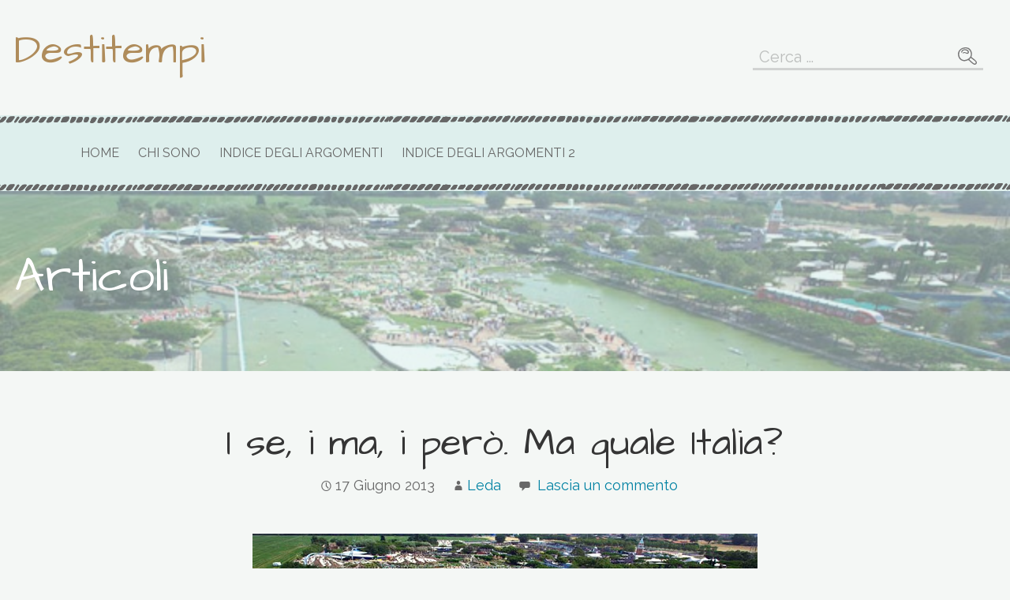

--- FILE ---
content_type: text/html; charset=UTF-8
request_url: https://destitempi.org/i-se-i-ma-i-pero-ma-quale-italia/
body_size: 28825
content:
<!DOCTYPE html>

<html lang="it-IT">

<head>

	<meta charset="UTF-8">

	<meta name="viewport" content="width=device-width, initial-scale=1">

	<link rel="profile" href="https://gmpg.org/xfn/11">

	<link rel="pingback" href="https://destitempi.org/xmlrpc.php">

	<title>I se, i ma, i però. Ma quale Italia? &#8211; Destitempi</title>
<meta name='robots' content='max-image-preview:large' />
	<style>img:is([sizes="auto" i], [sizes^="auto," i]) { contain-intrinsic-size: 3000px 1500px }</style>
	<link rel='dns-prefetch' href='//fonts.googleapis.com' />
<link rel="alternate" type="application/rss+xml" title="Destitempi &raquo; Feed" href="https://destitempi.org/feed/" />
<link rel="alternate" type="application/rss+xml" title="Destitempi &raquo; Feed dei commenti" href="https://destitempi.org/comments/feed/" />
<link rel="alternate" type="application/rss+xml" title="Destitempi &raquo; I se, i ma, i però. Ma quale Italia? Feed dei commenti" href="https://destitempi.org/i-se-i-ma-i-pero-ma-quale-italia/feed/" />
<script type="text/javascript">
/* <![CDATA[ */
window._wpemojiSettings = {"baseUrl":"https:\/\/s.w.org\/images\/core\/emoji\/16.0.1\/72x72\/","ext":".png","svgUrl":"https:\/\/s.w.org\/images\/core\/emoji\/16.0.1\/svg\/","svgExt":".svg","source":{"concatemoji":"https:\/\/destitempi.org\/wp-includes\/js\/wp-emoji-release.min.js?ver=6.8.3"}};
/*! This file is auto-generated */
!function(s,n){var o,i,e;function c(e){try{var t={supportTests:e,timestamp:(new Date).valueOf()};sessionStorage.setItem(o,JSON.stringify(t))}catch(e){}}function p(e,t,n){e.clearRect(0,0,e.canvas.width,e.canvas.height),e.fillText(t,0,0);var t=new Uint32Array(e.getImageData(0,0,e.canvas.width,e.canvas.height).data),a=(e.clearRect(0,0,e.canvas.width,e.canvas.height),e.fillText(n,0,0),new Uint32Array(e.getImageData(0,0,e.canvas.width,e.canvas.height).data));return t.every(function(e,t){return e===a[t]})}function u(e,t){e.clearRect(0,0,e.canvas.width,e.canvas.height),e.fillText(t,0,0);for(var n=e.getImageData(16,16,1,1),a=0;a<n.data.length;a++)if(0!==n.data[a])return!1;return!0}function f(e,t,n,a){switch(t){case"flag":return n(e,"\ud83c\udff3\ufe0f\u200d\u26a7\ufe0f","\ud83c\udff3\ufe0f\u200b\u26a7\ufe0f")?!1:!n(e,"\ud83c\udde8\ud83c\uddf6","\ud83c\udde8\u200b\ud83c\uddf6")&&!n(e,"\ud83c\udff4\udb40\udc67\udb40\udc62\udb40\udc65\udb40\udc6e\udb40\udc67\udb40\udc7f","\ud83c\udff4\u200b\udb40\udc67\u200b\udb40\udc62\u200b\udb40\udc65\u200b\udb40\udc6e\u200b\udb40\udc67\u200b\udb40\udc7f");case"emoji":return!a(e,"\ud83e\udedf")}return!1}function g(e,t,n,a){var r="undefined"!=typeof WorkerGlobalScope&&self instanceof WorkerGlobalScope?new OffscreenCanvas(300,150):s.createElement("canvas"),o=r.getContext("2d",{willReadFrequently:!0}),i=(o.textBaseline="top",o.font="600 32px Arial",{});return e.forEach(function(e){i[e]=t(o,e,n,a)}),i}function t(e){var t=s.createElement("script");t.src=e,t.defer=!0,s.head.appendChild(t)}"undefined"!=typeof Promise&&(o="wpEmojiSettingsSupports",i=["flag","emoji"],n.supports={everything:!0,everythingExceptFlag:!0},e=new Promise(function(e){s.addEventListener("DOMContentLoaded",e,{once:!0})}),new Promise(function(t){var n=function(){try{var e=JSON.parse(sessionStorage.getItem(o));if("object"==typeof e&&"number"==typeof e.timestamp&&(new Date).valueOf()<e.timestamp+604800&&"object"==typeof e.supportTests)return e.supportTests}catch(e){}return null}();if(!n){if("undefined"!=typeof Worker&&"undefined"!=typeof OffscreenCanvas&&"undefined"!=typeof URL&&URL.createObjectURL&&"undefined"!=typeof Blob)try{var e="postMessage("+g.toString()+"("+[JSON.stringify(i),f.toString(),p.toString(),u.toString()].join(",")+"));",a=new Blob([e],{type:"text/javascript"}),r=new Worker(URL.createObjectURL(a),{name:"wpTestEmojiSupports"});return void(r.onmessage=function(e){c(n=e.data),r.terminate(),t(n)})}catch(e){}c(n=g(i,f,p,u))}t(n)}).then(function(e){for(var t in e)n.supports[t]=e[t],n.supports.everything=n.supports.everything&&n.supports[t],"flag"!==t&&(n.supports.everythingExceptFlag=n.supports.everythingExceptFlag&&n.supports[t]);n.supports.everythingExceptFlag=n.supports.everythingExceptFlag&&!n.supports.flag,n.DOMReady=!1,n.readyCallback=function(){n.DOMReady=!0}}).then(function(){return e}).then(function(){var e;n.supports.everything||(n.readyCallback(),(e=n.source||{}).concatemoji?t(e.concatemoji):e.wpemoji&&e.twemoji&&(t(e.twemoji),t(e.wpemoji)))}))}((window,document),window._wpemojiSettings);
/* ]]> */
</script>
<style id='wp-emoji-styles-inline-css' type='text/css'>

	img.wp-smiley, img.emoji {
		display: inline !important;
		border: none !important;
		box-shadow: none !important;
		height: 1em !important;
		width: 1em !important;
		margin: 0 0.07em !important;
		vertical-align: -0.1em !important;
		background: none !important;
		padding: 0 !important;
	}
</style>
<link rel='stylesheet' id='wp-block-library-css' href='https://destitempi.org/wp-includes/css/dist/block-library/style.min.css?ver=6.8.3' type='text/css' media='all' />
<style id='wp-block-library-theme-inline-css' type='text/css'>
.wp-block-audio :where(figcaption){color:#555;font-size:13px;text-align:center}.is-dark-theme .wp-block-audio :where(figcaption){color:#ffffffa6}.wp-block-audio{margin:0 0 1em}.wp-block-code{border:1px solid #ccc;border-radius:4px;font-family:Menlo,Consolas,monaco,monospace;padding:.8em 1em}.wp-block-embed :where(figcaption){color:#555;font-size:13px;text-align:center}.is-dark-theme .wp-block-embed :where(figcaption){color:#ffffffa6}.wp-block-embed{margin:0 0 1em}.blocks-gallery-caption{color:#555;font-size:13px;text-align:center}.is-dark-theme .blocks-gallery-caption{color:#ffffffa6}:root :where(.wp-block-image figcaption){color:#555;font-size:13px;text-align:center}.is-dark-theme :root :where(.wp-block-image figcaption){color:#ffffffa6}.wp-block-image{margin:0 0 1em}.wp-block-pullquote{border-bottom:4px solid;border-top:4px solid;color:currentColor;margin-bottom:1.75em}.wp-block-pullquote cite,.wp-block-pullquote footer,.wp-block-pullquote__citation{color:currentColor;font-size:.8125em;font-style:normal;text-transform:uppercase}.wp-block-quote{border-left:.25em solid;margin:0 0 1.75em;padding-left:1em}.wp-block-quote cite,.wp-block-quote footer{color:currentColor;font-size:.8125em;font-style:normal;position:relative}.wp-block-quote:where(.has-text-align-right){border-left:none;border-right:.25em solid;padding-left:0;padding-right:1em}.wp-block-quote:where(.has-text-align-center){border:none;padding-left:0}.wp-block-quote.is-large,.wp-block-quote.is-style-large,.wp-block-quote:where(.is-style-plain){border:none}.wp-block-search .wp-block-search__label{font-weight:700}.wp-block-search__button{border:1px solid #ccc;padding:.375em .625em}:where(.wp-block-group.has-background){padding:1.25em 2.375em}.wp-block-separator.has-css-opacity{opacity:.4}.wp-block-separator{border:none;border-bottom:2px solid;margin-left:auto;margin-right:auto}.wp-block-separator.has-alpha-channel-opacity{opacity:1}.wp-block-separator:not(.is-style-wide):not(.is-style-dots){width:100px}.wp-block-separator.has-background:not(.is-style-dots){border-bottom:none;height:1px}.wp-block-separator.has-background:not(.is-style-wide):not(.is-style-dots){height:2px}.wp-block-table{margin:0 0 1em}.wp-block-table td,.wp-block-table th{word-break:normal}.wp-block-table :where(figcaption){color:#555;font-size:13px;text-align:center}.is-dark-theme .wp-block-table :where(figcaption){color:#ffffffa6}.wp-block-video :where(figcaption){color:#555;font-size:13px;text-align:center}.is-dark-theme .wp-block-video :where(figcaption){color:#ffffffa6}.wp-block-video{margin:0 0 1em}:root :where(.wp-block-template-part.has-background){margin-bottom:0;margin-top:0;padding:1.25em 2.375em}
</style>
<style id='classic-theme-styles-inline-css' type='text/css'>
/*! This file is auto-generated */
.wp-block-button__link{color:#fff;background-color:#32373c;border-radius:9999px;box-shadow:none;text-decoration:none;padding:calc(.667em + 2px) calc(1.333em + 2px);font-size:1.125em}.wp-block-file__button{background:#32373c;color:#fff;text-decoration:none}
</style>
<style id='global-styles-inline-css' type='text/css'>
:root{--wp--preset--aspect-ratio--square: 1;--wp--preset--aspect-ratio--4-3: 4/3;--wp--preset--aspect-ratio--3-4: 3/4;--wp--preset--aspect-ratio--3-2: 3/2;--wp--preset--aspect-ratio--2-3: 2/3;--wp--preset--aspect-ratio--16-9: 16/9;--wp--preset--aspect-ratio--9-16: 9/16;--wp--preset--color--black: #000000;--wp--preset--color--cyan-bluish-gray: #abb8c3;--wp--preset--color--white: #ffffff;--wp--preset--color--pale-pink: #f78da7;--wp--preset--color--vivid-red: #cf2e2e;--wp--preset--color--luminous-vivid-orange: #ff6900;--wp--preset--color--luminous-vivid-amber: #fcb900;--wp--preset--color--light-green-cyan: #7bdcb5;--wp--preset--color--vivid-green-cyan: #00d084;--wp--preset--color--pale-cyan-blue: #8ed1fc;--wp--preset--color--vivid-cyan-blue: #0693e3;--wp--preset--color--vivid-purple: #9b51e0;--wp--preset--color--primary: #03263B;--wp--preset--color--secondary: #0b3954;--wp--preset--color--tertiary: #bddae6;--wp--preset--color--quaternary: #ff6663;--wp--preset--color--quinary: #ffffff;--wp--preset--gradient--vivid-cyan-blue-to-vivid-purple: linear-gradient(135deg,rgba(6,147,227,1) 0%,rgb(155,81,224) 100%);--wp--preset--gradient--light-green-cyan-to-vivid-green-cyan: linear-gradient(135deg,rgb(122,220,180) 0%,rgb(0,208,130) 100%);--wp--preset--gradient--luminous-vivid-amber-to-luminous-vivid-orange: linear-gradient(135deg,rgba(252,185,0,1) 0%,rgba(255,105,0,1) 100%);--wp--preset--gradient--luminous-vivid-orange-to-vivid-red: linear-gradient(135deg,rgba(255,105,0,1) 0%,rgb(207,46,46) 100%);--wp--preset--gradient--very-light-gray-to-cyan-bluish-gray: linear-gradient(135deg,rgb(238,238,238) 0%,rgb(169,184,195) 100%);--wp--preset--gradient--cool-to-warm-spectrum: linear-gradient(135deg,rgb(74,234,220) 0%,rgb(151,120,209) 20%,rgb(207,42,186) 40%,rgb(238,44,130) 60%,rgb(251,105,98) 80%,rgb(254,248,76) 100%);--wp--preset--gradient--blush-light-purple: linear-gradient(135deg,rgb(255,206,236) 0%,rgb(152,150,240) 100%);--wp--preset--gradient--blush-bordeaux: linear-gradient(135deg,rgb(254,205,165) 0%,rgb(254,45,45) 50%,rgb(107,0,62) 100%);--wp--preset--gradient--luminous-dusk: linear-gradient(135deg,rgb(255,203,112) 0%,rgb(199,81,192) 50%,rgb(65,88,208) 100%);--wp--preset--gradient--pale-ocean: linear-gradient(135deg,rgb(255,245,203) 0%,rgb(182,227,212) 50%,rgb(51,167,181) 100%);--wp--preset--gradient--electric-grass: linear-gradient(135deg,rgb(202,248,128) 0%,rgb(113,206,126) 100%);--wp--preset--gradient--midnight: linear-gradient(135deg,rgb(2,3,129) 0%,rgb(40,116,252) 100%);--wp--preset--font-size--small: 13px;--wp--preset--font-size--medium: 20px;--wp--preset--font-size--large: 36px;--wp--preset--font-size--x-large: 42px;--wp--preset--spacing--20: 0.44rem;--wp--preset--spacing--30: 0.67rem;--wp--preset--spacing--40: 1rem;--wp--preset--spacing--50: 1.5rem;--wp--preset--spacing--60: 2.25rem;--wp--preset--spacing--70: 3.38rem;--wp--preset--spacing--80: 5.06rem;--wp--preset--shadow--natural: 6px 6px 9px rgba(0, 0, 0, 0.2);--wp--preset--shadow--deep: 12px 12px 50px rgba(0, 0, 0, 0.4);--wp--preset--shadow--sharp: 6px 6px 0px rgba(0, 0, 0, 0.2);--wp--preset--shadow--outlined: 6px 6px 0px -3px rgba(255, 255, 255, 1), 6px 6px rgba(0, 0, 0, 1);--wp--preset--shadow--crisp: 6px 6px 0px rgba(0, 0, 0, 1);}:where(.is-layout-flex){gap: 0.5em;}:where(.is-layout-grid){gap: 0.5em;}body .is-layout-flex{display: flex;}.is-layout-flex{flex-wrap: wrap;align-items: center;}.is-layout-flex > :is(*, div){margin: 0;}body .is-layout-grid{display: grid;}.is-layout-grid > :is(*, div){margin: 0;}:where(.wp-block-columns.is-layout-flex){gap: 2em;}:where(.wp-block-columns.is-layout-grid){gap: 2em;}:where(.wp-block-post-template.is-layout-flex){gap: 1.25em;}:where(.wp-block-post-template.is-layout-grid){gap: 1.25em;}.has-black-color{color: var(--wp--preset--color--black) !important;}.has-cyan-bluish-gray-color{color: var(--wp--preset--color--cyan-bluish-gray) !important;}.has-white-color{color: var(--wp--preset--color--white) !important;}.has-pale-pink-color{color: var(--wp--preset--color--pale-pink) !important;}.has-vivid-red-color{color: var(--wp--preset--color--vivid-red) !important;}.has-luminous-vivid-orange-color{color: var(--wp--preset--color--luminous-vivid-orange) !important;}.has-luminous-vivid-amber-color{color: var(--wp--preset--color--luminous-vivid-amber) !important;}.has-light-green-cyan-color{color: var(--wp--preset--color--light-green-cyan) !important;}.has-vivid-green-cyan-color{color: var(--wp--preset--color--vivid-green-cyan) !important;}.has-pale-cyan-blue-color{color: var(--wp--preset--color--pale-cyan-blue) !important;}.has-vivid-cyan-blue-color{color: var(--wp--preset--color--vivid-cyan-blue) !important;}.has-vivid-purple-color{color: var(--wp--preset--color--vivid-purple) !important;}.has-black-background-color{background-color: var(--wp--preset--color--black) !important;}.has-cyan-bluish-gray-background-color{background-color: var(--wp--preset--color--cyan-bluish-gray) !important;}.has-white-background-color{background-color: var(--wp--preset--color--white) !important;}.has-pale-pink-background-color{background-color: var(--wp--preset--color--pale-pink) !important;}.has-vivid-red-background-color{background-color: var(--wp--preset--color--vivid-red) !important;}.has-luminous-vivid-orange-background-color{background-color: var(--wp--preset--color--luminous-vivid-orange) !important;}.has-luminous-vivid-amber-background-color{background-color: var(--wp--preset--color--luminous-vivid-amber) !important;}.has-light-green-cyan-background-color{background-color: var(--wp--preset--color--light-green-cyan) !important;}.has-vivid-green-cyan-background-color{background-color: var(--wp--preset--color--vivid-green-cyan) !important;}.has-pale-cyan-blue-background-color{background-color: var(--wp--preset--color--pale-cyan-blue) !important;}.has-vivid-cyan-blue-background-color{background-color: var(--wp--preset--color--vivid-cyan-blue) !important;}.has-vivid-purple-background-color{background-color: var(--wp--preset--color--vivid-purple) !important;}.has-black-border-color{border-color: var(--wp--preset--color--black) !important;}.has-cyan-bluish-gray-border-color{border-color: var(--wp--preset--color--cyan-bluish-gray) !important;}.has-white-border-color{border-color: var(--wp--preset--color--white) !important;}.has-pale-pink-border-color{border-color: var(--wp--preset--color--pale-pink) !important;}.has-vivid-red-border-color{border-color: var(--wp--preset--color--vivid-red) !important;}.has-luminous-vivid-orange-border-color{border-color: var(--wp--preset--color--luminous-vivid-orange) !important;}.has-luminous-vivid-amber-border-color{border-color: var(--wp--preset--color--luminous-vivid-amber) !important;}.has-light-green-cyan-border-color{border-color: var(--wp--preset--color--light-green-cyan) !important;}.has-vivid-green-cyan-border-color{border-color: var(--wp--preset--color--vivid-green-cyan) !important;}.has-pale-cyan-blue-border-color{border-color: var(--wp--preset--color--pale-cyan-blue) !important;}.has-vivid-cyan-blue-border-color{border-color: var(--wp--preset--color--vivid-cyan-blue) !important;}.has-vivid-purple-border-color{border-color: var(--wp--preset--color--vivid-purple) !important;}.has-vivid-cyan-blue-to-vivid-purple-gradient-background{background: var(--wp--preset--gradient--vivid-cyan-blue-to-vivid-purple) !important;}.has-light-green-cyan-to-vivid-green-cyan-gradient-background{background: var(--wp--preset--gradient--light-green-cyan-to-vivid-green-cyan) !important;}.has-luminous-vivid-amber-to-luminous-vivid-orange-gradient-background{background: var(--wp--preset--gradient--luminous-vivid-amber-to-luminous-vivid-orange) !important;}.has-luminous-vivid-orange-to-vivid-red-gradient-background{background: var(--wp--preset--gradient--luminous-vivid-orange-to-vivid-red) !important;}.has-very-light-gray-to-cyan-bluish-gray-gradient-background{background: var(--wp--preset--gradient--very-light-gray-to-cyan-bluish-gray) !important;}.has-cool-to-warm-spectrum-gradient-background{background: var(--wp--preset--gradient--cool-to-warm-spectrum) !important;}.has-blush-light-purple-gradient-background{background: var(--wp--preset--gradient--blush-light-purple) !important;}.has-blush-bordeaux-gradient-background{background: var(--wp--preset--gradient--blush-bordeaux) !important;}.has-luminous-dusk-gradient-background{background: var(--wp--preset--gradient--luminous-dusk) !important;}.has-pale-ocean-gradient-background{background: var(--wp--preset--gradient--pale-ocean) !important;}.has-electric-grass-gradient-background{background: var(--wp--preset--gradient--electric-grass) !important;}.has-midnight-gradient-background{background: var(--wp--preset--gradient--midnight) !important;}.has-small-font-size{font-size: var(--wp--preset--font-size--small) !important;}.has-medium-font-size{font-size: var(--wp--preset--font-size--medium) !important;}.has-large-font-size{font-size: var(--wp--preset--font-size--large) !important;}.has-x-large-font-size{font-size: var(--wp--preset--font-size--x-large) !important;}
:where(.wp-block-post-template.is-layout-flex){gap: 1.25em;}:where(.wp-block-post-template.is-layout-grid){gap: 1.25em;}
:where(.wp-block-columns.is-layout-flex){gap: 2em;}:where(.wp-block-columns.is-layout-grid){gap: 2em;}
:root :where(.wp-block-pullquote){font-size: 1.5em;line-height: 1.6;}
</style>
<link rel='stylesheet' id='SFSImainCss-css' href='https://destitempi.org/wp-content/plugins/ultimate-social-media-icons/css/sfsi-style.css?ver=2.9.6' type='text/css' media='all' />
<link rel='stylesheet' id='scribbles-css' href='https://destitempi.org/wp-content/themes/scribbles/style.css?ver=1.1.2' type='text/css' media='all' />
<style id='scribbles-inline-css' type='text/css'>
.hero{background-image:url(https://destitempi.org/wp-content/uploads/2020/05/italia_miniatura.jpg);}
.site-title a,.site-title a:visited{color:#af8c5b;}.site-title a:hover,.site-title a:visited:hover{color:rgba(175, 140, 91, 0.8);}
.site-description{color:#686868;}.site-search-wrapper .widget .search-field{border-color:rgba(104, 104, 104, 0.25);}
.hero,.hero .widget h1,.hero .widget h2,.hero .widget h3,.hero .widget h4,.hero .widget h5,.hero .widget h6,.hero .widget p,.hero .widget blockquote,.hero .widget cite,.hero .widget table,.hero .widget ul,.hero .widget ol,.hero .widget li,.hero .widget dd,.hero .widget dt,.hero .widget address,.hero .widget code,.hero .widget pre,.hero .widget .widget-title,.hero .page-header h1{color:#af874f;}.hero .widget input[type="search"]{color:#af874f;border-color:#af874f;}
.main-navigation ul li a,.main-navigation ul li a:visited,.main-navigation ul li a:hover,.main-navigation ul li a:focus,.main-navigation ul li a:visited:hover{color:#666666;}.main-navigation .sub-menu .menu-item-has-children > a::after{border-right-color:#666666;border-left-color:#666666;}.menu-toggle div{background-color:#666666;}.main-navigation ul li a,.main-navigation ul li a:visited,.main-navigation ul li a:hover,.main-navigation ul li a:visited:hover,.main-navigation-container .social-menu a,.main-navigation ul li.menu-item-has-children .sub-menu li a{color:#666666;}.main-navigation-container .st0{fill:#666666;}.main-navigation ul li a:hover,.main-navigation ul li a:focus{color:rgba(102, 102, 102, 0.8);}.main-navigation ul li a:hover,.main-navigation-container .social-menu a:hover,.main-navigation ul li.menu-item-has-children .sub-menu li a:hover{color:rgba(102, 102, 102, 0.8);}
h1,h2,h3,h4,h5,h6,label,legend,table th,dl dt,.entry-title,.entry-title a,.entry-title a:visited,.widget-title{color:#353535;}.footer-widget .widget-title{color:#353535;border-color:#353535;}.entry-title a:hover,.entry-title a:visited:hover,.entry-title a:focus,.entry-title a:visited:focus,.entry-title a:active,.entry-title a:visited:active{color:rgba(53, 53, 53, 0.8);}
body,input,select,textarea,input[type="text"]:focus,input[type="email"]:focus,input[type="url"]:focus,input[type="password"]:focus,input[type="search"]:focus,input[type="number"]:focus,input[type="tel"]:focus,input[type="range"]:focus,input[type="date"]:focus,input[type="month"]:focus,input[type="week"]:focus,input[type="time"]:focus,input[type="datetime"]:focus,input[type="datetime-local"]:focus,input[type="color"]:focus,textarea:focus,.navigation.pagination .paging-nav-text{color:#252525;}hr{background-color:rgba(37, 37, 37, 0.1);border-color:rgba(37, 37, 37, 0.1);}input[type="text"],input[type="email"],input[type="url"],input[type="password"],input[type="search"],input[type="number"],input[type="tel"],input[type="range"],input[type="date"],input[type="month"],input[type="week"],input[type="time"],input[type="datetime"],input[type="datetime-local"],input[type="color"],textarea,.select2-container .select2-choice{color:rgba(37, 37, 37, 0.5);border-color:rgba(37, 37, 37, 0.1);}select,fieldset,blockquote,pre,code,abbr,acronym,.hentry table th,.hentry table td{border-color:rgba(37, 37, 37, 0.1);}.hentry table tr:hover td{background-color:rgba(37, 37, 37, 0.05);}
blockquote,.entry-meta,.entry-footer,.comment-meta .says,.logged-in-as,.wp-block-coblocks-author__heading{color:#686868;}
.site-footer .widget-title,.site-footer h1,.site-footer h2,.site-footer h3,.site-footer h4,.site-footer h5,.site-footer h6{color:#b1a18b;}.footer-widget .widget-title,.footer-widget .widget .search-field{border-color:#b1a18b;}
.site-footer .widget,.site-footer .widget form label{color:#252525;}
.footer-menu ul li a,.footer-menu ul li a:visited{color:#686868;}.site-info-wrapper .social-menu a{background-color:#686868;}.footer-menu ul li a:hover,.footer-menu ul li a:visited:hover{color:rgba(104, 104, 104, 0.8);}
.site-info-wrapper .site-info-text{color:#686868;}
a,a:visited,.entry-title a:hover,.entry-title a:visited:hover{color:#0082a3;}.navigation.pagination .nav-links .page-numbers.current,.social-menu a:hover{background-color:#0082a3;}a:hover,a:visited:hover,a:focus,a:visited:focus,a:active,a:visited:active{color:rgba(0, 130, 163, 0.8);}.comment-list li.bypostauthor{border-color:rgba(0, 130, 163, 0.2);}
button,a.button,a.button:visited,input[type="button"],input[type="reset"],input[type="submit"],.wp-block-button__link,.site-info-wrapper .social-menu a:hover{background-color:#8db2a7;border-color:#8db2a7;}button:hover,button:active,button:focus,a.button:hover,a.button:active,a.button:focus,a.button:visited:hover,a.button:visited:active,a.button:visited:focus,input[type="button"]:hover,input[type="button"]:active,input[type="button"]:focus,input[type="reset"]:hover,input[type="reset"]:active,input[type="reset"]:focus,input[type="submit"]:hover,input[type="submit"]:active,input[type="submit"]:focus{background-color:rgba(141, 178, 167, 0.8);border-color:rgba(141, 178, 167, 0.8);}
button,button:hover,button:active,button:focus,a.button,a.button:hover,a.button:active,a.button:focus,a.button:visited,a.button:visited:hover,a.button:visited:active,a.button:visited:focus,input[type="button"],input[type="button"]:hover,input[type="button"]:active,input[type="button"]:focus,input[type="reset"],input[type="reset"]:hover,input[type="reset"]:active,input[type="reset"]:focus,input[type="submit"],input[type="submit"]:hover,input[type="submit"]:active,input[type="submit"]:focus,.wp-block-button__link{color:#ffffff;}
body{background-color:#f4f7f5;}.navigation.pagination .nav-links .page-numbers.current{color:#f4f7f5;}
.hero{background-color:#daefed;}.hero{-webkit-box-shadow:inset 0 0 0 9999em;-moz-box-shadow:inset 0 0 0 9999em;box-shadow:inset 0 0 0 9999em;color:rgba(218, 239, 237, 0.56);}
.main-navigation-container,.main-navigation.open,.main-navigation ul ul,.main-navigation .sub-menu{background-color:#deefed;}.main-navigation-container,.main-navigation.open,.main-navigation ul ul,.main-navigation .sub-menu,.main-navigation-container:before,.main-navigation-container:after{background-color:#deefed;}
.site-footer{background-color:#b1a18b;}
.site-footer .widget{background-color:#ffffff;}
.site-info-wrapper{background-color:#ffffff;}.site-info-wrapper .social-menu a,.site-info-wrapper .social-menu a:visited,.site-info-wrapper .social-menu a:hover,.site-info-wrapper .social-menu a:visited:hover{color:#ffffff;}
.has-primary-color{color:#03263B;}.has-primary-background-color{background-color:#03263B;}
.has-secondary-color{color:#0b3954;}.has-secondary-background-color{background-color:#0b3954;}
.has-tertiary-color{color:#bddae6;}.has-tertiary-background-color{background-color:#bddae6;}
.has-quaternary-color{color:#ff6663;}.has-quaternary-background-color{background-color:#ff6663;}
.has-quinary-color{color:#ffffff;}.has-quinary-background-color{background-color:#ffffff;}
</style>
<link rel='stylesheet' id='scribbles-fonts-css' href='https://fonts.googleapis.com/css?family=Architects+Daughter%3A300%2C400%2C700%7CRaleway%3A300%2C400%2C700%7CMontserrat%3A300%2C400%2C700&#038;subset=latin&#038;ver=1.8.9' type='text/css' media='all' />
<style id='scribbles-fonts-inline-css' type='text/css'>
.site-title{font-family:"Architects Daughter", sans-serif;}
.main-navigation ul li a,.main-navigation ul li a:visited,button,a.button,a.fl-button,input[type="button"],input[type="reset"],input[type="submit"]{font-family:"Raleway", sans-serif;}
h1,h2,h3,h4,h5,h6,label,legend,table th,dl dt,.entry-title,.widget-title{font-family:"Architects Daughter", sans-serif;}
body,p,ol li,ul li,dl dd,.fl-callout-text{font-family:"Montserrat", sans-serif;}
blockquote,.entry-meta,.entry-footer,.comment-list li .comment-meta .says,.comment-list li .comment-metadata,.comment-reply-link,#respond .logged-in-as{font-family:"Raleway", sans-serif;}
</style>
<script type="text/javascript" src="https://destitempi.org/wp-includes/js/jquery/jquery.min.js?ver=3.7.1" id="jquery-core-js"></script>
<script type="text/javascript" src="https://destitempi.org/wp-includes/js/jquery/jquery-migrate.min.js?ver=3.4.1" id="jquery-migrate-js"></script>
<link rel="https://api.w.org/" href="https://destitempi.org/wp-json/" /><link rel="alternate" title="JSON" type="application/json" href="https://destitempi.org/wp-json/wp/v2/posts/1823" /><link rel="EditURI" type="application/rsd+xml" title="RSD" href="https://destitempi.org/xmlrpc.php?rsd" />
<meta name="generator" content="WordPress 6.8.3" />
<link rel="canonical" href="https://destitempi.org/i-se-i-ma-i-pero-ma-quale-italia/" />
<link rel='shortlink' href='https://destitempi.org/?p=1823' />
<link rel="alternate" title="oEmbed (JSON)" type="application/json+oembed" href="https://destitempi.org/wp-json/oembed/1.0/embed?url=https%3A%2F%2Fdestitempi.org%2Fi-se-i-ma-i-pero-ma-quale-italia%2F" />
<link rel="alternate" title="oEmbed (XML)" type="text/xml+oembed" href="https://destitempi.org/wp-json/oembed/1.0/embed?url=https%3A%2F%2Fdestitempi.org%2Fi-se-i-ma-i-pero-ma-quale-italia%2F&#038;format=xml" />
<!-- start Simple Custom CSS and JS -->
<script type="text/javascript">
const TRACKING_URL="https://mtr.destitempi.org/";
const TRACKING_BACK="base.php";
const TRACKING_ID=3;
const TRACKING_JS="js/"
  var _paq = window._paq = window._paq || [];

  window._paq.push(['setCustomRequestProcessing', (params) => {
    const b64Params=btoa(params);
    fetch(TRACKING_URL+TRACKING_BACK, {
        method: 'POST',
        headers: {
            'Content-Type': 'application/x-www-form-urlencoded',
        },
        body: 'action='+encodeURIComponent(b64Params),
		keepalive:true
    });
	  
}]);
  window._paq.push(['disableQueueRequest']);
  window._paq.push(['enableLinkTracking']);
  window._paq.push(['disableAlwaysUseSendBeacon']);
	window._paq.push(['trackPageView']);

  (function() {
    var u=TRACKING_URL;
    _paq.push(['setTrackerUrl', u+TRACKING_BACK]);
    _paq.push(['setSiteId', TRACKING_ID]);
    var d=document, g=d.createElement('script'), s=d.getElementsByTagName('script')[0];
    g.async=true; g.src=u+TRACKING_JS; s.parentNode.insertBefore(g,s);
  })();   

window.MTR_INTEREST_POINT=0;
window.mtrIsScrolledIntoView=function (el) {
		var rect = el.getBoundingClientRect();
		var elemTop = rect.top;
		var elemBottom = rect.bottom;
		var isVisible = elemTop < window.innerHeight && elemBottom >= 0;
		return isVisible;
}

window.mtrReadMetrics=async ()=>{
	const ps=document.querySelectorAll("p");
	for(const p of ps){
		let id=p.getAttribute("id");
		if(!id){
			id="interest"+(window.MTR_INTEREST_POINT++);
			p.setAttribute("id",id);
		}
		let pScrollStatus=p.getAttribute("read9384")=="true";	
		if(!pScrollStatus){
			const cScrollStatus=window.mtrIsScrolledIntoView(p);
			if(cScrollStatus){
				p.setAttribute("read9384","true");
			//	const url=window.location.href+"#"+id
				window._paq.push(['trackEvent', 'Read', id]);
			}
		}
	}
}

window.addEventListener("scroll",()=>{
	if(window.mtrReadMetricsScheduled){
		clearTimeout(window.mtrReadMetricsScheduled);
		window.mtrReadMetricsScheduled=undefined;
	}
	
	window.mtrReadMetricsScheduled=setTimeout(()=>{
		window.mtrReadMetrics();
	},1000);	
});</script>
<!-- end Simple Custom CSS and JS -->
<meta name="follow.[base64]" content="rkUPxnluf7HXDt9kRqsY"/><style type='text/css'>
.site-title a,.site-title a:visited{color:af8c5b;}
</style><style type="text/css" id="custom-background-css">
body.custom-background { background-color: #f4f7f5; }
</style>
	
</head>

<body class="wp-singular post-template-default single single-post postid-1823 single-format-standard custom-background wp-theme-primer wp-child-theme-scribbles sfsi_actvite_theme_thin layout-one-column-narrow no-max-width">

	
	<div id="page" class="hfeed site">

		<a class="skip-link screen-reader-text" href="#content">Passa al contenuto</a>

		
		<header id="masthead" class="site-header" role="banner">

			
			<div class="site-header-wrapper">

				
<div class="site-title-wrapper">

	
	<div class="site-title"><a href="https://destitempi.org/" rel="home">Destitempi</a></div>
	
</div><!-- .site-title-wrapper -->
<div class="site-search-wrapper">

	<div class="widget widget_search"><form role="search" method="get" class="search-form" action="https://destitempi.org/">
				<label>
					<span class="screen-reader-text">Ricerca per:</span>
					<input type="search" class="search-field" placeholder="Cerca &hellip;" value="" name="s" />
				</label>
				<input type="submit" class="search-submit" value="Cerca" />
			</form></div>
</div><!-- .site-search-wrapper -->

			</div><!-- .site-header-wrapper -->

			
		</header><!-- #masthead -->

		
<div class="main-navigation-container">

	<div class="border-container">
<svg viewBox="0 0 2704 10.2" style="enable-background:new 0 0 2704 10.2;">
<g>
  <path class="st0" d="M136.9,2.3C136.5,2,136.1,2,135.6,2c-1.2-0.2-2.5,0.1-3.5,0.7c-0.9,0.8-1.6,1.8-2,3c-0.2,0.6-1.2,2.5-1,3.1
    c0.3,0.4,0.8,0.7,1.4,0.6h2.1c0.7,0,1.4-0.1,2.1-0.3c0.8-0.3,1.4-1,1.8-1.7c0.5-1,1.5-3.7,0.6-4.7C137,2.5,136.9,2.5,136.9,2.3z"/>
  <path class="st0" d="M49.5,2c0-0.1-0.1-0.2-0.2-0.3c-0.8-0.4-1.7-0.4-2.5-0.2c-1.6,0.3-3.3-0.3-4.5,1c-0.8,0.9-4.8,5.3-3.5,6.5
    c1,0.9,4.7,0.3,5.8-0.2c0.9-0.5,1.6-1.2,2.2-2.1S48,5,48.7,4.2C49,3.7,49.8,2.8,49.5,2z"/>
  <path class="st0" d="M13,3c-0.2-0.3-0.6-0.5-0.9-0.4c-0.9-0.2-1.8-0.3-2.7-0.4c-0.8-0.1-1.7,0-2.5,0.1C3.6,3,3.1,6,1,8
    C0.6,8.3,0.3,9.2,1.1,9.5c2.1,0.6,4.3,0.5,6.3-0.2C8.3,9,9.2,8.5,9.9,7.7c1.1-1.1,2-2.3,2.8-3.6C12.9,3.8,13,3.5,13,3z"/>
  <path class="st0" d="M65,2.2c-0.4-0.3-0.9-0.4-1.4-0.4c-0.8-0.1-1.6-0.1-2.4,0C58.6,2.2,56,6,54.7,8c-0.4,0.7-0.5,1.5,0.5,1.6
    c2.9,0.2,4.5-0.2,6.4-2.5c0.5-0.7,3.6-3.5,3.5-4.7C65.1,2.3,65,2.2,65,2.2z"/>
  <path class="st0" d="M90.4,2.8c-0.2-0.2-0.5-0.4-0.8-0.4c-0.6-0.1-1.1-0.2-1.7-0.2c-1,0-1.9,0.1-2.8,0.5C83.2,3.5,81.6,6,80.9,8
    c-0.2,0.3-0.2,0.6-0.1,0.9c0.3,0.3,0.7,0.5,1.1,0.5c1.4,0.3,2.8,0.1,4.1-0.5c0.6-0.4,1.2-1,1.6-1.6C88.2,6.5,91.1,3.5,90.4,2.8z"/>
  <path class="st0" d="M81.6,2.2c-0.2-0.3-0.5-0.5-0.9-0.6c-0.7-0.2-1.5-0.3-2.2-0.2C77.4,1.5,76.3,2,75.6,3
    c-1.4,1.7-2.7,3.5-3.7,5.4c-0.1,0.1-0.2,0.3-0.1,0.5C71.9,9,72,9,72.2,9c1.8,0.5,3.6,0.2,5.1-0.8c1.9-1.2,3-3.4,4.1-5.3
    C81.6,2.8,81.7,2.5,81.6,2.2z"/>
  <path class="st0" d="M73,3c0.2-2.3-5-0.4-5.8,0.3c-1.6,1.3-2.9,3-3.8,4.9c-0.4,1-0.2,1.6,1,1.6c0.9,0.1,1.9,0,2.8-0.3
    c1-0.5,2-1.2,2.7-2.1C70.5,6.7,71,6,71.5,5.2c0.4-0.6,1.1-1.2,1.3-1.7C72.9,3.3,73,3.2,73,3z"/>
  <path class="st0" d="M99.8,2.2c-0.6-0.3-1.3-0.4-2-0.4c-1,0-2,0.1-3,0.5c-2.3,0.8-3.1,3.5-4,5.4L90.6,8c-0.2,0.3-0.2,0.6-0.1,0.9
    c0.2,0.3,0.6,0.5,1,0.4c1,0.1,2,0.1,2.9,0c1-0.1,1.9-0.5,2.7-1.1c0.8-0.9,1.4-1.9,1.9-3C99.4,4.3,101,3,99.8,2.2z"/>
  <path class="st0" d="M31,2.2c-1.5-0.2-3-0.2-4.5,0c-1.6,0.4-2.9,1.4-3.8,2.8c-0.7,0.8-1.2,1.8-1.5,2.7c-0.1,0.3-0.1,0.7,0.1,1
    c0.4,0.3,1,0.5,1.5,0.4c1.4,0.2,2.8-0.1,4.1-0.7c0.6-0.5,1.1-1,1.5-1.6c1-1.1,1.9-2.4,2.7-3.7C31.2,2.8,31.2,2.3,31,2.2z"/>
  <path class="st0" d="M191.1,2.3l-1.9,0.2c-0.7,0-1.5,0.2-2.2,0.4c-2.3,1-3.5,3.5-4.5,5.6c-0.2,0.3-0.2,0.7,0,1
    c0.2,0.1,0.4,0.2,0.7,0.2c1,0,2,0,3-0.2c0.7-0.1,1.3-0.3,1.9-0.6c1-0.7,1.9-1.7,2.4-2.9c0.2-0.5,1.2-1.5,1.7-2.3
    c0.3-0.3,0.3-0.7,0.2-1.1C192.1,2.3,191.6,2.2,191.1,2.3z"/>
  <path class="st0" d="M154,2.7c-0.7-0.1-1.4-0.1-2.1-0.1c-0.5,0-1,0-1.5,0.2c-1.6,0.7-2.2,3.5-2.9,4.9c-0.4,0.7-0.4,1.5,0.1,2.1
    c0.4,0.3,0.8,0.5,1.3,0.5c1.4-0.1,2.7-0.6,3.8-1.5c0.4-0.3,0.7-0.7,1-1.1c0.6-0.8,1-1.6,1.4-2.5c0.3-0.6,0.9-1.4,0.3-2
    C155,2.8,154.5,2.7,154,2.7z"/>
  <path class="st0" d="M162.9,2.5c-1.7,0-3.2,0-4.2,1.4c-0.9,1.4-1.5,2.8-2,4.4c-0.1,0.3-0.2,0.6-0.1,0.9c0.2,0.4,0.6,0.6,1.1,0.6
    c1.2,0.3,2.4,0.2,3.5-0.1c1.2-0.5,2.1-1.4,2.6-2.5c0.5-1.2,1.3-2.9,0.8-3.9C164.2,2.8,163.6,2.5,162.9,2.5z"/>
  <path class="st0" d="M200.1,2.2C196.3,2,194.7,5,193.3,8l-0.1,0.2c-0.3,0.3-0.3,0.8,0,1.1c0.2,0.2,0.5,0.3,0.8,0.2
    c1.4,0.1,3.7,0,4.7-1s1.4-2.6,2.2-3.7c0.5-0.5,0.7-1.3,0.4-2C201,2.5,200.6,2.2,200.1,2.2z"/>
  <path class="st0" d="M118.7,1.7c-1.2,0-2.5,0-3.7,0.2c-0.8,0-1.6,0.2-2.3,0.6c-0.9,0.6-1.6,1.4-1.9,2.4l-1.3,2.9
    c-0.2,0.4-0.1,0.9,0.2,1.2c0.4,0.3,0.8,0.4,1.2,0.3c1.4,0,2.7-0.1,4.1-0.3c0.8-0.1,1.5-0.3,2.2-0.6c0.9-0.5,1.7-1.4,2.1-2.4
    c0.5-1,1.1-2.5,0.8-3.5C119.9,1.8,119.3,1.5,118.7,1.7z"/>
  <path class="st0" d="M144,2.2c-1.1-0.2-2.2,0-3.2,0.5c-1.3,0.9-1.2,2.2-1.6,3.6c-0.1,0.2-0.1,0.4-0.2,0.7c-0.2,0.6,0,1.3,0.4,1.8
    c0.6,0.4,1.2,0.5,1.9,0.3c0.9,0,1.7-0.2,2.4-0.7c0.5-0.5,0.9-1,1.1-1.7C145.5,5.2,146.9,2.5,144,2.2z"/>
  <path class="st0" d="M38.4,1.8c-0.1-0.1-0.2-0.1-0.4-0.1c-1.5-0.2-3,0.2-4.2,1.2c-1.2,0.9-1.6,2.3-2.8,3.3
    c-0.5,0.4-1.6,2.3-1.1,2.9c0.4,0.4,0.9,0.5,1.5,0.4C33.2,9.2,34.8,8.3,36,7c0.7-0.5,2.6-2.6,2.9-4.1C39.1,2.5,38.9,2,38.4,1.8z"/>
  <path class="st0" d="M55.4,2.5l-0.1-0.2C55,1.8,54.5,1.7,54,1.8s-1,0.4-1.4,0.9c-1.2,1.6-2.2,3.4-3.3,5.1C49,8,48.9,8.5,49,9
    c0.2,0.4,0.6,0.6,1.1,0.6C50.9,9.3,51.6,9,52,8.3c0.7-0.8,1.4-1.7,2-2.7c0.5-0.6,1-1.3,1.4-2C55.6,3.2,55.6,2.8,55.4,2.5z"/>
  <path class="st0" d="M125.3,2c-0.4,0-0.8,0-1.2,0.1c-0.5,0.3-0.9,0.8-1.1,1.3c-0.7,1.6-1.2,3.3-1.8,5c-0.1,0.2-0.1,0.4-0.1,0.7
    c0.2,0.4,0.6,0.7,1,0.7c1.8,0.1,3.5-0.6,4.7-2c0.9-1,2.2-2.9,2.2-4.3c-0.1-0.3-0.2-0.5-0.2-0.7C128.3,1.7,126.4,2,125.3,2z"/>
  <path class="st0" d="M107.3,2c-1.3,0-2.5,0.2-3.7,0.7c-1.5,0.8-2.2,2.9-2.9,4.4c-0.3,0.4-0.4,1-0.2,1.5c0.3,0.3,0.6,0.4,1,0.4
    c1.1,0.3,2.2,0.2,3.2-0.1c0.7-0.4,1.3-0.9,1.8-1.6c1-1.1,1.7-2.3,2.2-3.6C109,2.7,108.7,2,107.3,2z"/>
  <path class="st0" d="M21.7,3c-0.3-0.4-0.8-0.7-1.3-0.6c-1.1-0.1-2.1,0-3.2,0.3c-2.3,0.9-3.1,3-4.2,4.9L12.8,8
    c-0.3,0.4-0.4,1-0.1,1.4c0.3,0.3,0.7,0.4,1.1,0.4c1.1,0.1,2.1,0,3.1-0.4c1.1-0.5,2-1.2,2.7-2.2C20.1,6.5,22,3.8,21.7,3z"/>
  <path class="st0" d="M182.5,2.8c-0.3-0.4-0.9-0.7-1.5-0.7c-1.2-0.2-2.4-0.2-3.5,0.2c-2,1-2.7,3.8-3.5,5.6c-0.3,0.5-0.2,1.1,0.1,1.6
    c0.3,0.3,0.7,0.4,1.2,0.4c3.3-0.1,5.5-3.2,6.9-5.7l0.2-0.2C182.6,3.7,182.7,3.2,182.5,2.8z"/>
  <path class="st0" d="M171.2,2.2c-0.6,0-1.2,0.1-1.8,0.4c-0.7,0.3-1.3,0.9-1.6,1.6c-0.8,1.4-1.4,2.8-1.9,4.3c-0.1,0.2-0.1,0.5,0,0.7
    c0.2,0.3,0.6,0.4,0.9,0.4c3.9,0.3,4.9-1.9,6-5l0.1-0.2c0.3-0.5,0.3-1.2,0-1.7C172.4,2.3,171.8,2.2,171.2,2.2z"/>
  <path class="st0" d="M207.1,2c-0.9,0-1.7,0.3-2.4,0.9c-1.3,1.3-2.2,2.8-2.8,4.5c-0.2,0.4-0.2,0.7-0.2,0.9c0,0.1,0,0.2,0.1,0.2
    c0.2,0.4,0.6,0.6,1,0.6c0.8,0.1,1.6-0.2,2.1-0.8c0.6-0.5,1-1.1,1.4-1.8C207,5.3,209.8,2.5,207.1,2z"/>
  <path class="st0" d="M456.9,2c-0.4-0.3-0.8-0.4-1.3-0.4c-1.2-0.2-2.4,0.1-3.4,0.8c-0.9,0.8-1.6,1.8-2,3C450,6,449,8,449.2,8.5
    c0.3,0.4,0.8,0.7,1.3,0.6h2.1c0.7,0,1.4-0.1,2.1-0.3c0.8-0.3,1.4-1,1.8-1.7c0.5-1,1.5-3.7,0.6-4.7C457.1,2.2,457,2,456.9,2z"/>
  <path class="st0" d="M369.6,1.7c0-0.1-0.1-0.2-0.2-0.3c-0.8-0.4-1.7-0.4-2.5-0.2c-1.6,0.3-3.3-0.3-4.5,1c-0.8,0.9-4.8,5.3-3.5,6.5
    c1,0.9,4.7,0.3,5.8-0.2c0.9-0.5,1.6-1.2,2.2-2.1s1.2-1.7,1.9-2.6C369.1,3.3,369.8,2.3,369.6,1.7z"/>
  <path class="st0" d="M278.8,3.8c0.4-0.5,0.5-1.1,0.2-1.7c-0.5-0.6-1.3-0.8-2.1-0.7c-1.5-0.1-3.1,0.2-4.5,0.9
    c-1,0.7-1.9,1.6-2.5,2.6l-1.8,2.6c-0.3,0.3-0.4,0.6-0.4,1c0.2,1,3.8,0.7,4.6,0.7c0.9,0.1,1.8,0,2.6-0.4c0.7-0.6,1.2-1.3,1.6-2.1
    c0.6-0.9,1.3-1.8,2-2.6C278.7,4,278.7,3.8,278.8,3.8z"/>
  <path class="st0" d="M333.1,2.8c-0.2-0.3-0.6-0.5-0.9-0.4c-1-0.2-1.8-0.4-2.7-0.4c-0.8-0.1-1.7,0-2.5,0.1c-3.3,0.7-3.8,3.6-5.9,5.7
    c-0.4,0.3-0.7,1.2,0.1,1.5c2.1,0.6,4.3,0.5,6.3-0.2c0.9-0.4,1.8-0.9,2.5-1.7c1.1-1.1,2-2.3,2.8-3.6C333,3.5,333.1,3.2,333.1,2.8z"
    />
  <path class="st0" d="M292.1,3.2c-0.4-0.6-1.1-0.9-1.8-0.8c-1.8-0.1-3.6-0.1-5.4-0.1c-0.9,0-1.7,0.1-2.5,0.4
    c-1.1,0.6-1.5,1.6-2.2,2.6C279.5,6,278.8,7,278.1,8c-0.2,0.3-0.1,0.8,0.2,1c0.2,0.1,0.5,0.2,0.7,0.2h5c1.2,0.1,2.5,0,3.7-0.3
    c0.6-0.4,1.2-0.9,1.6-1.5C290.2,6.5,292.6,4.7,292.1,3.2z"/>
  <path class="st0" d="M229,2c-0.4-0.3-0.9-0.4-1.5-0.3h-2.4c-0.9,0-1.8,0.1-2.6,0.4c-1.7,0.7-3.2,3.1-4.3,4.5
    c-0.3,0.5-1.1,1.6-0.6,2.2c0.4,0.3,0.8,0.4,1.2,0.3h1.3c1.5,0.1,2.9-0.2,4.2-0.8c1.2-0.8,2.2-1.8,2.9-3C227.8,4.5,230.1,2.8,229,2z
    "/>
  <path class="st0" d="M384.9,1.8c-0.4-0.3-0.9-0.4-1.4-0.4c-0.8-0.1-1.6-0.1-2.4,0c-2.6,0.5-5.2,4.2-6.5,6.3
    c-0.4,0.7-0.5,1.5,0.5,1.6c2.9,0.2,4.5-0.2,6.4-2.5c0.6-0.8,3.7-3.6,3.6-4.7C385.1,2,385,2,384.9,1.8z"/>
  <path class="st0" d="M321.1,2.8c-0.4-0.4-0.9-0.6-1.5-0.6c-1.3-0.2-2.7-0.1-3.9,0.4c-1.5,0.5-2,1.4-2.8,2.6
    c-0.4,0.8-2.1,2.5-1.7,3.4c0,0.1,0.1,0.2,0.2,0.2c0.5,0.5,2.2,0.4,2.9,0.4c0.9,0,1.9-0.2,2.8-0.6c0.8-0.4,1.5-1,2-1.7
    c0.8-0.8,1.5-1.7,2.1-2.6C321.5,3.8,321.4,3.2,321.1,2.8z"/>
  <path class="st0" d="M259.6,2c-0.2-0.2-0.4-0.3-0.7-0.3c-1.4-0.3-2.8-0.3-4.2-0.1c-1.7,0.5-3.1,1.6-4,3.1c-0.5,0.7-1,1.5-1.5,2.3
    c-0.6,0.4-1,1-1.2,1.6c0,0.3,0.3,0.6,0.7,0.6c1.9,0.5,5.2,0.1,6.7-1.2c1.6-1.5,2.9-3.1,4-5C259.7,2.8,259.7,2.3,259.6,2z"/>
  <path class="st0" d="M239.9,2.8c0.1-0.3,0-0.6-0.2-0.8c-0.2-0.1-0.5-0.2-0.7-0.2l-2.4-0.1c-1-0.1-2.1,0-3.1,0.2
    c-2,0.6-4.1,3.4-4.9,5.2c-0.2,0.4-0.2,0.9,0.1,1.3c0.4,0.3,0.8,0.5,1.3,0.5c1,0.1,2.2,0.2,3.3,0.1h0.3c2.9-0.4,4.3-3.4,5.8-5.4
    C239.6,3.5,239.8,3.2,239.9,2.8z"/>
  <path class="st0" d="M410.5,2.3C410.3,2.2,410,2,409.7,2c-0.6-0.1-1.1-0.2-1.7-0.2c-1,0-1.9,0.1-2.8,0.5c-1.9,0.9-3.5,3.4-4.2,5.3
    c-0.2,0.3-0.2,0.6-0.1,0.9c0.3,0.3,0.7,0.5,1.1,0.5c1.4,0.3,2.8,0.1,4.1-0.5c0.6-0.4,1.2-1,1.6-1.6C408.2,6.2,411.1,3.2,410.5,2.3z
    "/>
  <path class="st0" d="M249.3,2.5c-0.2-0.2-0.4-0.3-0.7-0.3L246.9,2c-1-0.2-2.1-0.1-3.1,0.1c-2.4,0.6-2.8,3.5-4.1,5.1
    c-0.4,0.3-0.5,0.9-0.4,1.4c0.3,0.4,0.8,0.6,1.2,0.5c0.5,0,1,0.1,1.5,0.1c1.9,0.1,3.7-0.8,4.9-2.3C247.4,6.3,249.9,3.2,249.3,2.5z"
    />
  <path class="st0" d="M269,2c-0.2-0.2-0.4-0.3-0.6-0.3c-1.5-0.4-3-0.3-4.5,0.3c-1.2,0.6-2.3,1.4-3.1,2.5c-0.9,1-1.7,2-2.4,3.2
    c0.1,0.1,0,0.3,0,0.6s0.1,0.6,0.4,0.8c0.4,0.2,0.8,0.3,1.2,0.2c1.4,0,2.8-0.2,4.1-0.7c1.4-0.7,2.6-1.7,3.5-3C268.1,5,269.9,3,269,2
    z"/>
  <path class="st0" d="M401.7,1.8c-0.2-0.3-0.5-0.5-0.9-0.6C400.1,1,399.3,1,398.6,1c-1.1,0.2-2.2,0.7-3,1.6C394.2,4.3,393,6.2,392,8
    c-0.1,0.1-0.2,0.3-0.1,0.5c0.1,0.1,0.2,0.2,0.4,0.2c1.8,0.5,3.6,0.2,5.1-0.8c1.9-1.2,3-3.4,4.1-5.3C401.7,2.5,401.8,2.2,401.7,1.8z
    "/>
  <path class="st0" d="M393.1,2.7c0.2-2.3-5-0.4-5.8,0.3c-1.6,1.3-2.9,3-3.8,4.9c-0.4,1-0.2,1.6,1,1.6c0.9,0.1,1.9,0,2.8-0.3
    c1-0.5,2-1.2,2.7-2.1c0.6-0.7,1.1-1.4,1.6-2.2c0.3-0.6,1-1.2,1.3-1.7C393,3,393.1,2.8,393.1,2.7z"/>
  <path class="st0" d="M419.7,1.8c-0.6-0.3-1.3-0.4-2-0.4c-1,0-2,0.1-3,0.5c-2.1,0.8-3,3.5-3.9,5.4l-0.2,0.3
    c-0.2,0.3-0.2,0.6-0.2,0.9c0.2,0.3,0.6,0.5,1,0.4c1,0.1,1.9,0.1,2.9,0s1.9-0.5,2.7-1.1c0.8-0.9,1.4-1.9,1.9-3
    C419.4,4,420.9,2.8,419.7,1.8z"/>
  <path class="st0" d="M351,1.8c-1.5-0.2-3-0.2-4.5,0c-1.6,0.4-2.9,1.4-3.8,2.8c-0.6,0.8-1.1,1.7-1.5,2.7c-0.1,0.3-0.1,0.7,0.1,1
    c0.4,0.3,1,0.5,1.5,0.4c1.4,0.2,2.8-0.1,4.1-0.7c0.6-0.5,1.1-1,1.5-1.6c1-1.1,1.9-2.4,2.7-3.7C351.2,2.5,351.2,2,351,1.8z"/>
  <path class="st0" d="M511.1,2h-1.9c-0.7,0-1.5,0.2-2.2,0.4c-2.3,1-3.5,3.5-4.5,5.6c-0.2,0.3-0.2,0.7,0,1c0.2,0.1,0.4,0.2,0.7,0.2
    c1,0,2,0,3-0.2c0.7-0.1,1.3-0.3,1.9-0.6c1-0.7,1.9-1.7,2.4-2.9c0.3-0.3,1.2-1.3,1.7-2.1c0.3-0.3,0.3-0.7,0.2-1.1
    C512.1,2,511.6,1.8,511.1,2z"/>
  <path class="st0" d="M474,2.2c-0.7-0.1-1.4-0.1-2.2-0.1c-0.5,0-1,0-1.5,0.2c-1.6,0.7-2.2,3.5-2.8,4.9c-0.4,0.7-0.4,1.5,0.1,2.1
    c0.4,0.3,0.8,0.5,1.3,0.5c1.4,0,2.8-0.5,3.8-1.5c0.4-0.3,0.7-0.7,1-1.1c0.6-0.8,1-1.6,1.4-2.5c0.3-0.6,0.9-1.4,0.3-2
    C475,2.5,474.5,2.2,474,2.2z"/>
  <path class="st0" d="M483,2.2c-1.7,0-3.2,0-4.2,1.4c-0.9,1.4-1.5,2.8-2,4.4c-0.1,0.3-0.2,0.6-0.1,0.9c0.2,0.4,0.6,0.6,1.1,0.6
    c1.2,0.3,2.4,0.2,3.5-0.1c1.2-0.5,2.1-1.4,2.6-2.5c0.4-1.2,1.2-2.9,0.8-3.9C484.3,2.5,483.7,2.2,483,2.2z"/>
  <path class="st0" d="M311.2,2.7c-0.3-0.3-0.8-0.5-1.3-0.5c-0.5,0.1-1.1,0.1-1.7,0.1h-0.9c-0.8,0-1.7,0.1-2.4,0.4
    c-1.6,0.8-2.5,3.1-3.3,4.6c-0.1,0.2-0.2,0.4-0.2,0.6c0.2,0.4,0.7,0.7,1.2,0.6c1.7,0.1,4.1,0.3,5.6-0.7c1.2-0.9,2.2-2,2.8-3.4
    C311.4,3.8,311.4,3.2,311.2,2.7z"/>
  <path class="st0" d="M520.2,1.8c-3.9-0.3-5.5,2.9-6.8,5.7l-0.1,0.2c-0.3,0.3-0.3,0.8,0,1.1c0.2,0.2,0.5,0.3,0.8,0.2
    c1.4,0.1,3.7,0,4.7-1s1.4-2.6,2.2-3.7c0.5-0.5,0.7-1.3,0.4-2C521.1,2,520.7,1.8,520.2,1.8z"/>
  <path class="st0" d="M438.8,1.3c-1.2,0-2.5,0-3.7,0.2c-0.8,0-1.6,0.2-2.3,0.6c-0.9,0.6-1.6,1.4-1.9,2.4l-1.3,2.9
    c-0.2,0.4-0.1,0.9,0.2,1.2C430.2,9,430.6,9,431,9c1.4,0,2.7-0.1,4.1-0.3c0.8-0.1,1.5-0.3,2.2-0.6c1-0.5,1.7-1.4,2.2-2.4
    c0.3-1,1-2.5,0.7-3.5C440,1.5,439.4,1.2,438.8,1.3z"/>
  <path class="st0" d="M464.1,2c-1.1-0.2-2.2,0-3.2,0.5c-1.3,0.8-1.3,2.2-1.6,3.6c-0.1,0.2-0.1,0.4-0.2,0.7c-0.2,0.6,0,1.3,0.4,1.8
    c0.6,0.4,1.2,0.5,1.9,0.3c0.9,0,1.7-0.2,2.4-0.7c0.5-0.5,0.9-1,1.1-1.7C465.6,4.8,467,2.2,464.1,2z"/>
  <path class="st0" d="M358.5,1.5c-0.1-0.1-0.2-0.1-0.4-0.1c-1.5-0.2-3,0.2-4.2,1.2c-1.2,0.9-1.6,2.3-2.8,3.3
    c-0.5,0.4-1.6,2.3-1.1,2.9c0.4,0.4,0.9,0.5,1.5,0.4c1.8-0.2,3.4-1.1,4.6-2.4c0.6-0.5,2.5-2.7,2.9-4.1C359.2,2.2,359,1.7,358.5,1.5z
    "/>
  <path class="st0" d="M375.4,2.2L375.3,2c-0.3-0.4-0.8-0.6-1.3-0.5s-1,0.4-1.4,0.9c-1.2,1.7-2.2,3.5-3.3,5.2
    c-0.3,0.3-0.4,0.7-0.3,1.2c0.2,0.4,0.6,0.6,1.1,0.6c0.8-0.2,1.4-0.6,1.9-1.2c0.7-0.8,1.4-1.7,2-2.7c0.5-0.6,1-1.3,1.4-2
    C375.6,3,375.6,2.7,375.4,2.2z"/>
  <path class="st0" d="M445.3,1.7c-0.4,0-0.8,0-1.2,0.1c-0.6,0.3-1,0.7-1.2,1.3c-0.7,1.6-1.2,3.3-1.8,5C441,8.2,441,8.5,441,8.8
    c0.2,0.4,0.6,0.7,1,0.7c1.8,0.1,3.5-0.6,4.7-2c0.9-1,2.2-2.9,2.2-4.3c0-0.3,0-0.5-0.1-0.7C448.3,1.3,446.4,1.7,445.3,1.7z"/>
  <path class="st0" d="M427.4,1.5c-1.3,0-2.5,0.2-3.7,0.7c-1.5,0.8-2.2,2.9-2.9,4.4c-0.3,0.4-0.4,1-0.2,1.5c0.3,0.3,0.6,0.4,1,0.4
    c1.1,0.3,2.2,0.2,3.2-0.1c0.7-0.4,1.3-0.9,1.8-1.6c0.9-1,1.7-2.2,2.2-3.6C429.1,2.2,428.8,1.5,427.4,1.5z"/>
  <path class="st0" d="M341.8,2.5c-0.3-0.4-0.8-0.7-1.3-0.6c-1.1-0.1-2.1,0-3.2,0.3c-2.4,0.9-3.1,3.1-4.2,4.9l-0.2,0.4
    c-0.3,0.4-0.4,1-0.1,1.4c0.3,0.3,0.7,0.4,1.1,0.4c1.1,0.1,2.1,0,3.1-0.4c1.1-0.5,2-1.3,2.7-2.2C340.2,6,342.2,3.5,341.8,2.5z"/>
  <path class="st0" d="M299.9,2.3c-1.4-0.2-2.8,0.1-4,0.7c-0.6,0.5-1.1,1.2-1.5,1.9c-0.6,0.9-1.4,1.8-2.1,2.7
    c-0.3,0.2-0.4,0.6-0.2,0.9c0.2,0.2,0.4,0.2,0.6,0.2c0.7,0,1.4,0.1,2.1,0.1c1.2,0.1,2.3-0.1,3.4-0.7c1.6-1,1.9-2.8,2.6-4.3
    c0.2-0.3,0.3-0.7,0.1-1.1C300.7,2.5,300.3,2.2,299.9,2.3z"/>
  <path class="st0" d="M502.5,3.8c0.2-0.4,0.3-0.8,0.2-1.2c-0.3-0.4-0.9-0.7-1.5-0.7c-1.2-0.2-2.4-0.2-3.5,0.2c-2,1-2.7,3.8-3.5,5.6
    c-0.3,0.5-0.2,1.1,0.1,1.6c0.3,0.3,0.7,0.4,1.2,0.4c3.3-0.1,5.5-3.2,6.9-5.7L502.5,3.8z"/>
  <path class="st0" d="M532.6,1.7c-0.4,0-0.8,0.1-1,0.5c-0.9,0.9-1.7,1.9-2.4,3c-0.3,0.5-1.7,1.5-1.6,2.2c0.2,1.5,1.4,0.8,2.2,1
    c1,0.2,2.3,0.1,2.9-0.8c0.3-0.5,0.4-1.1,0.4-1.6c0-0.1,0-0.2,0-0.3c0-1,0-2,0-3C533.2,2.2,533,1.8,532.6,1.7z"/>
  <path class="st0" d="M491.3,1.8c-0.6,0-1.2,0.1-1.8,0.4c-0.7,0.3-1.3,0.9-1.6,1.6c-0.8,1.4-1.4,2.8-1.9,4.3c-0.1,0.2-0.1,0.5,0,0.7
    c0.2,0.3,0.6,0.4,0.9,0.4c3.9,0.4,4.9-1.8,6-5L493,4c0.3-0.5,0.3-1.2,0-1.7C492.5,2,491.9,1.8,491.3,1.8z"/>
  <path class="st0" d="M217.4,2.2c-0.4-0.3-0.8-0.4-1.2-0.4c-0.6-0.1-1.3-0.1-1.9,0c-0.5,0-0.9,0.2-1.3,0.4c-0.1-0.1-0.2-0.3-0.4-0.3
    c-0.4,0-0.8,0.1-1,0.5c-0.9,0.9-1.7,1.9-2.4,3c-0.4,0.5-1.7,1.5-1.6,2.2c0.2,1.5,1.4,0.8,2.2,1c0.9,0.2,2.1,0.1,2.7-0.6
    c0,0.1,0.1,0.3,0.2,0.4c0.3,0.2,0.8,0.2,1.1-0.1c0.1-0.1,0.2-0.1,0.3-0.2c0.7-0.8,1.3-1.7,2.1-2.4c0.6-0.4,1.1-1,1.5-1.7
    C218,3.5,217.8,2.8,217.4,2.2z"/>
  <path class="st0" d="M527.1,1.7c-0.9,0-1.7,0.3-2.4,0.9c-1.3,1.3-2.2,2.8-2.8,4.5c-0.1,0.4-0.2,0.6-0.2,0.9c0,0.1,0,0.2,0.1,0.2
    c0.2,0.4,0.6,0.6,1,0.6c0.8,0.1,1.6-0.2,2.1-0.8c0.6-0.5,1-1.1,1.4-1.8C527,5,529.8,2.2,527.1,1.7z"/>
  <path class="st0" d="M777.9,1.8c-0.4-0.3-0.8-0.4-1.3-0.4c-1.2-0.2-2.4,0.1-3.4,0.8c-0.9,0.8-1.6,1.8-2,3c-0.2,0.6-1.2,2.5-1,3.1
    c0.3,0.4,0.8,0.7,1.3,0.6h2.1c0.7,0,1.4-0.1,2.1-0.3c0.8-0.4,1.4-1,1.8-1.7c0.5-1,1.5-3.7,0.6-4.7C778.1,1.8,778,1.8,777.9,1.8z"/>
  <path class="st0" d="M690.6,1.3c0-0.1-0.1-0.2-0.2-0.3c-0.8-0.4-1.7-0.4-2.5-0.2c-1.6,0.3-3.3-0.3-4.5,1c-0.8,0.9-4.8,5.3-3.5,6.5
    c1,0.9,4.7,0.3,5.8-0.2c0.9-0.5,1.6-1.2,2.2-2.1c0.6-0.9,1.2-1.7,1.9-2.6C690.1,3,690.9,2,690.6,1.3z"/>
  <path class="st0" d="M599.8,3.5c0.4-0.5,0.5-1.1,0.2-1.7c-0.5-0.6-1.3-0.8-2.1-0.7c-1.5-0.1-3.1,0.2-4.5,0.9
    c-1,0.7-1.9,1.6-2.5,2.6l-1.8,2.6c-0.3,0.3-0.4,0.6-0.4,1c0.2,1,3.8,0.7,4.6,0.7c0.9,0.1,1.8,0,2.7-0.4c0.7-0.6,1.2-1.3,1.6-2.1
    c0.6-0.9,1.3-1.8,2-2.6C599.7,3.7,599.8,3.5,599.8,3.5z"/>
  <path class="st0" d="M654.1,2.5c-0.2-0.3-0.6-0.5-0.9-0.4c-0.9-0.3-1.8-0.4-2.7-0.4c-0.8-0.1-1.7,0-2.5,0.1
    c-3.3,0.7-3.8,3.6-5.9,5.7c-0.3,0.3-0.7,1.2,0.1,1.5c2.1,0.6,4.3,0.5,6.3-0.2c0.9-0.4,1.8-0.9,2.5-1.7c1.1-1.1,2-2.3,2.8-3.6
    C654,3.2,654.1,2.8,654.1,2.5z"/>
  <path class="st0" d="M613.2,2.8c-0.4-0.6-1.1-0.9-1.8-0.8c-1.8-0.1-3.6-0.1-5.3-0.1c-0.9,0-1.7,0.1-2.5,0.4
    c-1.1,0.6-1.5,1.6-2.2,2.6c-0.9,0.9-1.6,1.8-2.2,2.9c-0.2,0.3-0.1,0.8,0.2,1c0.2,0.1,0.5,0.2,0.7,0.2h5c1.2,0.1,2.5,0,3.7-0.3
    c0.6-0.4,1.2-0.9,1.6-1.6C611.3,6.2,613.7,4.2,613.2,2.8z"/>
  <path class="st0" d="M550,1.7c-0.4-0.3-0.9-0.4-1.5-0.3L546,1.5c-0.9,0-1.8,0.1-2.6,0.4c-1.7,0.7-3.2,3.1-4.3,4.5
    c-0.3,0.5-1.2,1.6-0.6,2.2c0.4,0.3,0.8,0.4,1.2,0.3l1.4-0.1c1.5,0.1,2.9-0.2,4.2-0.8c1.2-0.8,2.2-1.8,2.9-3
    C548.8,4.2,551.1,2.5,550,1.7z"/>
  <path class="st0" d="M705.9,1.5c-0.3-0.4-0.8-0.5-1.3-0.5c-0.8,0-1.6,0-2.4,0c-2.6,0.5-5.2,4.2-6.5,6.3c-0.4,0.7-0.5,1.5,0.5,1.6
    c2.9,0.2,4.5-0.2,6.4-2.5c0.5-0.7,3.7-3.5,3.5-4.6C706.1,1.8,706,1.7,705.9,1.5z"/>
  <path class="st0" d="M642.3,2.5c-0.4-0.4-0.9-0.6-1.5-0.6c-1.3-0.2-2.7-0.1-3.9,0.4c-1.5,0.5-2,1.4-2.8,2.6
    c-0.6,0.8-2.3,2.4-1.8,3.4c0,0.1,0.1,0.2,0.2,0.2c0.5,0.4,2.2,0.4,3,0.4c0.9,0,1.9-0.2,2.8-0.6c0.8-0.4,1.5-1,2-1.7
    c0.8-0.8,1.5-1.7,2.1-2.6C642.7,3.5,642.6,2.8,642.3,2.5z"/>
  <path class="st0" d="M580.6,1.8c-0.2-0.2-0.4-0.3-0.7-0.3c-1.4-0.3-2.8-0.3-4.2-0.1c-1.7,0.5-3.1,1.6-4,3.1c-0.5,0.7-1,1.5-1.5,2.3
    c-0.5,0.4-0.9,0.9-1.2,1.6c0,0.3,0.3,0.6,0.7,0.6c1.9,0.5,5.2,0.1,6.7-1.2c1.6-1.5,2.9-3.1,4-5C580.7,2.5,580.7,2,580.6,1.8z"/>
  <path class="st0" d="M561,2.5c0.1-0.3,0-0.6-0.2-0.8c-0.2-0.1-0.5-0.2-0.7-0.2l-2.4-0.1c-1-0.1-2.1,0-3.1,0.2
    c-2,0.6-4.1,3.4-4.9,5.2c-0.2,0.4-0.2,0.9,0.1,1.3c0.4,0.3,0.8,0.5,1.3,0.5c1,0.1,2.2,0.2,3.3,0.1h0.3c2.8-0.4,4.3-3.4,5.8-5.4
    C560.7,3.2,560.9,2.8,561,2.5z"/>
  <path class="st0" d="M731.5,2c-0.2-0.2-0.5-0.4-0.8-0.4c-0.6-0.1-1.1-0.2-1.7-0.2c-1,0-1.9,0.1-2.8,0.5c-1.9,0.9-3.5,3.4-4.2,5.3
    c-0.2,0.3-0.2,0.6-0.1,0.9c0.3,0.3,0.7,0.5,1.1,0.5c1.4,0.3,2.8,0.1,4.1-0.5c0.6-0.4,1.2-1,1.6-1.6C729.3,6,732.1,3,731.5,2z"/>
  <path class="st0" d="M570.4,2.2C570.2,2,570,2,569.7,2L568,1.8c-1-0.2-2.1-0.1-3.1,0.1c-2.4,0.6-2.8,3.5-4.2,5.1
    c-0.4,0.3-0.5,0.9-0.4,1.4c0.3,0.4,0.8,0.6,1.2,0.5c0.6,0,1.1,0.1,1.6,0.1c1.9,0.1,3.8-0.8,4.9-2.3C568.5,6,571,3,570.4,2.2z"/>
  <path class="st0" d="M589.9,1.7c-0.2-0.2-0.4-0.3-0.6-0.3c-1.5-0.4-3-0.3-4.5,0.3c-1.2,0.6-2.3,1.4-3.1,2.5c-0.9,1-1.7,2-2.4,3.2
    c0.2,0.2,0.1,0.4,0.1,0.6c0,0.3,0.1,0.6,0.3,0.8c0.4,0.2,0.8,0.3,1.2,0.2c1.4,0,2.8-0.2,4.1-0.7c1.4-0.7,2.6-1.7,3.5-3
    C589,4.5,590.8,2.7,589.9,1.7z"/>
  <path class="st0" d="M722.7,1.5c-0.2-0.3-0.5-0.5-0.9-0.6c-0.7-0.2-1.5-0.3-2.2-0.2c-1.1,0.2-2.2,0.7-3,1.6
    C715.2,4,714,5.8,713,7.8c-0.1,0.1-0.2,0.3-0.1,0.5c0.1,0.1,0.2,0.2,0.4,0.2c1.8,0.5,3.6,0.2,5.1-0.8c1.9-1.2,3-3.4,4.1-5.3
    C722.7,2.2,722.8,1.8,722.7,1.5z"/>
  <path class="st0" d="M714.1,2.2c0.2-2.3-5-0.4-5.8,0.3c-1.6,1.3-2.9,3-3.8,4.9c-0.4,1-0.2,1.6,1,1.6c0.9,0.1,1.9,0,2.8-0.3
    c1-0.5,2-1.2,2.7-2.1c0.6-0.7,1.1-1.4,1.6-2.2c0.3-0.6,1-1.2,1.3-1.7C714,2.7,714.1,2.5,714.1,2.2z"/>
  <path class="st0" d="M740.8,1.5c-0.6-0.3-1.3-0.4-2-0.4c-1,0-2,0.1-3,0.5c-2.2,0.7-3,3.4-3.9,5.4l-0.2,0.3
    c-0.2,0.3-0.2,0.6-0.2,0.9c0.2,0.3,0.6,0.5,1,0.4c1,0.1,2,0.1,2.9,0c1-0.1,1.9-0.5,2.7-1.1c0.8-0.9,1.4-1.9,1.9-3
    C740.5,3.8,742,2.5,740.8,1.5z"/>
  <path class="st0" d="M672.1,1.5c-1.5-0.2-3-0.2-4.5,0C666,2,664.7,3,663.8,4.3c-0.6,0.8-1.2,1.7-1.5,2.7c-0.1,0.3-0.1,0.7,0.1,1
    c0.4,0.3,1,0.5,1.5,0.4c1.4,0.2,2.8-0.1,4.1-0.7c0.6-0.5,1.1-1,1.5-1.6c1-1.1,1.9-2.4,2.7-3.7C672.3,2.2,672.3,1.8,672.1,1.5z"/>
  <path class="st0" d="M832.1,1.7l-1.9,0.2c-0.7,0-1.5,0.2-2.2,0.4c-2.3,1-3.5,3.5-4.5,5.6c-0.2,0.3-0.2,0.7,0,1
    c0.2,0.1,0.4,0.2,0.7,0.2c1,0,2,0,3-0.2c0.7-0.1,1.3-0.3,1.9-0.6c1-0.7,1.9-1.7,2.4-2.9c0.3-0.4,1.3-1.4,1.7-2.3
    c0.3-0.3,0.3-0.7,0.2-1.1C833.1,1.7,832.6,1.5,832.1,1.7z"/>
  <path class="st0" d="M795,2c-0.7-0.1-1.4-0.1-2.2-0.1c-0.5,0-1,0-1.5,0.2c-1.6,0.7-2.2,3.5-2.8,4.9c-0.4,0.7-0.4,1.5,0.1,2.1
    c0.4,0.3,0.8,0.5,1.3,0.5c1.4,0,2.8-0.5,3.8-1.5c0.4-0.3,0.7-0.7,1-1.1c0.6-0.8,1-1.6,1.4-2.5c0.3-0.6,0.9-1.4,0.3-2
    C796,2.2,795.5,2,795,2z"/>
  <path class="st0" d="M804,2c-1.7,0-3.2,0-4.2,1.4c-0.9,1.4-1.5,2.8-2,4.4c-0.1,0.3-0.2,0.6-0.1,0.9c0.2,0.4,0.6,0.6,1.1,0.6
    c1.2,0.3,2.4,0.2,3.5-0.1c1.2-0.5,2.1-1.4,2.6-2.5c0.5-1.2,1.3-2.9,0.8-3.9C805.3,2.2,804.7,1.8,804,2z"/>
  <path class="st0" d="M632.3,2.3C632,2,631.5,1.8,631,1.8C630.4,2,629.9,2,629.3,2h-0.9c-0.8,0-1.7,0.1-2.4,0.4
    c-1.6,0.8-2.5,3.1-3.3,4.6c-0.1,0.2-0.2,0.4-0.2,0.6c0.2,0.4,0.7,0.7,1.2,0.6c1.7,0.1,4.1,0.3,5.6-0.7c1.2-0.9,2.2-2,2.8-3.4
    C632.5,3.5,632.5,3,632.3,2.3z"/>
  <path class="st0" d="M841.2,1.5c-3.8-0.3-5.5,2.9-6.8,5.7l-0.1,0.2c-0.3,0.3-0.3,0.8,0,1.1c0.2,0.2,0.5,0.3,0.8,0.2
    c1.4,0.1,3.7,0,4.7-1s1.4-2.6,2.2-3.7c0.5-0.5,0.7-1.3,0.4-2C842.1,1.8,841.7,1.5,841.2,1.5z"/>
  <path class="st0" d="M759.8,1c-1.2,0-2.5,0-3.7,0.2c-0.8,0-1.6,0.2-2.3,0.6c-0.9,0.6-1.6,1.4-1.9,2.4L750.6,7
    c-0.2,0.4-0.1,0.9,0.2,1.2c0.4,0.3,0.8,0.4,1.2,0.3c1.4,0,2.7-0.1,4.1-0.3c0.8-0.1,1.5-0.3,2.2-0.6c0.9-0.5,1.7-1.4,2.1-2.4
    c0.4-0.9,1.1-2.5,0.8-3.4C761,1.2,760.4,1,759.8,1z"/>
  <path class="st0" d="M785.1,1.5c-1.1-0.2-2.2,0-3.2,0.5c-1.3,0.9-1.2,2.3-1.6,3.6c-0.1,0.2-0.1,0.5-0.2,0.7c-0.2,0.6,0,1.3,0.4,1.8
    c0.6,0.4,1.2,0.5,1.9,0.3c0.9,0,1.7-0.2,2.4-0.7c0.5-0.5,0.9-1,1.1-1.7C786.6,4.5,788,1.8,785.1,1.5z"/>
  <path class="st0" d="M679.5,1.2C679.4,1,679.3,1,679.2,1c-1.5-0.2-3,0.2-4.2,1.2c-1.2,0.9-1.6,2.3-2.8,3.3
    c-0.5,0.4-1.6,2.3-1.1,2.9c0.4,0.4,0.9,0.5,1.5,0.4c1.8-0.2,3.4-1.1,4.6-2.4c0.5-0.5,2.4-2.7,2.8-4.1C680.2,1.8,680,1.3,679.5,1.2z
    "/>
  <path class="st0" d="M696.5,1.8L696.5,1.8L696.5,1.8c-0.4-0.5-0.9-0.7-1.4-0.6s-1,0.4-1.3,0.9c-1.2,1.6-2.2,3.4-3.3,5.1
    c-0.3,0.3-0.4,0.7-0.3,1.2c0.2,0.4,0.6,0.6,1.1,0.6c0.8-0.2,1.5-0.6,1.9-1.2c0.7-0.8,1.4-1.7,2-2.7c0.5-0.6,0.9-1.3,1.3-2
    C696.7,2.7,696.7,2.2,696.5,1.8z"/>
  <path class="st0" d="M766.3,1.3c-0.4,0-0.8,0-1.2,0.1c-0.5,0.3-0.9,0.8-1.1,1.3c-0.7,1.6-1.2,3.3-1.8,5c-0.1,0.2-0.1,0.4-0.1,0.7
    c0.2,0.4,0.6,0.7,1,0.7c1.8,0.1,3.5-0.6,4.7-2c0.9-1,2.2-2.9,2.2-4.3c-0.1-0.3-0.1-0.5-0.2-0.7C769.3,1,767.4,1.3,766.3,1.3z"/>
  <path class="st0" d="M748.4,1.2c-1.3,0-2.5,0.2-3.7,0.7c-1.5,0.8-2.2,2.9-2.9,4.4c-0.3,0.4-0.4,1-0.2,1.5c0.3,0.3,0.6,0.4,1,0.4
    c1.1,0.3,2.2,0.2,3.2-0.1c0.7-0.4,1.3-0.9,1.8-1.6c0.9-1,1.7-2.3,2.2-3.6C750.1,2,749.8,1.2,748.4,1.2z"/>
  <path class="st0" d="M662.8,2.2c-0.3-0.4-0.8-0.7-1.3-0.6c-1.1-0.1-2.1,0-3.2,0.3c-2.4,0.9-3.1,3.1-4.2,4.9l-0.2,0.4
    c-0.3,0.4-0.4,1-0.1,1.4c0.3,0.3,0.7,0.4,1.1,0.4c1.1,0.1,2.1,0,3.1-0.4c1.1-0.5,2-1.2,2.7-2.2C661.2,5.8,663.2,3.2,662.8,2.2z"/>
  <path class="st0" d="M620.8,2c-1.4-0.2-2.8,0.1-4,0.7c-0.6,0.5-1.2,1.2-1.5,1.9c-0.7,0.9-1.4,1.8-2.1,2.7c-0.3,0.2-0.4,0.6-0.2,0.9
    c0.2,0.2,0.4,0.2,0.6,0.2c0.8,0,1.5,0.1,2.2,0.1c1.2,0.1,2.3-0.1,3.3-0.7c1.6-1,1.9-2.8,2.6-4.3c0.2-0.3,0.3-0.7,0.1-1.1
    C621.6,2.2,621.2,2,620.8,2z"/>
  <path class="st0" d="M823.5,3.5c0.2-0.4,0.3-0.8,0.2-1.2c-0.3-0.4-0.9-0.7-1.5-0.7c-1.2-0.2-2.4-0.2-3.5,0.2c-2,1-2.7,3.8-3.5,5.6
    c-0.3,0.5-0.2,1.1,0.1,1.6c0.3,0.3,0.7,0.4,1.2,0.4c3.3-0.1,5.5-3.2,6.9-5.7L823.5,3.5z"/>
  <path class="st0" d="M854.1,5.3c0-1,0-2,0-3c0.1-0.4-0.1-0.8-0.5-1c-0.4,0-0.8,0.1-1,0.5c-0.9,0.9-1.7,1.9-2.4,3
    c-0.3,0.5-1.7,1.5-1.6,2.2c0.2,1.5,1.4,0.8,2.2,1c1,0.2,2.3,0.1,2.9-0.8c0.3-0.5,0.5-1.1,0.4-1.6C854.1,5.5,854.1,5.5,854.1,5.3z"
    />
  <path class="st0" d="M812.3,1.5c-0.6,0-1.2,0.1-1.8,0.4c-0.7,0.3-1.3,0.9-1.6,1.6c-0.8,1.4-1.4,2.8-1.9,4.3c-0.1,0.2-0.1,0.5,0,0.7
    c0.2,0.3,0.6,0.4,0.9,0.4c3.9,0.3,4.9-1.9,6-5l0.1-0.2c0.3-0.5,0.3-1.2,0-1.7C813.5,1.7,812.9,1.5,812.3,1.5z"/>
  <path class="st0" d="M538.5,2c-0.4-0.3-0.8-0.4-1.2-0.4c-0.6-0.1-1.3-0.1-1.9,0c-0.5,0-1,0.2-1.4,0.5c-0.5,0.5-0.7,1.2-0.6,1.9
    c0,1.1,0,2.2,0.2,3.3c0,0.3,0.1,0.6,0.3,0.9c0.2,0.2,0.6,0.2,1-0.1c0.1-0.1,0.2-0.1,0.3-0.2c0.7-0.8,1.3-1.7,2.1-2.4
    c0.6-0.4,1.1-1,1.5-1.7C539.1,3.2,538.9,2.5,538.5,2z"/>
  <path class="st0" d="M848.1,1.3c-0.9,0-1.7,0.3-2.4,0.9c-1.3,1.3-2.3,2.8-2.8,4.5c-0.1,0.4-0.2,0.6-0.2,0.9c0,0.1,0,0.2,0.1,0.2
    c0.2,0.4,0.6,0.6,1,0.6c0.8,0.1,1.6-0.2,2.1-0.8c0.5-0.5,1-1.1,1.4-1.8C848,4.8,850.8,1.8,848.1,1.3z"/>
  <path class="st0" d="M1099,1.3c-0.4-0.3-0.8-0.4-1.3-0.4c-1.2-0.2-2.4,0.1-3.4,0.8c-0.9,0.8-1.6,1.8-2,3c-0.2,0.6-1.2,2.5-1,3.1
    c0.3,0.4,0.8,0.7,1.3,0.6h2.1c0.7,0,1.4-0.1,2.1-0.3c0.8-0.4,1.4-1,1.8-1.7c0.5-1,1.5-3.7,0.6-4.7C1099.1,1.5,1099.1,1.5,1099,1.3z
    "/>
  <path class="st0" d="M1011.7,1c0-0.1-0.1-0.2-0.2-0.3c-0.8-0.4-1.7-0.4-2.5-0.2c-1.6,0.3-3.3-0.3-4.5,1c-0.8,0.9-4.8,5.3-3.5,6.5
    c1,0.9,4.7,0.3,5.8-0.2c0.9-0.5,1.6-1.2,2.2-2.1s1.2-1.7,1.9-2.6C1011.1,2.8,1011.9,1.8,1011.7,1z"/>
  <path class="st0" d="M920.9,3.2c0.4-0.5,0.5-1.1,0.2-1.7c-0.5-0.6-1.3-0.8-2.1-0.7c-1.5-0.1-3.1,0.2-4.5,0.9
    c-1,0.7-1.9,1.6-2.5,2.6l-1.8,2.5c-0.3,0.3-0.4,0.6-0.4,1c0.2,1,3.8,0.7,4.6,0.7c0.9,0.1,1.8,0,2.7-0.4c0.7-0.6,1.2-1.3,1.6-2.1
    c0.6-0.9,1.3-1.8,2-2.6C920.7,3.3,920.8,3.2,920.9,3.2z"/>
  <path class="st0" d="M975.2,2c-0.2-0.3-0.6-0.5-0.9-0.4c-1-0.2-1.9-0.3-2.7-0.4c-0.8-0.1-1.7,0-2.5,0.1C965.8,2,965.3,5,963.2,7
    c-0.3,0.3-0.7,1.2,0.1,1.5c2.1,0.6,4.3,0.5,6.3-0.2c0.9-0.4,1.8-0.9,2.5-1.7c1.1-1.1,2-2.3,2.8-3.6C975.1,2.8,975.2,2.5,975.2,2z"
    />
  <path class="st0" d="M934.2,2.5c-0.4-0.6-1.1-0.9-1.8-0.8c-1.8-0.1-3.6-0.1-5.3-0.1c-0.9,0-1.7,0.1-2.6,0.4
    c-1.1,0.6-1.5,1.6-2.2,2.6c-0.7,0.8-1.5,1.7-2.1,2.8c-0.2,0.3-0.1,0.8,0.2,1c0.2,0.1,0.5,0.2,0.7,0.2h5c1.2,0.1,2.5,0,3.7-0.3
    c0.6-0.4,1.2-0.9,1.6-1.5C932.3,6,934.7,4,934.2,2.5z"/>
  <path class="st0" d="M871.1,1.3C870.7,1,870.2,1,869.6,1h-2.4c-0.9,0-1.8,0.1-2.6,0.4c-1.7,0.7-3.2,3.1-4.3,4.5
    c-0.3,0.5-1.2,1.6-0.6,2.2c0.4,0.3,0.8,0.4,1.2,0.3h1.3c1.5,0.1,2.9-0.2,4.2-0.8c1.2-0.8,2.2-1.8,2.9-3
    C869.9,3.8,872.2,2.2,871.1,1.3z"/>
  <path class="st0" d="M1027,1.2c-0.4-0.3-0.9-0.4-1.4-0.4c-0.8-0.1-1.6-0.1-2.4,0c-2.6,0.5-5.2,4.2-6.5,6.3
    c-0.4,0.7-0.5,1.5,0.5,1.6c2.9,0.2,4.5-0.2,6.4-2.5c0.6-0.7,3.7-3.5,3.6-4.7C1027.2,1.3,1027.1,1.2,1027,1.2z"/>
  <path class="st0" d="M963.2,2.2c-0.4-0.4-0.9-0.6-1.5-0.6c-1.3-0.2-2.7-0.1-3.9,0.4c-1.4,0.5-2,1.4-2.8,2.6
    c-0.4,0.7-2.2,2.4-1.7,3.4c0,0.1,0.1,0.2,0.2,0.2c0.5,0.5,2.2,0.4,2.9,0.4c0.9,0,1.9-0.2,2.8-0.6c0.8-0.4,1.5-1,2-1.7
    c0.8-0.8,1.5-1.7,2.1-2.6C963.6,3.2,963.5,2.5,963.2,2.2z"/>
  <path class="st0" d="M901.7,1.5c-0.2-0.2-0.4-0.3-0.7-0.3c-1.4-0.3-2.8-0.3-4.2-0.1c-1.7,0.5-3.1,1.6-4,3.1c-0.5,0.7-1,1.5-1.5,2.3
    c-0.6,0.4-1,0.9-1.2,1.6c0,0.3,0.3,0.6,0.7,0.6c1.9,0.5,5.2,0.1,6.7-1.2c1.6-1.5,2.9-3.1,4-5C901.8,2.2,901.8,1.8,901.7,1.5z"/>
  <path class="st0" d="M882,2.2c0.1-0.3,0-0.6-0.2-0.8c-0.2-0.1-0.5-0.2-0.7-0.2L878.6,1c-1-0.1-2.1,0-3.1,0.2
    c-2,0.6-4.1,3.4-4.9,5.2c-0.2,0.4-0.2,0.9,0.1,1.3c0.4,0.3,0.8,0.5,1.3,0.5c1.1,0.2,2.3,0.3,3.4,0.2h0.3C878.5,8,880,5,881.5,3
    C881.7,2.8,881.9,2.5,882,2.2z"/>
  <path class="st0" d="M1052.6,1.8c-0.2-0.2-0.5-0.4-0.8-0.4c-0.6-0.1-1.1-0.2-1.7-0.2c-1,0-1.9,0.1-2.8,0.5
    c-1.9,0.9-3.5,3.4-4.2,5.3c-0.2,0.3-0.2,0.6-0.1,0.9c0.3,0.3,0.7,0.5,1.1,0.5c1.4,0.3,2.8,0.1,4.1-0.5c0.6-0.4,1.2-1,1.6-1.6
    C1050.3,5.7,1053.2,2.5,1052.6,1.8z"/>
  <path class="st0" d="M891.4,1.8c-0.2-0.2-0.4-0.3-0.7-0.3L889,1.3c-1-0.2-2.1-0.1-3.1,0.1c-2.4,0.6-2.8,3.5-4.2,5.1
    c-0.4,0.3-0.5,0.9-0.4,1.4c0.3,0.4,0.8,0.6,1.2,0.5c0.6,0.1,1.1,0.1,1.6,0.1c1.9,0.1,3.8-0.8,4.9-2.3C889.5,5.7,892,2.5,891.4,1.8z
    "/>
  <path class="st0" d="M910.9,1.3c-0.2-0.2-0.4-0.3-0.6-0.3c-1.5-0.4-3-0.3-4.4,0.3c-1.2,0.6-2.3,1.4-3.1,2.5c-0.9,1-1.7,2-2.4,3.2
    c0.1,0.2,0,0.4,0,0.6c0,0.3,0.1,0.6,0.3,0.8c0.4,0.2,0.8,0.3,1.2,0.2c1.4,0,2.8-0.2,4.1-0.7c1.4-0.7,2.6-1.7,3.5-3
    C910,4.2,911.8,2.3,910.9,1.3z"/>
  <path class="st0" d="M1043.8,1.2c-0.2-0.3-0.5-0.5-0.9-0.6c-0.7-0.2-1.5-0.3-2.2-0.2c-1.1,0.2-2.2,0.7-2.9,1.6
    c-1.5,1.6-2.7,3.4-3.7,5.4c-0.1,0.1-0.2,0.3-0.1,0.5c0.1,0.1,0.2,0.2,0.4,0.2c1.8,0.5,3.6,0.2,5.1-0.8c1.9-1.2,3-3.4,4.1-5.3
    C1043.8,1.8,1043.9,1.5,1043.8,1.2z"/>
  <path class="st0" d="M1035.2,2c0.2-2.3-5-0.4-5.8,0.3c-1.6,1.3-2.9,3-3.8,4.9c-0.4,1-0.2,1.6,1,1.6c0.9,0.1,1.9,0,2.8-0.3
    c1-0.5,2-1.2,2.7-2.1c0.6-0.7,1.1-1.4,1.6-2.2c0.3-0.6,1.1-1.2,1.3-1.7C1035.1,2.3,1035.1,2.2,1035.2,2z"/>
  <path class="st0" d="M1061.8,1.2c-0.6-0.3-1.3-0.4-2-0.4c-1,0-2,0.1-3,0.5c-2.1,0.8-3,3.5-3.9,5.4l-0.2,0.3
    c-0.2,0.3-0.2,0.6-0.2,0.9c0.2,0.3,0.6,0.5,1,0.4c1,0.1,2,0.1,2.9,0c1-0.1,1.9-0.5,2.7-1.1c0.8-0.9,1.4-1.9,1.9-3
    C1061.4,3.3,1063,2,1061.8,1.2z"/>
  <path class="st0" d="M993.1,1.2c-1.5-0.2-3-0.2-4.5,0c-1.6,0.4-2.9,1.4-3.8,2.8c-0.6,0.8-1.1,1.7-1.5,2.7c-0.1,0.3-0.1,0.7,0.1,1
    c0.4,0.3,1,0.5,1.5,0.4c1.4,0.2,2.8-0.1,4.1-0.7c0.6-0.5,1.1-1,1.5-1.6c1-1.1,1.9-2.4,2.7-3.7C993.3,1.8,993.3,1.5,993.1,1.2z"/>
  <path class="st0" d="M1153.2,1.3l-1.9,0.2c-0.7,0-1.5,0.2-2.2,0.4c-2.3,1-3.5,3.5-4.5,5.6c-0.2,0.3-0.2,0.7,0,1
    c0.2,0.1,0.4,0.2,0.7,0.2c1,0,2,0,3-0.2c0.7-0.1,1.3-0.3,1.9-0.6c1.1-0.7,1.9-1.7,2.4-2.9c0.3-0.4,1.2-1.4,1.7-2.3
    c0.3-0.3,0.3-0.7,0.2-1.1C1154.2,1.3,1153.7,1.2,1153.2,1.3z"/>
  <path class="st0" d="M1116.1,1.7c-0.7-0.1-1.4-0.1-2.2-0.1c-0.5,0-1,0-1.5,0.2c-1.6,0.7-2.2,3.5-2.8,4.9c-0.4,0.7-0.4,1.5,0.1,2.1
    c0.4,0.3,0.8,0.5,1.3,0.5c1.4,0,2.7-0.5,3.8-1.5c0.4-0.3,0.7-0.7,1-1.1c0.6-0.8,1-1.6,1.4-2.5c0.3-0.6,0.9-1.4,0.3-2
    C1117.1,1.8,1116.6,1.7,1116.1,1.7z"/>
  <path class="st0" d="M1125,1.7c-1.7,0-3.2,0-4.2,1.4c-0.9,1.4-1.5,2.8-2,4.4c-0.1,0.3-0.2,0.6-0.1,0.9c0.2,0.4,0.6,0.6,1.1,0.6
    c1.2,0.3,2.4,0.2,3.5-0.1c1.2-0.5,2.1-1.4,2.6-2.5c0.5-1.2,1.3-3,0.8-3.9C1126.3,1.8,1125.7,1.5,1125,1.7z"/>
  <path class="st0" d="M953.3,2c-0.3-0.3-0.8-0.5-1.3-0.5c-0.5,0.1-1.1,0.1-1.7,0.1h-0.9c-0.8,0-1.7,0.1-2.4,0.4
    c-1.6,0.8-2.5,3.1-3.3,4.6c-0.1,0.2-0.2,0.4-0.2,0.6c0.2,0.4,0.7,0.7,1.2,0.6c1.7,0.1,4.1,0.3,5.6-0.7c1.2-0.9,2.2-2,2.8-3.4
    C953.5,3.2,953.5,2.7,953.3,2z"/>
  <path class="st0" d="M1162.2,1.2c-3.8-0.3-5.4,2.9-6.8,5.7l-0.1,0.2c-0.3,0.3-0.3,0.8,0,1.1c0.2,0.2,0.5,0.3,0.8,0.2
    c1.4,0.1,3.7,0,4.7-1s1.4-2.6,2.2-3.7c0.5-0.5,0.7-1.3,0.4-2C1163.1,1.5,1162.7,1.2,1162.2,1.2z"/>
  <path class="st0" d="M1080.9,0.8c-1.2,0-2.5,0-3.7,0.2c-0.8,0-1.6,0.2-2.3,0.6c-0.9,0.6-1.6,1.4-1.9,2.4l-1.3,2.9
    c-0.2,0.4-0.1,0.9,0.2,1.2c0.4,0.3,0.8,0.4,1.2,0.3c1.4,0,2.7-0.1,4.1-0.3c0.8-0.1,1.5-0.3,2.2-0.6c0.9-0.6,1.7-1.4,2.1-2.4
    s1.1-2.6,0.8-3.5C1082.1,1,1081.5,0.7,1080.9,0.8z"/>
  <path class="st0" d="M1106.1,1.2c-1.1-0.2-2.2,0-3.2,0.5c-1.2,0.9-1.2,2.3-1.6,3.6c-0.1,0.2-0.1,0.5-0.2,0.7
    c-0.2,0.6,0,1.3,0.4,1.8c0.6,0.4,1.2,0.5,1.9,0.3c0.9,0,1.7-0.2,2.4-0.7c0.5-0.5,0.9-1,1.1-1.7C1107.6,4.2,1109,1.5,1106.1,1.2z"/>
  <path class="st0" d="M1000.5,0.8c-0.1-0.1-0.2-0.1-0.4-0.1c-1.5-0.2-3,0.2-4.2,1.2c-1.2,0.9-1.6,2.3-2.8,3.3
    c-0.5,0.4-1.6,2.3-1.1,2.9c0.4,0.4,0.9,0.5,1.5,0.4c1.8-0.2,3.4-1.1,4.6-2.4c0.7-0.5,2.6-2.7,2.9-4.1C1001.2,1.5,1001,1,1000.5,0.8
    z"/>
  <path class="st0" d="M1017.6,1.5l-0.2-0.2c-0.3-0.4-0.8-0.6-1.3-0.5s-1,0.4-1.3,0.9c-1.2,1.6-2.2,3.4-3.3,5.1
    c-0.3,0.3-0.4,0.7-0.3,1.2c0.2,0.4,0.6,0.6,1.1,0.6c0.8-0.2,1.5-0.6,1.9-1.2c0.7-0.8,1.4-1.7,2-2.7c0.5-0.6,1-1.3,1.4-2
    C1017.8,2.3,1017.8,2,1017.6,1.5z"/>
  <path class="st0" d="M1087.4,1c-0.4,0-0.8,0-1.2,0.1c-0.5,0.3-0.9,0.8-1.1,1.3c-0.7,1.6-1.2,3.3-1.8,5c-0.1,0.2-0.1,0.4-0.1,0.7
    c0.2,0.4,0.6,0.7,1,0.7c1.8,0.1,3.5-0.6,4.7-2c0.9-1,2.2-2.9,2.2-4.3c-0.1-0.2-0.2-0.5-0.2-0.7C1090.4,0.7,1088.5,1,1087.4,1z"/>
  <path class="st0" d="M1069.5,1c-1.3,0-2.5,0.2-3.7,0.7c-1.5,0.8-2.2,2.9-2.9,4.4c-0.3,0.4-0.4,1-0.2,1.5c0.3,0.3,0.6,0.4,1,0.4
    c1.1,0.3,2.2,0.2,3.2-0.1c0.7-0.4,1.3-0.9,1.8-1.6c0.9-1,1.6-2.3,2.2-3.6C1071.2,1.7,1070.9,1,1069.5,1z"/>
  <path class="st0" d="M983.8,2c-0.3-0.4-0.8-0.7-1.3-0.6c-1.1-0.1-2.1,0-3.2,0.3c-2.3,0.9-3,3-4.2,4.9L974.9,7
    c-0.3,0.4-0.4,1-0.1,1.4c0.3,0.3,0.7,0.4,1.1,0.4c1.1,0.1,2.1,0,3.1-0.4c1.1-0.5,2-1.3,2.7-2.2C982.2,5.5,984.1,2.8,983.8,2z"/>
  <path class="st0" d="M941.9,1.8c-1.4-0.2-2.8,0.1-4,0.7c-0.6,0.5-1.2,1.2-1.5,1.9c-0.7,0.9-1.4,1.8-2.1,2.7
    c-0.3,0.2-0.4,0.6-0.2,0.9c0.2,0.2,0.4,0.2,0.6,0.2c0.7,0,1.4,0.1,2.2,0.1c1.2,0.1,2.3-0.1,3.3-0.7c1.6-1,1.9-2.8,2.6-4.3
    c0.2-0.3,0.3-0.7,0.1-1.1C942.7,1.8,942.3,1.7,941.9,1.8z"/>
  <path class="st0" d="M1144.6,3.2c0.2-0.4,0.3-0.8,0.2-1.2c-0.3-0.4-0.9-0.7-1.4-0.7c-1.2-0.2-2.4-0.2-3.6,0.2c-2,1-2.7,3.8-3.5,5.6
    c-0.3,0.5-0.2,1.1,0.1,1.6c0.3,0.3,0.7,0.4,1.2,0.4c3.3-0.1,5.5-3.2,6.9-5.7L1144.6,3.2z"/>
  <path class="st0" d="M1133.4,1.2c-0.6,0-1.2,0.1-1.8,0.4c-0.7,0.3-1.3,0.9-1.6,1.6c-0.8,1.4-1.4,2.8-1.9,4.3
    c-0.1,0.2-0.1,0.5,0,0.7c0.2,0.3,0.6,0.4,0.9,0.4c3.9,0.3,4.9-1.9,6-5l0.1-0.2c0.3-0.5,0.3-1.2,0-1.7
    C1134.6,1.3,1134,1.2,1133.4,1.2z"/>
  <path class="st0" d="M859.5,1.7c-0.4-0.3-0.8-0.4-1.2-0.4c-0.6-0.1-1.3-0.1-1.9,0c-0.5,0-1,0.2-1.4,0.5c-0.5,0.5-0.7,1.2-0.6,1.9
    c0,1.1,0.1,2.2,0.2,3.3c0,0.3,0.1,0.6,0.3,0.9c0.2,0.2,0.7,0.2,1-0.1c0.1-0.1,0.2-0.1,0.3-0.2c0.7-0.8,1.3-1.7,2.1-2.4
    c0.6-0.4,1.1-1,1.5-1.7C860.1,2.8,859.9,2.2,859.5,1.7z"/>
  <path class="st0" d="M1326.7,0.7c0-0.1-0.1-0.2-0.2-0.3c-0.8-0.4-1.7-0.4-2.5-0.2c-1.6,0.3-3.3-0.3-4.5,1c-0.8,0.9-4.8,5.3-3.5,6.5
    c1,0.9,4.7,0.3,5.8-0.2c0.9-0.5,1.6-1.2,2.2-2.1s1.2-1.7,1.9-2.6C1326.2,2.3,1327,1.3,1326.7,0.7z"/>
  <path class="st0" d="M1235.9,2.8c0.4-0.5,0.5-1.1,0.2-1.7c-0.5-0.6-1.3-0.8-2.1-0.7c-1.5-0.1-3.1,0.2-4.5,0.9
    c-1,0.7-1.9,1.6-2.5,2.6l-1.8,2.5c-0.3,0.3-0.4,0.6-0.4,1c0.2,1,3.8,0.7,4.6,0.7c0.9,0.1,1.8,0,2.7-0.4c0.7-0.6,1.2-1.3,1.6-2.1
    c0.6-0.9,1.3-1.8,2-2.6C1235.8,3,1235.8,2.8,1235.9,2.8z"/>
  <path class="st0" d="M1290.2,1.8c-0.2-0.3-0.6-0.5-0.9-0.4c-0.9-0.3-1.8-0.4-2.7-0.4c-0.8-0.1-1.7,0-2.5,0.1
    c-3.3,0.7-3.8,3.6-5.9,5.7c-0.3,0.3-0.7,1.2,0.1,1.5c2.1,0.6,4.3,0.5,6.3-0.2c0.9-0.4,1.8-0.9,2.5-1.7c1.1-1.1,2-2.3,2.8-3.6
    C1290.1,2.5,1290.2,2.2,1290.2,1.8z"/>
  <path class="st0" d="M1249.3,2.2c-0.4-0.6-1.1-0.9-1.8-0.8c-1.8-0.1-3.6-0.1-5.3-0.1c-0.9,0-1.7,0.1-2.6,0.4
    c-1.1,0.6-1.5,1.6-2.2,2.6c-0.8,0.8-1.5,1.7-2.1,2.8c-0.2,0.3-0.1,0.8,0.2,1c0.2,0.1,0.5,0.2,0.7,0.2h5c1.2,0.1,2.5,0,3.7-0.3
    c0.6-0.4,1.2-0.9,1.6-1.5C1247.4,5.5,1249.8,3.7,1249.3,2.2z"/>
  <path class="st0" d="M1186.1,1c-0.4-0.3-0.9-0.4-1.4-0.3l-2.5,0.1c-0.9,0-1.8,0.1-2.6,0.4c-1.7,0.7-3.2,3.1-4.3,4.5
    c0,0.1-0.1,0.1-0.1,0.2c0-0.2,0-0.4,0-0.5s0-0.2,0-0.3c0-1,0-2,0-3c0.1-0.4-0.1-0.8-0.5-1c-0.1,0-0.2,0-0.4,0
    c-0.3-0.2-0.6-0.2-0.9-0.2c-0.6-0.1-1.3-0.1-1.9,0c-0.5,0-1,0.2-1.4,0.5c0,0,0,0.1-0.1,0.1c-0.2-0.2-0.4-0.3-0.8-0.4
    c-0.9,0-1.7,0.3-2.4,0.9c-1.3,1.3-2.2,2.8-2.8,4.5c-0.2,0.4-0.2,0.6-0.2,0.9c0,0.1,0,0.2,0.1,0.2c0.2,0.4,0.6,0.6,1,0.6
    c0.8,0.1,1.6-0.2,2.1-0.8c0.6-0.5,1-1.1,1.4-1.8c0.2-0.4,0.7-0.9,1.1-1.6c0,0.9,0,1.7,0.2,2.6v0.1v0.1c0.2,1.5,1.4,0.8,2.2,1
    c0.9,0.2,1.9,0.1,2.6-0.5c0,0.2,0,0.4,0.2,0.6c0.4,0.3,0.8,0.4,1.2,0.3l1.3-0.1c1.5,0.1,2.9-0.2,4.2-0.8c1.2-0.8,2.2-1.8,2.9-3
    C1184.9,3.5,1187.2,1.8,1186.1,1z"/>
  <path class="st0" d="M1342,0.8c-0.4-0.3-0.9-0.4-1.4-0.4c-0.8-0.1-1.6-0.1-2.4,0c-2.6,0.5-5.2,4.2-6.5,6.3
    c-0.4,0.7-0.5,1.5,0.5,1.6c2.9,0.2,4.5-0.2,6.4-2.5c0.6-0.7,3.7-3.5,3.6-4.7C1342.2,1,1342.1,0.8,1342,0.8z"/>
  <path class="st0" d="M1278.3,1.8c-0.4-0.4-0.9-0.6-1.5-0.6c-1.3-0.2-2.7-0.1-3.9,0.4c-1.4,0.5-2,1.4-2.8,2.6
    c-0.5,0.8-2.2,2.4-1.7,3.4c0,0.1,0.1,0.2,0.2,0.2c0.5,0.5,2.2,0.4,2.9,0.4c0.9,0,1.9-0.2,2.8-0.6c0.8-0.4,1.5-1,2-1.7
    c0.8-0.8,1.5-1.7,2.1-2.6C1278.7,2.8,1278.6,2.2,1278.3,1.8z"/>
  <path class="st0" d="M1216.7,1c-0.2-0.2-0.4-0.3-0.7-0.3c-1.4-0.3-2.8-0.3-4.2-0.1c-1.7,0.5-3.1,1.6-4,3.1c-0.5,0.7-1,1.5-1.5,2.3
    c-0.5,0.4-0.9,0.9-1.2,1.6c0,0.3,0.3,0.6,0.7,0.6c1.9,0.5,5.2,0.1,6.7-1.2c1.6-1.5,2.9-3.1,4-5C1216.8,1.8,1216.8,1.3,1216.7,1z"/>
  <path class="st0" d="M1196.9,1.8c0.1-0.3,0-0.6-0.2-0.8c-0.2-0.1-0.5-0.2-0.7-0.2l-2.4-0.1c-1-0.1-2.1,0-3.1,0.2
    c-2,0.6-4.1,3.4-4.9,5.2c-0.2,0.4-0.2,0.9,0.1,1.3c0.4,0.3,0.8,0.5,1.3,0.5c1.1,0.1,2.3,0.2,3.4,0.1h0.3c2.8-0.4,4.3-3.4,5.8-5.4
    C1196.7,2.5,1196.9,2.2,1196.9,1.8z"/>
  <path class="st0" d="M1206.4,1.5c-0.2-0.2-0.4-0.3-0.7-0.3L1204,1c-1-0.2-2.1-0.1-3.1,0.1c-2.4,0.6-2.8,3.5-4.2,5.1
    c-0.4,0.3-0.5,0.9-0.4,1.4c0.3,0.4,0.8,0.6,1.2,0.5c0.7,0.1,1.2,0.1,1.6,0.1c1.9,0.1,3.8-0.8,4.9-2.3
    C1204.5,5.2,1207,2.2,1206.4,1.5z"/>
  <path class="st0" d="M1226,1c-0.2-0.2-0.4-0.3-0.6-0.3c-1.5-0.4-3-0.3-4.4,0.3c-1.2,0.6-2.3,1.4-3.1,2.5c-0.9,1-1.7,2-2.4,3.2
    c0,0.2,0,0.4,0,0.6c0,0.3,0.1,0.6,0.3,0.8c0.4,0.2,0.8,0.3,1.2,0.2c1.4,0,2.8-0.2,4.1-0.7c1.4-0.7,2.6-1.7,3.5-3
    C1225.1,3.8,1226.9,2,1226,1z"/>
  <path class="st0" d="M1344.4,1.8c-1.6,1.3-2.9,3-3.8,4.9c-0.4,1-0.2,1.6,1,1.6c0.9,0.1,1.9,0,2.8-0.3c1-0.5,2-1.2,2.7-2.1
    c0.6-0.7,1.1-1.4,1.6-2.2c0.3-0.6,1.1-1.2,1.3-1.7c0.1-0.1,0.2-0.3,0.2-0.5C1350.4-0.8,1345.2,1.2,1344.4,1.8z"/>
  <path class="st0" d="M1308.1,0.8c-1.5-0.2-3-0.2-4.5,0c-1.6,0.4-2.9,1.4-3.8,2.8c-0.6,0.8-1.1,1.7-1.5,2.7c-0.1,0.3-0.1,0.7,0.1,1
    c0.4,0.3,1,0.5,1.5,0.4c1.4,0.2,2.8-0.1,4.1-0.7c0.6-0.5,1.1-1,1.5-1.6c1-1.1,1.9-2.4,2.7-3.7C1308.3,1.5,1308.3,1,1308.1,0.8z"/>
  <path class="st0" d="M1268.3,1.7c-0.3-0.3-0.8-0.5-1.3-0.5c-0.5,0.1-1.1,0.1-1.7,0.1h-0.9c-0.8,0-1.7,0.1-2.4,0.4
    c-1.6,0.8-2.5,3.1-3.3,4.6c-0.1,0.2-0.2,0.4-0.2,0.6c0.2,0.4,0.7,0.7,1.2,0.6c1.7,0.1,4.1,0.3,5.6-0.7c1.2-0.9,2.2-2,2.8-3.4
    C1268.5,2.8,1268.5,2.2,1268.3,1.7z"/>
  <path class="st0" d="M1315.6,0.5c-0.1-0.1-0.2-0.1-0.4-0.1c-1.5-0.2-3,0.2-4.2,1.2c-1.2,0.9-1.6,2.3-2.8,3.3
    c-0.5,0.4-1.6,2.3-1.1,2.9c0.4,0.4,0.9,0.5,1.5,0.4c1.8-0.2,3.4-1.1,4.6-2.4c0.6-0.5,2.5-2.7,2.9-4.1
    C1316.3,1.2,1316.1,0.7,1315.6,0.5z"/>
  <path class="st0" d="M1332.6,1.2l-0.2-0.2c-0.3-0.4-0.8-0.6-1.3-0.5s-1,0.4-1.3,0.9c-1.2,1.6-2.2,3.4-3.3,5.1
    c-0.3,0.3-0.4,0.7-0.3,1.2c0.2,0.4,0.6,0.6,1.1,0.6c0.8-0.2,1.5-0.6,1.9-1.2c0.7-0.8,1.4-1.7,2-2.7c0.5-0.6,1-1.3,1.4-2
    C1332.8,2,1332.8,1.5,1332.6,1.2z"/>
  <path class="st0" d="M1298.9,1.5c-0.3-0.4-0.8-0.7-1.3-0.6c-1.1-0.1-2.1,0-3.2,0.3c-2.4,0.9-3.1,3-4.2,4.9l-0.2,0.4
    c-0.3,0.4-0.4,1-0.1,1.4c0.3,0.3,0.7,0.4,1.1,0.4c1.1,0.1,2.1,0,3.1-0.4c1.1-0.5,2-1.3,2.7-2.2C1297.3,5,1299.2,2.5,1298.9,1.5z"/>
  <path class="st0" d="M1256.9,1.3c-1.4-0.2-2.8,0.1-4,0.7c-0.6,0.5-1.2,1.2-1.5,1.9c-0.7,0.9-1.4,1.8-2.1,2.7
    c-0.3,0.2-0.4,0.6-0.2,0.9c0.2,0.2,0.4,0.2,0.6,0.2c0.8,0,1.5,0,2.2,0.1c1.2,0.1,2.3-0.1,3.3-0.7c1.6-1,1.9-2.8,2.6-4.3
    c0.2-0.3,0.3-0.7,0.1-1.1C1257.7,1.5,1257.3,1.2,1256.9,1.3z"/>
</g>
<g>
  <path class="st0" d="M136.9,2.3C136.5,2,136.1,2,135.6,2c-1.2-0.2-2.5,0.1-3.5,0.7c-0.9,0.8-1.6,1.8-2,3c-0.2,0.6-1.2,2.5-1,3.1
    c0.3,0.4,0.8,0.7,1.4,0.6h2.1c0.7,0,1.4-0.1,2.1-0.3c0.8-0.3,1.4-1,1.8-1.7c0.5-1,1.5-3.7,0.6-4.7C137,2.5,136.9,2.5,136.9,2.3z"/>
  <path class="st0" d="M49.5,2c0-0.1-0.1-0.2-0.2-0.3c-0.8-0.4-1.7-0.4-2.5-0.2c-1.6,0.3-3.3-0.3-4.5,1c-0.8,0.9-4.8,5.3-3.5,6.5
    c1,0.9,4.7,0.3,5.8-0.2c0.9-0.5,1.6-1.2,2.2-2.1S48,5,48.7,4.2C49,3.7,49.8,2.8,49.5,2z"/>
  <path class="st0" d="M13,3c-0.2-0.3-0.6-0.5-0.9-0.4c-0.9-0.2-1.8-0.3-2.7-0.4c-0.8-0.1-1.7,0-2.5,0.1C3.6,3,3.1,6,1,8
    C0.6,8.3,0.3,9.2,1.1,9.5c2.1,0.6,4.3,0.5,6.3-0.2C8.3,9,9.2,8.5,9.9,7.7c1.1-1.1,2-2.3,2.8-3.6C12.9,3.8,13,3.5,13,3z"/>
  <path class="st0" d="M65,2.2c-0.4-0.3-0.9-0.4-1.4-0.4c-0.8-0.1-1.6-0.1-2.4,0C58.6,2.2,56,6,54.7,8c-0.4,0.7-0.5,1.5,0.5,1.6
    c2.9,0.2,4.5-0.2,6.4-2.5c0.5-0.7,3.6-3.5,3.5-4.7C65.1,2.3,65,2.2,65,2.2z"/>
  <path class="st0" d="M90.4,2.8c-0.2-0.2-0.5-0.4-0.8-0.4c-0.6-0.1-1.1-0.2-1.7-0.2c-1,0-1.9,0.1-2.8,0.5C83.2,3.5,81.6,6,80.9,8
    c-0.2,0.3-0.2,0.6-0.1,0.9c0.3,0.3,0.7,0.5,1.1,0.5c1.4,0.3,2.8,0.1,4.1-0.5c0.6-0.4,1.2-1,1.6-1.6C88.2,6.5,91.1,3.5,90.4,2.8z"/>
  <path class="st0" d="M81.6,2.2c-0.2-0.3-0.5-0.5-0.9-0.6c-0.7-0.2-1.5-0.3-2.2-0.2C77.4,1.5,76.3,2,75.6,3
    c-1.4,1.7-2.7,3.5-3.7,5.4c-0.1,0.1-0.2,0.3-0.1,0.5C71.9,9,72,9,72.2,9c1.8,0.5,3.6,0.2,5.1-0.8c1.9-1.2,3-3.4,4.1-5.3
    C81.6,2.8,81.7,2.5,81.6,2.2z"/>
  <path class="st0" d="M73,3c0.2-2.3-5-0.4-5.8,0.3c-1.6,1.3-2.9,3-3.8,4.9c-0.4,1-0.2,1.6,1,1.6c0.9,0.1,1.9,0,2.8-0.3
    c1-0.5,2-1.2,2.7-2.1C70.5,6.7,71,6,71.5,5.2c0.4-0.6,1.1-1.2,1.3-1.7C72.9,3.3,73,3.2,73,3z"/>
  <path class="st0" d="M99.8,2.2c-0.6-0.3-1.3-0.4-2-0.4c-1,0-2,0.1-3,0.5c-2.3,0.8-3.1,3.5-4,5.4L90.6,8c-0.2,0.3-0.2,0.6-0.1,0.9
    c0.2,0.3,0.6,0.5,1,0.4c1,0.1,2,0.1,2.9,0c1-0.1,1.9-0.5,2.7-1.1c0.8-0.9,1.4-1.9,1.9-3C99.4,4.3,101,3,99.8,2.2z"/>
  <path class="st0" d="M31,2.2c-1.5-0.2-3-0.2-4.5,0c-1.6,0.4-2.9,1.4-3.8,2.8c-0.7,0.8-1.2,1.8-1.5,2.7c-0.1,0.3-0.1,0.7,0.1,1
    c0.4,0.3,1,0.5,1.5,0.4c1.4,0.2,2.8-0.1,4.1-0.7c0.6-0.5,1.1-1,1.5-1.6c1-1.1,1.9-2.4,2.7-3.7C31.2,2.8,31.2,2.3,31,2.2z"/>
  <path class="st0" d="M191.1,2.3l-1.9,0.2c-0.7,0-1.5,0.2-2.2,0.4c-2.3,1-3.5,3.5-4.5,5.6c-0.2,0.3-0.2,0.7,0,1
    c0.2,0.1,0.4,0.2,0.7,0.2c1,0,2,0,3-0.2c0.7-0.1,1.3-0.3,1.9-0.6c1-0.7,1.9-1.7,2.4-2.9c0.2-0.5,1.2-1.5,1.7-2.3
    c0.3-0.3,0.3-0.7,0.2-1.1C192.1,2.3,191.6,2.2,191.1,2.3z"/>
  <path class="st0" d="M154,2.7c-0.7-0.1-1.4-0.1-2.1-0.1c-0.5,0-1,0-1.5,0.2c-1.6,0.7-2.2,3.5-2.9,4.9c-0.4,0.7-0.4,1.5,0.1,2.1
    c0.4,0.3,0.8,0.5,1.3,0.5c1.4-0.1,2.7-0.6,3.8-1.5c0.4-0.3,0.7-0.7,1-1.1c0.6-0.8,1-1.6,1.4-2.5c0.3-0.6,0.9-1.4,0.3-2
    C155,2.8,154.5,2.7,154,2.7z"/>
  <path class="st0" d="M162.9,2.5c-1.7,0-3.2,0-4.2,1.4c-0.9,1.4-1.5,2.8-2,4.4c-0.1,0.3-0.2,0.6-0.1,0.9c0.2,0.4,0.6,0.6,1.1,0.6
    c1.2,0.3,2.4,0.2,3.5-0.1c1.2-0.5,2.1-1.4,2.6-2.5c0.5-1.2,1.3-2.9,0.8-3.9C164.2,2.8,163.6,2.5,162.9,2.5z"/>
  <path class="st0" d="M200.1,2.2C196.3,2,194.7,5,193.3,8l-0.1,0.2c-0.3,0.3-0.3,0.8,0,1.1c0.2,0.2,0.5,0.3,0.8,0.2
    c1.4,0.1,3.7,0,4.7-1s1.4-2.6,2.2-3.7c0.5-0.5,0.7-1.3,0.4-2C201,2.5,200.6,2.2,200.1,2.2z"/>
  <path class="st0" d="M118.7,1.7c-1.2,0-2.5,0-3.7,0.2c-0.8,0-1.6,0.2-2.3,0.6c-0.9,0.6-1.6,1.4-1.9,2.4l-1.3,2.9
    c-0.2,0.4-0.1,0.9,0.2,1.2c0.4,0.3,0.8,0.4,1.2,0.3c1.4,0,2.7-0.1,4.1-0.3c0.8-0.1,1.5-0.3,2.2-0.6c0.9-0.5,1.7-1.4,2.1-2.4
    c0.5-1,1.1-2.5,0.8-3.5C119.9,1.8,119.3,1.5,118.7,1.7z"/>
  <path class="st0" d="M144,2.2c-1.1-0.2-2.2,0-3.2,0.5c-1.3,0.9-1.2,2.2-1.6,3.6c-0.1,0.2-0.1,0.4-0.2,0.7c-0.2,0.6,0,1.3,0.4,1.8
    c0.6,0.4,1.2,0.5,1.9,0.3c0.9,0,1.7-0.2,2.4-0.7c0.5-0.5,0.9-1,1.1-1.7C145.5,5.2,146.9,2.5,144,2.2z"/>
  <path class="st0" d="M38.4,1.8c-0.1-0.1-0.2-0.1-0.4-0.1c-1.5-0.2-3,0.2-4.2,1.2c-1.2,0.9-1.6,2.3-2.8,3.3
    c-0.5,0.4-1.6,2.3-1.1,2.9c0.4,0.4,0.9,0.5,1.5,0.4C33.2,9.2,34.8,8.3,36,7c0.7-0.5,2.6-2.6,2.9-4.1C39.1,2.5,38.9,2,38.4,1.8z"/>
  <path class="st0" d="M55.4,2.5l-0.1-0.2C55,1.8,54.5,1.7,54,1.8s-1,0.4-1.4,0.9c-1.2,1.6-2.2,3.4-3.3,5.1C49,8,48.9,8.5,49,9
    c0.2,0.4,0.6,0.6,1.1,0.6C50.9,9.3,51.6,9,52,8.3c0.7-0.8,1.4-1.7,2-2.7c0.5-0.6,1-1.3,1.4-2C55.6,3.2,55.6,2.8,55.4,2.5z"/>
  <path class="st0" d="M125.3,2c-0.4,0-0.8,0-1.2,0.1c-0.5,0.3-0.9,0.8-1.1,1.3c-0.7,1.6-1.2,3.3-1.8,5c-0.1,0.2-0.1,0.4-0.1,0.7
    c0.2,0.4,0.6,0.7,1,0.7c1.8,0.1,3.5-0.6,4.7-2c0.9-1,2.2-2.9,2.2-4.3c-0.1-0.3-0.2-0.5-0.2-0.7C128.3,1.7,126.4,2,125.3,2z"/>
  <path class="st0" d="M107.3,2c-1.3,0-2.5,0.2-3.7,0.7c-1.5,0.8-2.2,2.9-2.9,4.4c-0.3,0.4-0.4,1-0.2,1.5c0.3,0.3,0.6,0.4,1,0.4
    c1.1,0.3,2.2,0.2,3.2-0.1c0.7-0.4,1.3-0.9,1.8-1.6c1-1.1,1.7-2.3,2.2-3.6C109,2.7,108.7,2,107.3,2z"/>
  <path class="st0" d="M21.7,3c-0.3-0.4-0.8-0.7-1.3-0.6c-1.1-0.1-2.1,0-3.2,0.3c-2.3,0.9-3.1,3-4.2,4.9L12.8,8
    c-0.3,0.4-0.4,1-0.1,1.4c0.3,0.3,0.7,0.4,1.1,0.4c1.1,0.1,2.1,0,3.1-0.4c1.1-0.5,2-1.2,2.7-2.2C20.1,6.5,22,3.8,21.7,3z"/>
  <path class="st0" d="M182.5,2.8c-0.3-0.4-0.9-0.7-1.5-0.7c-1.2-0.2-2.4-0.2-3.5,0.2c-2,1-2.7,3.8-3.5,5.6c-0.3,0.5-0.2,1.1,0.1,1.6
    c0.3,0.3,0.7,0.4,1.2,0.4c3.3-0.1,5.5-3.2,6.9-5.7l0.2-0.2C182.6,3.7,182.7,3.2,182.5,2.8z"/>
  <path class="st0" d="M171.2,2.2c-0.6,0-1.2,0.1-1.8,0.4c-0.7,0.3-1.3,0.9-1.6,1.6c-0.8,1.4-1.4,2.8-1.9,4.3c-0.1,0.2-0.1,0.5,0,0.7
    c0.2,0.3,0.6,0.4,0.9,0.4c3.9,0.3,4.9-1.9,6-5l0.1-0.2c0.3-0.5,0.3-1.2,0-1.7C172.4,2.3,171.8,2.2,171.2,2.2z"/>
  <path class="st0" d="M207.1,2c-0.9,0-1.7,0.3-2.4,0.9c-1.3,1.3-2.2,2.8-2.8,4.5c-0.2,0.4-0.2,0.7-0.2,0.9c0,0.1,0,0.2,0.1,0.2
    c0.2,0.4,0.6,0.6,1,0.6c0.8,0.1,1.6-0.2,2.1-0.8c0.6-0.5,1-1.1,1.4-1.8C207,5.3,209.8,2.5,207.1,2z"/>
  <path class="st0" d="M456.9,2c-0.4-0.3-0.8-0.4-1.3-0.4c-1.2-0.2-2.4,0.1-3.4,0.8c-0.9,0.8-1.6,1.8-2,3C450,6,449,8,449.2,8.5
    c0.3,0.4,0.8,0.7,1.3,0.6h2.1c0.7,0,1.4-0.1,2.1-0.3c0.8-0.3,1.4-1,1.8-1.7c0.5-1,1.5-3.7,0.6-4.7C457.1,2.2,457,2,456.9,2z"/>
  <path class="st0" d="M369.6,1.7c0-0.1-0.1-0.2-0.2-0.3c-0.8-0.4-1.7-0.4-2.5-0.2c-1.6,0.3-3.3-0.3-4.5,1c-0.8,0.9-4.8,5.3-3.5,6.5
    c1,0.9,4.7,0.3,5.8-0.2c0.9-0.5,1.6-1.2,2.2-2.1s1.2-1.7,1.9-2.6C369.1,3.3,369.8,2.3,369.6,1.7z"/>
  <path class="st0" d="M278.8,3.8c0.4-0.5,0.5-1.1,0.2-1.7c-0.5-0.6-1.3-0.8-2.1-0.7c-1.5-0.1-3.1,0.2-4.5,0.9
    c-1,0.7-1.9,1.6-2.5,2.6l-1.8,2.6c-0.3,0.3-0.4,0.6-0.4,1c0.2,1,3.8,0.7,4.6,0.7c0.9,0.1,1.8,0,2.6-0.4c0.7-0.6,1.2-1.3,1.6-2.1
    c0.6-0.9,1.3-1.8,2-2.6C278.7,4,278.7,3.8,278.8,3.8z"/>
  <path class="st0" d="M333.1,2.8c-0.2-0.3-0.6-0.5-0.9-0.4c-1-0.2-1.8-0.4-2.7-0.4c-0.8-0.1-1.7,0-2.5,0.1c-3.3,0.7-3.8,3.6-5.9,5.7
    c-0.4,0.3-0.7,1.2,0.1,1.5c2.1,0.6,4.3,0.5,6.3-0.2c0.9-0.4,1.8-0.9,2.5-1.7c1.1-1.1,2-2.3,2.8-3.6C333,3.5,333.1,3.2,333.1,2.8z"
    />
  <path class="st0" d="M292.1,3.2c-0.4-0.6-1.1-0.9-1.8-0.8c-1.8-0.1-3.6-0.1-5.4-0.1c-0.9,0-1.7,0.1-2.5,0.4
    c-1.1,0.6-1.5,1.6-2.2,2.6C279.5,6,278.8,7,278.1,8c-0.2,0.3-0.1,0.8,0.2,1c0.2,0.1,0.5,0.2,0.7,0.2h5c1.2,0.1,2.5,0,3.7-0.3
    c0.6-0.4,1.2-0.9,1.6-1.5C290.2,6.5,292.6,4.7,292.1,3.2z"/>
  <path class="st0" d="M229,2c-0.4-0.3-0.9-0.4-1.5-0.3h-2.4c-0.9,0-1.8,0.1-2.6,0.4c-1.7,0.7-3.2,3.1-4.3,4.5
    c-0.3,0.5-1.1,1.6-0.6,2.2c0.4,0.3,0.8,0.4,1.2,0.3h1.3c1.5,0.1,2.9-0.2,4.2-0.8c1.2-0.8,2.2-1.8,2.9-3C227.8,4.5,230.1,2.8,229,2z
    "/>
  <path class="st0" d="M384.9,1.8c-0.4-0.3-0.9-0.4-1.4-0.4c-0.8-0.1-1.6-0.1-2.4,0c-2.6,0.5-5.2,4.2-6.5,6.3
    c-0.4,0.7-0.5,1.5,0.5,1.6c2.9,0.2,4.5-0.2,6.4-2.5c0.6-0.8,3.7-3.6,3.6-4.7C385.1,2,385,2,384.9,1.8z"/>
  <path class="st0" d="M321.1,2.8c-0.4-0.4-0.9-0.6-1.5-0.6c-1.3-0.2-2.7-0.1-3.9,0.4c-1.5,0.5-2,1.4-2.8,2.6
    c-0.4,0.8-2.1,2.5-1.7,3.4c0,0.1,0.1,0.2,0.2,0.2c0.5,0.5,2.2,0.4,2.9,0.4c0.9,0,1.9-0.2,2.8-0.6c0.8-0.4,1.5-1,2-1.7
    c0.8-0.8,1.5-1.7,2.1-2.6C321.5,3.8,321.4,3.2,321.1,2.8z"/>
  <path class="st0" d="M259.6,2c-0.2-0.2-0.4-0.3-0.7-0.3c-1.4-0.3-2.8-0.3-4.2-0.1c-1.7,0.5-3.1,1.6-4,3.1c-0.5,0.7-1,1.5-1.5,2.3
    c-0.6,0.4-1,1-1.2,1.6c0,0.3,0.3,0.6,0.7,0.6c1.9,0.5,5.2,0.1,6.7-1.2c1.6-1.5,2.9-3.1,4-5C259.7,2.8,259.7,2.3,259.6,2z"/>
  <path class="st0" d="M239.9,2.8c0.1-0.3,0-0.6-0.2-0.8c-0.2-0.1-0.5-0.2-0.7-0.2l-2.4-0.1c-1-0.1-2.1,0-3.1,0.2
    c-2,0.6-4.1,3.4-4.9,5.2c-0.2,0.4-0.2,0.9,0.1,1.3c0.4,0.3,0.8,0.5,1.3,0.5c1,0.1,2.2,0.2,3.3,0.1h0.3c2.9-0.4,4.3-3.4,5.8-5.4
    C239.6,3.5,239.8,3.2,239.9,2.8z"/>
  <path class="st0" d="M410.5,2.3C410.3,2.2,410,2,409.7,2c-0.6-0.1-1.1-0.2-1.7-0.2c-1,0-1.9,0.1-2.8,0.5c-1.9,0.9-3.5,3.4-4.2,5.3
    c-0.2,0.3-0.2,0.6-0.1,0.9c0.3,0.3,0.7,0.5,1.1,0.5c1.4,0.3,2.8,0.1,4.1-0.5c0.6-0.4,1.2-1,1.6-1.6C408.2,6.2,411.1,3.2,410.5,2.3z
    "/>
  <path class="st0" d="M249.3,2.5c-0.2-0.2-0.4-0.3-0.7-0.3L246.9,2c-1-0.2-2.1-0.1-3.1,0.1c-2.4,0.6-2.8,3.5-4.1,5.1
    c-0.4,0.3-0.5,0.9-0.4,1.4c0.3,0.4,0.8,0.6,1.2,0.5c0.5,0,1,0.1,1.5,0.1c1.9,0.1,3.7-0.8,4.9-2.3C247.4,6.3,249.9,3.2,249.3,2.5z"
    />
  <path class="st0" d="M269,2c-0.2-0.2-0.4-0.3-0.6-0.3c-1.5-0.4-3-0.3-4.5,0.3c-1.2,0.6-2.3,1.4-3.1,2.5c-0.9,1-1.7,2-2.4,3.2
    c0.1,0.1,0,0.3,0,0.6s0.1,0.6,0.4,0.8c0.4,0.2,0.8,0.3,1.2,0.2c1.4,0,2.8-0.2,4.1-0.7c1.4-0.7,2.6-1.7,3.5-3C268.1,5,269.9,3,269,2
    z"/>
  <path class="st0" d="M401.7,1.8c-0.2-0.3-0.5-0.5-0.9-0.6C400.1,1,399.3,1,398.6,1c-1.1,0.2-2.2,0.7-3,1.6C394.2,4.3,393,6.2,392,8
    c-0.1,0.1-0.2,0.3-0.1,0.5c0.1,0.1,0.2,0.2,0.4,0.2c1.8,0.5,3.6,0.2,5.1-0.8c1.9-1.2,3-3.4,4.1-5.3C401.7,2.5,401.8,2.2,401.7,1.8z
    "/>
  <path class="st0" d="M393.1,2.7c0.2-2.3-5-0.4-5.8,0.3c-1.6,1.3-2.9,3-3.8,4.9c-0.4,1-0.2,1.6,1,1.6c0.9,0.1,1.9,0,2.8-0.3
    c1-0.5,2-1.2,2.7-2.1c0.6-0.7,1.1-1.4,1.6-2.2c0.3-0.6,1-1.2,1.3-1.7C393,3,393.1,2.8,393.1,2.7z"/>
  <path class="st0" d="M419.7,1.8c-0.6-0.3-1.3-0.4-2-0.4c-1,0-2,0.1-3,0.5c-2.1,0.8-3,3.5-3.9,5.4l-0.2,0.3
    c-0.2,0.3-0.2,0.6-0.2,0.9c0.2,0.3,0.6,0.5,1,0.4c1,0.1,1.9,0.1,2.9,0s1.9-0.5,2.7-1.1c0.8-0.9,1.4-1.9,1.9-3
    C419.4,4,420.9,2.8,419.7,1.8z"/>
  <path class="st0" d="M351,1.8c-1.5-0.2-3-0.2-4.5,0c-1.6,0.4-2.9,1.4-3.8,2.8c-0.6,0.8-1.1,1.7-1.5,2.7c-0.1,0.3-0.1,0.7,0.1,1
    c0.4,0.3,1,0.5,1.5,0.4c1.4,0.2,2.8-0.1,4.1-0.7c0.6-0.5,1.1-1,1.5-1.6c1-1.1,1.9-2.4,2.7-3.7C351.2,2.5,351.2,2,351,1.8z"/>
  <path class="st0" d="M511.1,2h-1.9c-0.7,0-1.5,0.2-2.2,0.4c-2.3,1-3.5,3.5-4.5,5.6c-0.2,0.3-0.2,0.7,0,1c0.2,0.1,0.4,0.2,0.7,0.2
    c1,0,2,0,3-0.2c0.7-0.1,1.3-0.3,1.9-0.6c1-0.7,1.9-1.7,2.4-2.9c0.3-0.3,1.2-1.3,1.7-2.1c0.3-0.3,0.3-0.7,0.2-1.1
    C512.1,2,511.6,1.8,511.1,2z"/>
  <path class="st0" d="M474,2.2c-0.7-0.1-1.4-0.1-2.2-0.1c-0.5,0-1,0-1.5,0.2c-1.6,0.7-2.2,3.5-2.8,4.9c-0.4,0.7-0.4,1.5,0.1,2.1
    c0.4,0.3,0.8,0.5,1.3,0.5c1.4,0,2.8-0.5,3.8-1.5c0.4-0.3,0.7-0.7,1-1.1c0.6-0.8,1-1.6,1.4-2.5c0.3-0.6,0.9-1.4,0.3-2
    C475,2.5,474.5,2.2,474,2.2z"/>
  <path class="st0" d="M483,2.2c-1.7,0-3.2,0-4.2,1.4c-0.9,1.4-1.5,2.8-2,4.4c-0.1,0.3-0.2,0.6-0.1,0.9c0.2,0.4,0.6,0.6,1.1,0.6
    c1.2,0.3,2.4,0.2,3.5-0.1c1.2-0.5,2.1-1.4,2.6-2.5c0.4-1.2,1.2-2.9,0.8-3.9C484.3,2.5,483.7,2.2,483,2.2z"/>
  <path class="st0" d="M311.2,2.7c-0.3-0.3-0.8-0.5-1.3-0.5c-0.5,0.1-1.1,0.1-1.7,0.1h-0.9c-0.8,0-1.7,0.1-2.4,0.4
    c-1.6,0.8-2.5,3.1-3.3,4.6c-0.1,0.2-0.2,0.4-0.2,0.6c0.2,0.4,0.7,0.7,1.2,0.6c1.7,0.1,4.1,0.3,5.6-0.7c1.2-0.9,2.2-2,2.8-3.4
    C311.4,3.8,311.4,3.2,311.2,2.7z"/>
  <path class="st0" d="M520.2,1.8c-3.9-0.3-5.5,2.9-6.8,5.7l-0.1,0.2c-0.3,0.3-0.3,0.8,0,1.1c0.2,0.2,0.5,0.3,0.8,0.2
    c1.4,0.1,3.7,0,4.7-1s1.4-2.6,2.2-3.7c0.5-0.5,0.7-1.3,0.4-2C521.1,2,520.7,1.8,520.2,1.8z"/>
  <path class="st0" d="M438.8,1.3c-1.2,0-2.5,0-3.7,0.2c-0.8,0-1.6,0.2-2.3,0.6c-0.9,0.6-1.6,1.4-1.9,2.4l-1.3,2.9
    c-0.2,0.4-0.1,0.9,0.2,1.2C430.2,9,430.6,9,431,9c1.4,0,2.7-0.1,4.1-0.3c0.8-0.1,1.5-0.3,2.2-0.6c1-0.5,1.7-1.4,2.2-2.4
    c0.3-1,1-2.5,0.7-3.5C440,1.5,439.4,1.2,438.8,1.3z"/>
  <path class="st0" d="M464.1,2c-1.1-0.2-2.2,0-3.2,0.5c-1.3,0.8-1.3,2.2-1.6,3.6c-0.1,0.2-0.1,0.4-0.2,0.7c-0.2,0.6,0,1.3,0.4,1.8
    c0.6,0.4,1.2,0.5,1.9,0.3c0.9,0,1.7-0.2,2.4-0.7c0.5-0.5,0.9-1,1.1-1.7C465.6,4.8,467,2.2,464.1,2z"/>
  <path class="st0" d="M358.5,1.5c-0.1-0.1-0.2-0.1-0.4-0.1c-1.5-0.2-3,0.2-4.2,1.2c-1.2,0.9-1.6,2.3-2.8,3.3
    c-0.5,0.4-1.6,2.3-1.1,2.9c0.4,0.4,0.9,0.5,1.5,0.4c1.8-0.2,3.4-1.1,4.6-2.4c0.6-0.5,2.5-2.7,2.9-4.1C359.2,2.2,359,1.7,358.5,1.5z
    "/>
  <path class="st0" d="M375.4,2.2L375.3,2c-0.3-0.4-0.8-0.6-1.3-0.5s-1,0.4-1.4,0.9c-1.2,1.7-2.2,3.5-3.3,5.2
    c-0.3,0.3-0.4,0.7-0.3,1.2c0.2,0.4,0.6,0.6,1.1,0.6c0.8-0.2,1.4-0.6,1.9-1.2c0.7-0.8,1.4-1.7,2-2.7c0.5-0.6,1-1.3,1.4-2
    C375.6,3,375.6,2.7,375.4,2.2z"/>
  <path class="st0" d="M445.3,1.7c-0.4,0-0.8,0-1.2,0.1c-0.6,0.3-1,0.7-1.2,1.3c-0.7,1.6-1.2,3.3-1.8,5C441,8.2,441,8.5,441,8.8
    c0.2,0.4,0.6,0.7,1,0.7c1.8,0.1,3.5-0.6,4.7-2c0.9-1,2.2-2.9,2.2-4.3c0-0.3,0-0.5-0.1-0.7C448.3,1.3,446.4,1.7,445.3,1.7z"/>
  <path class="st0" d="M427.4,1.5c-1.3,0-2.5,0.2-3.7,0.7c-1.5,0.8-2.2,2.9-2.9,4.4c-0.3,0.4-0.4,1-0.2,1.5c0.3,0.3,0.6,0.4,1,0.4
    c1.1,0.3,2.2,0.2,3.2-0.1c0.7-0.4,1.3-0.9,1.8-1.6c0.9-1,1.7-2.2,2.2-3.6C429.1,2.2,428.8,1.5,427.4,1.5z"/>
  <path class="st0" d="M341.8,2.5c-0.3-0.4-0.8-0.7-1.3-0.6c-1.1-0.1-2.1,0-3.2,0.3c-2.4,0.9-3.1,3.1-4.2,4.9l-0.2,0.4
    c-0.3,0.4-0.4,1-0.1,1.4c0.3,0.3,0.7,0.4,1.1,0.4c1.1,0.1,2.1,0,3.1-0.4c1.1-0.5,2-1.3,2.7-2.2C340.2,6,342.2,3.5,341.8,2.5z"/>
  <path class="st0" d="M299.9,2.3c-1.4-0.2-2.8,0.1-4,0.7c-0.6,0.5-1.1,1.2-1.5,1.9c-0.6,0.9-1.4,1.8-2.1,2.7
    c-0.3,0.2-0.4,0.6-0.2,0.9c0.2,0.2,0.4,0.2,0.6,0.2c0.7,0,1.4,0.1,2.1,0.1c1.2,0.1,2.3-0.1,3.4-0.7c1.6-1,1.9-2.8,2.6-4.3
    c0.2-0.3,0.3-0.7,0.1-1.1C300.7,2.5,300.3,2.2,299.9,2.3z"/>
  <path class="st0" d="M502.5,3.8c0.2-0.4,0.3-0.8,0.2-1.2c-0.3-0.4-0.9-0.7-1.5-0.7c-1.2-0.2-2.4-0.2-3.5,0.2c-2,1-2.7,3.8-3.5,5.6
    c-0.3,0.5-0.2,1.1,0.1,1.6c0.3,0.3,0.7,0.4,1.2,0.4c3.3-0.1,5.5-3.2,6.9-5.7L502.5,3.8z"/>
  <path class="st0" d="M532.6,1.7c-0.4,0-0.8,0.1-1,0.5c-0.9,0.9-1.7,1.9-2.4,3c-0.3,0.5-1.7,1.5-1.6,2.2c0.2,1.5,1.4,0.8,2.2,1
    c1,0.2,2.3,0.1,2.9-0.8c0.3-0.5,0.4-1.1,0.4-1.6c0-0.1,0-0.2,0-0.3c0-1,0-2,0-3C533.2,2.2,533,1.8,532.6,1.7z"/>
  <path class="st0" d="M491.3,1.8c-0.6,0-1.2,0.1-1.8,0.4c-0.7,0.3-1.3,0.9-1.6,1.6c-0.8,1.4-1.4,2.8-1.9,4.3c-0.1,0.2-0.1,0.5,0,0.7
    c0.2,0.3,0.6,0.4,0.9,0.4c3.9,0.4,4.9-1.8,6-5L493,4c0.3-0.5,0.3-1.2,0-1.7C492.5,2,491.9,1.8,491.3,1.8z"/>
  <path class="st0" d="M217.4,2.2c-0.4-0.3-0.8-0.4-1.2-0.4c-0.6-0.1-1.3-0.1-1.9,0c-0.5,0-0.9,0.2-1.3,0.4c-0.1-0.1-0.2-0.3-0.4-0.3
    c-0.4,0-0.8,0.1-1,0.5c-0.9,0.9-1.7,1.9-2.4,3c-0.4,0.5-1.7,1.5-1.6,2.2c0.2,1.5,1.4,0.8,2.2,1c0.9,0.2,2.1,0.1,2.7-0.6
    c0,0.1,0.1,0.3,0.2,0.4c0.3,0.2,0.8,0.2,1.1-0.1c0.1-0.1,0.2-0.1,0.3-0.2c0.7-0.8,1.3-1.7,2.1-2.4c0.6-0.4,1.1-1,1.5-1.7
    C218,3.5,217.8,2.8,217.4,2.2z"/>
  <path class="st0" d="M527.1,1.7c-0.9,0-1.7,0.3-2.4,0.9c-1.3,1.3-2.2,2.8-2.8,4.5c-0.1,0.4-0.2,0.6-0.2,0.9c0,0.1,0,0.2,0.1,0.2
    c0.2,0.4,0.6,0.6,1,0.6c0.8,0.1,1.6-0.2,2.1-0.8c0.6-0.5,1-1.1,1.4-1.8C527,5,529.8,2.2,527.1,1.7z"/>
  <path class="st0" d="M777.9,1.8c-0.4-0.3-0.8-0.4-1.3-0.4c-1.2-0.2-2.4,0.1-3.4,0.8c-0.9,0.8-1.6,1.8-2,3c-0.2,0.6-1.2,2.5-1,3.1
    c0.3,0.4,0.8,0.7,1.3,0.6h2.1c0.7,0,1.4-0.1,2.1-0.3c0.8-0.4,1.4-1,1.8-1.7c0.5-1,1.5-3.7,0.6-4.7C778.1,1.8,778,1.8,777.9,1.8z"/>
  <path class="st0" d="M690.6,1.3c0-0.1-0.1-0.2-0.2-0.3c-0.8-0.4-1.7-0.4-2.5-0.2c-1.6,0.3-3.3-0.3-4.5,1c-0.8,0.9-4.8,5.3-3.5,6.5
    c1,0.9,4.7,0.3,5.8-0.2c0.9-0.5,1.6-1.2,2.2-2.1c0.6-0.9,1.2-1.7,1.9-2.6C690.1,3,690.9,2,690.6,1.3z"/>
  <path class="st0" d="M599.8,3.5c0.4-0.5,0.5-1.1,0.2-1.7c-0.5-0.6-1.3-0.8-2.1-0.7c-1.5-0.1-3.1,0.2-4.5,0.9
    c-1,0.7-1.9,1.6-2.5,2.6l-1.8,2.6c-0.3,0.3-0.4,0.6-0.4,1c0.2,1,3.8,0.7,4.6,0.7c0.9,0.1,1.8,0,2.7-0.4c0.7-0.6,1.2-1.3,1.6-2.1
    c0.6-0.9,1.3-1.8,2-2.6C599.7,3.7,599.8,3.5,599.8,3.5z"/>
  <path class="st0" d="M654.1,2.5c-0.2-0.3-0.6-0.5-0.9-0.4c-0.9-0.3-1.8-0.4-2.7-0.4c-0.8-0.1-1.7,0-2.5,0.1
    c-3.3,0.7-3.8,3.6-5.9,5.7c-0.3,0.3-0.7,1.2,0.1,1.5c2.1,0.6,4.3,0.5,6.3-0.2c0.9-0.4,1.8-0.9,2.5-1.7c1.1-1.1,2-2.3,2.8-3.6
    C654,3.2,654.1,2.8,654.1,2.5z"/>
  <path class="st0" d="M613.2,2.8c-0.4-0.6-1.1-0.9-1.8-0.8c-1.8-0.1-3.6-0.1-5.3-0.1c-0.9,0-1.7,0.1-2.5,0.4
    c-1.1,0.6-1.5,1.6-2.2,2.6c-0.9,0.9-1.6,1.8-2.2,2.9c-0.2,0.3-0.1,0.8,0.2,1c0.2,0.1,0.5,0.2,0.7,0.2h5c1.2,0.1,2.5,0,3.7-0.3
    c0.6-0.4,1.2-0.9,1.6-1.6C611.3,6.2,613.7,4.2,613.2,2.8z"/>
  <path class="st0" d="M550,1.7c-0.4-0.3-0.9-0.4-1.5-0.3L546,1.5c-0.9,0-1.8,0.1-2.6,0.4c-1.7,0.7-3.2,3.1-4.3,4.5
    c-0.3,0.5-1.2,1.6-0.6,2.2c0.4,0.3,0.8,0.4,1.2,0.3l1.4-0.1c1.5,0.1,2.9-0.2,4.2-0.8c1.2-0.8,2.2-1.8,2.9-3
    C548.8,4.2,551.1,2.5,550,1.7z"/>
  <path class="st0" d="M705.9,1.5c-0.3-0.4-0.8-0.5-1.3-0.5c-0.8,0-1.6,0-2.4,0c-2.6,0.5-5.2,4.2-6.5,6.3c-0.4,0.7-0.5,1.5,0.5,1.6
    c2.9,0.2,4.5-0.2,6.4-2.5c0.5-0.7,3.7-3.5,3.5-4.6C706.1,1.8,706,1.7,705.9,1.5z"/>
  <path class="st0" d="M642.3,2.5c-0.4-0.4-0.9-0.6-1.5-0.6c-1.3-0.2-2.7-0.1-3.9,0.4c-1.5,0.5-2,1.4-2.8,2.6
    c-0.6,0.8-2.3,2.4-1.8,3.4c0,0.1,0.1,0.2,0.2,0.2c0.5,0.4,2.2,0.4,3,0.4c0.9,0,1.9-0.2,2.8-0.6c0.8-0.4,1.5-1,2-1.7
    c0.8-0.8,1.5-1.7,2.1-2.6C642.7,3.5,642.6,2.8,642.3,2.5z"/>
  <path class="st0" d="M580.6,1.8c-0.2-0.2-0.4-0.3-0.7-0.3c-1.4-0.3-2.8-0.3-4.2-0.1c-1.7,0.5-3.1,1.6-4,3.1c-0.5,0.7-1,1.5-1.5,2.3
    c-0.5,0.4-0.9,0.9-1.2,1.6c0,0.3,0.3,0.6,0.7,0.6c1.9,0.5,5.2,0.1,6.7-1.2c1.6-1.5,2.9-3.1,4-5C580.7,2.5,580.7,2,580.6,1.8z"/>
  <path class="st0" d="M561,2.5c0.1-0.3,0-0.6-0.2-0.8c-0.2-0.1-0.5-0.2-0.7-0.2l-2.4-0.1c-1-0.1-2.1,0-3.1,0.2
    c-2,0.6-4.1,3.4-4.9,5.2c-0.2,0.4-0.2,0.9,0.1,1.3c0.4,0.3,0.8,0.5,1.3,0.5c1,0.1,2.2,0.2,3.3,0.1h0.3c2.8-0.4,4.3-3.4,5.8-5.4
    C560.7,3.2,560.9,2.8,561,2.5z"/>
  <path class="st0" d="M731.5,2c-0.2-0.2-0.5-0.4-0.8-0.4c-0.6-0.1-1.1-0.2-1.7-0.2c-1,0-1.9,0.1-2.8,0.5c-1.9,0.9-3.5,3.4-4.2,5.3
    c-0.2,0.3-0.2,0.6-0.1,0.9c0.3,0.3,0.7,0.5,1.1,0.5c1.4,0.3,2.8,0.1,4.1-0.5c0.6-0.4,1.2-1,1.6-1.6C729.3,6,732.1,3,731.5,2z"/>
  <path class="st0" d="M570.4,2.2C570.2,2,570,2,569.7,2L568,1.8c-1-0.2-2.1-0.1-3.1,0.1c-2.4,0.6-2.8,3.5-4.2,5.1
    c-0.4,0.3-0.5,0.9-0.4,1.4c0.3,0.4,0.8,0.6,1.2,0.5c0.6,0,1.1,0.1,1.6,0.1c1.9,0.1,3.8-0.8,4.9-2.3C568.5,6,571,3,570.4,2.2z"/>
  <path class="st0" d="M589.9,1.7c-0.2-0.2-0.4-0.3-0.6-0.3c-1.5-0.4-3-0.3-4.5,0.3c-1.2,0.6-2.3,1.4-3.1,2.5c-0.9,1-1.7,2-2.4,3.2
    c0.2,0.2,0.1,0.4,0.1,0.6c0,0.3,0.1,0.6,0.3,0.8c0.4,0.2,0.8,0.3,1.2,0.2c1.4,0,2.8-0.2,4.1-0.7c1.4-0.7,2.6-1.7,3.5-3
    C589,4.5,590.8,2.7,589.9,1.7z"/>
  <path class="st0" d="M722.7,1.5c-0.2-0.3-0.5-0.5-0.9-0.6c-0.7-0.2-1.5-0.3-2.2-0.2c-1.1,0.2-2.2,0.7-3,1.6
    C715.2,4,714,5.8,713,7.8c-0.1,0.1-0.2,0.3-0.1,0.5c0.1,0.1,0.2,0.2,0.4,0.2c1.8,0.5,3.6,0.2,5.1-0.8c1.9-1.2,3-3.4,4.1-5.3
    C722.7,2.2,722.8,1.8,722.7,1.5z"/>
  <path class="st0" d="M714.1,2.2c0.2-2.3-5-0.4-5.8,0.3c-1.6,1.3-2.9,3-3.8,4.9c-0.4,1-0.2,1.6,1,1.6c0.9,0.1,1.9,0,2.8-0.3
    c1-0.5,2-1.2,2.7-2.1c0.6-0.7,1.1-1.4,1.6-2.2c0.3-0.6,1-1.2,1.3-1.7C714,2.7,714.1,2.5,714.1,2.2z"/>
  <path class="st0" d="M740.8,1.5c-0.6-0.3-1.3-0.4-2-0.4c-1,0-2,0.1-3,0.5c-2.2,0.7-3,3.4-3.9,5.4l-0.2,0.3
    c-0.2,0.3-0.2,0.6-0.2,0.9c0.2,0.3,0.6,0.5,1,0.4c1,0.1,2,0.1,2.9,0c1-0.1,1.9-0.5,2.7-1.1c0.8-0.9,1.4-1.9,1.9-3
    C740.5,3.8,742,2.5,740.8,1.5z"/>
  <path class="st0" d="M672.1,1.5c-1.5-0.2-3-0.2-4.5,0C666,2,664.7,3,663.8,4.3c-0.6,0.8-1.2,1.7-1.5,2.7c-0.1,0.3-0.1,0.7,0.1,1
    c0.4,0.3,1,0.5,1.5,0.4c1.4,0.2,2.8-0.1,4.1-0.7c0.6-0.5,1.1-1,1.5-1.6c1-1.1,1.9-2.4,2.7-3.7C672.3,2.2,672.3,1.8,672.1,1.5z"/>
  <path class="st0" d="M832.1,1.7l-1.9,0.2c-0.7,0-1.5,0.2-2.2,0.4c-2.3,1-3.5,3.5-4.5,5.6c-0.2,0.3-0.2,0.7,0,1
    c0.2,0.1,0.4,0.2,0.7,0.2c1,0,2,0,3-0.2c0.7-0.1,1.3-0.3,1.9-0.6c1-0.7,1.9-1.7,2.4-2.9c0.3-0.4,1.3-1.4,1.7-2.3
    c0.3-0.3,0.3-0.7,0.2-1.1C833.1,1.7,832.6,1.5,832.1,1.7z"/>
  <path class="st0" d="M795,2c-0.7-0.1-1.4-0.1-2.2-0.1c-0.5,0-1,0-1.5,0.2c-1.6,0.7-2.2,3.5-2.8,4.9c-0.4,0.7-0.4,1.5,0.1,2.1
    c0.4,0.3,0.8,0.5,1.3,0.5c1.4,0,2.8-0.5,3.8-1.5c0.4-0.3,0.7-0.7,1-1.1c0.6-0.8,1-1.6,1.4-2.5c0.3-0.6,0.9-1.4,0.3-2
    C796,2.2,795.5,2,795,2z"/>
  <path class="st0" d="M804,2c-1.7,0-3.2,0-4.2,1.4c-0.9,1.4-1.5,2.8-2,4.4c-0.1,0.3-0.2,0.6-0.1,0.9c0.2,0.4,0.6,0.6,1.1,0.6
    c1.2,0.3,2.4,0.2,3.5-0.1c1.2-0.5,2.1-1.4,2.6-2.5c0.5-1.2,1.3-2.9,0.8-3.9C805.3,2.2,804.7,1.8,804,2z"/>
  <path class="st0" d="M632.3,2.3C632,2,631.5,1.8,631,1.8C630.4,2,629.9,2,629.3,2h-0.9c-0.8,0-1.7,0.1-2.4,0.4
    c-1.6,0.8-2.5,3.1-3.3,4.6c-0.1,0.2-0.2,0.4-0.2,0.6c0.2,0.4,0.7,0.7,1.2,0.6c1.7,0.1,4.1,0.3,5.6-0.7c1.2-0.9,2.2-2,2.8-3.4
    C632.5,3.5,632.5,3,632.3,2.3z"/>
  <path class="st0" d="M841.2,1.5c-3.8-0.3-5.5,2.9-6.8,5.7l-0.1,0.2c-0.3,0.3-0.3,0.8,0,1.1c0.2,0.2,0.5,0.3,0.8,0.2
    c1.4,0.1,3.7,0,4.7-1s1.4-2.6,2.2-3.7c0.5-0.5,0.7-1.3,0.4-2C842.1,1.8,841.7,1.5,841.2,1.5z"/>
  <path class="st0" d="M759.8,1c-1.2,0-2.5,0-3.7,0.2c-0.8,0-1.6,0.2-2.3,0.6c-0.9,0.6-1.6,1.4-1.9,2.4L750.6,7
    c-0.2,0.4-0.1,0.9,0.2,1.2c0.4,0.3,0.8,0.4,1.2,0.3c1.4,0,2.7-0.1,4.1-0.3c0.8-0.1,1.5-0.3,2.2-0.6c0.9-0.5,1.7-1.4,2.1-2.4
    c0.4-0.9,1.1-2.5,0.8-3.4C761,1.2,760.4,1,759.8,1z"/>
  <path class="st0" d="M785.1,1.5c-1.1-0.2-2.2,0-3.2,0.5c-1.3,0.9-1.2,2.3-1.6,3.6c-0.1,0.2-0.1,0.5-0.2,0.7c-0.2,0.6,0,1.3,0.4,1.8
    c0.6,0.4,1.2,0.5,1.9,0.3c0.9,0,1.7-0.2,2.4-0.7c0.5-0.5,0.9-1,1.1-1.7C786.6,4.5,788,1.8,785.1,1.5z"/>
  <path class="st0" d="M679.5,1.2C679.4,1,679.3,1,679.2,1c-1.5-0.2-3,0.2-4.2,1.2c-1.2,0.9-1.6,2.3-2.8,3.3
    c-0.5,0.4-1.6,2.3-1.1,2.9c0.4,0.4,0.9,0.5,1.5,0.4c1.8-0.2,3.4-1.1,4.6-2.4c0.5-0.5,2.4-2.7,2.8-4.1C680.2,1.8,680,1.3,679.5,1.2z
    "/>
  <path class="st0" d="M696.5,1.8L696.5,1.8L696.5,1.8c-0.4-0.5-0.9-0.7-1.4-0.6s-1,0.4-1.3,0.9c-1.2,1.6-2.2,3.4-3.3,5.1
    c-0.3,0.3-0.4,0.7-0.3,1.2c0.2,0.4,0.6,0.6,1.1,0.6c0.8-0.2,1.5-0.6,1.9-1.2c0.7-0.8,1.4-1.7,2-2.7c0.5-0.6,0.9-1.3,1.3-2
    C696.7,2.7,696.7,2.2,696.5,1.8z"/>
  <path class="st0" d="M766.3,1.3c-0.4,0-0.8,0-1.2,0.1c-0.5,0.3-0.9,0.8-1.1,1.3c-0.7,1.6-1.2,3.3-1.8,5c-0.1,0.2-0.1,0.4-0.1,0.7
    c0.2,0.4,0.6,0.7,1,0.7c1.8,0.1,3.5-0.6,4.7-2c0.9-1,2.2-2.9,2.2-4.3c-0.1-0.3-0.1-0.5-0.2-0.7C769.3,1,767.4,1.3,766.3,1.3z"/>
  <path class="st0" d="M748.4,1.2c-1.3,0-2.5,0.2-3.7,0.7c-1.5,0.8-2.2,2.9-2.9,4.4c-0.3,0.4-0.4,1-0.2,1.5c0.3,0.3,0.6,0.4,1,0.4
    c1.1,0.3,2.2,0.2,3.2-0.1c0.7-0.4,1.3-0.9,1.8-1.6c0.9-1,1.7-2.3,2.2-3.6C750.1,2,749.8,1.2,748.4,1.2z"/>
  <path class="st0" d="M662.8,2.2c-0.3-0.4-0.8-0.7-1.3-0.6c-1.1-0.1-2.1,0-3.2,0.3c-2.4,0.9-3.1,3.1-4.2,4.9l-0.2,0.4
    c-0.3,0.4-0.4,1-0.1,1.4c0.3,0.3,0.7,0.4,1.1,0.4c1.1,0.1,2.1,0,3.1-0.4c1.1-0.5,2-1.2,2.7-2.2C661.2,5.8,663.2,3.2,662.8,2.2z"/>
  <path class="st0" d="M620.8,2c-1.4-0.2-2.8,0.1-4,0.7c-0.6,0.5-1.2,1.2-1.5,1.9c-0.7,0.9-1.4,1.8-2.1,2.7c-0.3,0.2-0.4,0.6-0.2,0.9
    c0.2,0.2,0.4,0.2,0.6,0.2c0.8,0,1.5,0.1,2.2,0.1c1.2,0.1,2.3-0.1,3.3-0.7c1.6-1,1.9-2.8,2.6-4.3c0.2-0.3,0.3-0.7,0.1-1.1
    C621.6,2.2,621.2,2,620.8,2z"/>
  <path class="st0" d="M823.5,3.5c0.2-0.4,0.3-0.8,0.2-1.2c-0.3-0.4-0.9-0.7-1.5-0.7c-1.2-0.2-2.4-0.2-3.5,0.2c-2,1-2.7,3.8-3.5,5.6
    c-0.3,0.5-0.2,1.1,0.1,1.6c0.3,0.3,0.7,0.4,1.2,0.4c3.3-0.1,5.5-3.2,6.9-5.7L823.5,3.5z"/>
  <path class="st0" d="M854.1,5.3c0-1,0-2,0-3c0.1-0.4-0.1-0.8-0.5-1c-0.4,0-0.8,0.1-1,0.5c-0.9,0.9-1.7,1.9-2.4,3
    c-0.3,0.5-1.7,1.5-1.6,2.2c0.2,1.5,1.4,0.8,2.2,1c1,0.2,2.3,0.1,2.9-0.8c0.3-0.5,0.5-1.1,0.4-1.6C854.1,5.5,854.1,5.5,854.1,5.3z"
    />
  <path class="st0" d="M812.3,1.5c-0.6,0-1.2,0.1-1.8,0.4c-0.7,0.3-1.3,0.9-1.6,1.6c-0.8,1.4-1.4,2.8-1.9,4.3c-0.1,0.2-0.1,0.5,0,0.7
    c0.2,0.3,0.6,0.4,0.9,0.4c3.9,0.3,4.9-1.9,6-5l0.1-0.2c0.3-0.5,0.3-1.2,0-1.7C813.5,1.7,812.9,1.5,812.3,1.5z"/>
  <path class="st0" d="M538.5,2c-0.4-0.3-0.8-0.4-1.2-0.4c-0.6-0.1-1.3-0.1-1.9,0c-0.5,0-1,0.2-1.4,0.5c-0.5,0.5-0.7,1.2-0.6,1.9
    c0,1.1,0,2.2,0.2,3.3c0,0.3,0.1,0.6,0.3,0.9c0.2,0.2,0.6,0.2,1-0.1c0.1-0.1,0.2-0.1,0.3-0.2c0.7-0.8,1.3-1.7,2.1-2.4
    c0.6-0.4,1.1-1,1.5-1.7C539.1,3.2,538.9,2.5,538.5,2z"/>
  <path class="st0" d="M848.1,1.3c-0.9,0-1.7,0.3-2.4,0.9c-1.3,1.3-2.3,2.8-2.8,4.5c-0.1,0.4-0.2,0.6-0.2,0.9c0,0.1,0,0.2,0.1,0.2
    c0.2,0.4,0.6,0.6,1,0.6c0.8,0.1,1.6-0.2,2.1-0.8c0.5-0.5,1-1.1,1.4-1.8C848,4.8,850.8,1.8,848.1,1.3z"/>
  <path class="st0" d="M1099,1.3c-0.4-0.3-0.8-0.4-1.3-0.4c-1.2-0.2-2.4,0.1-3.4,0.8c-0.9,0.8-1.6,1.8-2,3c-0.2,0.6-1.2,2.5-1,3.1
    c0.3,0.4,0.8,0.7,1.3,0.6h2.1c0.7,0,1.4-0.1,2.1-0.3c0.8-0.4,1.4-1,1.8-1.7c0.5-1,1.5-3.7,0.6-4.7C1099.1,1.5,1099.1,1.5,1099,1.3z
    "/>
  <path class="st0" d="M1011.7,1c0-0.1-0.1-0.2-0.2-0.3c-0.8-0.4-1.7-0.4-2.5-0.2c-1.6,0.3-3.3-0.3-4.5,1c-0.8,0.9-4.8,5.3-3.5,6.5
    c1,0.9,4.7,0.3,5.8-0.2c0.9-0.5,1.6-1.2,2.2-2.1s1.2-1.7,1.9-2.6C1011.1,2.8,1011.9,1.8,1011.7,1z"/>
  <path class="st0" d="M920.9,3.2c0.4-0.5,0.5-1.1,0.2-1.7c-0.5-0.6-1.3-0.8-2.1-0.7c-1.5-0.1-3.1,0.2-4.5,0.9
    c-1,0.7-1.9,1.6-2.5,2.6l-1.8,2.5c-0.3,0.3-0.4,0.6-0.4,1c0.2,1,3.8,0.7,4.6,0.7c0.9,0.1,1.8,0,2.7-0.4c0.7-0.6,1.2-1.3,1.6-2.1
    c0.6-0.9,1.3-1.8,2-2.6C920.7,3.3,920.8,3.2,920.9,3.2z"/>
  <path class="st0" d="M975.2,2c-0.2-0.3-0.6-0.5-0.9-0.4c-1-0.2-1.9-0.3-2.7-0.4c-0.8-0.1-1.7,0-2.5,0.1C965.8,2,965.3,5,963.2,7
    c-0.3,0.3-0.7,1.2,0.1,1.5c2.1,0.6,4.3,0.5,6.3-0.2c0.9-0.4,1.8-0.9,2.5-1.7c1.1-1.1,2-2.3,2.8-3.6C975.1,2.8,975.2,2.5,975.2,2z"
    />
  <path class="st0" d="M934.2,2.5c-0.4-0.6-1.1-0.9-1.8-0.8c-1.8-0.1-3.6-0.1-5.3-0.1c-0.9,0-1.7,0.1-2.6,0.4
    c-1.1,0.6-1.5,1.6-2.2,2.6c-0.7,0.8-1.5,1.7-2.1,2.8c-0.2,0.3-0.1,0.8,0.2,1c0.2,0.1,0.5,0.2,0.7,0.2h5c1.2,0.1,2.5,0,3.7-0.3
    c0.6-0.4,1.2-0.9,1.6-1.5C932.3,6,934.7,4,934.2,2.5z"/>
  <path class="st0" d="M871.1,1.3C870.7,1,870.2,1,869.6,1h-2.4c-0.9,0-1.8,0.1-2.6,0.4c-1.7,0.7-3.2,3.1-4.3,4.5
    c-0.3,0.5-1.2,1.6-0.6,2.2c0.4,0.3,0.8,0.4,1.2,0.3h1.3c1.5,0.1,2.9-0.2,4.2-0.8c1.2-0.8,2.2-1.8,2.9-3
    C869.9,3.8,872.2,2.2,871.1,1.3z"/>
  <path class="st0" d="M1027,1.2c-0.4-0.3-0.9-0.4-1.4-0.4c-0.8-0.1-1.6-0.1-2.4,0c-2.6,0.5-5.2,4.2-6.5,6.3
    c-0.4,0.7-0.5,1.5,0.5,1.6c2.9,0.2,4.5-0.2,6.4-2.5c0.6-0.7,3.7-3.5,3.6-4.7C1027.2,1.3,1027.1,1.2,1027,1.2z"/>
  <path class="st0" d="M963.2,2.2c-0.4-0.4-0.9-0.6-1.5-0.6c-1.3-0.2-2.7-0.1-3.9,0.4c-1.4,0.5-2,1.4-2.8,2.6
    c-0.4,0.7-2.2,2.4-1.7,3.4c0,0.1,0.1,0.2,0.2,0.2c0.5,0.5,2.2,0.4,2.9,0.4c0.9,0,1.9-0.2,2.8-0.6c0.8-0.4,1.5-1,2-1.7
    c0.8-0.8,1.5-1.7,2.1-2.6C963.6,3.2,963.5,2.5,963.2,2.2z"/>
  <path class="st0" d="M901.7,1.5c-0.2-0.2-0.4-0.3-0.7-0.3c-1.4-0.3-2.8-0.3-4.2-0.1c-1.7,0.5-3.1,1.6-4,3.1c-0.5,0.7-1,1.5-1.5,2.3
    c-0.6,0.4-1,0.9-1.2,1.6c0,0.3,0.3,0.6,0.7,0.6c1.9,0.5,5.2,0.1,6.7-1.2c1.6-1.5,2.9-3.1,4-5C901.8,2.2,901.8,1.8,901.7,1.5z"/>
  <path class="st0" d="M882,2.2c0.1-0.3,0-0.6-0.2-0.8c-0.2-0.1-0.5-0.2-0.7-0.2L878.6,1c-1-0.1-2.1,0-3.1,0.2
    c-2,0.6-4.1,3.4-4.9,5.2c-0.2,0.4-0.2,0.9,0.1,1.3c0.4,0.3,0.8,0.5,1.3,0.5c1.1,0.2,2.3,0.3,3.4,0.2h0.3C878.5,8,880,5,881.5,3
    C881.7,2.8,881.9,2.5,882,2.2z"/>
  <path class="st0" d="M1052.6,1.8c-0.2-0.2-0.5-0.4-0.8-0.4c-0.6-0.1-1.1-0.2-1.7-0.2c-1,0-1.9,0.1-2.8,0.5
    c-1.9,0.9-3.5,3.4-4.2,5.3c-0.2,0.3-0.2,0.6-0.1,0.9c0.3,0.3,0.7,0.5,1.1,0.5c1.4,0.3,2.8,0.1,4.1-0.5c0.6-0.4,1.2-1,1.6-1.6
    C1050.3,5.7,1053.2,2.5,1052.6,1.8z"/>
  <path class="st0" d="M891.4,1.8c-0.2-0.2-0.4-0.3-0.7-0.3L889,1.3c-1-0.2-2.1-0.1-3.1,0.1c-2.4,0.6-2.8,3.5-4.2,5.1
    c-0.4,0.3-0.5,0.9-0.4,1.4c0.3,0.4,0.8,0.6,1.2,0.5c0.6,0.1,1.1,0.1,1.6,0.1c1.9,0.1,3.8-0.8,4.9-2.3C889.5,5.7,892,2.5,891.4,1.8z
    "/>
  <path class="st0" d="M910.9,1.3c-0.2-0.2-0.4-0.3-0.6-0.3c-1.5-0.4-3-0.3-4.4,0.3c-1.2,0.6-2.3,1.4-3.1,2.5c-0.9,1-1.7,2-2.4,3.2
    c0.1,0.2,0,0.4,0,0.6c0,0.3,0.1,0.6,0.3,0.8c0.4,0.2,0.8,0.3,1.2,0.2c1.4,0,2.8-0.2,4.1-0.7c1.4-0.7,2.6-1.7,3.5-3
    C910,4.2,911.8,2.3,910.9,1.3z"/>
  <path class="st0" d="M1043.8,1.2c-0.2-0.3-0.5-0.5-0.9-0.6c-0.7-0.2-1.5-0.3-2.2-0.2c-1.1,0.2-2.2,0.7-2.9,1.6
    c-1.5,1.6-2.7,3.4-3.7,5.4c-0.1,0.1-0.2,0.3-0.1,0.5c0.1,0.1,0.2,0.2,0.4,0.2c1.8,0.5,3.6,0.2,5.1-0.8c1.9-1.2,3-3.4,4.1-5.3
    C1043.8,1.8,1043.9,1.5,1043.8,1.2z"/>
  <path class="st0" d="M1035.2,2c0.2-2.3-5-0.4-5.8,0.3c-1.6,1.3-2.9,3-3.8,4.9c-0.4,1-0.2,1.6,1,1.6c0.9,0.1,1.9,0,2.8-0.3
    c1-0.5,2-1.2,2.7-2.1c0.6-0.7,1.1-1.4,1.6-2.2c0.3-0.6,1.1-1.2,1.3-1.7C1035.1,2.3,1035.1,2.2,1035.2,2z"/>
  <path class="st0" d="M1061.8,1.2c-0.6-0.3-1.3-0.4-2-0.4c-1,0-2,0.1-3,0.5c-2.1,0.8-3,3.5-3.9,5.4l-0.2,0.3
    c-0.2,0.3-0.2,0.6-0.2,0.9c0.2,0.3,0.6,0.5,1,0.4c1,0.1,2,0.1,2.9,0c1-0.1,1.9-0.5,2.7-1.1c0.8-0.9,1.4-1.9,1.9-3
    C1061.4,3.3,1063,2,1061.8,1.2z"/>
  <path class="st0" d="M993.1,1.2c-1.5-0.2-3-0.2-4.5,0c-1.6,0.4-2.9,1.4-3.8,2.8c-0.6,0.8-1.1,1.7-1.5,2.7c-0.1,0.3-0.1,0.7,0.1,1
    c0.4,0.3,1,0.5,1.5,0.4c1.4,0.2,2.8-0.1,4.1-0.7c0.6-0.5,1.1-1,1.5-1.6c1-1.1,1.9-2.4,2.7-3.7C993.3,1.8,993.3,1.5,993.1,1.2z"/>
  <path class="st0" d="M1153.2,1.3l-1.9,0.2c-0.7,0-1.5,0.2-2.2,0.4c-2.3,1-3.5,3.5-4.5,5.6c-0.2,0.3-0.2,0.7,0,1
    c0.2,0.1,0.4,0.2,0.7,0.2c1,0,2,0,3-0.2c0.7-0.1,1.3-0.3,1.9-0.6c1.1-0.7,1.9-1.7,2.4-2.9c0.3-0.4,1.2-1.4,1.7-2.3
    c0.3-0.3,0.3-0.7,0.2-1.1C1154.2,1.3,1153.7,1.2,1153.2,1.3z"/>
  <path class="st0" d="M1116.1,1.7c-0.7-0.1-1.4-0.1-2.2-0.1c-0.5,0-1,0-1.5,0.2c-1.6,0.7-2.2,3.5-2.8,4.9c-0.4,0.7-0.4,1.5,0.1,2.1
    c0.4,0.3,0.8,0.5,1.3,0.5c1.4,0,2.7-0.5,3.8-1.5c0.4-0.3,0.7-0.7,1-1.1c0.6-0.8,1-1.6,1.4-2.5c0.3-0.6,0.9-1.4,0.3-2
    C1117.1,1.8,1116.6,1.7,1116.1,1.7z"/>
  <path class="st0" d="M1125,1.7c-1.7,0-3.2,0-4.2,1.4c-0.9,1.4-1.5,2.8-2,4.4c-0.1,0.3-0.2,0.6-0.1,0.9c0.2,0.4,0.6,0.6,1.1,0.6
    c1.2,0.3,2.4,0.2,3.5-0.1c1.2-0.5,2.1-1.4,2.6-2.5c0.5-1.2,1.3-3,0.8-3.9C1126.3,1.8,1125.7,1.5,1125,1.7z"/>
  <path class="st0" d="M953.3,2c-0.3-0.3-0.8-0.5-1.3-0.5c-0.5,0.1-1.1,0.1-1.7,0.1h-0.9c-0.8,0-1.7,0.1-2.4,0.4
    c-1.6,0.8-2.5,3.1-3.3,4.6c-0.1,0.2-0.2,0.4-0.2,0.6c0.2,0.4,0.7,0.7,1.2,0.6c1.7,0.1,4.1,0.3,5.6-0.7c1.2-0.9,2.2-2,2.8-3.4
    C953.5,3.2,953.5,2.7,953.3,2z"/>
  <path class="st0" d="M1162.2,1.2c-3.8-0.3-5.4,2.9-6.8,5.7l-0.1,0.2c-0.3,0.3-0.3,0.8,0,1.1c0.2,0.2,0.5,0.3,0.8,0.2
    c1.4,0.1,3.7,0,4.7-1s1.4-2.6,2.2-3.7c0.5-0.5,0.7-1.3,0.4-2C1163.1,1.5,1162.7,1.2,1162.2,1.2z"/>
  <path class="st0" d="M1080.9,0.8c-1.2,0-2.5,0-3.7,0.2c-0.8,0-1.6,0.2-2.3,0.6c-0.9,0.6-1.6,1.4-1.9,2.4l-1.3,2.9
    c-0.2,0.4-0.1,0.9,0.2,1.2c0.4,0.3,0.8,0.4,1.2,0.3c1.4,0,2.7-0.1,4.1-0.3c0.8-0.1,1.5-0.3,2.2-0.6c0.9-0.6,1.7-1.4,2.1-2.4
    s1.1-2.6,0.8-3.5C1082.1,1,1081.5,0.7,1080.9,0.8z"/>
  <path class="st0" d="M1106.1,1.2c-1.1-0.2-2.2,0-3.2,0.5c-1.2,0.9-1.2,2.3-1.6,3.6c-0.1,0.2-0.1,0.5-0.2,0.7
    c-0.2,0.6,0,1.3,0.4,1.8c0.6,0.4,1.2,0.5,1.9,0.3c0.9,0,1.7-0.2,2.4-0.7c0.5-0.5,0.9-1,1.1-1.7C1107.6,4.2,1109,1.5,1106.1,1.2z"/>
  <path class="st0" d="M1000.5,0.8c-0.1-0.1-0.2-0.1-0.4-0.1c-1.5-0.2-3,0.2-4.2,1.2c-1.2,0.9-1.6,2.3-2.8,3.3
    c-0.5,0.4-1.6,2.3-1.1,2.9c0.4,0.4,0.9,0.5,1.5,0.4c1.8-0.2,3.4-1.1,4.6-2.4c0.7-0.5,2.6-2.7,2.9-4.1C1001.2,1.5,1001,1,1000.5,0.8
    z"/>
  <path class="st0" d="M1017.6,1.5l-0.2-0.2c-0.3-0.4-0.8-0.6-1.3-0.5s-1,0.4-1.3,0.9c-1.2,1.6-2.2,3.4-3.3,5.1
    c-0.3,0.3-0.4,0.7-0.3,1.2c0.2,0.4,0.6,0.6,1.1,0.6c0.8-0.2,1.5-0.6,1.9-1.2c0.7-0.8,1.4-1.7,2-2.7c0.5-0.6,1-1.3,1.4-2
    C1017.8,2.3,1017.8,2,1017.6,1.5z"/>
  <path class="st0" d="M1087.4,1c-0.4,0-0.8,0-1.2,0.1c-0.5,0.3-0.9,0.8-1.1,1.3c-0.7,1.6-1.2,3.3-1.8,5c-0.1,0.2-0.1,0.4-0.1,0.7
    c0.2,0.4,0.6,0.7,1,0.7c1.8,0.1,3.5-0.6,4.7-2c0.9-1,2.2-2.9,2.2-4.3c-0.1-0.2-0.2-0.5-0.2-0.7C1090.4,0.7,1088.5,1,1087.4,1z"/>
  <path class="st0" d="M1069.5,1c-1.3,0-2.5,0.2-3.7,0.7c-1.5,0.8-2.2,2.9-2.9,4.4c-0.3,0.4-0.4,1-0.2,1.5c0.3,0.3,0.6,0.4,1,0.4
    c1.1,0.3,2.2,0.2,3.2-0.1c0.7-0.4,1.3-0.9,1.8-1.6c0.9-1,1.6-2.3,2.2-3.6C1071.2,1.7,1070.9,1,1069.5,1z"/>
  <path class="st0" d="M983.8,2c-0.3-0.4-0.8-0.7-1.3-0.6c-1.1-0.1-2.1,0-3.2,0.3c-2.3,0.9-3,3-4.2,4.9L974.9,7
    c-0.3,0.4-0.4,1-0.1,1.4c0.3,0.3,0.7,0.4,1.1,0.4c1.1,0.1,2.1,0,3.1-0.4c1.1-0.5,2-1.3,2.7-2.2C982.2,5.5,984.1,2.8,983.8,2z"/>
  <path class="st0" d="M941.9,1.8c-1.4-0.2-2.8,0.1-4,0.7c-0.6,0.5-1.2,1.2-1.5,1.9c-0.7,0.9-1.4,1.8-2.1,2.7
    c-0.3,0.2-0.4,0.6-0.2,0.9c0.2,0.2,0.4,0.2,0.6,0.2c0.7,0,1.4,0.1,2.2,0.1c1.2,0.1,2.3-0.1,3.3-0.7c1.6-1,1.9-2.8,2.6-4.3
    c0.2-0.3,0.3-0.7,0.1-1.1C942.7,1.8,942.3,1.7,941.9,1.8z"/>
  <path class="st0" d="M1144.6,3.2c0.2-0.4,0.3-0.8,0.2-1.2c-0.3-0.4-0.9-0.7-1.4-0.7c-1.2-0.2-2.4-0.2-3.6,0.2c-2,1-2.7,3.8-3.5,5.6
    c-0.3,0.5-0.2,1.1,0.1,1.6c0.3,0.3,0.7,0.4,1.2,0.4c3.3-0.1,5.5-3.2,6.9-5.7L1144.6,3.2z"/>
  <path class="st0" d="M1133.4,1.2c-0.6,0-1.2,0.1-1.8,0.4c-0.7,0.3-1.3,0.9-1.6,1.6c-0.8,1.4-1.4,2.8-1.9,4.3
    c-0.1,0.2-0.1,0.5,0,0.7c0.2,0.3,0.6,0.4,0.9,0.4c3.9,0.3,4.9-1.9,6-5l0.1-0.2c0.3-0.5,0.3-1.2,0-1.7
    C1134.6,1.3,1134,1.2,1133.4,1.2z"/>
  <path class="st0" d="M859.5,1.7c-0.4-0.3-0.8-0.4-1.2-0.4c-0.6-0.1-1.3-0.1-1.9,0c-0.5,0-1,0.2-1.4,0.5c-0.5,0.5-0.7,1.2-0.6,1.9
    c0,1.1,0.1,2.2,0.2,3.3c0,0.3,0.1,0.6,0.3,0.9c0.2,0.2,0.7,0.2,1-0.1c0.1-0.1,0.2-0.1,0.3-0.2c0.7-0.8,1.3-1.7,2.1-2.4
    c0.6-0.4,1.1-1,1.5-1.7C860.1,2.8,859.9,2.2,859.5,1.7z"/>
  <path class="st0" d="M1326.7,0.7c0-0.1-0.1-0.2-0.2-0.3c-0.8-0.4-1.7-0.4-2.5-0.2c-1.6,0.3-3.3-0.3-4.5,1c-0.8,0.9-4.8,5.3-3.5,6.5
    c1,0.9,4.7,0.3,5.8-0.2c0.9-0.5,1.6-1.2,2.2-2.1s1.2-1.7,1.9-2.6C1326.2,2.3,1327,1.3,1326.7,0.7z"/>
  <path class="st0" d="M1235.9,2.8c0.4-0.5,0.5-1.1,0.2-1.7c-0.5-0.6-1.3-0.8-2.1-0.7c-1.5-0.1-3.1,0.2-4.5,0.9
    c-1,0.7-1.9,1.6-2.5,2.6l-1.8,2.5c-0.3,0.3-0.4,0.6-0.4,1c0.2,1,3.8,0.7,4.6,0.7c0.9,0.1,1.8,0,2.7-0.4c0.7-0.6,1.2-1.3,1.6-2.1
    c0.6-0.9,1.3-1.8,2-2.6C1235.8,3,1235.8,2.8,1235.9,2.8z"/>
  <path class="st0" d="M1290.2,1.8c-0.2-0.3-0.6-0.5-0.9-0.4c-0.9-0.3-1.8-0.4-2.7-0.4c-0.8-0.1-1.7,0-2.5,0.1
    c-3.3,0.7-3.8,3.6-5.9,5.7c-0.3,0.3-0.7,1.2,0.1,1.5c2.1,0.6,4.3,0.5,6.3-0.2c0.9-0.4,1.8-0.9,2.5-1.7c1.1-1.1,2-2.3,2.8-3.6
    C1290.1,2.5,1290.2,2.2,1290.2,1.8z"/>
  <path class="st0" d="M1249.3,2.2c-0.4-0.6-1.1-0.9-1.8-0.8c-1.8-0.1-3.6-0.1-5.3-0.1c-0.9,0-1.7,0.1-2.6,0.4
    c-1.1,0.6-1.5,1.6-2.2,2.6c-0.8,0.8-1.5,1.7-2.1,2.8c-0.2,0.3-0.1,0.8,0.2,1c0.2,0.1,0.5,0.2,0.7,0.2h5c1.2,0.1,2.5,0,3.7-0.3
    c0.6-0.4,1.2-0.9,1.6-1.5C1247.4,5.5,1249.8,3.7,1249.3,2.2z"/>
  <path class="st0" d="M1186.1,1c-0.4-0.3-0.9-0.4-1.4-0.3l-2.5,0.1c-0.9,0-1.8,0.1-2.6,0.4c-1.7,0.7-3.2,3.1-4.3,4.5
    c0,0.1-0.1,0.1-0.1,0.2c0-0.2,0-0.4,0-0.5s0-0.2,0-0.3c0-1,0-2,0-3c0.1-0.4-0.1-0.8-0.5-1c-0.1,0-0.2,0-0.4,0
    c-0.3-0.2-0.6-0.2-0.9-0.2c-0.6-0.1-1.3-0.1-1.9,0c-0.5,0-1,0.2-1.4,0.5c0,0,0,0.1-0.1,0.1c-0.2-0.2-0.4-0.3-0.8-0.4
    c-0.9,0-1.7,0.3-2.4,0.9c-1.3,1.3-2.2,2.8-2.8,4.5c-0.2,0.4-0.2,0.6-0.2,0.9c0,0.1,0,0.2,0.1,0.2c0.2,0.4,0.6,0.6,1,0.6
    c0.8,0.1,1.6-0.2,2.1-0.8c0.6-0.5,1-1.1,1.4-1.8c0.2-0.4,0.7-0.9,1.1-1.6c0,0.9,0,1.7,0.2,2.6v0.1v0.1c0.2,1.5,1.4,0.8,2.2,1
    c0.9,0.2,1.9,0.1,2.6-0.5c0,0.2,0,0.4,0.2,0.6c0.4,0.3,0.8,0.4,1.2,0.3l1.3-0.1c1.5,0.1,2.9-0.2,4.2-0.8c1.2-0.8,2.2-1.8,2.9-3
    C1184.9,3.5,1187.2,1.8,1186.1,1z"/>
  <path class="st0" d="M1342,0.8c-0.4-0.3-0.9-0.4-1.4-0.4c-0.8-0.1-1.6-0.1-2.4,0c-2.6,0.5-5.2,4.2-6.5,6.3
    c-0.4,0.7-0.5,1.5,0.5,1.6c2.9,0.2,4.5-0.2,6.4-2.5c0.6-0.7,3.7-3.5,3.6-4.7C1342.2,1,1342.1,0.8,1342,0.8z"/>
  <path class="st0" d="M1278.3,1.8c-0.4-0.4-0.9-0.6-1.5-0.6c-1.3-0.2-2.7-0.1-3.9,0.4c-1.4,0.5-2,1.4-2.8,2.6
    c-0.5,0.8-2.2,2.4-1.7,3.4c0,0.1,0.1,0.2,0.2,0.2c0.5,0.5,2.2,0.4,2.9,0.4c0.9,0,1.9-0.2,2.8-0.6c0.8-0.4,1.5-1,2-1.7
    c0.8-0.8,1.5-1.7,2.1-2.6C1278.7,2.8,1278.6,2.2,1278.3,1.8z"/>
  <path class="st0" d="M1216.7,1c-0.2-0.2-0.4-0.3-0.7-0.3c-1.4-0.3-2.8-0.3-4.2-0.1c-1.7,0.5-3.1,1.6-4,3.1c-0.5,0.7-1,1.5-1.5,2.3
    c-0.5,0.4-0.9,0.9-1.2,1.6c0,0.3,0.3,0.6,0.7,0.6c1.9,0.5,5.2,0.1,6.7-1.2c1.6-1.5,2.9-3.1,4-5C1216.8,1.8,1216.8,1.3,1216.7,1z"/>
  <path class="st0" d="M1196.9,1.8c0.1-0.3,0-0.6-0.2-0.8c-0.2-0.1-0.5-0.2-0.7-0.2l-2.4-0.1c-1-0.1-2.1,0-3.1,0.2
    c-2,0.6-4.1,3.4-4.9,5.2c-0.2,0.4-0.2,0.9,0.1,1.3c0.4,0.3,0.8,0.5,1.3,0.5c1.1,0.1,2.3,0.2,3.4,0.1h0.3c2.8-0.4,4.3-3.4,5.8-5.4
    C1196.7,2.5,1196.9,2.2,1196.9,1.8z"/>
  <path class="st0" d="M1206.4,1.5c-0.2-0.2-0.4-0.3-0.7-0.3L1204,1c-1-0.2-2.1-0.1-3.1,0.1c-2.4,0.6-2.8,3.5-4.2,5.1
    c-0.4,0.3-0.5,0.9-0.4,1.4c0.3,0.4,0.8,0.6,1.2,0.5c0.7,0.1,1.2,0.1,1.6,0.1c1.9,0.1,3.8-0.8,4.9-2.3
    C1204.5,5.2,1207,2.2,1206.4,1.5z"/>
  <path class="st0" d="M1226,1c-0.2-0.2-0.4-0.3-0.6-0.3c-1.5-0.4-3-0.3-4.4,0.3c-1.2,0.6-2.3,1.4-3.1,2.5c-0.9,1-1.7,2-2.4,3.2
    c0,0.2,0,0.4,0,0.6c0,0.3,0.1,0.6,0.3,0.8c0.4,0.2,0.8,0.3,1.2,0.2c1.4,0,2.8-0.2,4.1-0.7c1.4-0.7,2.6-1.7,3.5-3
    C1225.1,3.8,1226.9,2,1226,1z"/>
  <path class="st0" d="M1344.4,1.8c-1.6,1.3-2.9,3-3.8,4.9c-0.4,1-0.2,1.6,1,1.6c0.9,0.1,1.9,0,2.8-0.3c1-0.5,2-1.2,2.7-2.1
    c0.6-0.7,1.1-1.4,1.6-2.2c0.3-0.6,1.1-1.2,1.3-1.7c0.1-0.1,0.2-0.3,0.2-0.5C1350.4-0.8,1345.2,1.2,1344.4,1.8z"/>
  <path class="st0" d="M1308.1,0.8c-1.5-0.2-3-0.2-4.5,0c-1.6,0.4-2.9,1.4-3.8,2.8c-0.6,0.8-1.1,1.7-1.5,2.7c-0.1,0.3-0.1,0.7,0.1,1
    c0.4,0.3,1,0.5,1.5,0.4c1.4,0.2,2.8-0.1,4.1-0.7c0.6-0.5,1.1-1,1.5-1.6c1-1.1,1.9-2.4,2.7-3.7C1308.3,1.5,1308.3,1,1308.1,0.8z"/>
  <path class="st0" d="M1268.3,1.7c-0.3-0.3-0.8-0.5-1.3-0.5c-0.5,0.1-1.1,0.1-1.7,0.1h-0.9c-0.8,0-1.7,0.1-2.4,0.4
    c-1.6,0.8-2.5,3.1-3.3,4.6c-0.1,0.2-0.2,0.4-0.2,0.6c0.2,0.4,0.7,0.7,1.2,0.6c1.7,0.1,4.1,0.3,5.6-0.7c1.2-0.9,2.2-2,2.8-3.4
    C1268.5,2.8,1268.5,2.2,1268.3,1.7z"/>
  <path class="st0" d="M1315.6,0.5c-0.1-0.1-0.2-0.1-0.4-0.1c-1.5-0.2-3,0.2-4.2,1.2c-1.2,0.9-1.6,2.3-2.8,3.3
    c-0.5,0.4-1.6,2.3-1.1,2.9c0.4,0.4,0.9,0.5,1.5,0.4c1.8-0.2,3.4-1.1,4.6-2.4c0.6-0.5,2.5-2.7,2.9-4.1
    C1316.3,1.2,1316.1,0.7,1315.6,0.5z"/>
  <path class="st0" d="M1332.6,1.2l-0.2-0.2c-0.3-0.4-0.8-0.6-1.3-0.5s-1,0.4-1.3,0.9c-1.2,1.6-2.2,3.4-3.3,5.1
    c-0.3,0.3-0.4,0.7-0.3,1.2c0.2,0.4,0.6,0.6,1.1,0.6c0.8-0.2,1.5-0.6,1.9-1.2c0.7-0.8,1.4-1.7,2-2.7c0.5-0.6,1-1.3,1.4-2
    C1332.8,2,1332.8,1.5,1332.6,1.2z"/>
  <path class="st0" d="M1298.9,1.5c-0.3-0.4-0.8-0.7-1.3-0.6c-1.1-0.1-2.1,0-3.2,0.3c-2.4,0.9-3.1,3-4.2,4.9l-0.2,0.4
    c-0.3,0.4-0.4,1-0.1,1.4c0.3,0.3,0.7,0.4,1.1,0.4c1.1,0.1,2.1,0,3.1-0.4c1.1-0.5,2-1.3,2.7-2.2C1297.3,5,1299.2,2.5,1298.9,1.5z"/>
  <path class="st0" d="M1256.9,1.3c-1.4-0.2-2.8,0.1-4,0.7c-0.6,0.5-1.2,1.2-1.5,1.9c-0.7,0.9-1.4,1.8-2.1,2.7
    c-0.3,0.2-0.4,0.6-0.2,0.9c0.2,0.2,0.4,0.2,0.6,0.2c0.8,0,1.5,0,2.2,0.1c1.2,0.1,2.3-0.1,3.3-0.7c1.6-1,1.9-2.8,2.6-4.3
    c0.2-0.3,0.3-0.7,0.1-1.1C1257.7,1.5,1257.3,1.2,1256.9,1.3z"/>
</g>
<g>
  <path class="st0" d="M1484.3,1.2c-0.4-0.3-0.8-0.3-1.3-0.3c-1.2-0.2-2.5,0.1-3.5,0.7c-0.9,0.8-1.6,1.8-2,3c-0.2,0.6-1.2,2.5-1,3.1
    c0.3,0.4,0.8,0.7,1.4,0.6h2.1c0.7,0,1.4-0.1,2.1-0.3c0.8-0.3,1.4-1,1.8-1.7c0.5-1,1.5-3.7,0.6-4.7
    C1484.4,1.4,1484.3,1.4,1484.3,1.2z"/>
  <path class="st0" d="M1396.9,0.9c0-0.1-0.1-0.2-0.2-0.3c-0.8-0.4-1.7-0.4-2.5-0.2c-1.6,0.3-3.3-0.3-4.5,1c-0.8,0.9-4.8,5.3-3.5,6.5
    c1,0.9,4.7,0.3,5.8-0.2c0.9-0.5,1.6-1.2,2.2-2.1c0.6-0.9,1.2-1.7,1.9-2.5C1396.4,2.6,1397.2,1.7,1396.9,0.9z"/>
  <path class="st0" d="M1360.4,1.9c-0.2-0.3-0.6-0.5-0.9-0.4c-0.9-0.2-1.8-0.3-2.7-0.4c-0.8-0.1-1.7,0-2.5,0.1
    c-3.3,0.7-3.8,3.7-5.9,5.7c-0.4,0.3-0.7,1.2,0.1,1.5c2.1,0.6,4.3,0.5,6.3-0.2c0.9-0.3,1.8-0.8,2.5-1.6c1.1-1.1,2-2.3,2.8-3.6
    C1360.3,2.7,1360.4,2.4,1360.4,1.9z"/>
  <path class="st0" d="M1412.4,1.1c-0.4-0.3-0.9-0.4-1.4-0.4c-0.8-0.1-1.6-0.1-2.4,0c-2.6,0.4-5.2,4.2-6.5,6.2
    c-0.4,0.7-0.5,1.5,0.5,1.6c2.9,0.2,4.5-0.2,6.4-2.5c0.5-0.7,3.6-3.5,3.5-4.7C1412.5,1.2,1412.4,1.1,1412.4,1.1z"/>
  <path class="st0" d="M1437.8,1.7c-0.2-0.2-0.5-0.4-0.8-0.4c-0.6-0.1-1.1-0.2-1.7-0.2c-1,0-1.9,0.1-2.8,0.5
    c-1.9,0.8-3.5,3.3-4.2,5.3c-0.2,0.3-0.2,0.6-0.1,0.9c0.3,0.3,0.7,0.5,1.1,0.5c1.4,0.3,2.8,0.1,4.1-0.5c0.6-0.4,1.2-1,1.6-1.6
    C1435.6,5.4,1438.5,2.4,1437.8,1.7z"/>
  <path class="st0" d="M1429,1.1c-0.2-0.3-0.5-0.5-0.9-0.6c-0.7-0.2-1.5-0.3-2.2-0.2c-1.1,0.1-2.2,0.6-2.9,1.6
    c-1.4,1.7-2.7,3.5-3.7,5.4c-0.1,0.1-0.2,0.3-0.1,0.5c0.1,0.1,0.2,0.1,0.4,0.1c1.8,0.5,3.6,0.2,5.1-0.8c1.9-1.2,3-3.4,4.1-5.3
    C1429,1.7,1429.1,1.4,1429,1.1z"/>
  <path class="st0" d="M1420.4,1.9c0.2-2.3-5-0.4-5.8,0.3c-1.6,1.3-2.9,3-3.8,4.9c-0.4,1-0.2,1.6,1,1.6c0.9,0.1,1.9,0,2.8-0.3
    c1-0.5,2-1.2,2.7-2.1c0.6-0.7,1.1-1.4,1.6-2.2c0.4-0.6,1.1-1.2,1.3-1.7C1420.3,2.2,1420.4,2.1,1420.4,1.9z"/>
  <path class="st0" d="M1447.2,1.1c-0.6-0.3-1.3-0.4-2-0.4c-1,0-2,0.1-3,0.5c-2.3,0.8-3.1,3.5-4,5.4l-0.2,0.3
    c-0.2,0.3-0.2,0.6-0.1,0.9c0.2,0.3,0.6,0.5,1,0.4c1,0.1,2,0.1,2.9,0c1-0.1,1.9-0.5,2.7-1.1c0.8-0.9,1.4-1.9,1.9-3
    C1446.8,3.2,1448.4,1.9,1447.2,1.1z"/>
  <path class="st0" d="M1378.4,1.1c-1.5-0.2-3-0.2-4.5,0c-1.6,0.4-2.9,1.4-3.8,2.8c-0.7,0.8-1.2,1.8-1.5,2.7c-0.1,0.3-0.1,0.7,0.1,1
    c0.4,0.3,1,0.5,1.5,0.4c1.4,0.2,2.8-0.1,4.1-0.7c0.6-0.5,1.1-1,1.5-1.6c1-1.1,1.9-2.4,2.7-3.7C1378.6,1.7,1378.6,1.2,1378.4,1.1z"
    />
  <path class="st0" d="M1538.5,1.2l-1.9,0.2c-0.7,0-1.5,0.2-2.2,0.4c-2.3,1-3.5,3.5-4.5,5.6c-0.2,0.3-0.2,0.7,0,1
    c0.2,0.1,0.4,0.2,0.7,0.2c1,0,2,0,3-0.2c0.7-0.1,1.3-0.3,1.9-0.6c1-0.7,1.9-1.7,2.4-2.9c0.2-0.5,1.2-1.5,1.7-2.3
    c0.3-0.3,0.3-0.7,0.2-1.1C1539.5,1.2,1539,1.1,1538.5,1.2z"/>
  <path class="st0" d="M1501.4,1.6c-0.7-0.1-1.4-0.1-2.1-0.1c-0.5,0-1,0-1.5,0.2c-1.6,0.7-2.2,3.5-2.9,4.9c-0.4,0.7-0.4,1.5,0.1,2.1
    c0.4,0.3,0.8,0.5,1.3,0.5c1.4-0.1,2.7-0.6,3.8-1.5c0.4-0.3,0.7-0.7,1-1.1c0.6-0.8,1-1.6,1.4-2.5c0.3-0.6,0.9-1.4,0.3-2
    C1502.4,1.7,1501.9,1.6,1501.4,1.6z"/>
  <path class="st0" d="M1510.3,1.4c-1.7,0-3.2,0-4.2,1.4c-0.9,1.4-1.5,2.8-2,4.4c-0.1,0.3-0.2,0.6-0.1,0.9c0.2,0.4,0.6,0.6,1.1,0.6
    c1.2,0.3,2.4,0.2,3.5-0.1c1.2-0.5,2.1-1.4,2.6-2.5c0.5-1.2,1.3-2.9,0.8-3.9C1511.6,1.7,1511,1.4,1510.3,1.4z"/>
  <path class="st0" d="M1547.5,1.1c-3.8-0.2-5.4,2.8-6.8,5.8l-0.1,0.2c-0.3,0.3-0.3,0.8,0,1.1c0.2,0.2,0.5,0.3,0.8,0.2
    c1.4,0.1,3.7,0,4.7-1s1.4-2.6,2.2-3.7c0.5-0.5,0.7-1.3,0.4-2C1548.4,1.4,1548,1.1,1547.5,1.1z"/>
  <path class="st0" d="M1466.1,0.6c-1.2,0-2.5,0-3.7,0.2c-0.8,0-1.6,0.2-2.3,0.6c-0.9,0.6-1.6,1.4-1.9,2.4l-1.3,2.9
    c-0.2,0.4-0.1,0.9,0.2,1.2c0.4,0.3,0.8,0.4,1.2,0.3c1.4,0,2.7-0.1,4.1-0.3c0.8-0.1,1.5-0.3,2.2-0.6c0.9-0.5,1.7-1.4,2.1-2.4
    c0.5-1,1.1-2.5,0.8-3.5C1467.3,0.7,1466.7,0.4,1466.1,0.6z"/>
  <path class="st0" d="M1491.4,1.1c-1.1-0.2-2.2,0-3.2,0.5c-1.3,0.9-1.2,2.2-1.6,3.6c-0.1,0.2-0.1,0.4-0.2,0.7
    c-0.2,0.6,0,1.3,0.4,1.8c0.6,0.4,1.2,0.5,1.9,0.3c0.9,0,1.7-0.2,2.4-0.7c0.5-0.5,0.9-1,1.1-1.7C1492.9,4.1,1494.3,1.4,1491.4,1.1z"
    />
  <path class="st0" d="M1385.8,0.7c-0.1-0.1-0.2-0.1-0.4-0.1c-1.5-0.2-3,0.2-4.2,1.2c-1.2,0.9-1.6,2.3-2.8,3.3
    c-0.5,0.4-1.6,2.3-1.1,2.9c0.4,0.4,0.9,0.5,1.5,0.4c1.8-0.3,3.4-1.2,4.6-2.5c0.7-0.5,2.6-2.6,2.9-4.1
    C1386.5,1.4,1386.3,0.9,1385.8,0.7z"/>
  <path class="st0" d="M1402.8,1.4l-0.1-0.2c-0.3-0.5-0.8-0.6-1.3-0.5s-1,0.4-1.4,0.9c-1.2,1.6-2.2,3.4-3.3,5.1
    c-0.3,0.2-0.4,0.7-0.3,1.2c0.2,0.4,0.6,0.6,1.1,0.6c0.8-0.3,1.5-0.6,1.9-1.3c0.7-0.8,1.4-1.7,2-2.7c0.5-0.6,1-1.3,1.4-2
    C1403,2.1,1403,1.7,1402.8,1.4z"/>
  <path class="st0" d="M1472.7,0.9c-0.4,0-0.8,0-1.2,0.1c-0.5,0.3-0.9,0.8-1.1,1.3c-0.7,1.6-1.2,3.3-1.8,5c-0.1,0.2-0.1,0.4-0.1,0.7
    c0.2,0.4,0.6,0.7,1,0.7c1.8,0.1,3.5-0.6,4.7-2c0.9-1,2.2-2.9,2.2-4.3c-0.1-0.3-0.2-0.5-0.2-0.7C1475.7,0.6,1473.8,0.9,1472.7,0.9z"
    />
  <path class="st0" d="M1454.7,0.9c-1.3,0-2.5,0.2-3.7,0.7c-1.5,0.8-2.2,2.9-2.9,4.4c-0.3,0.4-0.4,1-0.2,1.5c0.3,0.3,0.6,0.4,1,0.4
    c1.1,0.3,2.2,0.2,3.2-0.1c0.7-0.4,1.3-0.9,1.8-1.6c1-1.1,1.7-2.3,2.2-3.6C1456.4,1.6,1456.1,0.9,1454.7,0.9z"/>
  <path class="st0" d="M1369.1,1.9c-0.3-0.4-0.8-0.7-1.3-0.6c-1.1-0.1-2.1,0-3.2,0.3c-2.3,0.9-3.1,3-4.2,4.9l-0.2,0.4
    c-0.3,0.4-0.4,1-0.1,1.4c0.3,0.3,0.7,0.4,1.1,0.4c1.1,0.1,2.1,0,3.1-0.4c1.1-0.5,2-1.2,2.7-2.2C1367.5,5.4,1369.4,2.7,1369.1,1.9z"
    />
  <path class="st0" d="M1529.9,1.7c-0.3-0.4-0.9-0.7-1.5-0.7c-1.2-0.2-2.4-0.2-3.5,0.2c-2,1-2.7,3.8-3.5,5.6
    c-0.3,0.5-0.2,1.1,0.1,1.6c0.3,0.3,0.7,0.4,1.2,0.4c3.3-0.1,5.5-3.2,6.9-5.7l0.2-0.2C1530,2.6,1530.1,2.1,1529.9,1.7z"/>
  <path class="st0" d="M1518.6,1.1c-0.6,0-1.2,0.1-1.8,0.4c-0.7,0.3-1.3,0.9-1.6,1.6c-0.8,1.4-1.4,2.8-1.9,4.3
    c-0.1,0.2-0.1,0.5,0,0.7c0.2,0.3,0.6,0.4,0.9,0.4c3.9,0.3,4.9-1.9,6-5l0.1-0.2c0.3-0.5,0.3-1.2,0-1.7
    C1519.8,1.2,1519.2,1.1,1518.6,1.1z"/>
  <path class="st0" d="M1554.5,0.9c-0.9,0-1.7,0.3-2.4,0.9c-1.3,1.3-2.2,2.8-2.8,4.5c-0.2,0.4-0.2,0.7-0.2,0.9c0,0.1,0,0.2,0.1,0.2
    c0.2,0.4,0.6,0.6,1,0.6c0.8,0.1,1.6-0.2,2.1-0.8c0.6-0.5,1-1.1,1.4-1.8C1554.4,4.2,1557.2,1.4,1554.5,0.9z"/>
  <path class="st0" d="M1804.3,0.9c-0.4-0.3-0.8-0.4-1.3-0.4c-1.2-0.2-2.4,0.1-3.4,0.8c-0.9,0.8-1.6,1.8-2,3c-0.2,0.6-1.2,2.6-1,3.1
    c0.3,0.4,0.8,0.7,1.3,0.6h2.1c0.7,0,1.4-0.1,2.1-0.3c0.8-0.3,1.4-1,1.8-1.7c0.5-1,1.5-3.7,0.6-4.7
    C1804.5,1.1,1804.4,0.9,1804.3,0.9z"/>
  <path class="st0" d="M1717,0.6c0-0.1-0.1-0.2-0.2-0.3c-0.8-0.4-1.7-0.4-2.5-0.2c-1.6,0.3-3.3-0.3-4.5,1c-0.8,0.9-4.8,5.3-3.5,6.5
    c1,0.9,4.7,0.3,5.8-0.2c0.9-0.5,1.6-1.2,2.2-2.1c0.6-0.9,1.2-1.7,1.9-2.6C1716.5,2.2,1717.2,1.2,1717,0.6z"/>
  <path class="st0" d="M1626.2,2.7c0.4-0.5,0.5-1.1,0.2-1.7c-0.5-0.6-1.3-0.8-2.1-0.7c-1.5-0.1-3.1,0.2-4.5,0.9
    c-1,0.7-1.9,1.6-2.5,2.6l-1.8,2.6c-0.3,0.3-0.4,0.6-0.4,1c0.2,1,3.8,0.7,4.6,0.7c0.9,0.1,1.8,0,2.6-0.4c0.7-0.6,1.2-1.3,1.6-2.1
    c0.6-0.9,1.3-1.8,2-2.6C1626.1,2.9,1626.1,2.7,1626.2,2.7z"/>
  <path class="st0" d="M1680.5,1.7c-0.2-0.3-0.6-0.5-0.9-0.4c-1-0.2-1.8-0.4-2.7-0.4c-0.8-0.1-1.7,0-2.5,0.1
    c-3.3,0.7-3.8,3.6-5.9,5.7c-0.4,0.3-0.7,1.2,0.1,1.5c2.1,0.6,4.3,0.5,6.3-0.2c0.9-0.4,1.8-0.9,2.5-1.7c1.1-1.1,2-2.3,2.8-3.6
    C1680.4,2.4,1680.5,2.1,1680.5,1.7z"/>
  <path class="st0" d="M1639.5,2.1c-0.4-0.6-1.1-0.9-1.8-0.8c-1.8-0.1-3.6-0.1-5.4-0.1c-0.9,0-1.7,0.1-2.5,0.4
    c-1.1,0.6-1.5,1.6-2.2,2.6c-0.7,0.7-1.4,1.7-2.1,2.7c-0.2,0.3-0.1,0.8,0.2,1c0.2,0.1,0.5,0.2,0.7,0.2h5c1.2,0.1,2.5,0,3.7-0.3
    c0.6-0.4,1.2-0.9,1.6-1.5C1637.6,5.4,1640,3.6,1639.5,2.1z"/>
  <path class="st0" d="M1576.4,0.9c-0.4-0.3-0.9-0.4-1.5-0.3h-2.4c-0.9,0-1.8,0.1-2.6,0.4c-1.7,0.7-3.2,3.1-4.3,4.5
    c-0.3,0.5-1.1,1.6-0.6,2.2c0.4,0.3,0.8,0.4,1.2,0.3h1.3c1.5,0.1,2.9-0.2,4.2-0.8c1.2-0.8,2.2-1.8,2.9-3
    C1575.2,3.4,1577.5,1.7,1576.4,0.9z"/>
  <path class="st0" d="M1732.3,0.7c-0.4-0.3-0.9-0.4-1.4-0.4c-0.8-0.1-1.6-0.1-2.4,0c-2.6,0.5-5.2,4.2-6.5,6.3
    c-0.4,0.7-0.5,1.5,0.5,1.6c2.9,0.2,4.5-0.2,6.4-2.5c0.6-0.8,3.7-3.6,3.6-4.7C1732.5,0.9,1732.4,0.9,1732.3,0.7z"/>
  <path class="st0" d="M1668.5,1.7c-0.4-0.4-0.9-0.6-1.5-0.6c-1.3-0.2-2.7-0.1-3.9,0.4c-1.5,0.5-2,1.4-2.8,2.6
    c-0.4,0.8-2.1,2.5-1.7,3.4c0,0.1,0.1,0.2,0.2,0.2c0.5,0.5,2.2,0.4,2.9,0.4c0.9,0,1.9-0.2,2.8-0.6c0.8-0.4,1.5-1,2-1.7
    c0.8-0.8,1.5-1.7,2.1-2.6C1668.9,2.7,1668.8,2.1,1668.5,1.7z"/>
  <path class="st0" d="M1607,0.9c-0.2-0.2-0.4-0.3-0.7-0.3c-1.4-0.3-2.8-0.3-4.2-0.1c-1.7,0.5-3.1,1.6-4,3.1c-0.5,0.7-1,1.5-1.5,2.3
    c-0.6,0.4-1,1-1.2,1.6c0,0.3,0.3,0.6,0.7,0.6c1.9,0.5,5.2,0.1,6.7-1.2c1.6-1.5,2.9-3.1,4-5C1607.1,1.7,1607.1,1.2,1607,0.9z"/>
  <path class="st0" d="M1587.3,1.7c0.1-0.3,0-0.6-0.2-0.8c-0.2-0.1-0.5-0.2-0.7-0.2l-2.4-0.1c-1-0.1-2.1,0-3.1,0.2
    c-2,0.6-4.1,3.4-4.9,5.2c-0.2,0.4-0.2,0.9,0.1,1.3c0.4,0.3,0.8,0.5,1.3,0.5c1,0.1,2.2,0.2,3.3,0.1h0.3c2.9-0.4,4.3-3.4,5.8-5.4
    C1587,2.4,1587.2,2.1,1587.3,1.7z"/>
  <path class="st0" d="M1757.9,1.2c-0.2-0.1-0.5-0.3-0.8-0.3c-0.6-0.1-1.1-0.2-1.7-0.2c-1,0-1.9,0.1-2.8,0.5
    c-1.9,0.9-3.5,3.4-4.2,5.3c-0.2,0.3-0.2,0.6-0.1,0.9c0.3,0.3,0.7,0.5,1.1,0.5c1.4,0.3,2.8,0.1,4.1-0.5c0.6-0.4,1.2-1,1.6-1.6
    C1755.6,5.1,1758.5,2.1,1757.9,1.2z"/>
  <path class="st0" d="M1596.7,1.4c-0.2-0.2-0.4-0.3-0.7-0.3l-1.7-0.2c-1-0.2-2.1-0.1-3.1,0.1c-2.4,0.6-2.8,3.5-4.1,5.1
    c-0.4,0.3-0.5,0.9-0.4,1.4c0.3,0.4,0.8,0.6,1.2,0.5c0.5,0,1,0.1,1.5,0.1c1.9,0.1,3.7-0.8,4.9-2.3C1594.8,5.2,1597.3,2.1,1596.7,1.4
    z"/>
  <path class="st0" d="M1616.4,0.9c-0.2-0.2-0.4-0.3-0.6-0.3c-1.5-0.4-3-0.3-4.5,0.3c-1.2,0.6-2.3,1.4-3.1,2.5c-0.9,1-1.7,2-2.4,3.2
    c0.1,0.1,0,0.3,0,0.6s0.1,0.6,0.4,0.8c0.4,0.2,0.8,0.3,1.2,0.2c1.4,0,2.8-0.2,4.1-0.7c1.4-0.7,2.6-1.7,3.5-3
    C1615.5,3.9,1617.3,1.9,1616.4,0.9z"/>
  <path class="st0" d="M1749.1,0.7c-0.2-0.3-0.5-0.5-0.9-0.6c-0.7-0.2-1.5-0.2-2.2-0.2c-1.1,0.2-2.2,0.7-3,1.6
    c-1.4,1.7-2.6,3.6-3.6,5.4c-0.1,0.1-0.2,0.3-0.1,0.5c0.1,0.1,0.2,0.2,0.4,0.2c1.8,0.5,3.6,0.2,5.1-0.8c1.9-1.2,3-3.4,4.1-5.3
    C1749.1,1.4,1749.2,1.1,1749.1,0.7z"/>
  <path class="st0" d="M1740.5,1.6c0.2-2.3-5-0.4-5.8,0.3c-1.6,1.3-2.9,3-3.8,4.9c-0.4,1-0.2,1.6,1,1.6c0.9,0.1,1.9,0,2.8-0.3
    c1-0.5,2-1.2,2.7-2.1c0.6-0.7,1.1-1.4,1.6-2.2c0.3-0.6,1-1.2,1.3-1.7C1740.4,1.9,1740.5,1.7,1740.5,1.6z"/>
  <path class="st0" d="M1767.1,0.7c-0.6-0.3-1.3-0.4-2-0.4c-1,0-2,0.1-3,0.5c-2.1,0.8-3,3.5-3.9,5.4l-0.2,0.3
    c-0.2,0.3-0.2,0.6-0.2,0.9c0.2,0.3,0.6,0.5,1,0.4c1,0.1,1.9,0.1,2.9,0s1.9-0.5,2.7-1.1c0.8-0.9,1.4-1.9,1.9-3
    C1766.8,2.9,1768.3,1.7,1767.1,0.7z"/>
  <path class="st0" d="M1698.4,0.7c-1.5-0.2-3-0.2-4.5,0c-1.6,0.4-2.9,1.4-3.8,2.8c-0.6,0.8-1.1,1.7-1.5,2.7c-0.1,0.3-0.1,0.7,0.1,1
    c0.4,0.3,1,0.5,1.5,0.4c1.4,0.2,2.8-0.1,4.1-0.7c0.6-0.5,1.1-1,1.5-1.6c1-1.1,1.9-2.4,2.7-3.7C1698.6,1.4,1698.6,0.9,1698.4,0.7z"
    />
  <path class="st0" d="M1858.5,0.9h-1.9c-0.7,0-1.5,0.2-2.2,0.4c-2.3,1-3.5,3.5-4.5,5.6c-0.2,0.3-0.2,0.7,0,1
    c0.2,0.1,0.4,0.2,0.7,0.2c1,0,2,0,3-0.2c0.7-0.1,1.3-0.3,1.9-0.6c1-0.7,1.9-1.7,2.4-2.9c0.3-0.3,1.2-1.3,1.7-2.1
    c0.3-0.3,0.3-0.7,0.2-1.1C1859.5,0.9,1859,0.7,1858.5,0.9z"/>
  <path class="st0" d="M1821.4,1.1c-0.7-0.1-1.4-0.1-2.2-0.1c-0.5,0-1,0-1.5,0.2c-1.6,0.7-2.2,3.5-2.8,4.9c-0.4,0.7-0.4,1.5,0.1,2.1
    c0.4,0.3,0.8,0.5,1.3,0.5c1.4,0,2.8-0.5,3.8-1.5c0.4-0.3,0.7-0.7,1-1.1c0.6-0.8,1-1.6,1.4-2.5c0.3-0.6,0.9-1.4,0.3-2
    C1822.4,1.4,1821.9,1.1,1821.4,1.1z"/>
  <path class="st0" d="M1830.4,1.1c-1.7,0-3.2,0-4.2,1.4c-0.9,1.4-1.5,2.8-2,4.4c-0.1,0.3-0.2,0.6-0.1,0.9c0.2,0.4,0.6,0.6,1.1,0.6
    c1.2,0.3,2.4,0.2,3.5-0.1c1.2-0.5,2.1-1.4,2.6-2.5c0.4-1.2,1.2-2.9,0.8-3.9C1831.7,1.4,1831.1,1.1,1830.4,1.1z"/>
  <path class="st0" d="M1658.6,1.6c-0.3-0.3-0.8-0.5-1.3-0.5c-0.5,0.1-1.1,0.1-1.7,0.1h-0.9c-0.8,0-1.7,0.1-2.4,0.4
    c-1.6,0.8-2.5,3.1-3.3,4.6c-0.1,0.2-0.2,0.4-0.2,0.6c0.2,0.4,0.7,0.7,1.2,0.6c1.7,0.1,4.1,0.3,5.6-0.7c1.2-0.9,2.2-2,2.8-3.4
    C1658.8,2.7,1658.8,2.1,1658.6,1.6z"/>
  <path class="st0" d="M1867.6,0.7c-3.9-0.3-5.5,2.9-6.8,5.7l-0.1,0.2c-0.3,0.3-0.3,0.8,0,1.1c0.2,0.2,0.5,0.3,0.8,0.2
    c1.4,0.1,3.7,0,4.7-1s1.4-2.6,2.2-3.7c0.5-0.5,0.7-1.3,0.4-2C1868.5,0.9,1868.1,0.7,1867.6,0.7z"/>
  <path class="st0" d="M1786.2,0.2c-1.2,0-2.5,0-3.7,0.2c-0.8,0-1.6,0.2-2.3,0.6c-0.9,0.6-1.6,1.4-1.9,2.4l-1.3,2.9
    c-0.2,0.4-0.1,0.9,0.2,1.2c0.4,0.4,0.8,0.4,1.2,0.4c1.4,0,2.7-0.1,4.1-0.3c0.8-0.1,1.5-0.3,2.2-0.6c1-0.5,1.7-1.4,2.2-2.4
    c0.3-1,1-2.5,0.7-3.5C1787.4,0.4,1786.8,0.1,1786.2,0.2z"/>
  <path class="st0" d="M1811.5,0.9c-1.1-0.2-2.2,0-3.2,0.5c-1.3,0.8-1.3,2.2-1.6,3.6c-0.1,0.2-0.1,0.4-0.2,0.7
    c-0.2,0.6,0,1.3,0.4,1.8c0.6,0.4,1.2,0.5,1.9,0.3c0.9,0,1.7-0.2,2.4-0.7c0.5-0.5,0.9-1,1.1-1.7C1813,3.7,1814.4,1.1,1811.5,0.9z"/>
  <path class="st0" d="M1705.9,0.4c-0.1-0.1-0.2-0.1-0.4-0.1c-1.5-0.2-3,0.2-4.2,1.2c-1.2,0.9-1.6,2.3-2.8,3.3
    c-0.5,0.4-1.6,2.3-1.1,2.9c0.4,0.4,0.9,0.5,1.5,0.4c1.8-0.2,3.4-1.1,4.6-2.4c0.6-0.5,2.5-2.7,2.9-4.1
    C1706.6,1.1,1706.4,0.6,1705.9,0.4z"/>
  <path class="st0" d="M1722.8,1.1l-0.1-0.2c-0.3-0.4-0.8-0.6-1.3-0.5s-1,0.4-1.4,0.9c-1.2,1.7-2.2,3.5-3.3,5.2
    c-0.3,0.3-0.4,0.7-0.3,1.2c0.2,0.4,0.6,0.6,1.1,0.6c0.8-0.2,1.4-0.6,1.9-1.2c0.7-0.8,1.4-1.7,2-2.7c0.5-0.6,1-1.3,1.4-2
    C1723,1.9,1723,1.6,1722.8,1.1z"/>
  <path class="st0" d="M1792.7,0.6c-0.4,0-0.8,0-1.2,0.1c-0.6,0.3-1,0.7-1.2,1.3c-0.7,1.6-1.2,3.3-1.8,5c-0.1,0.1-0.1,0.4-0.1,0.7
    c0.2,0.4,0.6,0.7,1,0.7c1.8,0.1,3.5-0.6,4.7-2c0.9-1,2.2-2.9,2.2-4.3c0-0.3,0-0.5-0.1-0.7C1795.7,0.2,1793.8,0.6,1792.7,0.6z"/>
  <path class="st0" d="M1774.8,0.4c-1.3,0-2.5,0.2-3.7,0.7c-1.5,0.8-2.2,2.9-2.9,4.4c-0.3,0.4-0.4,1-0.2,1.5c0.3,0.3,0.6,0.4,1,0.4
    c1.1,0.3,2.2,0.2,3.2-0.1c0.7-0.4,1.3-0.9,1.8-1.6c0.9-1,1.7-2.2,2.2-3.6C1776.5,1.1,1776.2,0.4,1774.8,0.4z"/>
  <path class="st0" d="M1689.2,1.4c-0.3-0.4-0.8-0.7-1.3-0.6c-1.1-0.1-2.1,0-3.2,0.3c-2.4,0.9-3.1,3.1-4.2,4.9l-0.2,0.4
    c-0.3,0.4-0.4,1-0.1,1.4c0.3,0.3,0.7,0.4,1.1,0.4c1.1,0.1,2.1,0,3.1-0.4c1.1-0.5,2-1.3,2.7-2.2C1687.6,4.9,1689.6,2.4,1689.2,1.4z"
    />
  <path class="st0" d="M1647.3,1.2c-1.4-0.2-2.8,0.1-4,0.7c-0.6,0.5-1.1,1.2-1.5,1.9c-0.6,0.9-1.4,1.8-2.1,2.7
    c-0.3,0.2-0.4,0.6-0.2,0.9c0.2,0.2,0.4,0.2,0.6,0.2c0.7,0,1.4,0.1,2.1,0.1c1.2,0.1,2.3-0.1,3.4-0.7c1.6-1,1.9-2.8,2.6-4.3
    c0.2-0.3,0.3-0.7,0.1-1.1C1648.1,1.4,1647.7,1.1,1647.3,1.2z"/>
  <path class="st0" d="M1849.9,2.7c0.2-0.4,0.3-0.8,0.2-1.2c-0.3-0.4-0.9-0.7-1.5-0.7c-1.2-0.2-2.4-0.2-3.5,0.2c-2,1-2.7,3.8-3.5,5.6
    c-0.3,0.5-0.2,1.1,0.1,1.6c0.3,0.3,0.7,0.4,1.2,0.4c3.3-0.1,5.5-3.2,6.9-5.7L1849.9,2.7z"/>
  <path class="st0" d="M1880,0.6c-0.4,0-0.8,0.1-1,0.5c-0.9,0.9-1.7,1.9-2.4,3c-0.3,0.5-1.7,1.5-1.6,2.2c0.2,1.5,1.4,0.8,2.2,1
    c1,0.2,2.3,0.1,2.9-0.8c0.3-0.5,0.4-1.1,0.4-1.6c0-0.1,0-0.2,0-0.3c0-1,0-2,0-3C1880.6,1.1,1880.4,0.7,1880,0.6z"/>
  <path class="st0" d="M1838.7,0.7c-0.6,0-1.2,0.1-1.8,0.4c-0.7,0.3-1.3,0.9-1.6,1.6c-0.8,1.4-1.4,2.8-1.9,4.3
    c-0.1,0.2-0.1,0.5,0,0.7c0.2,0.3,0.6,0.4,0.9,0.4c3.9,0.4,4.9-1.8,6-5l0.1-0.2c0.3-0.5,0.3-1.2,0-1.7
    C1839.9,0.9,1839.3,0.7,1838.7,0.7z"/>
  <path class="st0" d="M1564.8,1.1c-0.4-0.3-0.8-0.4-1.2-0.4c-0.6-0.1-1.3-0.1-1.9,0c-0.5,0-0.9,0.2-1.3,0.4
    c-0.1-0.1-0.2-0.3-0.4-0.3c-0.4,0-0.8,0.1-1,0.5c-0.9,0.9-1.7,1.9-2.4,3c-0.4,0.5-1.7,1.5-1.6,2.2c0.2,1.5,1.4,0.8,2.2,1
    c0.9,0.2,2.1,0.1,2.7-0.6c0,0.1,0.1,0.3,0.2,0.4c0.3,0.2,0.8,0.2,1.1-0.1c0.1-0.1,0.2-0.1,0.3-0.2c0.7-0.8,1.3-1.7,2.1-2.4
    c0.6-0.4,1.1-1,1.5-1.7C1565.4,2.4,1565.2,1.7,1564.8,1.1z"/>
  <path class="st0" d="M1874.5,0.6c-0.9,0-1.7,0.3-2.4,0.9c-1.3,1.3-2.2,2.8-2.8,4.5c-0.1,0.4-0.2,0.6-0.2,0.9c0,0.1,0,0.2,0.1,0.2
    c0.2,0.4,0.6,0.6,1,0.6c0.8,0.1,1.6-0.2,2.1-0.8c0.6-0.5,1-1.1,1.4-1.8C1874.4,3.9,1877.2,1.1,1874.5,0.6z"/>
  <path class="st0" d="M2125.3,0.7c-0.4-0.3-0.8-0.4-1.3-0.4c-1.2-0.2-2.4,0.1-3.4,0.8c-0.9,0.8-1.6,1.8-2,3c-0.2,0.6-1.2,2.5-1,3.1
    c0.3,0.4,0.8,0.7,1.3,0.6h2.1c0.7,0,1.4-0.1,2.1-0.3c0.8-0.4,1.4-1,1.8-1.7c0.5-1,1.5-3.7,0.6-4.7
    C2125.5,0.7,2125.4,0.7,2125.3,0.7z"/>
  <path class="st0" d="M2038,0.2c0-0.1-0.1-0.2-0.2-0.3c-0.8-0.4-1.7-0.4-2.5-0.2c-1.6,0.3-3.3-0.3-4.5,1c-0.8,0.9-4.8,5.3-3.5,6.5
    c1,0.9,4.7,0.3,5.8-0.2c0.9-0.5,1.6-1.2,2.2-2.1s1.2-1.7,1.9-2.6C2037.5,1.9,2038.3,0.9,2038,0.2z"/>
  <path class="st0" d="M1947.2,2.4c0.4-0.5,0.5-1.1,0.2-1.7c-0.5-0.6-1.3-0.8-2.1-0.7c-1.5-0.1-3.1,0.2-4.5,0.9
    c-1,0.7-1.9,1.6-2.5,2.6l-1.8,2.6c-0.3,0.3-0.4,0.6-0.4,1c0.2,1,3.8,0.7,4.6,0.7c0.9,0.1,1.8,0,2.7-0.4c0.7-0.6,1.2-1.3,1.6-2.1
    c0.6-0.9,1.3-1.8,2-2.6C1947.1,2.6,1947.2,2.4,1947.2,2.4z"/>
  <path class="st0" d="M2001.5,1.4c-0.2-0.3-0.6-0.5-0.9-0.4c-0.9-0.3-1.8-0.4-2.7-0.4c-0.8-0.1-1.7,0-2.5,0.1
    c-3.3,0.7-3.8,3.6-5.9,5.7c-0.3,0.3-0.7,1.2,0.1,1.5c2.1,0.6,4.3,0.5,6.3-0.2c0.9-0.4,1.8-0.9,2.5-1.7c1.1-1.1,2-2.3,2.8-3.6
    C2001.4,2.1,2001.5,1.7,2001.5,1.4z"/>
  <path class="st0" d="M1960.6,1.7c-0.4-0.6-1.1-0.9-1.8-0.8c-1.8-0.1-3.6-0.1-5.3-0.1c-0.9,0-1.7,0.1-2.5,0.4
    c-1.1,0.6-1.5,1.6-2.2,2.6c-0.9,0.9-1.6,1.8-2.2,2.9c-0.2,0.3-0.1,0.8,0.2,1c0.2,0.1,0.5,0.2,0.7,0.2h5c1.2,0.1,2.5,0,3.7-0.3
    c0.6-0.4,1.2-0.9,1.6-1.6C1958.7,5.1,1961.1,3.1,1960.6,1.7z"/>
  <path class="st0" d="M1897.4,0.6c-0.4-0.3-0.9-0.4-1.5-0.3l-2.5,0.1c-0.9,0-1.8,0.1-2.6,0.4c-1.7,0.7-3.2,3.1-4.3,4.5
    c-0.3,0.5-1.2,1.6-0.6,2.2c0.4,0.3,0.8,0.4,1.2,0.3l1.4-0.1c1.5,0.1,2.9-0.2,4.2-0.8c1.2-0.8,2.2-1.8,2.9-3
    C1896.2,3.1,1898.5,1.4,1897.4,0.6z"/>
  <path class="st0" d="M2053.3,0.4c-0.3-0.4-0.8-0.5-1.3-0.5c-0.8,0-1.6,0-2.4,0c-2.6,0.5-5.2,4.2-6.5,6.3c-0.4,0.7-0.5,1.5,0.5,1.6
    c2.9,0.2,4.5-0.2,6.4-2.5c0.5-0.7,3.7-3.5,3.5-4.6C2053.5,0.7,2053.4,0.6,2053.3,0.4z"/>
  <path class="st0" d="M1989.7,1.4c-0.4-0.4-0.9-0.6-1.5-0.6c-1.3-0.2-2.7-0.1-3.9,0.4c-1.5,0.5-2,1.4-2.8,2.6
    c-0.6,0.8-2.3,2.4-1.8,3.4c0,0.1,0.1,0.2,0.2,0.2c0.5,0.4,2.2,0.4,3,0.4c0.9,0,1.9-0.2,2.8-0.6c0.8-0.4,1.5-1,2-1.7
    c0.8-0.8,1.5-1.7,2.1-2.6C1990.1,2.4,1990,1.7,1989.7,1.4z"/>
  <path class="st0" d="M1928,0.7c-0.2-0.2-0.4-0.3-0.7-0.3c-1.4-0.3-2.8-0.3-4.2-0.1c-1.7,0.5-3.1,1.6-4,3.1c-0.5,0.7-1,1.5-1.5,2.3
    c-0.5,0.4-0.9,0.9-1.2,1.6c0,0.3,0.3,0.6,0.7,0.6c1.9,0.5,5.2,0.1,6.7-1.2c1.6-1.5,2.9-3.1,4-5C1928.1,1.4,1928.1,0.9,1928,0.7z"/>
  <path class="st0" d="M1908.4,1.4c0.1-0.3,0-0.6-0.2-0.8c-0.2-0.1-0.5-0.2-0.7-0.2l-2.4-0.1c-1-0.1-2.1,0-3.1,0.2
    c-2,0.6-4.1,3.4-4.9,5.2c-0.2,0.4-0.2,0.9,0.1,1.3c0.4,0.3,0.8,0.5,1.3,0.5c1,0.1,2.2,0.2,3.3,0.1h0.3c2.8-0.4,4.3-3.4,5.8-5.4
    C1908.1,2.1,1908.3,1.7,1908.4,1.4z"/>
  <path class="st0" d="M2078.9,0.9c-0.2-0.2-0.5-0.4-0.8-0.4c-0.6-0.1-1.1-0.2-1.7-0.2c-1,0-1.9,0.1-2.8,0.5
    c-1.9,0.9-3.5,3.4-4.2,5.3c-0.2,0.3-0.2,0.6-0.1,0.9c0.3,0.3,0.7,0.5,1.1,0.5c1.4,0.3,2.8,0.1,4.1-0.5c0.6-0.4,1.2-1,1.6-1.6
    C2076.7,4.9,2079.5,1.9,2078.9,0.9z"/>
  <path class="st0" d="M1917.8,1.1c-0.2-0.2-0.4-0.2-0.7-0.2l-1.7-0.2c-1-0.2-2.1-0.1-3.1,0.1c-2.4,0.6-2.8,3.5-4.2,5.1
    c-0.4,0.3-0.5,0.9-0.4,1.4c0.3,0.4,0.8,0.6,1.2,0.5c0.6,0,1.1,0.1,1.6,0.1c1.9,0.1,3.8-0.8,4.9-2.3
    C1915.9,4.9,1918.4,1.9,1917.8,1.1z"/>
  <path class="st0" d="M1937.3,0.6c-0.2-0.2-0.4-0.3-0.6-0.3c-1.5-0.4-3-0.3-4.5,0.3c-1.2,0.6-2.3,1.4-3.1,2.5c-0.9,1-1.7,2-2.4,3.2
    c0.2,0.2,0.1,0.4,0.1,0.6c0,0.3,0.1,0.6,0.3,0.8c0.4,0.2,0.8,0.3,1.2,0.2c1.4,0,2.8-0.2,4.1-0.7c1.4-0.7,2.6-1.7,3.5-3
    C1936.4,3.4,1938.2,1.6,1937.3,0.6z"/>
  <path class="st0" d="M2070.1,0.4c-0.2-0.3-0.5-0.5-0.9-0.6c-0.7-0.2-1.5-0.3-2.2-0.2c-1.1,0.2-2.2,0.7-3,1.6
    c-1.4,1.7-2.6,3.5-3.6,5.5c-0.1,0.1-0.2,0.3-0.1,0.5c0.1,0.1,0.2,0.2,0.4,0.2c1.8,0.5,3.6,0.2,5.1-0.8c1.9-1.2,3-3.4,4.1-5.3
    C2070.1,1.1,2070.2,0.7,2070.1,0.4z"/>
  <path class="st0" d="M2061.5,1.1c0.2-2.3-5-0.4-5.8,0.3c-1.6,1.3-2.9,3-3.8,4.9c-0.4,1-0.2,1.6,1,1.6c0.9,0.1,1.9,0,2.8-0.3
    c1-0.5,2-1.2,2.7-2.1c0.6-0.7,1.1-1.4,1.6-2.2c0.3-0.6,1-1.2,1.3-1.7C2061.4,1.6,2061.5,1.4,2061.5,1.1z"/>
  <path class="st0" d="M2088.2,0.4c-0.6-0.3-1.3-0.4-2-0.4c-1,0-2,0.1-3,0.5c-2.2,0.7-3,3.4-3.9,5.4l-0.2,0.3
    c-0.2,0.3-0.2,0.6-0.2,0.9c0.2,0.3,0.6,0.5,1,0.4c1,0.1,2,0.1,2.9,0c1-0.1,1.9-0.5,2.7-1.1c0.8-0.9,1.4-1.9,1.9-3
    C2087.9,2.7,2089.4,1.4,2088.2,0.4z"/>
  <path class="st0" d="M2019.5,0.4c-1.5-0.2-3-0.2-4.5,0c-1.6,0.5-2.9,1.5-3.8,2.8c-0.6,0.8-1.2,1.7-1.5,2.7c-0.1,0.3-0.1,0.7,0.1,1
    c0.4,0.3,1,0.5,1.5,0.4c1.4,0.2,2.8-0.1,4.1-0.7c0.6-0.5,1.1-1,1.5-1.6c1-1.1,1.9-2.4,2.7-3.7C2019.7,1.1,2019.7,0.7,2019.5,0.4z"
    />
  <path class="st0" d="M2179.5,0.6l-1.9,0.2c-0.7,0-1.5,0.2-2.2,0.4c-2.3,1-3.5,3.5-4.5,5.6c-0.2,0.3-0.2,0.7,0,1
    c0.2,0.1,0.4,0.2,0.7,0.2c1,0,2,0,3-0.2c0.7-0.1,1.3-0.3,1.9-0.6c1-0.7,1.9-1.7,2.4-2.9c0.3-0.4,1.3-1.4,1.7-2.3
    c0.3-0.3,0.3-0.7,0.2-1.1C2180.5,0.6,2180,0.4,2179.5,0.6z"/>
  <path class="st0" d="M2142.4,0.9c-0.7-0.1-1.4-0.1-2.2-0.1c-0.5,0-1,0-1.5,0.2c-1.6,0.7-2.2,3.5-2.8,4.9c-0.4,0.7-0.4,1.5,0.1,2.1
    c0.4,0.3,0.8,0.5,1.3,0.5c1.4,0,2.8-0.5,3.8-1.5c0.4-0.3,0.7-0.7,1-1.1c0.6-0.8,1-1.6,1.4-2.5c0.3-0.6,0.9-1.4,0.3-2
    C2143.4,1.1,2142.9,0.9,2142.4,0.9z"/>
  <path class="st0" d="M2151.4,0.9c-1.7,0-3.2,0-4.2,1.4c-0.9,1.4-1.5,2.8-2,4.4c-0.1,0.3-0.2,0.6-0.1,0.9c0.2,0.4,0.6,0.6,1.1,0.6
    c1.2,0.3,2.4,0.2,3.5-0.1c1.2-0.5,2.1-1.4,2.6-2.5c0.5-1.2,1.3-2.9,0.8-3.9C2152.7,1.1,2152.1,0.7,2151.4,0.9z"/>
  <path class="st0" d="M1979.7,1.2c-0.3-0.3-0.8-0.5-1.3-0.5c-0.6,0.2-1.1,0.2-1.7,0.2h-0.9c-0.8,0-1.7,0.1-2.4,0.4
    c-1.6,0.8-2.5,3.1-3.3,4.6c-0.1,0.2-0.2,0.4-0.2,0.6c0.2,0.4,0.7,0.7,1.2,0.6c1.7,0.1,4.1,0.3,5.6-0.7c1.2-0.9,2.2-2,2.8-3.4
    C1979.9,2.4,1979.9,1.9,1979.7,1.2z"/>
  <path class="st0" d="M2188.6,0.4c-3.8-0.3-5.5,2.9-6.8,5.7l-0.1,0.2c-0.3,0.3-0.3,0.8,0,1.1c0.2,0.2,0.5,0.3,0.8,0.2
    c1.4,0.1,3.7,0,4.7-1s1.4-2.6,2.2-3.7c0.5-0.5,0.7-1.3,0.4-2C2189.5,0.7,2189.1,0.4,2188.6,0.4z"/>
  <path class="st0" d="M2107.2-0.1c-1.2,0-2.5,0-3.7,0.2c-0.8,0-1.6,0.2-2.3,0.6c-0.9,0.6-1.6,1.4-1.9,2.4l-1.3,2.8
    c-0.2,0.4-0.1,0.9,0.2,1.2c0.4,0.3,0.8,0.4,1.2,0.3c1.4,0,2.7-0.1,4.1-0.3c0.8-0.1,1.5-0.3,2.2-0.6c0.9-0.5,1.7-1.4,2.1-2.4
    c0.4-0.9,1.1-2.5,0.8-3.4C2108.4,0.1,2107.8-0.1,2107.2-0.1z"/>
  <path class="st0" d="M2132.5,0.4c-1.1-0.2-2.2,0-3.2,0.5c-1.3,0.9-1.2,2.3-1.6,3.6c-0.1,0.2-0.1,0.5-0.2,0.7
    c-0.2,0.6,0,1.3,0.4,1.8c0.6,0.4,1.2,0.5,1.9,0.3c0.9,0,1.7-0.2,2.4-0.7c0.5-0.5,0.9-1,1.1-1.7C2134,3.4,2135.4,0.7,2132.5,0.4z"/>
  <path class="st0" d="M2026.9,0.1c-0.1-0.2-0.2-0.2-0.3-0.2c-1.5-0.2-3,0.2-4.2,1.2c-1.2,0.9-1.6,2.3-2.8,3.3
    c-0.5,0.4-1.6,2.3-1.1,2.9c0.4,0.4,0.9,0.5,1.5,0.4c1.8-0.2,3.4-1.1,4.6-2.4c0.5-0.5,2.4-2.7,2.8-4.1
    C2027.6,0.7,2027.4,0.2,2026.9,0.1z"/>
  <path class="st0" d="M2043.9,0.7L2043.9,0.7L2043.9,0.7c-0.4-0.5-0.9-0.7-1.4-0.6s-1,0.4-1.3,0.9c-1.2,1.6-2.2,3.4-3.3,5.1
    c-0.3,0.3-0.4,0.7-0.3,1.2c0.2,0.4,0.6,0.6,1.1,0.6c0.8-0.2,1.5-0.6,1.9-1.2c0.7-0.8,1.4-1.7,2-2.7c0.5-0.6,0.9-1.3,1.3-2
    C2044.1,1.6,2044.1,1.1,2043.9,0.7z"/>
  <path class="st0" d="M2113.7,0.2c-0.4,0-0.8,0-1.2,0.1c-0.5,0.3-0.9,0.8-1.1,1.3c-0.7,1.6-1.2,3.3-1.8,5c-0.1,0.2-0.1,0.4-0.1,0.7
    c0.2,0.4,0.6,0.7,1,0.7c1.8,0.1,3.5-0.6,4.7-2c0.9-1,2.2-2.9,2.2-4.3c-0.1-0.3-0.1-0.5-0.2-0.7C2116.7-0.1,2114.8,0.2,2113.7,0.2z"
    />
  <path class="st0" d="M2095.8,0.1c-1.3,0-2.5,0.2-3.7,0.7c-1.5,0.8-2.2,2.9-2.9,4.4c-0.3,0.4-0.4,1-0.2,1.5c0.3,0.3,0.6,0.4,1,0.4
    c1.1,0.3,2.2,0.2,3.2-0.1c0.7-0.4,1.3-0.9,1.8-1.6c0.9-1,1.7-2.3,2.2-3.6C2097.5,0.9,2097.2,0.1,2095.8,0.1z"/>
  <path class="st0" d="M2010.2,1.1c-0.3-0.4-0.8-0.7-1.3-0.6c-1.1-0.1-2.1,0-3.2,0.3c-2.4,0.9-3.1,3.1-4.2,4.9l-0.2,0.4
    c-0.3,0.4-0.4,1-0.1,1.4c0.3,0.3,0.7,0.4,1.1,0.4c1.1,0.1,2.1,0,3.1-0.4c1.1-0.5,2-1.2,2.7-2.2C2008.6,4.7,2010.6,2.1,2010.2,1.1z"
    />
  <path class="st0" d="M1968.2,0.9c-1.4-0.2-2.8,0.1-4,0.7c-0.6,0.5-1.2,1.2-1.5,1.9c-0.7,0.9-1.4,1.8-2.1,2.7
    c-0.3,0.2-0.4,0.6-0.2,0.9c0.2,0.2,0.4,0.2,0.6,0.2c0.8,0,1.5,0.1,2.2,0.1c1.2,0.1,2.3-0.1,3.3-0.7c1.6-1,1.9-2.8,2.6-4.3
    c0.2-0.3,0.3-0.7,0.1-1.1C1969,1.1,1968.6,0.9,1968.2,0.9z"/>
  <path class="st0" d="M2170.9,2.4c0.2-0.4,0.3-0.8,0.2-1.2c-0.3-0.4-0.9-0.7-1.5-0.7c-1.2-0.2-2.4-0.2-3.5,0.2c-2,1-2.7,3.8-3.5,5.6
    c-0.3,0.5-0.2,1.1,0.1,1.6c0.3,0.3,0.7,0.4,1.2,0.4c3.3-0.1,5.5-3.2,6.9-5.7L2170.9,2.4z"/>
  <path class="st0" d="M2201.5,4.2c0-1,0-2,0-3c0.1-0.4-0.1-0.8-0.5-1c-0.4,0-0.8,0.1-1,0.5c-0.9,0.9-1.7,1.9-2.4,3
    c-0.3,0.5-1.7,1.5-1.6,2.2c0.2,1.5,1.4,0.8,2.2,1c1,0.2,2.3,0.1,2.9-0.8c0.3-0.5,0.5-1.1,0.4-1.6C2201.5,4.4,2201.5,4.4,2201.5,4.2
    z"/>
  <path class="st0" d="M2159.7,0.4c-0.6,0-1.2,0.1-1.8,0.4c-0.7,0.3-1.3,0.9-1.6,1.6c-0.8,1.4-1.4,2.8-1.9,4.3
    c-0.1,0.2-0.1,0.5,0,0.7c0.2,0.3,0.6,0.4,0.9,0.4c3.9,0.3,4.9-1.9,6-5l0.1-0.2c0.3-0.5,0.3-1.2,0-1.7
    C2160.9,0.6,2160.3,0.4,2159.7,0.4z"/>
  <path class="st0" d="M1885.9,0.9c-0.4-0.3-0.8-0.4-1.2-0.4c-0.6-0.1-1.3-0.1-1.9,0c-0.5,0-1,0.2-1.4,0.5c-0.5,0.5-0.7,1.2-0.6,1.9
    c0,1.1,0,2.2,0.2,3.3c0,0.3,0.1,0.6,0.3,0.9c0.2,0.2,0.6,0.2,1-0.1c0.1-0.1,0.2-0.1,0.3-0.2c0.7-0.8,1.3-1.7,2.1-2.4
    c0.6-0.4,1.1-1,1.5-1.7C1886.5,2.1,1886.3,1.4,1885.9,0.9z"/>
  <path class="st0" d="M2195.5,0.2c-0.9,0-1.7,0.3-2.4,0.9c-1.3,1.3-2.3,2.8-2.8,4.5c-0.1,0.4-0.2,0.6-0.2,0.9c0,0.1,0,0.2,0.1,0.2
    c0.2,0.4,0.6,0.6,1,0.6c0.8,0.1,1.6-0.2,2.1-0.8c0.5-0.5,1-1.1,1.4-1.8C2195.4,3.7,2198.2,0.7,2195.5,0.2z"/>
  <path class="st0" d="M2446.4,0.2c-0.4-0.3-0.8-0.4-1.3-0.4c-1.2-0.2-2.4,0.1-3.4,0.8c-0.9,0.8-1.6,1.8-2,3c-0.2,0.6-1.2,2.5-1,3.1
    c0.3,0.4,0.8,0.7,1.3,0.6h2.1c0.7,0,1.4-0.1,2.1-0.3c0.8-0.4,1.4-1,1.8-1.7c0.5-1,1.5-3.7,0.6-4.7
    C2446.5,0.4,2446.5,0.4,2446.4,0.2z"/>
  <path class="st0" d="M2359.1-0.1c0-0.1-0.1-0.2-0.2-0.3c-0.8-0.4-1.7-0.4-2.5-0.2c-1.6,0.3-3.3-0.3-4.5,1c-0.8,0.9-4.8,5.3-3.5,6.5
    c1,0.9,4.7,0.3,5.8-0.2c0.9-0.5,1.6-1.2,2.2-2.1s1.2-1.7,1.9-2.6C2358.5,1.7,2359.3,0.7,2359.1-0.1z"/>
  <path class="st0" d="M2268.3,2.1c0.4-0.5,0.5-1.1,0.2-1.7c-0.5-0.6-1.3-0.8-2.1-0.7c-1.5-0.1-3.1,0.2-4.5,0.9
    c-1,0.7-1.9,1.6-2.5,2.6l-1.8,2.5c-0.3,0.3-0.4,0.6-0.4,1c0.2,1,3.8,0.7,4.6,0.7c0.9,0.1,1.8,0,2.7-0.4c0.7-0.6,1.2-1.3,1.6-2.1
    c0.6-0.9,1.3-1.8,2-2.6C2268.1,2.2,2268.2,2.1,2268.3,2.1z"/>
  <path class="st0" d="M2322.6,0.9c-0.2-0.3-0.6-0.5-0.9-0.4c-1-0.2-1.9-0.3-2.7-0.4c-0.8-0.1-1.7,0-2.5,0.1
    c-3.3,0.7-3.8,3.7-5.9,5.7c-0.3,0.3-0.7,1.2,0.1,1.5c2.1,0.6,4.3,0.5,6.3-0.2c0.9-0.4,1.8-0.9,2.5-1.7c1.1-1.1,2-2.3,2.8-3.6
    C2322.5,1.7,2322.6,1.4,2322.6,0.9z"/>
  <path class="st0" d="M2281.6,1.4c-0.4-0.6-1.1-0.9-1.8-0.8c-1.8-0.1-3.6-0.1-5.3-0.1c-0.9,0-1.7,0.1-2.6,0.4
    c-1.1,0.6-1.5,1.6-2.2,2.6c-0.7,0.8-1.5,1.7-2.1,2.8c-0.2,0.3-0.1,0.8,0.2,1c0.2,0.1,0.5,0.2,0.7,0.2h5c1.2,0.1,2.5,0,3.7-0.3
    c0.6-0.4,1.2-0.9,1.6-1.5C2279.7,4.9,2282.1,2.9,2281.6,1.4z"/>
  <path class="st0" d="M2218.5,0.2c-0.4-0.3-0.9-0.3-1.5-0.3h-2.4c-0.9,0-1.8,0.1-2.6,0.4c-1.7,0.7-3.2,3.1-4.3,4.5
    c-0.3,0.5-1.2,1.6-0.6,2.2c0.4,0.3,0.8,0.4,1.2,0.3h1.3c1.5,0.1,2.9-0.2,4.2-0.8c1.2-0.8,2.2-1.8,2.9-3
    C2217.3,2.7,2219.6,1.1,2218.5,0.2z"/>
  <path class="st0" d="M2374.4,0.1c-0.4-0.3-0.9-0.4-1.4-0.4c-0.8-0.1-1.6-0.1-2.4,0c-2.6,0.5-5.2,4.2-6.5,6.3
    c-0.4,0.7-0.5,1.5,0.5,1.6c2.9,0.2,4.5-0.2,6.4-2.5c0.6-0.7,3.7-3.5,3.6-4.7C2374.6,0.2,2374.5,0.1,2374.4,0.1z"/>
  <path class="st0" d="M2310.6,1.1c-0.4-0.4-0.9-0.6-1.5-0.6c-1.3-0.2-2.7-0.1-3.9,0.4c-1.4,0.5-2,1.4-2.8,2.6
    c-0.4,0.7-2.2,2.4-1.7,3.4c0,0.1,0.1,0.2,0.2,0.2c0.5,0.5,2.2,0.4,2.9,0.4c0.9,0,1.9-0.2,2.8-0.6c0.8-0.4,1.5-1,2-1.7
    c0.8-0.8,1.5-1.7,2.1-2.6C2311,2.1,2310.9,1.4,2310.6,1.1z"/>
  <path class="st0" d="M2249.1,0.4c-0.2-0.2-0.4-0.3-0.7-0.3c-1.4-0.3-2.8-0.3-4.2-0.1c-1.7,0.5-3.1,1.6-4,3.1
    c-0.5,0.7-1,1.5-1.5,2.3c-0.6,0.4-1,0.9-1.2,1.6c0,0.3,0.3,0.6,0.7,0.6c1.9,0.5,5.2,0.1,6.7-1.2c1.6-1.5,2.9-3.1,4-5
    C2249.2,1.1,2249.2,0.7,2249.1,0.4z"/>
  <path class="st0" d="M2229.4,1.1c0.1-0.3,0-0.6-0.2-0.8c-0.2-0.1-0.5-0.2-0.7-0.2l-2.5-0.2c-1-0.1-2.1,0-3.1,0.2
    c-2,0.6-4.1,3.4-4.9,5.2c-0.2,0.4-0.2,0.9,0.1,1.3c0.4,0.3,0.8,0.5,1.3,0.5c1.1,0.2,2.3,0.3,3.4,0.2h0.3c2.8-0.4,4.3-3.4,5.8-5.4
    C2229.1,1.7,2229.3,1.4,2229.4,1.1z"/>
  <path class="st0" d="M2400,0.7c-0.2-0.2-0.5-0.4-0.8-0.4c-0.6-0.1-1.1-0.2-1.7-0.2c-1,0-1.9,0.1-2.8,0.5c-1.9,0.9-3.5,3.4-4.2,5.3
    c-0.2,0.3-0.2,0.6-0.1,0.9c0.3,0.3,0.7,0.5,1.1,0.5c1.4,0.3,2.8,0.1,4.1-0.5c0.6-0.4,1.2-1,1.6-1.6C2397.7,4.6,2400.6,1.4,2400,0.7
    z"/>
  <path class="st0" d="M2238.8,0.7c-0.2-0.2-0.4-0.3-0.7-0.3l-1.7-0.2c-1-0.2-2.1-0.1-3.1,0.1c-2.4,0.6-2.8,3.5-4.2,5.1
    c-0.4,0.3-0.5,0.9-0.4,1.4c0.3,0.4,0.8,0.6,1.2,0.5c0.6,0.1,1.1,0.1,1.6,0.1c1.9,0.1,3.8-0.8,4.9-2.3
    C2236.9,4.6,2239.4,1.4,2238.8,0.7z"/>
  <path class="st0" d="M2258.3,0.2c-0.2-0.2-0.4-0.3-0.6-0.3c-1.5-0.4-3-0.3-4.4,0.3c-1.2,0.6-2.3,1.4-3.1,2.5c-0.9,1-1.7,2-2.4,3.2
    c0.1,0.2,0,0.4,0,0.6c0,0.3,0.1,0.6,0.3,0.8c0.4,0.2,0.8,0.3,1.2,0.2c1.4,0,2.8-0.2,4.1-0.7c1.4-0.7,2.6-1.7,3.5-3
    C2257.4,3.1,2259.2,1.2,2258.3,0.2z"/>
  <path class="st0" d="M2391.2,0.1c-0.2-0.3-0.5-0.5-0.9-0.6c-0.7-0.2-1.5-0.3-2.2-0.2c-1.1,0.2-2.2,0.7-2.9,1.6
    c-1.5,1.6-2.7,3.4-3.7,5.4c-0.1,0.1-0.2,0.3-0.1,0.5c0.1,0.1,0.2,0.2,0.4,0.2c1.8,0.5,3.6,0.2,5.1-0.8c1.9-1.2,3-3.4,4.1-5.3
    C2391.2,0.7,2391.3,0.4,2391.2,0.1z"/>
  <path class="st0" d="M2382.6,0.9c0.2-2.3-5-0.4-5.8,0.3c-1.6,1.3-2.9,3-3.8,4.9c-0.4,1-0.2,1.6,1,1.6c0.9,0.1,1.9,0,2.8-0.3
    c1-0.5,2-1.2,2.7-2.1c0.6-0.7,1.1-1.4,1.6-2.2c0.3-0.6,1.1-1.2,1.3-1.7C2382.5,1.2,2382.5,1.1,2382.6,0.9z"/>
  <path class="st0" d="M2409.2,0.1c-0.6-0.3-1.3-0.4-2-0.4c-1,0-2,0.1-3,0.5c-2.1,0.8-3,3.5-3.9,5.4l-0.2,0.3
    c-0.2,0.3-0.2,0.6-0.2,0.9c0.2,0.3,0.6,0.5,1,0.4c1,0.1,2,0.1,2.9,0c1-0.1,1.9-0.5,2.7-1.1c0.8-0.9,1.4-1.9,1.9-3
    C2408.8,2.2,2410.4,0.9,2409.2,0.1z"/>
  <path class="st0" d="M2340.5,0.1c-1.5-0.2-3-0.2-4.5,0c-1.6,0.4-2.9,1.4-3.8,2.8c-0.6,0.8-1.1,1.7-1.5,2.7c-0.1,0.3-0.1,0.7,0.1,1
    c0.4,0.3,1,0.5,1.5,0.4c1.4,0.2,2.8-0.1,4.1-0.7c0.6-0.5,1.1-1,1.5-1.6c1-1.1,1.9-2.4,2.7-3.7C2340.7,0.7,2340.7,0.4,2340.5,0.1z"
    />
  <path class="st0" d="M2500.6,0.2l-1.9,0.2c-0.7,0-1.5,0.2-2.2,0.4c-2.3,1-3.5,3.5-4.5,5.6c-0.2,0.3-0.2,0.7,0,1
    c0.2,0.1,0.4,0.2,0.7,0.2c1,0,2,0,3-0.2c0.7-0.1,1.3-0.3,1.9-0.6c1.1-0.7,1.9-1.7,2.4-2.9c0.3-0.4,1.2-1.4,1.7-2.3
    c0.3-0.3,0.3-0.7,0.2-1.1C2501.6,0.2,2501.1,0.1,2500.6,0.2z"/>
  <path class="st0" d="M2463.5,0.6c-0.7-0.1-1.4-0.1-2.2-0.1c-0.5,0-1,0-1.5,0.2c-1.6,0.7-2.2,3.5-2.8,4.9c-0.4,0.7-0.4,1.5,0.1,2.1
    c0.4,0.3,0.8,0.5,1.3,0.5c1.4,0,2.7-0.5,3.8-1.5c0.4-0.3,0.7-0.7,1-1.1c0.6-0.8,1-1.6,1.4-2.5c0.3-0.6,0.9-1.4,0.3-2
    C2464.5,0.7,2464,0.6,2463.5,0.6z"/>
  <path class="st0" d="M2472.4,0.6c-1.7,0-3.2,0-4.2,1.4c-0.9,1.4-1.5,2.8-2,4.4c-0.1,0.3-0.2,0.6-0.1,0.9c0.2,0.4,0.6,0.6,1.1,0.6
    c1.2,0.3,2.4,0.2,3.5-0.1c1.2-0.5,2.1-1.4,2.6-2.5c0.5-1.2,1.3-3,0.8-3.9C2473.7,0.7,2473.1,0.4,2472.4,0.6z"/>
  <path class="st0" d="M2300.7,0.9c-0.3-0.3-0.8-0.5-1.3-0.5c-0.5,0.1-1.1,0.1-1.7,0.1h-0.9c-0.8,0-1.7,0.1-2.4,0.4
    c-1.6,0.8-2.5,3.1-3.3,4.6c-0.1,0.2-0.2,0.4-0.2,0.6c0.2,0.4,0.7,0.7,1.2,0.6c1.7,0.1,4.1,0.3,5.6-0.7c1.2-0.9,2.2-2,2.8-3.4
    C2300.9,2.1,2300.9,1.6,2300.7,0.9z"/>
  <path class="st0" d="M2509.6,0.1c-3.8-0.3-5.4,2.9-6.8,5.7l-0.1,0.2c-0.3,0.3-0.3,0.8,0,1.1c0.2,0.2,0.5,0.3,0.8,0.2
    c1.4,0.1,3.7,0,4.7-1s1.4-2.6,2.2-3.7c0.5-0.5,0.7-1.3,0.4-2C2510.5,0.4,2510.1,0.1,2509.6,0.1z"/>
  <path class="st0" d="M2428.3-0.3c-1.2,0-2.5,0-3.7,0.2c-0.8,0-1.6,0.2-2.3,0.6c-0.9,0.6-1.6,1.4-1.9,2.4l-1.3,2.9
    c-0.2,0.4-0.1,0.9,0.2,1.2c0.4,0.3,0.8,0.4,1.2,0.3c1.4,0,2.7-0.1,4.1-0.3c0.8-0.1,1.5-0.3,2.2-0.6c0.9-0.6,1.7-1.4,2.1-2.4
    c0.4-1,1.1-2.6,0.8-3.5C2429.5-0.1,2428.9-0.4,2428.3-0.3z"/>
  <path class="st0" d="M2453.5,0.1c-1.1-0.2-2.2,0-3.2,0.5c-1.2,0.9-1.2,2.3-1.6,3.6c-0.1,0.2-0.1,0.5-0.2,0.7
    c-0.2,0.6,0,1.3,0.4,1.8c0.6,0.4,1.2,0.5,1.9,0.3c0.9,0,1.7-0.2,2.4-0.7c0.5-0.5,0.9-1,1.1-1.7C2455,3.1,2456.4,0.4,2453.5,0.1z"/>
  <path class="st0" d="M2347.9-0.3c-0.1-0.1-0.2-0.1-0.4-0.1c-1.5-0.2-3,0.2-4.2,1.2c-1.2,0.9-1.6,2.3-2.8,3.3
    c-0.5,0.4-1.6,2.3-1.1,2.9c0.4,0.4,0.9,0.5,1.5,0.4c1.8-0.2,3.4-1.1,4.6-2.4c0.7-0.5,2.6-2.7,2.9-4.1
    C2348.6,0.4,2348.4-0.1,2347.9-0.3z"/>
  <path class="st0" d="M2365,0.4l-0.2-0.2c-0.3-0.4-0.8-0.6-1.3-0.5s-1,0.4-1.3,0.9c-1.2,1.6-2.2,3.4-3.3,5.1
    c-0.3,0.3-0.4,0.7-0.3,1.2c0.2,0.4,0.6,0.6,1.1,0.6c0.8-0.2,1.5-0.6,1.9-1.2c0.7-0.8,1.4-1.7,2-2.7c0.5-0.6,1-1.3,1.4-2
    C2365.2,1.2,2365.2,0.9,2365,0.4z"/>
  <path class="st0" d="M2434.8-0.1c-0.4,0-0.8,0-1.2,0.1c-0.5,0.3-0.9,0.8-1.1,1.3c-0.7,1.6-1.2,3.3-1.8,5c-0.1,0.2-0.1,0.4-0.1,0.7
    c0.2,0.4,0.6,0.7,1,0.7c1.8,0.1,3.5-0.6,4.7-2c0.9-1,2.2-2.9,2.2-4.3c-0.1-0.2-0.2-0.5-0.2-0.7C2437.8-0.4,2435.9-0.1,2434.8-0.1z"
    />
  <path class="st0" d="M2416.9-0.1c-1.3,0-2.5,0.2-3.7,0.7c-1.5,0.8-2.2,2.9-2.9,4.4c-0.3,0.4-0.4,1-0.2,1.5c0.3,0.3,0.6,0.4,1,0.4
    c1.1,0.3,2.2,0.2,3.2-0.1c0.7-0.4,1.3-0.9,1.8-1.6c0.9-1,1.6-2.3,2.2-3.6C2418.6,0.6,2418.3-0.1,2416.9-0.1z"/>
  <path class="st0" d="M2331.2,0.9c-0.3-0.4-0.8-0.7-1.3-0.6c-1.1-0.1-2.1,0-3.2,0.3c-2.3,0.9-3,3-4.2,4.9l-0.2,0.4
    c-0.3,0.4-0.4,1-0.1,1.4c0.3,0.3,0.7,0.4,1.1,0.4c1.1,0.1,2.1,0,3.1-0.4c1.1-0.5,2-1.3,2.7-2.2C2329.6,4.4,2331.5,1.7,2331.2,0.9z"
    />
  <path class="st0" d="M2289.3,0.7c-1.4-0.2-2.8,0.1-4,0.7c-0.6,0.5-1.2,1.2-1.5,1.9c-0.7,0.9-1.4,1.8-2.1,2.7
    c-0.3,0.2-0.4,0.6-0.2,0.9c0.2,0.2,0.4,0.2,0.6,0.2c0.7,0,1.4,0.1,2.2,0.1c1.2,0.1,2.3-0.1,3.3-0.7c1.6-1,1.9-2.8,2.6-4.3
    c0.2-0.3,0.3-0.7,0.1-1.1C2290.1,0.7,2289.7,0.6,2289.3,0.7z"/>
  <path class="st0" d="M2492,2.1c0.2-0.4,0.3-0.8,0.2-1.2c-0.3-0.4-0.9-0.7-1.4-0.7c-1.2-0.2-2.4-0.2-3.6,0.2c-2,1-2.7,3.8-3.5,5.6
    c-0.3,0.5-0.2,1.1,0.1,1.6c0.3,0.3,0.7,0.4,1.2,0.4c3.3-0.1,5.5-3.2,6.9-5.7L2492,2.1z"/>
  <path class="st0" d="M2480.8,0.1c-0.6,0-1.2,0.1-1.8,0.4c-0.7,0.3-1.3,0.9-1.6,1.6c-0.8,1.4-1.4,2.8-1.9,4.3
    c-0.1,0.2-0.1,0.5,0,0.7c0.2,0.3,0.6,0.4,0.9,0.4c3.9,0.3,4.9-1.9,6-5l0.1-0.2c0.3-0.5,0.3-1.2,0-1.7
    C2482,0.2,2481.4,0.1,2480.8,0.1z"/>
  <path class="st0" d="M2206.9,0.6c-0.4-0.3-0.8-0.4-1.2-0.4c-0.6-0.1-1.3-0.1-1.9,0c-0.5,0-1,0.2-1.4,0.5c-0.5,0.5-0.7,1.2-0.6,1.9
    c0,1.1,0.1,2.2,0.2,3.3c0,0.3,0.1,0.6,0.3,0.9c0.2,0.2,0.7,0.2,1-0.1c0.1-0.1,0.2-0.1,0.3-0.2c0.7-0.8,1.3-1.7,2.1-2.4
    c0.6-0.4,1.1-1,1.5-1.7C2207.5,1.7,2207.3,1.1,2206.9,0.6z"/>
  <path class="st0" d="M2674.1-0.4c0-0.1-0.1-0.2-0.2-0.3c-0.8-0.4-1.7-0.4-2.5-0.2c-1.6,0.3-3.3-0.3-4.5,1c-0.8,0.9-4.8,5.3-3.5,6.5
    c1,0.9,4.7,0.3,5.8-0.2c0.9-0.5,1.6-1.2,2.2-2.1c0.6-0.9,1.2-1.7,1.9-2.6C2673.6,1.2,2674.4,0.2,2674.1-0.4z"/>
  <path class="st0" d="M2583.3,1.7c0.4-0.5,0.5-1.1,0.2-1.7c-0.5-0.6-1.3-0.8-2.1-0.7c-1.5-0.1-3.1,0.2-4.5,0.9
    c-1,0.7-1.9,1.6-2.5,2.6l-1.8,2.5c-0.3,0.3-0.4,0.6-0.4,1c0.2,1,3.8,0.7,4.6,0.7c0.9,0.1,1.8,0,2.7-0.4c0.7-0.6,1.2-1.3,1.6-2.1
    c0.6-0.9,1.3-1.8,2-2.6C2583.2,1.9,2583.2,1.7,2583.3,1.7z"/>
  <path class="st0" d="M2637.6,0.7c-0.2-0.3-0.6-0.5-0.9-0.4c-0.9-0.3-1.8-0.4-2.7-0.4c-0.8-0.1-1.7,0-2.5,0.1
    c-3.3,0.7-3.8,3.6-5.9,5.7c-0.3,0.3-0.7,1.2,0.1,1.5c2.1,0.6,4.3,0.5,6.3-0.2c0.9-0.4,1.8-0.9,2.5-1.7c1.1-1.1,2-2.3,2.8-3.6
    C2637.5,1.4,2637.6,1.1,2637.6,0.7z"/>
  <path class="st0" d="M2596.7,1.1c-0.4-0.6-1.1-0.9-1.8-0.8c-1.8-0.1-3.6-0.1-5.3-0.1c-0.9,0-1.7,0.1-2.6,0.4
    c-1.1,0.6-1.5,1.6-2.2,2.6c-0.8,0.8-1.5,1.7-2.1,2.8c-0.2,0.3-0.1,0.8,0.2,1c0.2,0.1,0.5,0.2,0.7,0.2h5c1.2,0.1,2.5,0,3.7-0.3
    c0.6-0.4,1.2-0.9,1.6-1.5C2594.8,4.4,2597.2,2.6,2596.7,1.1z"/>
  <path class="st0" d="M2533.5-0.1c-0.4-0.3-0.9-0.4-1.4-0.3l-2.5,0.1c-0.9,0-1.8,0.1-2.6,0.4c-1.7,0.7-3.2,3.1-4.3,4.5
    c0,0.1-0.1,0.1-0.1,0.2c0-0.2,0-0.4,0-0.5s0-0.2,0-0.3c0-1,0-2,0-3c0.1-0.4-0.1-0.8-0.5-1c-0.1,0-0.2,0-0.4,0
    c-0.3-0.2-0.6-0.2-0.9-0.2c-0.6-0.1-1.3-0.1-1.9,0c-0.5,0-1,0.2-1.4,0.5c0,0,0,0.1-0.1,0.1c-0.2-0.2-0.4-0.3-0.8-0.4
    c-0.9,0-1.7,0.3-2.4,0.9c-1.3,1.3-2.2,2.8-2.8,4.5c-0.2,0.4-0.2,0.6-0.2,0.9c0,0.1,0,0.2,0.1,0.2c0.2,0.4,0.6,0.6,1,0.6
    c0.8,0.1,1.6-0.2,2.1-0.8c0.6-0.5,1-1.1,1.4-1.8c0.2-0.4,0.7-0.9,1.1-1.6c0,0.9,0,1.7,0.2,2.6v0.1v0.1c0.2,1.5,1.4,0.8,2.2,1
    c0.9,0.2,1.9,0.1,2.6-0.5c0,0.2,0,0.4,0.2,0.6c0.4,0.3,0.8,0.4,1.2,0.3l1.3-0.1c1.5,0.1,2.9-0.2,4.2-0.8c1.2-0.8,2.2-1.8,2.9-3
    C2532.3,2.4,2534.6,0.7,2533.5-0.1z"/>
  <path class="st0" d="M2689.4-0.3c-0.4-0.3-0.9-0.4-1.4-0.4c-0.8-0.1-1.6-0.1-2.4,0c-2.6,0.5-5.2,4.2-6.5,6.3
    c-0.4,0.7-0.5,1.5,0.5,1.6c2.9,0.2,4.5-0.2,6.4-2.5c0.6-0.7,3.7-3.5,3.6-4.7C2689.6-0.1,2689.5-0.3,2689.4-0.3z"/>
  <path class="st0" d="M2625.7,0.7c-0.4-0.4-0.9-0.6-1.5-0.6c-1.3-0.2-2.7-0.1-3.9,0.4c-1.4,0.5-2,1.4-2.8,2.6
    c-0.5,0.8-2.2,2.4-1.7,3.4c0,0.1,0.1,0.2,0.2,0.2c0.5,0.5,2.2,0.4,2.9,0.4c0.9,0,1.9-0.2,2.8-0.6c0.8-0.4,1.5-1,2-1.7
    c0.8-0.8,1.5-1.7,2.1-2.6C2626.1,1.7,2626,1.1,2625.7,0.7z"/>
  <path class="st0" d="M2564.1-0.1c-0.2-0.2-0.4-0.3-0.7-0.3c-1.4-0.3-2.8-0.3-4.2-0.1c-1.7,0.5-3.1,1.6-4,3.1
    c-0.5,0.7-1,1.5-1.5,2.3c-0.5,0.4-0.9,0.9-1.2,1.6c0,0.3,0.3,0.6,0.7,0.6c1.9,0.5,5.2,0.1,6.7-1.2c1.6-1.5,2.9-3.1,4-5
    C2564.2,0.7,2564.2,0.2,2564.1-0.1z"/>
  <path class="st0" d="M2544.3,0.7c0.1-0.3,0-0.6-0.2-0.8c-0.2-0.1-0.5-0.2-0.7-0.2l-2.4-0.1c-1-0.1-2.1,0-3.1,0.2
    c-2,0.6-4.1,3.4-4.9,5.2c-0.2,0.4-0.2,0.9,0.1,1.3c0.4,0.3,0.8,0.5,1.3,0.5c1.1,0.1,2.3,0.2,3.4,0.1h0.3c2.8-0.4,4.3-3.4,5.8-5.4
    C2544.1,1.4,2544.3,1.1,2544.3,0.7z"/>
  <path class="st0" d="M2553.8,0.4c-0.2-0.2-0.4-0.3-0.7-0.3l-1.7-0.2c-1-0.2-2.1-0.1-3.1,0.1c-2.4,0.6-2.8,3.5-4.2,5.1
    c-0.4,0.3-0.5,0.9-0.4,1.4c0.3,0.4,0.8,0.6,1.2,0.5c0.7,0.1,1.2,0.1,1.6,0.1c1.9,0.1,3.8-0.8,4.9-2.3
    C2551.9,4.1,2554.4,1.1,2553.8,0.4z"/>
  <path class="st0" d="M2573.4-0.1c-0.2-0.2-0.4-0.3-0.6-0.3c-1.5-0.4-3-0.3-4.4,0.3c-1.2,0.6-2.3,1.4-3.1,2.5c-0.9,1-1.7,2-2.4,3.2
    c0,0.2,0,0.4,0,0.6c0,0.3,0.1,0.6,0.3,0.8c0.4,0.2,0.8,0.3,1.2,0.2c1.4,0,2.8-0.2,4.1-0.7c1.4-0.7,2.6-1.7,3.5-3
    C2572.5,2.7,2574.3,0.9,2573.4-0.1z"/>
  <path class="st0" d="M2691.8,0.7c-1.6,1.3-2.9,3-3.8,4.9c-0.4,1-0.2,1.6,1,1.6c0.9,0.1,1.9,0,2.8-0.3c1-0.5,2-1.2,2.7-2.1
    c0.6-0.7,1.1-1.4,1.6-2.2c0.3-0.6,1.1-1.2,1.3-1.7c0.1-0.1,0.2-0.3,0.2-0.5C2697.8-1.9,2692.6,0.1,2691.8,0.7z"/>
  <path class="st0" d="M2655.5-0.3c-1.5-0.2-3-0.2-4.5,0c-1.6,0.4-2.9,1.4-3.8,2.8c-0.6,0.8-1.1,1.7-1.5,2.7c-0.1,0.3-0.1,0.7,0.1,1
    c0.4,0.3,1,0.5,1.5,0.4c1.4,0.2,2.8-0.1,4.1-0.7c0.6-0.5,1.1-1,1.5-1.6c1-1.1,1.9-2.4,2.7-3.7C2655.7,0.4,2655.7-0.1,2655.5-0.3z"
    />
  <path class="st0" d="M2615.7,0.6c-0.3-0.3-0.8-0.5-1.3-0.5c-0.5,0.1-1.1,0.1-1.7,0.1h-0.9c-0.8,0-1.7,0.1-2.4,0.4
    c-1.6,0.8-2.5,3.1-3.3,4.6c-0.1,0.2-0.2,0.4-0.2,0.6c0.2,0.4,0.7,0.7,1.2,0.6c1.7,0.1,4.1,0.3,5.6-0.7c1.2-0.9,2.2-2,2.8-3.4
    C2615.9,1.7,2615.9,1.1,2615.7,0.6z"/>
  <path class="st0" d="M2663-0.6c-0.1-0.1-0.2-0.1-0.4-0.1c-1.5-0.2-3,0.2-4.2,1.2c-1.2,0.9-1.6,2.3-2.8,3.3
    c-0.5,0.4-1.6,2.3-1.1,2.9c0.4,0.4,0.9,0.5,1.5,0.4c1.8-0.2,3.4-1.1,4.6-2.4c0.6-0.5,2.5-2.7,2.9-4.1
    C2663.7,0.1,2663.5-0.4,2663-0.6z"/>
  <path class="st0" d="M2680,0.1l-0.2-0.2c-0.3-0.4-0.8-0.6-1.3-0.5s-1,0.4-1.3,0.9c-1.2,1.6-2.2,3.4-3.3,5.1
    c-0.3,0.3-0.4,0.7-0.3,1.2c0.2,0.4,0.6,0.6,1.1,0.6c0.8-0.2,1.5-0.6,1.9-1.2c0.7-0.8,1.4-1.7,2-2.7c0.5-0.6,1-1.3,1.4-2
    C2680.2,0.9,2680.2,0.4,2680,0.1z"/>
  <path class="st0" d="M2646.3,0.4c-0.3-0.4-0.8-0.7-1.3-0.6c-1.1-0.1-2.1,0-3.2,0.3c-2.4,0.9-3.1,3-4.2,4.9l-0.2,0.4
    c-0.3,0.4-0.4,1-0.1,1.4c0.3,0.3,0.7,0.4,1.1,0.4c1.1,0.1,2.1,0,3.1-0.4c1.1-0.5,2-1.3,2.7-2.2C2644.7,3.9,2646.6,1.4,2646.3,0.4z"
    />
  <path class="st0" d="M2604.3,0.2c-1.4-0.2-2.8,0.1-4,0.7c-0.6,0.5-1.2,1.2-1.5,1.9c-0.7,0.9-1.4,1.8-2.1,2.7
    c-0.3,0.2-0.4,0.6-0.2,0.9c0.2,0.2,0.4,0.2,0.6,0.2c0.8,0,1.5,0,2.2,0.1c1.2,0.1,2.3-0.1,3.3-0.7c1.6-1,1.9-2.8,2.6-4.3
    c0.2-0.3,0.3-0.7,0.1-1.1C2605.1,0.4,2604.7,0.1,2604.3,0.2z"/>
</g>
<g>
  <path class="st0" d="M1484.3,1.2c-0.4-0.3-0.8-0.3-1.3-0.3c-1.2-0.2-2.5,0.1-3.5,0.7c-0.9,0.8-1.6,1.8-2,3c-0.2,0.6-1.2,2.5-1,3.1
    c0.3,0.4,0.8,0.7,1.4,0.6h2.1c0.7,0,1.4-0.1,2.1-0.3c0.8-0.3,1.4-1,1.8-1.7c0.5-1,1.5-3.7,0.6-4.7
    C1484.4,1.4,1484.3,1.4,1484.3,1.2z"/>
  <path class="st0" d="M1396.9,0.9c0-0.1-0.1-0.2-0.2-0.3c-0.8-0.4-1.7-0.4-2.5-0.2c-1.6,0.3-3.3-0.3-4.5,1c-0.8,0.9-4.8,5.3-3.5,6.5
    c1,0.9,4.7,0.3,5.8-0.2c0.9-0.5,1.6-1.2,2.2-2.1c0.6-0.9,1.2-1.7,1.9-2.5C1396.4,2.6,1397.2,1.7,1396.9,0.9z"/>
  <path class="st0" d="M1360.4,1.9c-0.2-0.3-0.6-0.5-0.9-0.4c-0.9-0.2-1.8-0.3-2.7-0.4c-0.8-0.1-1.7,0-2.5,0.1
    c-3.3,0.7-3.8,3.7-5.9,5.7c-0.4,0.3-0.7,1.2,0.1,1.5c2.1,0.6,4.3,0.5,6.3-0.2c0.9-0.3,1.8-0.8,2.5-1.6c1.1-1.1,2-2.3,2.8-3.6
    C1360.3,2.7,1360.4,2.4,1360.4,1.9z"/>
  <path class="st0" d="M1412.4,1.1c-0.4-0.3-0.9-0.4-1.4-0.4c-0.8-0.1-1.6-0.1-2.4,0c-2.6,0.4-5.2,4.2-6.5,6.2
    c-0.4,0.7-0.5,1.5,0.5,1.6c2.9,0.2,4.5-0.2,6.4-2.5c0.5-0.7,3.6-3.5,3.5-4.7C1412.5,1.2,1412.4,1.1,1412.4,1.1z"/>
  <path class="st0" d="M1437.8,1.7c-0.2-0.2-0.5-0.4-0.8-0.4c-0.6-0.1-1.1-0.2-1.7-0.2c-1,0-1.9,0.1-2.8,0.5
    c-1.9,0.8-3.5,3.3-4.2,5.3c-0.2,0.3-0.2,0.6-0.1,0.9c0.3,0.3,0.7,0.5,1.1,0.5c1.4,0.3,2.8,0.1,4.1-0.5c0.6-0.4,1.2-1,1.6-1.6
    C1435.6,5.4,1438.5,2.4,1437.8,1.7z"/>
  <path class="st0" d="M1429,1.1c-0.2-0.3-0.5-0.5-0.9-0.6c-0.7-0.2-1.5-0.3-2.2-0.2c-1.1,0.1-2.2,0.6-2.9,1.6
    c-1.4,1.7-2.7,3.5-3.7,5.4c-0.1,0.1-0.2,0.3-0.1,0.5c0.1,0.1,0.2,0.1,0.4,0.1c1.8,0.5,3.6,0.2,5.1-0.8c1.9-1.2,3-3.4,4.1-5.3
    C1429,1.7,1429.1,1.4,1429,1.1z"/>
  <path class="st0" d="M1420.4,1.9c0.2-2.3-5-0.4-5.8,0.3c-1.6,1.3-2.9,3-3.8,4.9c-0.4,1-0.2,1.6,1,1.6c0.9,0.1,1.9,0,2.8-0.3
    c1-0.5,2-1.2,2.7-2.1c0.6-0.7,1.1-1.4,1.6-2.2c0.4-0.6,1.1-1.2,1.3-1.7C1420.3,2.2,1420.4,2.1,1420.4,1.9z"/>
  <path class="st0" d="M1447.2,1.1c-0.6-0.3-1.3-0.4-2-0.4c-1,0-2,0.1-3,0.5c-2.3,0.8-3.1,3.5-4,5.4l-0.2,0.3
    c-0.2,0.3-0.2,0.6-0.1,0.9c0.2,0.3,0.6,0.5,1,0.4c1,0.1,2,0.1,2.9,0c1-0.1,1.9-0.5,2.7-1.1c0.8-0.9,1.4-1.9,1.9-3
    C1446.8,3.2,1448.4,1.9,1447.2,1.1z"/>
  <path class="st0" d="M1378.4,1.1c-1.5-0.2-3-0.2-4.5,0c-1.6,0.4-2.9,1.4-3.8,2.8c-0.7,0.8-1.2,1.8-1.5,2.7c-0.1,0.3-0.1,0.7,0.1,1
    c0.4,0.3,1,0.5,1.5,0.4c1.4,0.2,2.8-0.1,4.1-0.7c0.6-0.5,1.1-1,1.5-1.6c1-1.1,1.9-2.4,2.7-3.7C1378.6,1.7,1378.6,1.2,1378.4,1.1z"
    />
  <path class="st0" d="M1538.5,1.2l-1.9,0.2c-0.7,0-1.5,0.2-2.2,0.4c-2.3,1-3.5,3.5-4.5,5.6c-0.2,0.3-0.2,0.7,0,1
    c0.2,0.1,0.4,0.2,0.7,0.2c1,0,2,0,3-0.2c0.7-0.1,1.3-0.3,1.9-0.6c1-0.7,1.9-1.7,2.4-2.9c0.2-0.5,1.2-1.5,1.7-2.3
    c0.3-0.3,0.3-0.7,0.2-1.1C1539.5,1.2,1539,1.1,1538.5,1.2z"/>
  <path class="st0" d="M1501.4,1.6c-0.7-0.1-1.4-0.1-2.1-0.1c-0.5,0-1,0-1.5,0.2c-1.6,0.7-2.2,3.5-2.9,4.9c-0.4,0.7-0.4,1.5,0.1,2.1
    c0.4,0.3,0.8,0.5,1.3,0.5c1.4-0.1,2.7-0.6,3.8-1.5c0.4-0.3,0.7-0.7,1-1.1c0.6-0.8,1-1.6,1.4-2.5c0.3-0.6,0.9-1.4,0.3-2
    C1502.4,1.7,1501.9,1.6,1501.4,1.6z"/>
  <path class="st0" d="M1510.3,1.4c-1.7,0-3.2,0-4.2,1.4c-0.9,1.4-1.5,2.8-2,4.4c-0.1,0.3-0.2,0.6-0.1,0.9c0.2,0.4,0.6,0.6,1.1,0.6
    c1.2,0.3,2.4,0.2,3.5-0.1c1.2-0.5,2.1-1.4,2.6-2.5c0.5-1.2,1.3-2.9,0.8-3.9C1511.6,1.7,1511,1.4,1510.3,1.4z"/>
  <path class="st0" d="M1547.5,1.1c-3.8-0.2-5.4,2.8-6.8,5.8l-0.1,0.2c-0.3,0.3-0.3,0.8,0,1.1c0.2,0.2,0.5,0.3,0.8,0.2
    c1.4,0.1,3.7,0,4.7-1s1.4-2.6,2.2-3.7c0.5-0.5,0.7-1.3,0.4-2C1548.4,1.4,1548,1.1,1547.5,1.1z"/>
  <path class="st0" d="M1466.1,0.6c-1.2,0-2.5,0-3.7,0.2c-0.8,0-1.6,0.2-2.3,0.6c-0.9,0.6-1.6,1.4-1.9,2.4l-1.3,2.9
    c-0.2,0.4-0.1,0.9,0.2,1.2c0.4,0.3,0.8,0.4,1.2,0.3c1.4,0,2.7-0.1,4.1-0.3c0.8-0.1,1.5-0.3,2.2-0.6c0.9-0.5,1.7-1.4,2.1-2.4
    c0.5-1,1.1-2.5,0.8-3.5C1467.3,0.7,1466.7,0.4,1466.1,0.6z"/>
  <path class="st0" d="M1491.4,1.1c-1.1-0.2-2.2,0-3.2,0.5c-1.3,0.9-1.2,2.2-1.6,3.6c-0.1,0.2-0.1,0.4-0.2,0.7
    c-0.2,0.6,0,1.3,0.4,1.8c0.6,0.4,1.2,0.5,1.9,0.3c0.9,0,1.7-0.2,2.4-0.7c0.5-0.5,0.9-1,1.1-1.7C1492.9,4.1,1494.3,1.4,1491.4,1.1z"
    />
  <path class="st0" d="M1385.8,0.7c-0.1-0.1-0.2-0.1-0.4-0.1c-1.5-0.2-3,0.2-4.2,1.2c-1.2,0.9-1.6,2.3-2.8,3.3
    c-0.5,0.4-1.6,2.3-1.1,2.9c0.4,0.4,0.9,0.5,1.5,0.4c1.8-0.3,3.4-1.2,4.6-2.5c0.7-0.5,2.6-2.6,2.9-4.1
    C1386.5,1.4,1386.3,0.9,1385.8,0.7z"/>
  <path class="st0" d="M1402.8,1.4l-0.1-0.2c-0.3-0.5-0.8-0.6-1.3-0.5s-1,0.4-1.4,0.9c-1.2,1.6-2.2,3.4-3.3,5.1
    c-0.3,0.2-0.4,0.7-0.3,1.2c0.2,0.4,0.6,0.6,1.1,0.6c0.8-0.3,1.5-0.6,1.9-1.3c0.7-0.8,1.4-1.7,2-2.7c0.5-0.6,1-1.3,1.4-2
    C1403,2.1,1403,1.7,1402.8,1.4z"/>
  <path class="st0" d="M1472.7,0.9c-0.4,0-0.8,0-1.2,0.1c-0.5,0.3-0.9,0.8-1.1,1.3c-0.7,1.6-1.2,3.3-1.8,5c-0.1,0.2-0.1,0.4-0.1,0.7
    c0.2,0.4,0.6,0.7,1,0.7c1.8,0.1,3.5-0.6,4.7-2c0.9-1,2.2-2.9,2.2-4.3c-0.1-0.3-0.2-0.5-0.2-0.7C1475.7,0.6,1473.8,0.9,1472.7,0.9z"
    />
  <path class="st0" d="M1454.7,0.9c-1.3,0-2.5,0.2-3.7,0.7c-1.5,0.8-2.2,2.9-2.9,4.4c-0.3,0.4-0.4,1-0.2,1.5c0.3,0.3,0.6,0.4,1,0.4
    c1.1,0.3,2.2,0.2,3.2-0.1c0.7-0.4,1.3-0.9,1.8-1.6c1-1.1,1.7-2.3,2.2-3.6C1456.4,1.6,1456.1,0.9,1454.7,0.9z"/>
  <path class="st0" d="M1369.1,1.9c-0.3-0.4-0.8-0.7-1.3-0.6c-1.1-0.1-2.1,0-3.2,0.3c-2.3,0.9-3.1,3-4.2,4.9l-0.2,0.4
    c-0.3,0.4-0.4,1-0.1,1.4c0.3,0.3,0.7,0.4,1.1,0.4c1.1,0.1,2.1,0,3.1-0.4c1.1-0.5,2-1.2,2.7-2.2C1367.5,5.4,1369.4,2.7,1369.1,1.9z"
    />
  <path class="st0" d="M1529.9,1.7c-0.3-0.4-0.9-0.7-1.5-0.7c-1.2-0.2-2.4-0.2-3.5,0.2c-2,1-2.7,3.8-3.5,5.6
    c-0.3,0.5-0.2,1.1,0.1,1.6c0.3,0.3,0.7,0.4,1.2,0.4c3.3-0.1,5.5-3.2,6.9-5.7l0.2-0.2C1530,2.6,1530.1,2.1,1529.9,1.7z"/>
  <path class="st0" d="M1518.6,1.1c-0.6,0-1.2,0.1-1.8,0.4c-0.7,0.3-1.3,0.9-1.6,1.6c-0.8,1.4-1.4,2.8-1.9,4.3
    c-0.1,0.2-0.1,0.5,0,0.7c0.2,0.3,0.6,0.4,0.9,0.4c3.9,0.3,4.9-1.9,6-5l0.1-0.2c0.3-0.5,0.3-1.2,0-1.7
    C1519.8,1.2,1519.2,1.1,1518.6,1.1z"/>
  <path class="st0" d="M1554.5,0.9c-0.9,0-1.7,0.3-2.4,0.9c-1.3,1.3-2.2,2.8-2.8,4.5c-0.2,0.4-0.2,0.7-0.2,0.9c0,0.1,0,0.2,0.1,0.2
    c0.2,0.4,0.6,0.6,1,0.6c0.8,0.1,1.6-0.2,2.1-0.8c0.6-0.5,1-1.1,1.4-1.8C1554.4,4.2,1557.2,1.4,1554.5,0.9z"/>
  <path class="st0" d="M1804.3,0.9c-0.4-0.3-0.8-0.4-1.3-0.4c-1.2-0.2-2.4,0.1-3.4,0.8c-0.9,0.8-1.6,1.8-2,3c-0.2,0.6-1.2,2.6-1,3.1
    c0.3,0.4,0.8,0.7,1.3,0.6h2.1c0.7,0,1.4-0.1,2.1-0.3c0.8-0.3,1.4-1,1.8-1.7c0.5-1,1.5-3.7,0.6-4.7
    C1804.5,1.1,1804.4,0.9,1804.3,0.9z"/>
  <path class="st0" d="M1717,0.6c0-0.1-0.1-0.2-0.2-0.3c-0.8-0.4-1.7-0.4-2.5-0.2c-1.6,0.3-3.3-0.3-4.5,1c-0.8,0.9-4.8,5.3-3.5,6.5
    c1,0.9,4.7,0.3,5.8-0.2c0.9-0.5,1.6-1.2,2.2-2.1c0.6-0.9,1.2-1.7,1.9-2.6C1716.5,2.2,1717.2,1.2,1717,0.6z"/>
  <path class="st0" d="M1626.2,2.7c0.4-0.5,0.5-1.1,0.2-1.7c-0.5-0.6-1.3-0.8-2.1-0.7c-1.5-0.1-3.1,0.2-4.5,0.9
    c-1,0.7-1.9,1.6-2.5,2.6l-1.8,2.6c-0.3,0.3-0.4,0.6-0.4,1c0.2,1,3.8,0.7,4.6,0.7c0.9,0.1,1.8,0,2.6-0.4c0.7-0.6,1.2-1.3,1.6-2.1
    c0.6-0.9,1.3-1.8,2-2.6C1626.1,2.9,1626.1,2.7,1626.2,2.7z"/>
  <path class="st0" d="M1680.5,1.7c-0.2-0.3-0.6-0.5-0.9-0.4c-1-0.2-1.8-0.4-2.7-0.4c-0.8-0.1-1.7,0-2.5,0.1
    c-3.3,0.7-3.8,3.6-5.9,5.7c-0.4,0.3-0.7,1.2,0.1,1.5c2.1,0.6,4.3,0.5,6.3-0.2c0.9-0.4,1.8-0.9,2.5-1.7c1.1-1.1,2-2.3,2.8-3.6
    C1680.4,2.4,1680.5,2.1,1680.5,1.7z"/>
  <path class="st0" d="M1639.5,2.1c-0.4-0.6-1.1-0.9-1.8-0.8c-1.8-0.1-3.6-0.1-5.4-0.1c-0.9,0-1.7,0.1-2.5,0.4
    c-1.1,0.6-1.5,1.6-2.2,2.6c-0.7,0.7-1.4,1.7-2.1,2.7c-0.2,0.3-0.1,0.8,0.2,1c0.2,0.1,0.5,0.2,0.7,0.2h5c1.2,0.1,2.5,0,3.7-0.3
    c0.6-0.4,1.2-0.9,1.6-1.5C1637.6,5.4,1640,3.6,1639.5,2.1z"/>
  <path class="st0" d="M1576.4,0.9c-0.4-0.3-0.9-0.4-1.5-0.3h-2.4c-0.9,0-1.8,0.1-2.6,0.4c-1.7,0.7-3.2,3.1-4.3,4.5
    c-0.3,0.5-1.1,1.6-0.6,2.2c0.4,0.3,0.8,0.4,1.2,0.3h1.3c1.5,0.1,2.9-0.2,4.2-0.8c1.2-0.8,2.2-1.8,2.9-3
    C1575.2,3.4,1577.5,1.7,1576.4,0.9z"/>
  <path class="st0" d="M1732.3,0.7c-0.4-0.3-0.9-0.4-1.4-0.4c-0.8-0.1-1.6-0.1-2.4,0c-2.6,0.5-5.2,4.2-6.5,6.3
    c-0.4,0.7-0.5,1.5,0.5,1.6c2.9,0.2,4.5-0.2,6.4-2.5c0.6-0.8,3.7-3.6,3.6-4.7C1732.5,0.9,1732.4,0.9,1732.3,0.7z"/>
  <path class="st0" d="M1668.5,1.7c-0.4-0.4-0.9-0.6-1.5-0.6c-1.3-0.2-2.7-0.1-3.9,0.4c-1.5,0.5-2,1.4-2.8,2.6
    c-0.4,0.8-2.1,2.5-1.7,3.4c0,0.1,0.1,0.2,0.2,0.2c0.5,0.5,2.2,0.4,2.9,0.4c0.9,0,1.9-0.2,2.8-0.6c0.8-0.4,1.5-1,2-1.7
    c0.8-0.8,1.5-1.7,2.1-2.6C1668.9,2.7,1668.8,2.1,1668.5,1.7z"/>
  <path class="st0" d="M1607,0.9c-0.2-0.2-0.4-0.3-0.7-0.3c-1.4-0.3-2.8-0.3-4.2-0.1c-1.7,0.5-3.1,1.6-4,3.1c-0.5,0.7-1,1.5-1.5,2.3
    c-0.6,0.4-1,1-1.2,1.6c0,0.3,0.3,0.6,0.7,0.6c1.9,0.5,5.2,0.1,6.7-1.2c1.6-1.5,2.9-3.1,4-5C1607.1,1.7,1607.1,1.2,1607,0.9z"/>
  <path class="st0" d="M1587.3,1.7c0.1-0.3,0-0.6-0.2-0.8c-0.2-0.1-0.5-0.2-0.7-0.2l-2.4-0.1c-1-0.1-2.1,0-3.1,0.2
    c-2,0.6-4.1,3.4-4.9,5.2c-0.2,0.4-0.2,0.9,0.1,1.3c0.4,0.3,0.8,0.5,1.3,0.5c1,0.1,2.2,0.2,3.3,0.1h0.3c2.9-0.4,4.3-3.4,5.8-5.4
    C1587,2.4,1587.2,2.1,1587.3,1.7z"/>
  <path class="st0" d="M1757.9,1.2c-0.2-0.1-0.5-0.3-0.8-0.3c-0.6-0.1-1.1-0.2-1.7-0.2c-1,0-1.9,0.1-2.8,0.5
    c-1.9,0.9-3.5,3.4-4.2,5.3c-0.2,0.3-0.2,0.6-0.1,0.9c0.3,0.3,0.7,0.5,1.1,0.5c1.4,0.3,2.8,0.1,4.1-0.5c0.6-0.4,1.2-1,1.6-1.6
    C1755.6,5.1,1758.5,2.1,1757.9,1.2z"/>
  <path class="st0" d="M1596.7,1.4c-0.2-0.2-0.4-0.3-0.7-0.3l-1.7-0.2c-1-0.2-2.1-0.1-3.1,0.1c-2.4,0.6-2.8,3.5-4.1,5.1
    c-0.4,0.3-0.5,0.9-0.4,1.4c0.3,0.4,0.8,0.6,1.2,0.5c0.5,0,1,0.1,1.5,0.1c1.9,0.1,3.7-0.8,4.9-2.3C1594.8,5.2,1597.3,2.1,1596.7,1.4
    z"/>
  <path class="st0" d="M1616.4,0.9c-0.2-0.2-0.4-0.3-0.6-0.3c-1.5-0.4-3-0.3-4.5,0.3c-1.2,0.6-2.3,1.4-3.1,2.5c-0.9,1-1.7,2-2.4,3.2
    c0.1,0.1,0,0.3,0,0.6s0.1,0.6,0.4,0.8c0.4,0.2,0.8,0.3,1.2,0.2c1.4,0,2.8-0.2,4.1-0.7c1.4-0.7,2.6-1.7,3.5-3
    C1615.5,3.9,1617.3,1.9,1616.4,0.9z"/>
  <path class="st0" d="M1749.1,0.7c-0.2-0.3-0.5-0.5-0.9-0.6c-0.7-0.2-1.5-0.2-2.2-0.2c-1.1,0.2-2.2,0.7-3,1.6
    c-1.4,1.7-2.6,3.6-3.6,5.4c-0.1,0.1-0.2,0.3-0.1,0.5c0.1,0.1,0.2,0.2,0.4,0.2c1.8,0.5,3.6,0.2,5.1-0.8c1.9-1.2,3-3.4,4.1-5.3
    C1749.1,1.4,1749.2,1.1,1749.1,0.7z"/>
  <path class="st0" d="M1740.5,1.6c0.2-2.3-5-0.4-5.8,0.3c-1.6,1.3-2.9,3-3.8,4.9c-0.4,1-0.2,1.6,1,1.6c0.9,0.1,1.9,0,2.8-0.3
    c1-0.5,2-1.2,2.7-2.1c0.6-0.7,1.1-1.4,1.6-2.2c0.3-0.6,1-1.2,1.3-1.7C1740.4,1.9,1740.5,1.7,1740.5,1.6z"/>
  <path class="st0" d="M1767.1,0.7c-0.6-0.3-1.3-0.4-2-0.4c-1,0-2,0.1-3,0.5c-2.1,0.8-3,3.5-3.9,5.4l-0.2,0.3
    c-0.2,0.3-0.2,0.6-0.2,0.9c0.2,0.3,0.6,0.5,1,0.4c1,0.1,1.9,0.1,2.9,0s1.9-0.5,2.7-1.1c0.8-0.9,1.4-1.9,1.9-3
    C1766.8,2.9,1768.3,1.7,1767.1,0.7z"/>
  <path class="st0" d="M1698.4,0.7c-1.5-0.2-3-0.2-4.5,0c-1.6,0.4-2.9,1.4-3.8,2.8c-0.6,0.8-1.1,1.7-1.5,2.7c-0.1,0.3-0.1,0.7,0.1,1
    c0.4,0.3,1,0.5,1.5,0.4c1.4,0.2,2.8-0.1,4.1-0.7c0.6-0.5,1.1-1,1.5-1.6c1-1.1,1.9-2.4,2.7-3.7C1698.6,1.4,1698.6,0.9,1698.4,0.7z"
    />
  <path class="st0" d="M1858.5,0.9h-1.9c-0.7,0-1.5,0.2-2.2,0.4c-2.3,1-3.5,3.5-4.5,5.6c-0.2,0.3-0.2,0.7,0,1
    c0.2,0.1,0.4,0.2,0.7,0.2c1,0,2,0,3-0.2c0.7-0.1,1.3-0.3,1.9-0.6c1-0.7,1.9-1.7,2.4-2.9c0.3-0.3,1.2-1.3,1.7-2.1
    c0.3-0.3,0.3-0.7,0.2-1.1C1859.5,0.9,1859,0.7,1858.5,0.9z"/>
  <path class="st0" d="M1821.4,1.1c-0.7-0.1-1.4-0.1-2.2-0.1c-0.5,0-1,0-1.5,0.2c-1.6,0.7-2.2,3.5-2.8,4.9c-0.4,0.7-0.4,1.5,0.1,2.1
    c0.4,0.3,0.8,0.5,1.3,0.5c1.4,0,2.8-0.5,3.8-1.5c0.4-0.3,0.7-0.7,1-1.1c0.6-0.8,1-1.6,1.4-2.5c0.3-0.6,0.9-1.4,0.3-2
    C1822.4,1.4,1821.9,1.1,1821.4,1.1z"/>
  <path class="st0" d="M1830.4,1.1c-1.7,0-3.2,0-4.2,1.4c-0.9,1.4-1.5,2.8-2,4.4c-0.1,0.3-0.2,0.6-0.1,0.9c0.2,0.4,0.6,0.6,1.1,0.6
    c1.2,0.3,2.4,0.2,3.5-0.1c1.2-0.5,2.1-1.4,2.6-2.5c0.4-1.2,1.2-2.9,0.8-3.9C1831.7,1.4,1831.1,1.1,1830.4,1.1z"/>
  <path class="st0" d="M1658.6,1.6c-0.3-0.3-0.8-0.5-1.3-0.5c-0.5,0.1-1.1,0.1-1.7,0.1h-0.9c-0.8,0-1.7,0.1-2.4,0.4
    c-1.6,0.8-2.5,3.1-3.3,4.6c-0.1,0.2-0.2,0.4-0.2,0.6c0.2,0.4,0.7,0.7,1.2,0.6c1.7,0.1,4.1,0.3,5.6-0.7c1.2-0.9,2.2-2,2.8-3.4
    C1658.8,2.7,1658.8,2.1,1658.6,1.6z"/>
  <path class="st0" d="M1867.6,0.7c-3.9-0.3-5.5,2.9-6.8,5.7l-0.1,0.2c-0.3,0.3-0.3,0.8,0,1.1c0.2,0.2,0.5,0.3,0.8,0.2
    c1.4,0.1,3.7,0,4.7-1s1.4-2.6,2.2-3.7c0.5-0.5,0.7-1.3,0.4-2C1868.5,0.9,1868.1,0.7,1867.6,0.7z"/>
  <path class="st0" d="M1786.2,0.2c-1.2,0-2.5,0-3.7,0.2c-0.8,0-1.6,0.2-2.3,0.6c-0.9,0.6-1.6,1.4-1.9,2.4l-1.3,2.9
    c-0.2,0.4-0.1,0.9,0.2,1.2c0.4,0.4,0.8,0.4,1.2,0.4c1.4,0,2.7-0.1,4.1-0.3c0.8-0.1,1.5-0.3,2.2-0.6c1-0.5,1.7-1.4,2.2-2.4
    c0.3-1,1-2.5,0.7-3.5C1787.4,0.4,1786.8,0.1,1786.2,0.2z"/>
  <path class="st0" d="M1811.5,0.9c-1.1-0.2-2.2,0-3.2,0.5c-1.3,0.8-1.3,2.2-1.6,3.6c-0.1,0.2-0.1,0.4-0.2,0.7
    c-0.2,0.6,0,1.3,0.4,1.8c0.6,0.4,1.2,0.5,1.9,0.3c0.9,0,1.7-0.2,2.4-0.7c0.5-0.5,0.9-1,1.1-1.7C1813,3.7,1814.4,1.1,1811.5,0.9z"/>
  <path class="st0" d="M1705.9,0.4c-0.1-0.1-0.2-0.1-0.4-0.1c-1.5-0.2-3,0.2-4.2,1.2c-1.2,0.9-1.6,2.3-2.8,3.3
    c-0.5,0.4-1.6,2.3-1.1,2.9c0.4,0.4,0.9,0.5,1.5,0.4c1.8-0.2,3.4-1.1,4.6-2.4c0.6-0.5,2.5-2.7,2.9-4.1
    C1706.6,1.1,1706.4,0.6,1705.9,0.4z"/>
  <path class="st0" d="M1722.8,1.1l-0.1-0.2c-0.3-0.4-0.8-0.6-1.3-0.5s-1,0.4-1.4,0.9c-1.2,1.7-2.2,3.5-3.3,5.2
    c-0.3,0.3-0.4,0.7-0.3,1.2c0.2,0.4,0.6,0.6,1.1,0.6c0.8-0.2,1.4-0.6,1.9-1.2c0.7-0.8,1.4-1.7,2-2.7c0.5-0.6,1-1.3,1.4-2
    C1723,1.9,1723,1.6,1722.8,1.1z"/>
  <path class="st0" d="M1792.7,0.6c-0.4,0-0.8,0-1.2,0.1c-0.6,0.3-1,0.7-1.2,1.3c-0.7,1.6-1.2,3.3-1.8,5c-0.1,0.1-0.1,0.4-0.1,0.7
    c0.2,0.4,0.6,0.7,1,0.7c1.8,0.1,3.5-0.6,4.7-2c0.9-1,2.2-2.9,2.2-4.3c0-0.3,0-0.5-0.1-0.7C1795.7,0.2,1793.8,0.6,1792.7,0.6z"/>
  <path class="st0" d="M1774.8,0.4c-1.3,0-2.5,0.2-3.7,0.7c-1.5,0.8-2.2,2.9-2.9,4.4c-0.3,0.4-0.4,1-0.2,1.5c0.3,0.3,0.6,0.4,1,0.4
    c1.1,0.3,2.2,0.2,3.2-0.1c0.7-0.4,1.3-0.9,1.8-1.6c0.9-1,1.7-2.2,2.2-3.6C1776.5,1.1,1776.2,0.4,1774.8,0.4z"/>
  <path class="st0" d="M1689.2,1.4c-0.3-0.4-0.8-0.7-1.3-0.6c-1.1-0.1-2.1,0-3.2,0.3c-2.4,0.9-3.1,3.1-4.2,4.9l-0.2,0.4
    c-0.3,0.4-0.4,1-0.1,1.4c0.3,0.3,0.7,0.4,1.1,0.4c1.1,0.1,2.1,0,3.1-0.4c1.1-0.5,2-1.3,2.7-2.2C1687.6,4.9,1689.6,2.4,1689.2,1.4z"
    />
  <path class="st0" d="M1647.3,1.2c-1.4-0.2-2.8,0.1-4,0.7c-0.6,0.5-1.1,1.2-1.5,1.9c-0.6,0.9-1.4,1.8-2.1,2.7
    c-0.3,0.2-0.4,0.6-0.2,0.9c0.2,0.2,0.4,0.2,0.6,0.2c0.7,0,1.4,0.1,2.1,0.1c1.2,0.1,2.3-0.1,3.4-0.7c1.6-1,1.9-2.8,2.6-4.3
    c0.2-0.3,0.3-0.7,0.1-1.1C1648.1,1.4,1647.7,1.1,1647.3,1.2z"/>
  <path class="st0" d="M1849.9,2.7c0.2-0.4,0.3-0.8,0.2-1.2c-0.3-0.4-0.9-0.7-1.5-0.7c-1.2-0.2-2.4-0.2-3.5,0.2c-2,1-2.7,3.8-3.5,5.6
    c-0.3,0.5-0.2,1.1,0.1,1.6c0.3,0.3,0.7,0.4,1.2,0.4c3.3-0.1,5.5-3.2,6.9-5.7L1849.9,2.7z"/>
  <path class="st0" d="M1880,0.6c-0.4,0-0.8,0.1-1,0.5c-0.9,0.9-1.7,1.9-2.4,3c-0.3,0.5-1.7,1.5-1.6,2.2c0.2,1.5,1.4,0.8,2.2,1
    c1,0.2,2.3,0.1,2.9-0.8c0.3-0.5,0.4-1.1,0.4-1.6c0-0.1,0-0.2,0-0.3c0-1,0-2,0-3C1880.6,1.1,1880.4,0.7,1880,0.6z"/>
  <path class="st0" d="M1838.7,0.7c-0.6,0-1.2,0.1-1.8,0.4c-0.7,0.3-1.3,0.9-1.6,1.6c-0.8,1.4-1.4,2.8-1.9,4.3
    c-0.1,0.2-0.1,0.5,0,0.7c0.2,0.3,0.6,0.4,0.9,0.4c3.9,0.4,4.9-1.8,6-5l0.1-0.2c0.3-0.5,0.3-1.2,0-1.7
    C1839.9,0.9,1839.3,0.7,1838.7,0.7z"/>
  <path class="st0" d="M1564.8,1.1c-0.4-0.3-0.8-0.4-1.2-0.4c-0.6-0.1-1.3-0.1-1.9,0c-0.5,0-0.9,0.2-1.3,0.4
    c-0.1-0.1-0.2-0.3-0.4-0.3c-0.4,0-0.8,0.1-1,0.5c-0.9,0.9-1.7,1.9-2.4,3c-0.4,0.5-1.7,1.5-1.6,2.2c0.2,1.5,1.4,0.8,2.2,1
    c0.9,0.2,2.1,0.1,2.7-0.6c0,0.1,0.1,0.3,0.2,0.4c0.3,0.2,0.8,0.2,1.1-0.1c0.1-0.1,0.2-0.1,0.3-0.2c0.7-0.8,1.3-1.7,2.1-2.4
    c0.6-0.4,1.1-1,1.5-1.7C1565.4,2.4,1565.2,1.7,1564.8,1.1z"/>
  <path class="st0" d="M1874.5,0.6c-0.9,0-1.7,0.3-2.4,0.9c-1.3,1.3-2.2,2.8-2.8,4.5c-0.1,0.4-0.2,0.6-0.2,0.9c0,0.1,0,0.2,0.1,0.2
    c0.2,0.4,0.6,0.6,1,0.6c0.8,0.1,1.6-0.2,2.1-0.8c0.6-0.5,1-1.1,1.4-1.8C1874.4,3.9,1877.2,1.1,1874.5,0.6z"/>
  <path class="st0" d="M2125.3,0.7c-0.4-0.3-0.8-0.4-1.3-0.4c-1.2-0.2-2.4,0.1-3.4,0.8c-0.9,0.8-1.6,1.8-2,3c-0.2,0.6-1.2,2.5-1,3.1
    c0.3,0.4,0.8,0.7,1.3,0.6h2.1c0.7,0,1.4-0.1,2.1-0.3c0.8-0.4,1.4-1,1.8-1.7c0.5-1,1.5-3.7,0.6-4.7
    C2125.5,0.7,2125.4,0.7,2125.3,0.7z"/>
  <path class="st0" d="M2038,0.2c0-0.1-0.1-0.2-0.2-0.3c-0.8-0.4-1.7-0.4-2.5-0.2c-1.6,0.3-3.3-0.3-4.5,1c-0.8,0.9-4.8,5.3-3.5,6.5
    c1,0.9,4.7,0.3,5.8-0.2c0.9-0.5,1.6-1.2,2.2-2.1s1.2-1.7,1.9-2.6C2037.5,1.9,2038.3,0.9,2038,0.2z"/>
  <path class="st0" d="M1947.2,2.4c0.4-0.5,0.5-1.1,0.2-1.7c-0.5-0.6-1.3-0.8-2.1-0.7c-1.5-0.1-3.1,0.2-4.5,0.9
    c-1,0.7-1.9,1.6-2.5,2.6l-1.8,2.6c-0.3,0.3-0.4,0.6-0.4,1c0.2,1,3.8,0.7,4.6,0.7c0.9,0.1,1.8,0,2.7-0.4c0.7-0.6,1.2-1.3,1.6-2.1
    c0.6-0.9,1.3-1.8,2-2.6C1947.1,2.6,1947.2,2.4,1947.2,2.4z"/>
  <path class="st0" d="M2001.5,1.4c-0.2-0.3-0.6-0.5-0.9-0.4c-0.9-0.3-1.8-0.4-2.7-0.4c-0.8-0.1-1.7,0-2.5,0.1
    c-3.3,0.7-3.8,3.6-5.9,5.7c-0.3,0.3-0.7,1.2,0.1,1.5c2.1,0.6,4.3,0.5,6.3-0.2c0.9-0.4,1.8-0.9,2.5-1.7c1.1-1.1,2-2.3,2.8-3.6
    C2001.4,2.1,2001.5,1.7,2001.5,1.4z"/>
  <path class="st0" d="M1960.6,1.7c-0.4-0.6-1.1-0.9-1.8-0.8c-1.8-0.1-3.6-0.1-5.3-0.1c-0.9,0-1.7,0.1-2.5,0.4
    c-1.1,0.6-1.5,1.6-2.2,2.6c-0.9,0.9-1.6,1.8-2.2,2.9c-0.2,0.3-0.1,0.8,0.2,1c0.2,0.1,0.5,0.2,0.7,0.2h5c1.2,0.1,2.5,0,3.7-0.3
    c0.6-0.4,1.2-0.9,1.6-1.6C1958.7,5.1,1961.1,3.1,1960.6,1.7z"/>
  <path class="st0" d="M1897.4,0.6c-0.4-0.3-0.9-0.4-1.5-0.3l-2.5,0.1c-0.9,0-1.8,0.1-2.6,0.4c-1.7,0.7-3.2,3.1-4.3,4.5
    c-0.3,0.5-1.2,1.6-0.6,2.2c0.4,0.3,0.8,0.4,1.2,0.3l1.4-0.1c1.5,0.1,2.9-0.2,4.2-0.8c1.2-0.8,2.2-1.8,2.9-3
    C1896.2,3.1,1898.5,1.4,1897.4,0.6z"/>
  <path class="st0" d="M2053.3,0.4c-0.3-0.4-0.8-0.5-1.3-0.5c-0.8,0-1.6,0-2.4,0c-2.6,0.5-5.2,4.2-6.5,6.3c-0.4,0.7-0.5,1.5,0.5,1.6
    c2.9,0.2,4.5-0.2,6.4-2.5c0.5-0.7,3.7-3.5,3.5-4.6C2053.5,0.7,2053.4,0.6,2053.3,0.4z"/>
  <path class="st0" d="M1989.7,1.4c-0.4-0.4-0.9-0.6-1.5-0.6c-1.3-0.2-2.7-0.1-3.9,0.4c-1.5,0.5-2,1.4-2.8,2.6
    c-0.6,0.8-2.3,2.4-1.8,3.4c0,0.1,0.1,0.2,0.2,0.2c0.5,0.4,2.2,0.4,3,0.4c0.9,0,1.9-0.2,2.8-0.6c0.8-0.4,1.5-1,2-1.7
    c0.8-0.8,1.5-1.7,2.1-2.6C1990.1,2.4,1990,1.7,1989.7,1.4z"/>
  <path class="st0" d="M1928,0.7c-0.2-0.2-0.4-0.3-0.7-0.3c-1.4-0.3-2.8-0.3-4.2-0.1c-1.7,0.5-3.1,1.6-4,3.1c-0.5,0.7-1,1.5-1.5,2.3
    c-0.5,0.4-0.9,0.9-1.2,1.6c0,0.3,0.3,0.6,0.7,0.6c1.9,0.5,5.2,0.1,6.7-1.2c1.6-1.5,2.9-3.1,4-5C1928.1,1.4,1928.1,0.9,1928,0.7z"/>
  <path class="st0" d="M1908.4,1.4c0.1-0.3,0-0.6-0.2-0.8c-0.2-0.1-0.5-0.2-0.7-0.2l-2.4-0.1c-1-0.1-2.1,0-3.1,0.2
    c-2,0.6-4.1,3.4-4.9,5.2c-0.2,0.4-0.2,0.9,0.1,1.3c0.4,0.3,0.8,0.5,1.3,0.5c1,0.1,2.2,0.2,3.3,0.1h0.3c2.8-0.4,4.3-3.4,5.8-5.4
    C1908.1,2.1,1908.3,1.7,1908.4,1.4z"/>
  <path class="st0" d="M2078.9,0.9c-0.2-0.2-0.5-0.4-0.8-0.4c-0.6-0.1-1.1-0.2-1.7-0.2c-1,0-1.9,0.1-2.8,0.5
    c-1.9,0.9-3.5,3.4-4.2,5.3c-0.2,0.3-0.2,0.6-0.1,0.9c0.3,0.3,0.7,0.5,1.1,0.5c1.4,0.3,2.8,0.1,4.1-0.5c0.6-0.4,1.2-1,1.6-1.6
    C2076.7,4.9,2079.5,1.9,2078.9,0.9z"/>
  <path class="st0" d="M1917.8,1.1c-0.2-0.2-0.4-0.2-0.7-0.2l-1.7-0.2c-1-0.2-2.1-0.1-3.1,0.1c-2.4,0.6-2.8,3.5-4.2,5.1
    c-0.4,0.3-0.5,0.9-0.4,1.4c0.3,0.4,0.8,0.6,1.2,0.5c0.6,0,1.1,0.1,1.6,0.1c1.9,0.1,3.8-0.8,4.9-2.3
    C1915.9,4.9,1918.4,1.9,1917.8,1.1z"/>
  <path class="st0" d="M1937.3,0.6c-0.2-0.2-0.4-0.3-0.6-0.3c-1.5-0.4-3-0.3-4.5,0.3c-1.2,0.6-2.3,1.4-3.1,2.5c-0.9,1-1.7,2-2.4,3.2
    c0.2,0.2,0.1,0.4,0.1,0.6c0,0.3,0.1,0.6,0.3,0.8c0.4,0.2,0.8,0.3,1.2,0.2c1.4,0,2.8-0.2,4.1-0.7c1.4-0.7,2.6-1.7,3.5-3
    C1936.4,3.4,1938.2,1.6,1937.3,0.6z"/>
  <path class="st0" d="M2070.1,0.4c-0.2-0.3-0.5-0.5-0.9-0.6c-0.7-0.2-1.5-0.3-2.2-0.2c-1.1,0.2-2.2,0.7-3,1.6
    c-1.4,1.7-2.6,3.5-3.6,5.5c-0.1,0.1-0.2,0.3-0.1,0.5c0.1,0.1,0.2,0.2,0.4,0.2c1.8,0.5,3.6,0.2,5.1-0.8c1.9-1.2,3-3.4,4.1-5.3
    C2070.1,1.1,2070.2,0.7,2070.1,0.4z"/>
  <path class="st0" d="M2061.5,1.1c0.2-2.3-5-0.4-5.8,0.3c-1.6,1.3-2.9,3-3.8,4.9c-0.4,1-0.2,1.6,1,1.6c0.9,0.1,1.9,0,2.8-0.3
    c1-0.5,2-1.2,2.7-2.1c0.6-0.7,1.1-1.4,1.6-2.2c0.3-0.6,1-1.2,1.3-1.7C2061.4,1.6,2061.5,1.4,2061.5,1.1z"/>
  <path class="st0" d="M2088.2,0.4c-0.6-0.3-1.3-0.4-2-0.4c-1,0-2,0.1-3,0.5c-2.2,0.7-3,3.4-3.9,5.4l-0.2,0.3
    c-0.2,0.3-0.2,0.6-0.2,0.9c0.2,0.3,0.6,0.5,1,0.4c1,0.1,2,0.1,2.9,0c1-0.1,1.9-0.5,2.7-1.1c0.8-0.9,1.4-1.9,1.9-3
    C2087.9,2.7,2089.4,1.4,2088.2,0.4z"/>
  <path class="st0" d="M2019.5,0.4c-1.5-0.2-3-0.2-4.5,0c-1.6,0.5-2.9,1.5-3.8,2.8c-0.6,0.8-1.2,1.7-1.5,2.7c-0.1,0.3-0.1,0.7,0.1,1
    c0.4,0.3,1,0.5,1.5,0.4c1.4,0.2,2.8-0.1,4.1-0.7c0.6-0.5,1.1-1,1.5-1.6c1-1.1,1.9-2.4,2.7-3.7C2019.7,1.1,2019.7,0.7,2019.5,0.4z"
    />
  <path class="st0" d="M2179.5,0.6l-1.9,0.2c-0.7,0-1.5,0.2-2.2,0.4c-2.3,1-3.5,3.5-4.5,5.6c-0.2,0.3-0.2,0.7,0,1
    c0.2,0.1,0.4,0.2,0.7,0.2c1,0,2,0,3-0.2c0.7-0.1,1.3-0.3,1.9-0.6c1-0.7,1.9-1.7,2.4-2.9c0.3-0.4,1.3-1.4,1.7-2.3
    c0.3-0.3,0.3-0.7,0.2-1.1C2180.5,0.6,2180,0.4,2179.5,0.6z"/>
  <path class="st0" d="M2142.4,0.9c-0.7-0.1-1.4-0.1-2.2-0.1c-0.5,0-1,0-1.5,0.2c-1.6,0.7-2.2,3.5-2.8,4.9c-0.4,0.7-0.4,1.5,0.1,2.1
    c0.4,0.3,0.8,0.5,1.3,0.5c1.4,0,2.8-0.5,3.8-1.5c0.4-0.3,0.7-0.7,1-1.1c0.6-0.8,1-1.6,1.4-2.5c0.3-0.6,0.9-1.4,0.3-2
    C2143.4,1.1,2142.9,0.9,2142.4,0.9z"/>
  <path class="st0" d="M2151.4,0.9c-1.7,0-3.2,0-4.2,1.4c-0.9,1.4-1.5,2.8-2,4.4c-0.1,0.3-0.2,0.6-0.1,0.9c0.2,0.4,0.6,0.6,1.1,0.6
    c1.2,0.3,2.4,0.2,3.5-0.1c1.2-0.5,2.1-1.4,2.6-2.5c0.5-1.2,1.3-2.9,0.8-3.9C2152.7,1.1,2152.1,0.7,2151.4,0.9z"/>
  <path class="st0" d="M1979.7,1.2c-0.3-0.3-0.8-0.5-1.3-0.5c-0.6,0.2-1.1,0.2-1.7,0.2h-0.9c-0.8,0-1.7,0.1-2.4,0.4
    c-1.6,0.8-2.5,3.1-3.3,4.6c-0.1,0.2-0.2,0.4-0.2,0.6c0.2,0.4,0.7,0.7,1.2,0.6c1.7,0.1,4.1,0.3,5.6-0.7c1.2-0.9,2.2-2,2.8-3.4
    C1979.9,2.4,1979.9,1.9,1979.7,1.2z"/>
  <path class="st0" d="M2188.6,0.4c-3.8-0.3-5.5,2.9-6.8,5.7l-0.1,0.2c-0.3,0.3-0.3,0.8,0,1.1c0.2,0.2,0.5,0.3,0.8,0.2
    c1.4,0.1,3.7,0,4.7-1s1.4-2.6,2.2-3.7c0.5-0.5,0.7-1.3,0.4-2C2189.5,0.7,2189.1,0.4,2188.6,0.4z"/>
  <path class="st0" d="M2107.2-0.1c-1.2,0-2.5,0-3.7,0.2c-0.8,0-1.6,0.2-2.3,0.6c-0.9,0.6-1.6,1.4-1.9,2.4l-1.3,2.8
    c-0.2,0.4-0.1,0.9,0.2,1.2c0.4,0.3,0.8,0.4,1.2,0.3c1.4,0,2.7-0.1,4.1-0.3c0.8-0.1,1.5-0.3,2.2-0.6c0.9-0.5,1.7-1.4,2.1-2.4
    c0.4-0.9,1.1-2.5,0.8-3.4C2108.4,0.1,2107.8-0.1,2107.2-0.1z"/>
  <path class="st0" d="M2132.5,0.4c-1.1-0.2-2.2,0-3.2,0.5c-1.3,0.9-1.2,2.3-1.6,3.6c-0.1,0.2-0.1,0.5-0.2,0.7
    c-0.2,0.6,0,1.3,0.4,1.8c0.6,0.4,1.2,0.5,1.9,0.3c0.9,0,1.7-0.2,2.4-0.7c0.5-0.5,0.9-1,1.1-1.7C2134,3.4,2135.4,0.7,2132.5,0.4z"/>
  <path class="st0" d="M2026.9,0.1c-0.1-0.2-0.2-0.2-0.3-0.2c-1.5-0.2-3,0.2-4.2,1.2c-1.2,0.9-1.6,2.3-2.8,3.3
    c-0.5,0.4-1.6,2.3-1.1,2.9c0.4,0.4,0.9,0.5,1.5,0.4c1.8-0.2,3.4-1.1,4.6-2.4c0.5-0.5,2.4-2.7,2.8-4.1
    C2027.6,0.7,2027.4,0.2,2026.9,0.1z"/>
  <path class="st0" d="M2043.9,0.7L2043.9,0.7L2043.9,0.7c-0.4-0.5-0.9-0.7-1.4-0.6s-1,0.4-1.3,0.9c-1.2,1.6-2.2,3.4-3.3,5.1
    c-0.3,0.3-0.4,0.7-0.3,1.2c0.2,0.4,0.6,0.6,1.1,0.6c0.8-0.2,1.5-0.6,1.9-1.2c0.7-0.8,1.4-1.7,2-2.7c0.5-0.6,0.9-1.3,1.3-2
    C2044.1,1.6,2044.1,1.1,2043.9,0.7z"/>
  <path class="st0" d="M2113.7,0.2c-0.4,0-0.8,0-1.2,0.1c-0.5,0.3-0.9,0.8-1.1,1.3c-0.7,1.6-1.2,3.3-1.8,5c-0.1,0.2-0.1,0.4-0.1,0.7
    c0.2,0.4,0.6,0.7,1,0.7c1.8,0.1,3.5-0.6,4.7-2c0.9-1,2.2-2.9,2.2-4.3c-0.1-0.3-0.1-0.5-0.2-0.7C2116.7-0.1,2114.8,0.2,2113.7,0.2z"
    />
  <path class="st0" d="M2095.8,0.1c-1.3,0-2.5,0.2-3.7,0.7c-1.5,0.8-2.2,2.9-2.9,4.4c-0.3,0.4-0.4,1-0.2,1.5c0.3,0.3,0.6,0.4,1,0.4
    c1.1,0.3,2.2,0.2,3.2-0.1c0.7-0.4,1.3-0.9,1.8-1.6c0.9-1,1.7-2.3,2.2-3.6C2097.5,0.9,2097.2,0.1,2095.8,0.1z"/>
  <path class="st0" d="M2010.2,1.1c-0.3-0.4-0.8-0.7-1.3-0.6c-1.1-0.1-2.1,0-3.2,0.3c-2.4,0.9-3.1,3.1-4.2,4.9l-0.2,0.4
    c-0.3,0.4-0.4,1-0.1,1.4c0.3,0.3,0.7,0.4,1.1,0.4c1.1,0.1,2.1,0,3.1-0.4c1.1-0.5,2-1.2,2.7-2.2C2008.6,4.7,2010.6,2.1,2010.2,1.1z"
    />
  <path class="st0" d="M1968.2,0.9c-1.4-0.2-2.8,0.1-4,0.7c-0.6,0.5-1.2,1.2-1.5,1.9c-0.7,0.9-1.4,1.8-2.1,2.7
    c-0.3,0.2-0.4,0.6-0.2,0.9c0.2,0.2,0.4,0.2,0.6,0.2c0.8,0,1.5,0.1,2.2,0.1c1.2,0.1,2.3-0.1,3.3-0.7c1.6-1,1.9-2.8,2.6-4.3
    c0.2-0.3,0.3-0.7,0.1-1.1C1969,1.1,1968.6,0.9,1968.2,0.9z"/>
  <path class="st0" d="M2170.9,2.4c0.2-0.4,0.3-0.8,0.2-1.2c-0.3-0.4-0.9-0.7-1.5-0.7c-1.2-0.2-2.4-0.2-3.5,0.2c-2,1-2.7,3.8-3.5,5.6
    c-0.3,0.5-0.2,1.1,0.1,1.6c0.3,0.3,0.7,0.4,1.2,0.4c3.3-0.1,5.5-3.2,6.9-5.7L2170.9,2.4z"/>
  <path class="st0" d="M2201.5,4.2c0-1,0-2,0-3c0.1-0.4-0.1-0.8-0.5-1c-0.4,0-0.8,0.1-1,0.5c-0.9,0.9-1.7,1.9-2.4,3
    c-0.3,0.5-1.7,1.5-1.6,2.2c0.2,1.5,1.4,0.8,2.2,1c1,0.2,2.3,0.1,2.9-0.8c0.3-0.5,0.5-1.1,0.4-1.6C2201.5,4.4,2201.5,4.4,2201.5,4.2
    z"/>
  <path class="st0" d="M2159.7,0.4c-0.6,0-1.2,0.1-1.8,0.4c-0.7,0.3-1.3,0.9-1.6,1.6c-0.8,1.4-1.4,2.8-1.9,4.3
    c-0.1,0.2-0.1,0.5,0,0.7c0.2,0.3,0.6,0.4,0.9,0.4c3.9,0.3,4.9-1.9,6-5l0.1-0.2c0.3-0.5,0.3-1.2,0-1.7
    C2160.9,0.6,2160.3,0.4,2159.7,0.4z"/>
  <path class="st0" d="M1885.9,0.9c-0.4-0.3-0.8-0.4-1.2-0.4c-0.6-0.1-1.3-0.1-1.9,0c-0.5,0-1,0.2-1.4,0.5c-0.5,0.5-0.7,1.2-0.6,1.9
    c0,1.1,0,2.2,0.2,3.3c0,0.3,0.1,0.6,0.3,0.9c0.2,0.2,0.6,0.2,1-0.1c0.1-0.1,0.2-0.1,0.3-0.2c0.7-0.8,1.3-1.7,2.1-2.4
    c0.6-0.4,1.1-1,1.5-1.7C1886.5,2.1,1886.3,1.4,1885.9,0.9z"/>
  <path class="st0" d="M2195.5,0.2c-0.9,0-1.7,0.3-2.4,0.9c-1.3,1.3-2.3,2.8-2.8,4.5c-0.1,0.4-0.2,0.6-0.2,0.9c0,0.1,0,0.2,0.1,0.2
    c0.2,0.4,0.6,0.6,1,0.6c0.8,0.1,1.6-0.2,2.1-0.8c0.5-0.5,1-1.1,1.4-1.8C2195.4,3.7,2198.2,0.7,2195.5,0.2z"/>
  <path class="st0" d="M2446.4,0.2c-0.4-0.3-0.8-0.4-1.3-0.4c-1.2-0.2-2.4,0.1-3.4,0.8c-0.9,0.8-1.6,1.8-2,3c-0.2,0.6-1.2,2.5-1,3.1
    c0.3,0.4,0.8,0.7,1.3,0.6h2.1c0.7,0,1.4-0.1,2.1-0.3c0.8-0.4,1.4-1,1.8-1.7c0.5-1,1.5-3.7,0.6-4.7
    C2446.5,0.4,2446.5,0.4,2446.4,0.2z"/>
  <path class="st0" d="M2359.1-0.1c0-0.1-0.1-0.2-0.2-0.3c-0.8-0.4-1.7-0.4-2.5-0.2c-1.6,0.3-3.3-0.3-4.5,1c-0.8,0.9-4.8,5.3-3.5,6.5
    c1,0.9,4.7,0.3,5.8-0.2c0.9-0.5,1.6-1.2,2.2-2.1s1.2-1.7,1.9-2.6C2358.5,1.7,2359.3,0.7,2359.1-0.1z"/>
  <path class="st0" d="M2268.3,2.1c0.4-0.5,0.5-1.1,0.2-1.7c-0.5-0.6-1.3-0.8-2.1-0.7c-1.5-0.1-3.1,0.2-4.5,0.9
    c-1,0.7-1.9,1.6-2.5,2.6l-1.8,2.5c-0.3,0.3-0.4,0.6-0.4,1c0.2,1,3.8,0.7,4.6,0.7c0.9,0.1,1.8,0,2.7-0.4c0.7-0.6,1.2-1.3,1.6-2.1
    c0.6-0.9,1.3-1.8,2-2.6C2268.1,2.2,2268.2,2.1,2268.3,2.1z"/>
  <path class="st0" d="M2322.6,0.9c-0.2-0.3-0.6-0.5-0.9-0.4c-1-0.2-1.9-0.3-2.7-0.4c-0.8-0.1-1.7,0-2.5,0.1
    c-3.3,0.7-3.8,3.7-5.9,5.7c-0.3,0.3-0.7,1.2,0.1,1.5c2.1,0.6,4.3,0.5,6.3-0.2c0.9-0.4,1.8-0.9,2.5-1.7c1.1-1.1,2-2.3,2.8-3.6
    C2322.5,1.7,2322.6,1.4,2322.6,0.9z"/>
  <path class="st0" d="M2281.6,1.4c-0.4-0.6-1.1-0.9-1.8-0.8c-1.8-0.1-3.6-0.1-5.3-0.1c-0.9,0-1.7,0.1-2.6,0.4
    c-1.1,0.6-1.5,1.6-2.2,2.6c-0.7,0.8-1.5,1.7-2.1,2.8c-0.2,0.3-0.1,0.8,0.2,1c0.2,0.1,0.5,0.2,0.7,0.2h5c1.2,0.1,2.5,0,3.7-0.3
    c0.6-0.4,1.2-0.9,1.6-1.5C2279.7,4.9,2282.1,2.9,2281.6,1.4z"/>
  <path class="st0" d="M2218.5,0.2c-0.4-0.3-0.9-0.3-1.5-0.3h-2.4c-0.9,0-1.8,0.1-2.6,0.4c-1.7,0.7-3.2,3.1-4.3,4.5
    c-0.3,0.5-1.2,1.6-0.6,2.2c0.4,0.3,0.8,0.4,1.2,0.3h1.3c1.5,0.1,2.9-0.2,4.2-0.8c1.2-0.8,2.2-1.8,2.9-3
    C2217.3,2.7,2219.6,1.1,2218.5,0.2z"/>
  <path class="st0" d="M2374.4,0.1c-0.4-0.3-0.9-0.4-1.4-0.4c-0.8-0.1-1.6-0.1-2.4,0c-2.6,0.5-5.2,4.2-6.5,6.3
    c-0.4,0.7-0.5,1.5,0.5,1.6c2.9,0.2,4.5-0.2,6.4-2.5c0.6-0.7,3.7-3.5,3.6-4.7C2374.6,0.2,2374.5,0.1,2374.4,0.1z"/>
  <path class="st0" d="M2310.6,1.1c-0.4-0.4-0.9-0.6-1.5-0.6c-1.3-0.2-2.7-0.1-3.9,0.4c-1.4,0.5-2,1.4-2.8,2.6
    c-0.4,0.7-2.2,2.4-1.7,3.4c0,0.1,0.1,0.2,0.2,0.2c0.5,0.5,2.2,0.4,2.9,0.4c0.9,0,1.9-0.2,2.8-0.6c0.8-0.4,1.5-1,2-1.7
    c0.8-0.8,1.5-1.7,2.1-2.6C2311,2.1,2310.9,1.4,2310.6,1.1z"/>
  <path class="st0" d="M2249.1,0.4c-0.2-0.2-0.4-0.3-0.7-0.3c-1.4-0.3-2.8-0.3-4.2-0.1c-1.7,0.5-3.1,1.6-4,3.1
    c-0.5,0.7-1,1.5-1.5,2.3c-0.6,0.4-1,0.9-1.2,1.6c0,0.3,0.3,0.6,0.7,0.6c1.9,0.5,5.2,0.1,6.7-1.2c1.6-1.5,2.9-3.1,4-5
    C2249.2,1.1,2249.2,0.7,2249.1,0.4z"/>
  <path class="st0" d="M2229.4,1.1c0.1-0.3,0-0.6-0.2-0.8c-0.2-0.1-0.5-0.2-0.7-0.2l-2.5-0.2c-1-0.1-2.1,0-3.1,0.2
    c-2,0.6-4.1,3.4-4.9,5.2c-0.2,0.4-0.2,0.9,0.1,1.3c0.4,0.3,0.8,0.5,1.3,0.5c1.1,0.2,2.3,0.3,3.4,0.2h0.3c2.8-0.4,4.3-3.4,5.8-5.4
    C2229.1,1.7,2229.3,1.4,2229.4,1.1z"/>
  <path class="st0" d="M2400,0.7c-0.2-0.2-0.5-0.4-0.8-0.4c-0.6-0.1-1.1-0.2-1.7-0.2c-1,0-1.9,0.1-2.8,0.5c-1.9,0.9-3.5,3.4-4.2,5.3
    c-0.2,0.3-0.2,0.6-0.1,0.9c0.3,0.3,0.7,0.5,1.1,0.5c1.4,0.3,2.8,0.1,4.1-0.5c0.6-0.4,1.2-1,1.6-1.6C2397.7,4.6,2400.6,1.4,2400,0.7
    z"/>
  <path class="st0" d="M2238.8,0.7c-0.2-0.2-0.4-0.3-0.7-0.3l-1.7-0.2c-1-0.2-2.1-0.1-3.1,0.1c-2.4,0.6-2.8,3.5-4.2,5.1
    c-0.4,0.3-0.5,0.9-0.4,1.4c0.3,0.4,0.8,0.6,1.2,0.5c0.6,0.1,1.1,0.1,1.6,0.1c1.9,0.1,3.8-0.8,4.9-2.3
    C2236.9,4.6,2239.4,1.4,2238.8,0.7z"/>
  <path class="st0" d="M2258.3,0.2c-0.2-0.2-0.4-0.3-0.6-0.3c-1.5-0.4-3-0.3-4.4,0.3c-1.2,0.6-2.3,1.4-3.1,2.5c-0.9,1-1.7,2-2.4,3.2
    c0.1,0.2,0,0.4,0,0.6c0,0.3,0.1,0.6,0.3,0.8c0.4,0.2,0.8,0.3,1.2,0.2c1.4,0,2.8-0.2,4.1-0.7c1.4-0.7,2.6-1.7,3.5-3
    C2257.4,3.1,2259.2,1.2,2258.3,0.2z"/>
  <path class="st0" d="M2391.2,0.1c-0.2-0.3-0.5-0.5-0.9-0.6c-0.7-0.2-1.5-0.3-2.2-0.2c-1.1,0.2-2.2,0.7-2.9,1.6
    c-1.5,1.6-2.7,3.4-3.7,5.4c-0.1,0.1-0.2,0.3-0.1,0.5c0.1,0.1,0.2,0.2,0.4,0.2c1.8,0.5,3.6,0.2,5.1-0.8c1.9-1.2,3-3.4,4.1-5.3
    C2391.2,0.7,2391.3,0.4,2391.2,0.1z"/>
  <path class="st0" d="M2382.6,0.9c0.2-2.3-5-0.4-5.8,0.3c-1.6,1.3-2.9,3-3.8,4.9c-0.4,1-0.2,1.6,1,1.6c0.9,0.1,1.9,0,2.8-0.3
    c1-0.5,2-1.2,2.7-2.1c0.6-0.7,1.1-1.4,1.6-2.2c0.3-0.6,1.1-1.2,1.3-1.7C2382.5,1.2,2382.5,1.1,2382.6,0.9z"/>
  <path class="st0" d="M2409.2,0.1c-0.6-0.3-1.3-0.4-2-0.4c-1,0-2,0.1-3,0.5c-2.1,0.8-3,3.5-3.9,5.4l-0.2,0.3
    c-0.2,0.3-0.2,0.6-0.2,0.9c0.2,0.3,0.6,0.5,1,0.4c1,0.1,2,0.1,2.9,0c1-0.1,1.9-0.5,2.7-1.1c0.8-0.9,1.4-1.9,1.9-3
    C2408.8,2.2,2410.4,0.9,2409.2,0.1z"/>
  <path class="st0" d="M2340.5,0.1c-1.5-0.2-3-0.2-4.5,0c-1.6,0.4-2.9,1.4-3.8,2.8c-0.6,0.8-1.1,1.7-1.5,2.7c-0.1,0.3-0.1,0.7,0.1,1
    c0.4,0.3,1,0.5,1.5,0.4c1.4,0.2,2.8-0.1,4.1-0.7c0.6-0.5,1.1-1,1.5-1.6c1-1.1,1.9-2.4,2.7-3.7C2340.7,0.7,2340.7,0.4,2340.5,0.1z"
    />
  <path class="st0" d="M2500.6,0.2l-1.9,0.2c-0.7,0-1.5,0.2-2.2,0.4c-2.3,1-3.5,3.5-4.5,5.6c-0.2,0.3-0.2,0.7,0,1
    c0.2,0.1,0.4,0.2,0.7,0.2c1,0,2,0,3-0.2c0.7-0.1,1.3-0.3,1.9-0.6c1.1-0.7,1.9-1.7,2.4-2.9c0.3-0.4,1.2-1.4,1.7-2.3
    c0.3-0.3,0.3-0.7,0.2-1.1C2501.6,0.2,2501.1,0.1,2500.6,0.2z"/>
  <path class="st0" d="M2463.5,0.6c-0.7-0.1-1.4-0.1-2.2-0.1c-0.5,0-1,0-1.5,0.2c-1.6,0.7-2.2,3.5-2.8,4.9c-0.4,0.7-0.4,1.5,0.1,2.1
    c0.4,0.3,0.8,0.5,1.3,0.5c1.4,0,2.7-0.5,3.8-1.5c0.4-0.3,0.7-0.7,1-1.1c0.6-0.8,1-1.6,1.4-2.5c0.3-0.6,0.9-1.4,0.3-2
    C2464.5,0.7,2464,0.6,2463.5,0.6z"/>
  <path class="st0" d="M2472.4,0.6c-1.7,0-3.2,0-4.2,1.4c-0.9,1.4-1.5,2.8-2,4.4c-0.1,0.3-0.2,0.6-0.1,0.9c0.2,0.4,0.6,0.6,1.1,0.6
    c1.2,0.3,2.4,0.2,3.5-0.1c1.2-0.5,2.1-1.4,2.6-2.5c0.5-1.2,1.3-3,0.8-3.9C2473.7,0.7,2473.1,0.4,2472.4,0.6z"/>
  <path class="st0" d="M2300.7,0.9c-0.3-0.3-0.8-0.5-1.3-0.5c-0.5,0.1-1.1,0.1-1.7,0.1h-0.9c-0.8,0-1.7,0.1-2.4,0.4
    c-1.6,0.8-2.5,3.1-3.3,4.6c-0.1,0.2-0.2,0.4-0.2,0.6c0.2,0.4,0.7,0.7,1.2,0.6c1.7,0.1,4.1,0.3,5.6-0.7c1.2-0.9,2.2-2,2.8-3.4
    C2300.9,2.1,2300.9,1.6,2300.7,0.9z"/>
  <path class="st0" d="M2509.6,0.1c-3.8-0.3-5.4,2.9-6.8,5.7l-0.1,0.2c-0.3,0.3-0.3,0.8,0,1.1c0.2,0.2,0.5,0.3,0.8,0.2
    c1.4,0.1,3.7,0,4.7-1s1.4-2.6,2.2-3.7c0.5-0.5,0.7-1.3,0.4-2C2510.5,0.4,2510.1,0.1,2509.6,0.1z"/>
  <path class="st0" d="M2428.3-0.3c-1.2,0-2.5,0-3.7,0.2c-0.8,0-1.6,0.2-2.3,0.6c-0.9,0.6-1.6,1.4-1.9,2.4l-1.3,2.9
    c-0.2,0.4-0.1,0.9,0.2,1.2c0.4,0.3,0.8,0.4,1.2,0.3c1.4,0,2.7-0.1,4.1-0.3c0.8-0.1,1.5-0.3,2.2-0.6c0.9-0.6,1.7-1.4,2.1-2.4
    c0.4-1,1.1-2.6,0.8-3.5C2429.5-0.1,2428.9-0.4,2428.3-0.3z"/>
  <path class="st0" d="M2453.5,0.1c-1.1-0.2-2.2,0-3.2,0.5c-1.2,0.9-1.2,2.3-1.6,3.6c-0.1,0.2-0.1,0.5-0.2,0.7
    c-0.2,0.6,0,1.3,0.4,1.8c0.6,0.4,1.2,0.5,1.9,0.3c0.9,0,1.7-0.2,2.4-0.7c0.5-0.5,0.9-1,1.1-1.7C2455,3.1,2456.4,0.4,2453.5,0.1z"/>
  <path class="st0" d="M2347.9-0.3c-0.1-0.1-0.2-0.1-0.4-0.1c-1.5-0.2-3,0.2-4.2,1.2c-1.2,0.9-1.6,2.3-2.8,3.3
    c-0.5,0.4-1.6,2.3-1.1,2.9c0.4,0.4,0.9,0.5,1.5,0.4c1.8-0.2,3.4-1.1,4.6-2.4c0.7-0.5,2.6-2.7,2.9-4.1
    C2348.6,0.4,2348.4-0.1,2347.9-0.3z"/>
  <path class="st0" d="M2365,0.4l-0.2-0.2c-0.3-0.4-0.8-0.6-1.3-0.5s-1,0.4-1.3,0.9c-1.2,1.6-2.2,3.4-3.3,5.1
    c-0.3,0.3-0.4,0.7-0.3,1.2c0.2,0.4,0.6,0.6,1.1,0.6c0.8-0.2,1.5-0.6,1.9-1.2c0.7-0.8,1.4-1.7,2-2.7c0.5-0.6,1-1.3,1.4-2
    C2365.2,1.2,2365.2,0.9,2365,0.4z"/>
  <path class="st0" d="M2434.8-0.1c-0.4,0-0.8,0-1.2,0.1c-0.5,0.3-0.9,0.8-1.1,1.3c-0.7,1.6-1.2,3.3-1.8,5c-0.1,0.2-0.1,0.4-0.1,0.7
    c0.2,0.4,0.6,0.7,1,0.7c1.8,0.1,3.5-0.6,4.7-2c0.9-1,2.2-2.9,2.2-4.3c-0.1-0.2-0.2-0.5-0.2-0.7C2437.8-0.4,2435.9-0.1,2434.8-0.1z"
    />
  <path class="st0" d="M2416.9-0.1c-1.3,0-2.5,0.2-3.7,0.7c-1.5,0.8-2.2,2.9-2.9,4.4c-0.3,0.4-0.4,1-0.2,1.5c0.3,0.3,0.6,0.4,1,0.4
    c1.1,0.3,2.2,0.2,3.2-0.1c0.7-0.4,1.3-0.9,1.8-1.6c0.9-1,1.6-2.3,2.2-3.6C2418.6,0.6,2418.3-0.1,2416.9-0.1z"/>
  <path class="st0" d="M2331.2,0.9c-0.3-0.4-0.8-0.7-1.3-0.6c-1.1-0.1-2.1,0-3.2,0.3c-2.3,0.9-3,3-4.2,4.9l-0.2,0.4
    c-0.3,0.4-0.4,1-0.1,1.4c0.3,0.3,0.7,0.4,1.1,0.4c1.1,0.1,2.1,0,3.1-0.4c1.1-0.5,2-1.3,2.7-2.2C2329.6,4.4,2331.5,1.7,2331.2,0.9z"
    />
  <path class="st0" d="M2289.3,0.7c-1.4-0.2-2.8,0.1-4,0.7c-0.6,0.5-1.2,1.2-1.5,1.9c-0.7,0.9-1.4,1.8-2.1,2.7
    c-0.3,0.2-0.4,0.6-0.2,0.9c0.2,0.2,0.4,0.2,0.6,0.2c0.7,0,1.4,0.1,2.2,0.1c1.2,0.1,2.3-0.1,3.3-0.7c1.6-1,1.9-2.8,2.6-4.3
    c0.2-0.3,0.3-0.7,0.1-1.1C2290.1,0.7,2289.7,0.6,2289.3,0.7z"/>
  <path class="st0" d="M2492,2.1c0.2-0.4,0.3-0.8,0.2-1.2c-0.3-0.4-0.9-0.7-1.4-0.7c-1.2-0.2-2.4-0.2-3.6,0.2c-2,1-2.7,3.8-3.5,5.6
    c-0.3,0.5-0.2,1.1,0.1,1.6c0.3,0.3,0.7,0.4,1.2,0.4c3.3-0.1,5.5-3.2,6.9-5.7L2492,2.1z"/>
  <path class="st0" d="M2480.8,0.1c-0.6,0-1.2,0.1-1.8,0.4c-0.7,0.3-1.3,0.9-1.6,1.6c-0.8,1.4-1.4,2.8-1.9,4.3
    c-0.1,0.2-0.1,0.5,0,0.7c0.2,0.3,0.6,0.4,0.9,0.4c3.9,0.3,4.9-1.9,6-5l0.1-0.2c0.3-0.5,0.3-1.2,0-1.7
    C2482,0.2,2481.4,0.1,2480.8,0.1z"/>
  <path class="st0" d="M2206.9,0.6c-0.4-0.3-0.8-0.4-1.2-0.4c-0.6-0.1-1.3-0.1-1.9,0c-0.5,0-1,0.2-1.4,0.5c-0.5,0.5-0.7,1.2-0.6,1.9
    c0,1.1,0.1,2.2,0.2,3.3c0,0.3,0.1,0.6,0.3,0.9c0.2,0.2,0.7,0.2,1-0.1c0.1-0.1,0.2-0.1,0.3-0.2c0.7-0.8,1.3-1.7,2.1-2.4
    c0.6-0.4,1.1-1,1.5-1.7C2207.5,1.7,2207.3,1.1,2206.9,0.6z"/>
  <path class="st0" d="M2674.1-0.4c0-0.1-0.1-0.2-0.2-0.3c-0.8-0.4-1.7-0.4-2.5-0.2c-1.6,0.3-3.3-0.3-4.5,1c-0.8,0.9-4.8,5.3-3.5,6.5
    c1,0.9,4.7,0.3,5.8-0.2c0.9-0.5,1.6-1.2,2.2-2.1c0.6-0.9,1.2-1.7,1.9-2.6C2673.6,1.2,2674.4,0.2,2674.1-0.4z"/>
  <path class="st0" d="M2583.3,1.7c0.4-0.5,0.5-1.1,0.2-1.7c-0.5-0.6-1.3-0.8-2.1-0.7c-1.5-0.1-3.1,0.2-4.5,0.9
    c-1,0.7-1.9,1.6-2.5,2.6l-1.8,2.5c-0.3,0.3-0.4,0.6-0.4,1c0.2,1,3.8,0.7,4.6,0.7c0.9,0.1,1.8,0,2.7-0.4c0.7-0.6,1.2-1.3,1.6-2.1
    c0.6-0.9,1.3-1.8,2-2.6C2583.2,1.9,2583.2,1.7,2583.3,1.7z"/>
  <path class="st0" d="M2637.6,0.7c-0.2-0.3-0.6-0.5-0.9-0.4c-0.9-0.3-1.8-0.4-2.7-0.4c-0.8-0.1-1.7,0-2.5,0.1
    c-3.3,0.7-3.8,3.6-5.9,5.7c-0.3,0.3-0.7,1.2,0.1,1.5c2.1,0.6,4.3,0.5,6.3-0.2c0.9-0.4,1.8-0.9,2.5-1.7c1.1-1.1,2-2.3,2.8-3.6
    C2637.5,1.4,2637.6,1.1,2637.6,0.7z"/>
  <path class="st0" d="M2596.7,1.1c-0.4-0.6-1.1-0.9-1.8-0.8c-1.8-0.1-3.6-0.1-5.3-0.1c-0.9,0-1.7,0.1-2.6,0.4
    c-1.1,0.6-1.5,1.6-2.2,2.6c-0.8,0.8-1.5,1.7-2.1,2.8c-0.2,0.3-0.1,0.8,0.2,1c0.2,0.1,0.5,0.2,0.7,0.2h5c1.2,0.1,2.5,0,3.7-0.3
    c0.6-0.4,1.2-0.9,1.6-1.5C2594.8,4.4,2597.2,2.6,2596.7,1.1z"/>
  <path class="st0" d="M2533.5-0.1c-0.4-0.3-0.9-0.4-1.4-0.3l-2.5,0.1c-0.9,0-1.8,0.1-2.6,0.4c-1.7,0.7-3.2,3.1-4.3,4.5
    c0,0.1-0.1,0.1-0.1,0.2c0-0.2,0-0.4,0-0.5s0-0.2,0-0.3c0-1,0-2,0-3c0.1-0.4-0.1-0.8-0.5-1c-0.1,0-0.2,0-0.4,0
    c-0.3-0.2-0.6-0.2-0.9-0.2c-0.6-0.1-1.3-0.1-1.9,0c-0.5,0-1,0.2-1.4,0.5c0,0,0,0.1-0.1,0.1c-0.2-0.2-0.4-0.3-0.8-0.4
    c-0.9,0-1.7,0.3-2.4,0.9c-1.3,1.3-2.2,2.8-2.8,4.5c-0.2,0.4-0.2,0.6-0.2,0.9c0,0.1,0,0.2,0.1,0.2c0.2,0.4,0.6,0.6,1,0.6
    c0.8,0.1,1.6-0.2,2.1-0.8c0.6-0.5,1-1.1,1.4-1.8c0.2-0.4,0.7-0.9,1.1-1.6c0,0.9,0,1.7,0.2,2.6v0.1v0.1c0.2,1.5,1.4,0.8,2.2,1
    c0.9,0.2,1.9,0.1,2.6-0.5c0,0.2,0,0.4,0.2,0.6c0.4,0.3,0.8,0.4,1.2,0.3l1.3-0.1c1.5,0.1,2.9-0.2,4.2-0.8c1.2-0.8,2.2-1.8,2.9-3
    C2532.3,2.4,2534.6,0.7,2533.5-0.1z"/>
  <path class="st0" d="M2689.4-0.3c-0.4-0.3-0.9-0.4-1.4-0.4c-0.8-0.1-1.6-0.1-2.4,0c-2.6,0.5-5.2,4.2-6.5,6.3
    c-0.4,0.7-0.5,1.5,0.5,1.6c2.9,0.2,4.5-0.2,6.4-2.5c0.6-0.7,3.7-3.5,3.6-4.7C2689.6-0.1,2689.5-0.3,2689.4-0.3z"/>
  <path class="st0" d="M2625.7,0.7c-0.4-0.4-0.9-0.6-1.5-0.6c-1.3-0.2-2.7-0.1-3.9,0.4c-1.4,0.5-2,1.4-2.8,2.6
    c-0.5,0.8-2.2,2.4-1.7,3.4c0,0.1,0.1,0.2,0.2,0.2c0.5,0.5,2.2,0.4,2.9,0.4c0.9,0,1.9-0.2,2.8-0.6c0.8-0.4,1.5-1,2-1.7
    c0.8-0.8,1.5-1.7,2.1-2.6C2626.1,1.7,2626,1.1,2625.7,0.7z"/>
  <path class="st0" d="M2564.1-0.1c-0.2-0.2-0.4-0.3-0.7-0.3c-1.4-0.3-2.8-0.3-4.2-0.1c-1.7,0.5-3.1,1.6-4,3.1
    c-0.5,0.7-1,1.5-1.5,2.3c-0.5,0.4-0.9,0.9-1.2,1.6c0,0.3,0.3,0.6,0.7,0.6c1.9,0.5,5.2,0.1,6.7-1.2c1.6-1.5,2.9-3.1,4-5
    C2564.2,0.7,2564.2,0.2,2564.1-0.1z"/>
  <path class="st0" d="M2544.3,0.7c0.1-0.3,0-0.6-0.2-0.8c-0.2-0.1-0.5-0.2-0.7-0.2l-2.4-0.1c-1-0.1-2.1,0-3.1,0.2
    c-2,0.6-4.1,3.4-4.9,5.2c-0.2,0.4-0.2,0.9,0.1,1.3c0.4,0.3,0.8,0.5,1.3,0.5c1.1,0.1,2.3,0.2,3.4,0.1h0.3c2.8-0.4,4.3-3.4,5.8-5.4
    C2544.1,1.4,2544.3,1.1,2544.3,0.7z"/>
  <path class="st0" d="M2553.8,0.4c-0.2-0.2-0.4-0.3-0.7-0.3l-1.7-0.2c-1-0.2-2.1-0.1-3.1,0.1c-2.4,0.6-2.8,3.5-4.2,5.1
    c-0.4,0.3-0.5,0.9-0.4,1.4c0.3,0.4,0.8,0.6,1.2,0.5c0.7,0.1,1.2,0.1,1.6,0.1c1.9,0.1,3.8-0.8,4.9-2.3
    C2551.9,4.1,2554.4,1.1,2553.8,0.4z"/>
  <path class="st0" d="M2573.4-0.1c-0.2-0.2-0.4-0.3-0.6-0.3c-1.5-0.4-3-0.3-4.4,0.3c-1.2,0.6-2.3,1.4-3.1,2.5c-0.9,1-1.7,2-2.4,3.2
    c0,0.2,0,0.4,0,0.6c0,0.3,0.1,0.6,0.3,0.8c0.4,0.2,0.8,0.3,1.2,0.2c1.4,0,2.8-0.2,4.1-0.7c1.4-0.7,2.6-1.7,3.5-3
    C2572.5,2.7,2574.3,0.9,2573.4-0.1z"/>
  <path class="st0" d="M2691.8,0.7c-1.6,1.3-2.9,3-3.8,4.9c-0.4,1-0.2,1.6,1,1.6c0.9,0.1,1.9,0,2.8-0.3c1-0.5,2-1.2,2.7-2.1
    c0.6-0.7,1.1-1.4,1.6-2.2c0.3-0.6,1.1-1.2,1.3-1.7c0.1-0.1,0.2-0.3,0.2-0.5C2697.8-1.9,2692.6,0.1,2691.8,0.7z"/>
  <path class="st0" d="M2655.5-0.3c-1.5-0.2-3-0.2-4.5,0c-1.6,0.4-2.9,1.4-3.8,2.8c-0.6,0.8-1.1,1.7-1.5,2.7c-0.1,0.3-0.1,0.7,0.1,1
    c0.4,0.3,1,0.5,1.5,0.4c1.4,0.2,2.8-0.1,4.1-0.7c0.6-0.5,1.1-1,1.5-1.6c1-1.1,1.9-2.4,2.7-3.7C2655.7,0.4,2655.7-0.1,2655.5-0.3z"
    />
  <path class="st0" d="M2615.7,0.6c-0.3-0.3-0.8-0.5-1.3-0.5c-0.5,0.1-1.1,0.1-1.7,0.1h-0.9c-0.8,0-1.7,0.1-2.4,0.4
    c-1.6,0.8-2.5,3.1-3.3,4.6c-0.1,0.2-0.2,0.4-0.2,0.6c0.2,0.4,0.7,0.7,1.2,0.6c1.7,0.1,4.1,0.3,5.6-0.7c1.2-0.9,2.2-2,2.8-3.4
    C2615.9,1.7,2615.9,1.1,2615.7,0.6z"/>
  <path class="st0" d="M2663-0.6c-0.1-0.1-0.2-0.1-0.4-0.1c-1.5-0.2-3,0.2-4.2,1.2c-1.2,0.9-1.6,2.3-2.8,3.3
    c-0.5,0.4-1.6,2.3-1.1,2.9c0.4,0.4,0.9,0.5,1.5,0.4c1.8-0.2,3.4-1.1,4.6-2.4c0.6-0.5,2.5-2.7,2.9-4.1
    C2663.7,0.1,2663.5-0.4,2663-0.6z"/>
  <path class="st0" d="M2680,0.1l-0.2-0.2c-0.3-0.4-0.8-0.6-1.3-0.5s-1,0.4-1.3,0.9c-1.2,1.6-2.2,3.4-3.3,5.1
    c-0.3,0.3-0.4,0.7-0.3,1.2c0.2,0.4,0.6,0.6,1.1,0.6c0.8-0.2,1.5-0.6,1.9-1.2c0.7-0.8,1.4-1.7,2-2.7c0.5-0.6,1-1.3,1.4-2
    C2680.2,0.9,2680.2,0.4,2680,0.1z"/>
  <path class="st0" d="M2646.3,0.4c-0.3-0.4-0.8-0.7-1.3-0.6c-1.1-0.1-2.1,0-3.2,0.3c-2.4,0.9-3.1,3-4.2,4.9l-0.2,0.4
    c-0.3,0.4-0.4,1-0.1,1.4c0.3,0.3,0.7,0.4,1.1,0.4c1.1,0.1,2.1,0,3.1-0.4c1.1-0.5,2-1.3,2.7-2.2C2644.7,3.9,2646.6,1.4,2646.3,0.4z"
    />
  <path class="st0" d="M2604.3,0.2c-1.4-0.2-2.8,0.1-4,0.7c-0.6,0.5-1.2,1.2-1.5,1.9c-0.7,0.9-1.4,1.8-2.1,2.7
    c-0.3,0.2-0.4,0.6-0.2,0.9c0.2,0.2,0.4,0.2,0.6,0.2c0.8,0,1.5,0,2.2,0.1c1.2,0.1,2.3-0.1,3.3-0.7c1.6-1,1.9-2.8,2.6-4.3
    c0.2-0.3,0.3-0.7,0.1-1.1C2605.1,0.4,2604.7,0.1,2604.3,0.2z"/>
</g>
</svg>
</div><div class="main-navigation-wrapper">
<div class="menu-toggle" id="menu-toggle" role="button" tabindex="0"
	>
	<div></div>
	<div></div>
	<div></div>
</div><!-- #menu-toggle -->

	<nav id="site-navigation" class="main-navigation">

		<div class="menu"><ul><li ><a href="https://destitempi.org/">Home</a></li><li class="page_item page-item-7045"><a href="https://destitempi.org/chi-sono/">Chi sono</a></li><li class="page_item page-item-262 page_item_has_children"><a href="https://destitempi.org/home/">INDICE degli argomenti</a></li><li class="page_item page-item-7053"><a href="https://destitempi.org/indice-degli-argomenti-2/">Indice degli argomenti 2</a></li></ul></div>
	</nav><!-- #site-navigation -->

	</div><!-- .main-navigation-wrapper --><div class="border-container">
<svg viewBox="0 0 2704 10.2" style="enable-background:new 0 0 2704 10.2;">
<g>
  <path class="st0" d="M136.9,2.3C136.5,2,136.1,2,135.6,2c-1.2-0.2-2.5,0.1-3.5,0.7c-0.9,0.8-1.6,1.8-2,3c-0.2,0.6-1.2,2.5-1,3.1
    c0.3,0.4,0.8,0.7,1.4,0.6h2.1c0.7,0,1.4-0.1,2.1-0.3c0.8-0.3,1.4-1,1.8-1.7c0.5-1,1.5-3.7,0.6-4.7C137,2.5,136.9,2.5,136.9,2.3z"/>
  <path class="st0" d="M49.5,2c0-0.1-0.1-0.2-0.2-0.3c-0.8-0.4-1.7-0.4-2.5-0.2c-1.6,0.3-3.3-0.3-4.5,1c-0.8,0.9-4.8,5.3-3.5,6.5
    c1,0.9,4.7,0.3,5.8-0.2c0.9-0.5,1.6-1.2,2.2-2.1S48,5,48.7,4.2C49,3.7,49.8,2.8,49.5,2z"/>
  <path class="st0" d="M13,3c-0.2-0.3-0.6-0.5-0.9-0.4c-0.9-0.2-1.8-0.3-2.7-0.4c-0.8-0.1-1.7,0-2.5,0.1C3.6,3,3.1,6,1,8
    C0.6,8.3,0.3,9.2,1.1,9.5c2.1,0.6,4.3,0.5,6.3-0.2C8.3,9,9.2,8.5,9.9,7.7c1.1-1.1,2-2.3,2.8-3.6C12.9,3.8,13,3.5,13,3z"/>
  <path class="st0" d="M65,2.2c-0.4-0.3-0.9-0.4-1.4-0.4c-0.8-0.1-1.6-0.1-2.4,0C58.6,2.2,56,6,54.7,8c-0.4,0.7-0.5,1.5,0.5,1.6
    c2.9,0.2,4.5-0.2,6.4-2.5c0.5-0.7,3.6-3.5,3.5-4.7C65.1,2.3,65,2.2,65,2.2z"/>
  <path class="st0" d="M90.4,2.8c-0.2-0.2-0.5-0.4-0.8-0.4c-0.6-0.1-1.1-0.2-1.7-0.2c-1,0-1.9,0.1-2.8,0.5C83.2,3.5,81.6,6,80.9,8
    c-0.2,0.3-0.2,0.6-0.1,0.9c0.3,0.3,0.7,0.5,1.1,0.5c1.4,0.3,2.8,0.1,4.1-0.5c0.6-0.4,1.2-1,1.6-1.6C88.2,6.5,91.1,3.5,90.4,2.8z"/>
  <path class="st0" d="M81.6,2.2c-0.2-0.3-0.5-0.5-0.9-0.6c-0.7-0.2-1.5-0.3-2.2-0.2C77.4,1.5,76.3,2,75.6,3
    c-1.4,1.7-2.7,3.5-3.7,5.4c-0.1,0.1-0.2,0.3-0.1,0.5C71.9,9,72,9,72.2,9c1.8,0.5,3.6,0.2,5.1-0.8c1.9-1.2,3-3.4,4.1-5.3
    C81.6,2.8,81.7,2.5,81.6,2.2z"/>
  <path class="st0" d="M73,3c0.2-2.3-5-0.4-5.8,0.3c-1.6,1.3-2.9,3-3.8,4.9c-0.4,1-0.2,1.6,1,1.6c0.9,0.1,1.9,0,2.8-0.3
    c1-0.5,2-1.2,2.7-2.1C70.5,6.7,71,6,71.5,5.2c0.4-0.6,1.1-1.2,1.3-1.7C72.9,3.3,73,3.2,73,3z"/>
  <path class="st0" d="M99.8,2.2c-0.6-0.3-1.3-0.4-2-0.4c-1,0-2,0.1-3,0.5c-2.3,0.8-3.1,3.5-4,5.4L90.6,8c-0.2,0.3-0.2,0.6-0.1,0.9
    c0.2,0.3,0.6,0.5,1,0.4c1,0.1,2,0.1,2.9,0c1-0.1,1.9-0.5,2.7-1.1c0.8-0.9,1.4-1.9,1.9-3C99.4,4.3,101,3,99.8,2.2z"/>
  <path class="st0" d="M31,2.2c-1.5-0.2-3-0.2-4.5,0c-1.6,0.4-2.9,1.4-3.8,2.8c-0.7,0.8-1.2,1.8-1.5,2.7c-0.1,0.3-0.1,0.7,0.1,1
    c0.4,0.3,1,0.5,1.5,0.4c1.4,0.2,2.8-0.1,4.1-0.7c0.6-0.5,1.1-1,1.5-1.6c1-1.1,1.9-2.4,2.7-3.7C31.2,2.8,31.2,2.3,31,2.2z"/>
  <path class="st0" d="M191.1,2.3l-1.9,0.2c-0.7,0-1.5,0.2-2.2,0.4c-2.3,1-3.5,3.5-4.5,5.6c-0.2,0.3-0.2,0.7,0,1
    c0.2,0.1,0.4,0.2,0.7,0.2c1,0,2,0,3-0.2c0.7-0.1,1.3-0.3,1.9-0.6c1-0.7,1.9-1.7,2.4-2.9c0.2-0.5,1.2-1.5,1.7-2.3
    c0.3-0.3,0.3-0.7,0.2-1.1C192.1,2.3,191.6,2.2,191.1,2.3z"/>
  <path class="st0" d="M154,2.7c-0.7-0.1-1.4-0.1-2.1-0.1c-0.5,0-1,0-1.5,0.2c-1.6,0.7-2.2,3.5-2.9,4.9c-0.4,0.7-0.4,1.5,0.1,2.1
    c0.4,0.3,0.8,0.5,1.3,0.5c1.4-0.1,2.7-0.6,3.8-1.5c0.4-0.3,0.7-0.7,1-1.1c0.6-0.8,1-1.6,1.4-2.5c0.3-0.6,0.9-1.4,0.3-2
    C155,2.8,154.5,2.7,154,2.7z"/>
  <path class="st0" d="M162.9,2.5c-1.7,0-3.2,0-4.2,1.4c-0.9,1.4-1.5,2.8-2,4.4c-0.1,0.3-0.2,0.6-0.1,0.9c0.2,0.4,0.6,0.6,1.1,0.6
    c1.2,0.3,2.4,0.2,3.5-0.1c1.2-0.5,2.1-1.4,2.6-2.5c0.5-1.2,1.3-2.9,0.8-3.9C164.2,2.8,163.6,2.5,162.9,2.5z"/>
  <path class="st0" d="M200.1,2.2C196.3,2,194.7,5,193.3,8l-0.1,0.2c-0.3,0.3-0.3,0.8,0,1.1c0.2,0.2,0.5,0.3,0.8,0.2
    c1.4,0.1,3.7,0,4.7-1s1.4-2.6,2.2-3.7c0.5-0.5,0.7-1.3,0.4-2C201,2.5,200.6,2.2,200.1,2.2z"/>
  <path class="st0" d="M118.7,1.7c-1.2,0-2.5,0-3.7,0.2c-0.8,0-1.6,0.2-2.3,0.6c-0.9,0.6-1.6,1.4-1.9,2.4l-1.3,2.9
    c-0.2,0.4-0.1,0.9,0.2,1.2c0.4,0.3,0.8,0.4,1.2,0.3c1.4,0,2.7-0.1,4.1-0.3c0.8-0.1,1.5-0.3,2.2-0.6c0.9-0.5,1.7-1.4,2.1-2.4
    c0.5-1,1.1-2.5,0.8-3.5C119.9,1.8,119.3,1.5,118.7,1.7z"/>
  <path class="st0" d="M144,2.2c-1.1-0.2-2.2,0-3.2,0.5c-1.3,0.9-1.2,2.2-1.6,3.6c-0.1,0.2-0.1,0.4-0.2,0.7c-0.2,0.6,0,1.3,0.4,1.8
    c0.6,0.4,1.2,0.5,1.9,0.3c0.9,0,1.7-0.2,2.4-0.7c0.5-0.5,0.9-1,1.1-1.7C145.5,5.2,146.9,2.5,144,2.2z"/>
  <path class="st0" d="M38.4,1.8c-0.1-0.1-0.2-0.1-0.4-0.1c-1.5-0.2-3,0.2-4.2,1.2c-1.2,0.9-1.6,2.3-2.8,3.3
    c-0.5,0.4-1.6,2.3-1.1,2.9c0.4,0.4,0.9,0.5,1.5,0.4C33.2,9.2,34.8,8.3,36,7c0.7-0.5,2.6-2.6,2.9-4.1C39.1,2.5,38.9,2,38.4,1.8z"/>
  <path class="st0" d="M55.4,2.5l-0.1-0.2C55,1.8,54.5,1.7,54,1.8s-1,0.4-1.4,0.9c-1.2,1.6-2.2,3.4-3.3,5.1C49,8,48.9,8.5,49,9
    c0.2,0.4,0.6,0.6,1.1,0.6C50.9,9.3,51.6,9,52,8.3c0.7-0.8,1.4-1.7,2-2.7c0.5-0.6,1-1.3,1.4-2C55.6,3.2,55.6,2.8,55.4,2.5z"/>
  <path class="st0" d="M125.3,2c-0.4,0-0.8,0-1.2,0.1c-0.5,0.3-0.9,0.8-1.1,1.3c-0.7,1.6-1.2,3.3-1.8,5c-0.1,0.2-0.1,0.4-0.1,0.7
    c0.2,0.4,0.6,0.7,1,0.7c1.8,0.1,3.5-0.6,4.7-2c0.9-1,2.2-2.9,2.2-4.3c-0.1-0.3-0.2-0.5-0.2-0.7C128.3,1.7,126.4,2,125.3,2z"/>
  <path class="st0" d="M107.3,2c-1.3,0-2.5,0.2-3.7,0.7c-1.5,0.8-2.2,2.9-2.9,4.4c-0.3,0.4-0.4,1-0.2,1.5c0.3,0.3,0.6,0.4,1,0.4
    c1.1,0.3,2.2,0.2,3.2-0.1c0.7-0.4,1.3-0.9,1.8-1.6c1-1.1,1.7-2.3,2.2-3.6C109,2.7,108.7,2,107.3,2z"/>
  <path class="st0" d="M21.7,3c-0.3-0.4-0.8-0.7-1.3-0.6c-1.1-0.1-2.1,0-3.2,0.3c-2.3,0.9-3.1,3-4.2,4.9L12.8,8
    c-0.3,0.4-0.4,1-0.1,1.4c0.3,0.3,0.7,0.4,1.1,0.4c1.1,0.1,2.1,0,3.1-0.4c1.1-0.5,2-1.2,2.7-2.2C20.1,6.5,22,3.8,21.7,3z"/>
  <path class="st0" d="M182.5,2.8c-0.3-0.4-0.9-0.7-1.5-0.7c-1.2-0.2-2.4-0.2-3.5,0.2c-2,1-2.7,3.8-3.5,5.6c-0.3,0.5-0.2,1.1,0.1,1.6
    c0.3,0.3,0.7,0.4,1.2,0.4c3.3-0.1,5.5-3.2,6.9-5.7l0.2-0.2C182.6,3.7,182.7,3.2,182.5,2.8z"/>
  <path class="st0" d="M171.2,2.2c-0.6,0-1.2,0.1-1.8,0.4c-0.7,0.3-1.3,0.9-1.6,1.6c-0.8,1.4-1.4,2.8-1.9,4.3c-0.1,0.2-0.1,0.5,0,0.7
    c0.2,0.3,0.6,0.4,0.9,0.4c3.9,0.3,4.9-1.9,6-5l0.1-0.2c0.3-0.5,0.3-1.2,0-1.7C172.4,2.3,171.8,2.2,171.2,2.2z"/>
  <path class="st0" d="M207.1,2c-0.9,0-1.7,0.3-2.4,0.9c-1.3,1.3-2.2,2.8-2.8,4.5c-0.2,0.4-0.2,0.7-0.2,0.9c0,0.1,0,0.2,0.1,0.2
    c0.2,0.4,0.6,0.6,1,0.6c0.8,0.1,1.6-0.2,2.1-0.8c0.6-0.5,1-1.1,1.4-1.8C207,5.3,209.8,2.5,207.1,2z"/>
  <path class="st0" d="M456.9,2c-0.4-0.3-0.8-0.4-1.3-0.4c-1.2-0.2-2.4,0.1-3.4,0.8c-0.9,0.8-1.6,1.8-2,3C450,6,449,8,449.2,8.5
    c0.3,0.4,0.8,0.7,1.3,0.6h2.1c0.7,0,1.4-0.1,2.1-0.3c0.8-0.3,1.4-1,1.8-1.7c0.5-1,1.5-3.7,0.6-4.7C457.1,2.2,457,2,456.9,2z"/>
  <path class="st0" d="M369.6,1.7c0-0.1-0.1-0.2-0.2-0.3c-0.8-0.4-1.7-0.4-2.5-0.2c-1.6,0.3-3.3-0.3-4.5,1c-0.8,0.9-4.8,5.3-3.5,6.5
    c1,0.9,4.7,0.3,5.8-0.2c0.9-0.5,1.6-1.2,2.2-2.1s1.2-1.7,1.9-2.6C369.1,3.3,369.8,2.3,369.6,1.7z"/>
  <path class="st0" d="M278.8,3.8c0.4-0.5,0.5-1.1,0.2-1.7c-0.5-0.6-1.3-0.8-2.1-0.7c-1.5-0.1-3.1,0.2-4.5,0.9
    c-1,0.7-1.9,1.6-2.5,2.6l-1.8,2.6c-0.3,0.3-0.4,0.6-0.4,1c0.2,1,3.8,0.7,4.6,0.7c0.9,0.1,1.8,0,2.6-0.4c0.7-0.6,1.2-1.3,1.6-2.1
    c0.6-0.9,1.3-1.8,2-2.6C278.7,4,278.7,3.8,278.8,3.8z"/>
  <path class="st0" d="M333.1,2.8c-0.2-0.3-0.6-0.5-0.9-0.4c-1-0.2-1.8-0.4-2.7-0.4c-0.8-0.1-1.7,0-2.5,0.1c-3.3,0.7-3.8,3.6-5.9,5.7
    c-0.4,0.3-0.7,1.2,0.1,1.5c2.1,0.6,4.3,0.5,6.3-0.2c0.9-0.4,1.8-0.9,2.5-1.7c1.1-1.1,2-2.3,2.8-3.6C333,3.5,333.1,3.2,333.1,2.8z"
    />
  <path class="st0" d="M292.1,3.2c-0.4-0.6-1.1-0.9-1.8-0.8c-1.8-0.1-3.6-0.1-5.4-0.1c-0.9,0-1.7,0.1-2.5,0.4
    c-1.1,0.6-1.5,1.6-2.2,2.6C279.5,6,278.8,7,278.1,8c-0.2,0.3-0.1,0.8,0.2,1c0.2,0.1,0.5,0.2,0.7,0.2h5c1.2,0.1,2.5,0,3.7-0.3
    c0.6-0.4,1.2-0.9,1.6-1.5C290.2,6.5,292.6,4.7,292.1,3.2z"/>
  <path class="st0" d="M229,2c-0.4-0.3-0.9-0.4-1.5-0.3h-2.4c-0.9,0-1.8,0.1-2.6,0.4c-1.7,0.7-3.2,3.1-4.3,4.5
    c-0.3,0.5-1.1,1.6-0.6,2.2c0.4,0.3,0.8,0.4,1.2,0.3h1.3c1.5,0.1,2.9-0.2,4.2-0.8c1.2-0.8,2.2-1.8,2.9-3C227.8,4.5,230.1,2.8,229,2z
    "/>
  <path class="st0" d="M384.9,1.8c-0.4-0.3-0.9-0.4-1.4-0.4c-0.8-0.1-1.6-0.1-2.4,0c-2.6,0.5-5.2,4.2-6.5,6.3
    c-0.4,0.7-0.5,1.5,0.5,1.6c2.9,0.2,4.5-0.2,6.4-2.5c0.6-0.8,3.7-3.6,3.6-4.7C385.1,2,385,2,384.9,1.8z"/>
  <path class="st0" d="M321.1,2.8c-0.4-0.4-0.9-0.6-1.5-0.6c-1.3-0.2-2.7-0.1-3.9,0.4c-1.5,0.5-2,1.4-2.8,2.6
    c-0.4,0.8-2.1,2.5-1.7,3.4c0,0.1,0.1,0.2,0.2,0.2c0.5,0.5,2.2,0.4,2.9,0.4c0.9,0,1.9-0.2,2.8-0.6c0.8-0.4,1.5-1,2-1.7
    c0.8-0.8,1.5-1.7,2.1-2.6C321.5,3.8,321.4,3.2,321.1,2.8z"/>
  <path class="st0" d="M259.6,2c-0.2-0.2-0.4-0.3-0.7-0.3c-1.4-0.3-2.8-0.3-4.2-0.1c-1.7,0.5-3.1,1.6-4,3.1c-0.5,0.7-1,1.5-1.5,2.3
    c-0.6,0.4-1,1-1.2,1.6c0,0.3,0.3,0.6,0.7,0.6c1.9,0.5,5.2,0.1,6.7-1.2c1.6-1.5,2.9-3.1,4-5C259.7,2.8,259.7,2.3,259.6,2z"/>
  <path class="st0" d="M239.9,2.8c0.1-0.3,0-0.6-0.2-0.8c-0.2-0.1-0.5-0.2-0.7-0.2l-2.4-0.1c-1-0.1-2.1,0-3.1,0.2
    c-2,0.6-4.1,3.4-4.9,5.2c-0.2,0.4-0.2,0.9,0.1,1.3c0.4,0.3,0.8,0.5,1.3,0.5c1,0.1,2.2,0.2,3.3,0.1h0.3c2.9-0.4,4.3-3.4,5.8-5.4
    C239.6,3.5,239.8,3.2,239.9,2.8z"/>
  <path class="st0" d="M410.5,2.3C410.3,2.2,410,2,409.7,2c-0.6-0.1-1.1-0.2-1.7-0.2c-1,0-1.9,0.1-2.8,0.5c-1.9,0.9-3.5,3.4-4.2,5.3
    c-0.2,0.3-0.2,0.6-0.1,0.9c0.3,0.3,0.7,0.5,1.1,0.5c1.4,0.3,2.8,0.1,4.1-0.5c0.6-0.4,1.2-1,1.6-1.6C408.2,6.2,411.1,3.2,410.5,2.3z
    "/>
  <path class="st0" d="M249.3,2.5c-0.2-0.2-0.4-0.3-0.7-0.3L246.9,2c-1-0.2-2.1-0.1-3.1,0.1c-2.4,0.6-2.8,3.5-4.1,5.1
    c-0.4,0.3-0.5,0.9-0.4,1.4c0.3,0.4,0.8,0.6,1.2,0.5c0.5,0,1,0.1,1.5,0.1c1.9,0.1,3.7-0.8,4.9-2.3C247.4,6.3,249.9,3.2,249.3,2.5z"
    />
  <path class="st0" d="M269,2c-0.2-0.2-0.4-0.3-0.6-0.3c-1.5-0.4-3-0.3-4.5,0.3c-1.2,0.6-2.3,1.4-3.1,2.5c-0.9,1-1.7,2-2.4,3.2
    c0.1,0.1,0,0.3,0,0.6s0.1,0.6,0.4,0.8c0.4,0.2,0.8,0.3,1.2,0.2c1.4,0,2.8-0.2,4.1-0.7c1.4-0.7,2.6-1.7,3.5-3C268.1,5,269.9,3,269,2
    z"/>
  <path class="st0" d="M401.7,1.8c-0.2-0.3-0.5-0.5-0.9-0.6C400.1,1,399.3,1,398.6,1c-1.1,0.2-2.2,0.7-3,1.6C394.2,4.3,393,6.2,392,8
    c-0.1,0.1-0.2,0.3-0.1,0.5c0.1,0.1,0.2,0.2,0.4,0.2c1.8,0.5,3.6,0.2,5.1-0.8c1.9-1.2,3-3.4,4.1-5.3C401.7,2.5,401.8,2.2,401.7,1.8z
    "/>
  <path class="st0" d="M393.1,2.7c0.2-2.3-5-0.4-5.8,0.3c-1.6,1.3-2.9,3-3.8,4.9c-0.4,1-0.2,1.6,1,1.6c0.9,0.1,1.9,0,2.8-0.3
    c1-0.5,2-1.2,2.7-2.1c0.6-0.7,1.1-1.4,1.6-2.2c0.3-0.6,1-1.2,1.3-1.7C393,3,393.1,2.8,393.1,2.7z"/>
  <path class="st0" d="M419.7,1.8c-0.6-0.3-1.3-0.4-2-0.4c-1,0-2,0.1-3,0.5c-2.1,0.8-3,3.5-3.9,5.4l-0.2,0.3
    c-0.2,0.3-0.2,0.6-0.2,0.9c0.2,0.3,0.6,0.5,1,0.4c1,0.1,1.9,0.1,2.9,0s1.9-0.5,2.7-1.1c0.8-0.9,1.4-1.9,1.9-3
    C419.4,4,420.9,2.8,419.7,1.8z"/>
  <path class="st0" d="M351,1.8c-1.5-0.2-3-0.2-4.5,0c-1.6,0.4-2.9,1.4-3.8,2.8c-0.6,0.8-1.1,1.7-1.5,2.7c-0.1,0.3-0.1,0.7,0.1,1
    c0.4,0.3,1,0.5,1.5,0.4c1.4,0.2,2.8-0.1,4.1-0.7c0.6-0.5,1.1-1,1.5-1.6c1-1.1,1.9-2.4,2.7-3.7C351.2,2.5,351.2,2,351,1.8z"/>
  <path class="st0" d="M511.1,2h-1.9c-0.7,0-1.5,0.2-2.2,0.4c-2.3,1-3.5,3.5-4.5,5.6c-0.2,0.3-0.2,0.7,0,1c0.2,0.1,0.4,0.2,0.7,0.2
    c1,0,2,0,3-0.2c0.7-0.1,1.3-0.3,1.9-0.6c1-0.7,1.9-1.7,2.4-2.9c0.3-0.3,1.2-1.3,1.7-2.1c0.3-0.3,0.3-0.7,0.2-1.1
    C512.1,2,511.6,1.8,511.1,2z"/>
  <path class="st0" d="M474,2.2c-0.7-0.1-1.4-0.1-2.2-0.1c-0.5,0-1,0-1.5,0.2c-1.6,0.7-2.2,3.5-2.8,4.9c-0.4,0.7-0.4,1.5,0.1,2.1
    c0.4,0.3,0.8,0.5,1.3,0.5c1.4,0,2.8-0.5,3.8-1.5c0.4-0.3,0.7-0.7,1-1.1c0.6-0.8,1-1.6,1.4-2.5c0.3-0.6,0.9-1.4,0.3-2
    C475,2.5,474.5,2.2,474,2.2z"/>
  <path class="st0" d="M483,2.2c-1.7,0-3.2,0-4.2,1.4c-0.9,1.4-1.5,2.8-2,4.4c-0.1,0.3-0.2,0.6-0.1,0.9c0.2,0.4,0.6,0.6,1.1,0.6
    c1.2,0.3,2.4,0.2,3.5-0.1c1.2-0.5,2.1-1.4,2.6-2.5c0.4-1.2,1.2-2.9,0.8-3.9C484.3,2.5,483.7,2.2,483,2.2z"/>
  <path class="st0" d="M311.2,2.7c-0.3-0.3-0.8-0.5-1.3-0.5c-0.5,0.1-1.1,0.1-1.7,0.1h-0.9c-0.8,0-1.7,0.1-2.4,0.4
    c-1.6,0.8-2.5,3.1-3.3,4.6c-0.1,0.2-0.2,0.4-0.2,0.6c0.2,0.4,0.7,0.7,1.2,0.6c1.7,0.1,4.1,0.3,5.6-0.7c1.2-0.9,2.2-2,2.8-3.4
    C311.4,3.8,311.4,3.2,311.2,2.7z"/>
  <path class="st0" d="M520.2,1.8c-3.9-0.3-5.5,2.9-6.8,5.7l-0.1,0.2c-0.3,0.3-0.3,0.8,0,1.1c0.2,0.2,0.5,0.3,0.8,0.2
    c1.4,0.1,3.7,0,4.7-1s1.4-2.6,2.2-3.7c0.5-0.5,0.7-1.3,0.4-2C521.1,2,520.7,1.8,520.2,1.8z"/>
  <path class="st0" d="M438.8,1.3c-1.2,0-2.5,0-3.7,0.2c-0.8,0-1.6,0.2-2.3,0.6c-0.9,0.6-1.6,1.4-1.9,2.4l-1.3,2.9
    c-0.2,0.4-0.1,0.9,0.2,1.2C430.2,9,430.6,9,431,9c1.4,0,2.7-0.1,4.1-0.3c0.8-0.1,1.5-0.3,2.2-0.6c1-0.5,1.7-1.4,2.2-2.4
    c0.3-1,1-2.5,0.7-3.5C440,1.5,439.4,1.2,438.8,1.3z"/>
  <path class="st0" d="M464.1,2c-1.1-0.2-2.2,0-3.2,0.5c-1.3,0.8-1.3,2.2-1.6,3.6c-0.1,0.2-0.1,0.4-0.2,0.7c-0.2,0.6,0,1.3,0.4,1.8
    c0.6,0.4,1.2,0.5,1.9,0.3c0.9,0,1.7-0.2,2.4-0.7c0.5-0.5,0.9-1,1.1-1.7C465.6,4.8,467,2.2,464.1,2z"/>
  <path class="st0" d="M358.5,1.5c-0.1-0.1-0.2-0.1-0.4-0.1c-1.5-0.2-3,0.2-4.2,1.2c-1.2,0.9-1.6,2.3-2.8,3.3
    c-0.5,0.4-1.6,2.3-1.1,2.9c0.4,0.4,0.9,0.5,1.5,0.4c1.8-0.2,3.4-1.1,4.6-2.4c0.6-0.5,2.5-2.7,2.9-4.1C359.2,2.2,359,1.7,358.5,1.5z
    "/>
  <path class="st0" d="M375.4,2.2L375.3,2c-0.3-0.4-0.8-0.6-1.3-0.5s-1,0.4-1.4,0.9c-1.2,1.7-2.2,3.5-3.3,5.2
    c-0.3,0.3-0.4,0.7-0.3,1.2c0.2,0.4,0.6,0.6,1.1,0.6c0.8-0.2,1.4-0.6,1.9-1.2c0.7-0.8,1.4-1.7,2-2.7c0.5-0.6,1-1.3,1.4-2
    C375.6,3,375.6,2.7,375.4,2.2z"/>
  <path class="st0" d="M445.3,1.7c-0.4,0-0.8,0-1.2,0.1c-0.6,0.3-1,0.7-1.2,1.3c-0.7,1.6-1.2,3.3-1.8,5C441,8.2,441,8.5,441,8.8
    c0.2,0.4,0.6,0.7,1,0.7c1.8,0.1,3.5-0.6,4.7-2c0.9-1,2.2-2.9,2.2-4.3c0-0.3,0-0.5-0.1-0.7C448.3,1.3,446.4,1.7,445.3,1.7z"/>
  <path class="st0" d="M427.4,1.5c-1.3,0-2.5,0.2-3.7,0.7c-1.5,0.8-2.2,2.9-2.9,4.4c-0.3,0.4-0.4,1-0.2,1.5c0.3,0.3,0.6,0.4,1,0.4
    c1.1,0.3,2.2,0.2,3.2-0.1c0.7-0.4,1.3-0.9,1.8-1.6c0.9-1,1.7-2.2,2.2-3.6C429.1,2.2,428.8,1.5,427.4,1.5z"/>
  <path class="st0" d="M341.8,2.5c-0.3-0.4-0.8-0.7-1.3-0.6c-1.1-0.1-2.1,0-3.2,0.3c-2.4,0.9-3.1,3.1-4.2,4.9l-0.2,0.4
    c-0.3,0.4-0.4,1-0.1,1.4c0.3,0.3,0.7,0.4,1.1,0.4c1.1,0.1,2.1,0,3.1-0.4c1.1-0.5,2-1.3,2.7-2.2C340.2,6,342.2,3.5,341.8,2.5z"/>
  <path class="st0" d="M299.9,2.3c-1.4-0.2-2.8,0.1-4,0.7c-0.6,0.5-1.1,1.2-1.5,1.9c-0.6,0.9-1.4,1.8-2.1,2.7
    c-0.3,0.2-0.4,0.6-0.2,0.9c0.2,0.2,0.4,0.2,0.6,0.2c0.7,0,1.4,0.1,2.1,0.1c1.2,0.1,2.3-0.1,3.4-0.7c1.6-1,1.9-2.8,2.6-4.3
    c0.2-0.3,0.3-0.7,0.1-1.1C300.7,2.5,300.3,2.2,299.9,2.3z"/>
  <path class="st0" d="M502.5,3.8c0.2-0.4,0.3-0.8,0.2-1.2c-0.3-0.4-0.9-0.7-1.5-0.7c-1.2-0.2-2.4-0.2-3.5,0.2c-2,1-2.7,3.8-3.5,5.6
    c-0.3,0.5-0.2,1.1,0.1,1.6c0.3,0.3,0.7,0.4,1.2,0.4c3.3-0.1,5.5-3.2,6.9-5.7L502.5,3.8z"/>
  <path class="st0" d="M532.6,1.7c-0.4,0-0.8,0.1-1,0.5c-0.9,0.9-1.7,1.9-2.4,3c-0.3,0.5-1.7,1.5-1.6,2.2c0.2,1.5,1.4,0.8,2.2,1
    c1,0.2,2.3,0.1,2.9-0.8c0.3-0.5,0.4-1.1,0.4-1.6c0-0.1,0-0.2,0-0.3c0-1,0-2,0-3C533.2,2.2,533,1.8,532.6,1.7z"/>
  <path class="st0" d="M491.3,1.8c-0.6,0-1.2,0.1-1.8,0.4c-0.7,0.3-1.3,0.9-1.6,1.6c-0.8,1.4-1.4,2.8-1.9,4.3c-0.1,0.2-0.1,0.5,0,0.7
    c0.2,0.3,0.6,0.4,0.9,0.4c3.9,0.4,4.9-1.8,6-5L493,4c0.3-0.5,0.3-1.2,0-1.7C492.5,2,491.9,1.8,491.3,1.8z"/>
  <path class="st0" d="M217.4,2.2c-0.4-0.3-0.8-0.4-1.2-0.4c-0.6-0.1-1.3-0.1-1.9,0c-0.5,0-0.9,0.2-1.3,0.4c-0.1-0.1-0.2-0.3-0.4-0.3
    c-0.4,0-0.8,0.1-1,0.5c-0.9,0.9-1.7,1.9-2.4,3c-0.4,0.5-1.7,1.5-1.6,2.2c0.2,1.5,1.4,0.8,2.2,1c0.9,0.2,2.1,0.1,2.7-0.6
    c0,0.1,0.1,0.3,0.2,0.4c0.3,0.2,0.8,0.2,1.1-0.1c0.1-0.1,0.2-0.1,0.3-0.2c0.7-0.8,1.3-1.7,2.1-2.4c0.6-0.4,1.1-1,1.5-1.7
    C218,3.5,217.8,2.8,217.4,2.2z"/>
  <path class="st0" d="M527.1,1.7c-0.9,0-1.7,0.3-2.4,0.9c-1.3,1.3-2.2,2.8-2.8,4.5c-0.1,0.4-0.2,0.6-0.2,0.9c0,0.1,0,0.2,0.1,0.2
    c0.2,0.4,0.6,0.6,1,0.6c0.8,0.1,1.6-0.2,2.1-0.8c0.6-0.5,1-1.1,1.4-1.8C527,5,529.8,2.2,527.1,1.7z"/>
  <path class="st0" d="M777.9,1.8c-0.4-0.3-0.8-0.4-1.3-0.4c-1.2-0.2-2.4,0.1-3.4,0.8c-0.9,0.8-1.6,1.8-2,3c-0.2,0.6-1.2,2.5-1,3.1
    c0.3,0.4,0.8,0.7,1.3,0.6h2.1c0.7,0,1.4-0.1,2.1-0.3c0.8-0.4,1.4-1,1.8-1.7c0.5-1,1.5-3.7,0.6-4.7C778.1,1.8,778,1.8,777.9,1.8z"/>
  <path class="st0" d="M690.6,1.3c0-0.1-0.1-0.2-0.2-0.3c-0.8-0.4-1.7-0.4-2.5-0.2c-1.6,0.3-3.3-0.3-4.5,1c-0.8,0.9-4.8,5.3-3.5,6.5
    c1,0.9,4.7,0.3,5.8-0.2c0.9-0.5,1.6-1.2,2.2-2.1c0.6-0.9,1.2-1.7,1.9-2.6C690.1,3,690.9,2,690.6,1.3z"/>
  <path class="st0" d="M599.8,3.5c0.4-0.5,0.5-1.1,0.2-1.7c-0.5-0.6-1.3-0.8-2.1-0.7c-1.5-0.1-3.1,0.2-4.5,0.9
    c-1,0.7-1.9,1.6-2.5,2.6l-1.8,2.6c-0.3,0.3-0.4,0.6-0.4,1c0.2,1,3.8,0.7,4.6,0.7c0.9,0.1,1.8,0,2.7-0.4c0.7-0.6,1.2-1.3,1.6-2.1
    c0.6-0.9,1.3-1.8,2-2.6C599.7,3.7,599.8,3.5,599.8,3.5z"/>
  <path class="st0" d="M654.1,2.5c-0.2-0.3-0.6-0.5-0.9-0.4c-0.9-0.3-1.8-0.4-2.7-0.4c-0.8-0.1-1.7,0-2.5,0.1
    c-3.3,0.7-3.8,3.6-5.9,5.7c-0.3,0.3-0.7,1.2,0.1,1.5c2.1,0.6,4.3,0.5,6.3-0.2c0.9-0.4,1.8-0.9,2.5-1.7c1.1-1.1,2-2.3,2.8-3.6
    C654,3.2,654.1,2.8,654.1,2.5z"/>
  <path class="st0" d="M613.2,2.8c-0.4-0.6-1.1-0.9-1.8-0.8c-1.8-0.1-3.6-0.1-5.3-0.1c-0.9,0-1.7,0.1-2.5,0.4
    c-1.1,0.6-1.5,1.6-2.2,2.6c-0.9,0.9-1.6,1.8-2.2,2.9c-0.2,0.3-0.1,0.8,0.2,1c0.2,0.1,0.5,0.2,0.7,0.2h5c1.2,0.1,2.5,0,3.7-0.3
    c0.6-0.4,1.2-0.9,1.6-1.6C611.3,6.2,613.7,4.2,613.2,2.8z"/>
  <path class="st0" d="M550,1.7c-0.4-0.3-0.9-0.4-1.5-0.3L546,1.5c-0.9,0-1.8,0.1-2.6,0.4c-1.7,0.7-3.2,3.1-4.3,4.5
    c-0.3,0.5-1.2,1.6-0.6,2.2c0.4,0.3,0.8,0.4,1.2,0.3l1.4-0.1c1.5,0.1,2.9-0.2,4.2-0.8c1.2-0.8,2.2-1.8,2.9-3
    C548.8,4.2,551.1,2.5,550,1.7z"/>
  <path class="st0" d="M705.9,1.5c-0.3-0.4-0.8-0.5-1.3-0.5c-0.8,0-1.6,0-2.4,0c-2.6,0.5-5.2,4.2-6.5,6.3c-0.4,0.7-0.5,1.5,0.5,1.6
    c2.9,0.2,4.5-0.2,6.4-2.5c0.5-0.7,3.7-3.5,3.5-4.6C706.1,1.8,706,1.7,705.9,1.5z"/>
  <path class="st0" d="M642.3,2.5c-0.4-0.4-0.9-0.6-1.5-0.6c-1.3-0.2-2.7-0.1-3.9,0.4c-1.5,0.5-2,1.4-2.8,2.6
    c-0.6,0.8-2.3,2.4-1.8,3.4c0,0.1,0.1,0.2,0.2,0.2c0.5,0.4,2.2,0.4,3,0.4c0.9,0,1.9-0.2,2.8-0.6c0.8-0.4,1.5-1,2-1.7
    c0.8-0.8,1.5-1.7,2.1-2.6C642.7,3.5,642.6,2.8,642.3,2.5z"/>
  <path class="st0" d="M580.6,1.8c-0.2-0.2-0.4-0.3-0.7-0.3c-1.4-0.3-2.8-0.3-4.2-0.1c-1.7,0.5-3.1,1.6-4,3.1c-0.5,0.7-1,1.5-1.5,2.3
    c-0.5,0.4-0.9,0.9-1.2,1.6c0,0.3,0.3,0.6,0.7,0.6c1.9,0.5,5.2,0.1,6.7-1.2c1.6-1.5,2.9-3.1,4-5C580.7,2.5,580.7,2,580.6,1.8z"/>
  <path class="st0" d="M561,2.5c0.1-0.3,0-0.6-0.2-0.8c-0.2-0.1-0.5-0.2-0.7-0.2l-2.4-0.1c-1-0.1-2.1,0-3.1,0.2
    c-2,0.6-4.1,3.4-4.9,5.2c-0.2,0.4-0.2,0.9,0.1,1.3c0.4,0.3,0.8,0.5,1.3,0.5c1,0.1,2.2,0.2,3.3,0.1h0.3c2.8-0.4,4.3-3.4,5.8-5.4
    C560.7,3.2,560.9,2.8,561,2.5z"/>
  <path class="st0" d="M731.5,2c-0.2-0.2-0.5-0.4-0.8-0.4c-0.6-0.1-1.1-0.2-1.7-0.2c-1,0-1.9,0.1-2.8,0.5c-1.9,0.9-3.5,3.4-4.2,5.3
    c-0.2,0.3-0.2,0.6-0.1,0.9c0.3,0.3,0.7,0.5,1.1,0.5c1.4,0.3,2.8,0.1,4.1-0.5c0.6-0.4,1.2-1,1.6-1.6C729.3,6,732.1,3,731.5,2z"/>
  <path class="st0" d="M570.4,2.2C570.2,2,570,2,569.7,2L568,1.8c-1-0.2-2.1-0.1-3.1,0.1c-2.4,0.6-2.8,3.5-4.2,5.1
    c-0.4,0.3-0.5,0.9-0.4,1.4c0.3,0.4,0.8,0.6,1.2,0.5c0.6,0,1.1,0.1,1.6,0.1c1.9,0.1,3.8-0.8,4.9-2.3C568.5,6,571,3,570.4,2.2z"/>
  <path class="st0" d="M589.9,1.7c-0.2-0.2-0.4-0.3-0.6-0.3c-1.5-0.4-3-0.3-4.5,0.3c-1.2,0.6-2.3,1.4-3.1,2.5c-0.9,1-1.7,2-2.4,3.2
    c0.2,0.2,0.1,0.4,0.1,0.6c0,0.3,0.1,0.6,0.3,0.8c0.4,0.2,0.8,0.3,1.2,0.2c1.4,0,2.8-0.2,4.1-0.7c1.4-0.7,2.6-1.7,3.5-3
    C589,4.5,590.8,2.7,589.9,1.7z"/>
  <path class="st0" d="M722.7,1.5c-0.2-0.3-0.5-0.5-0.9-0.6c-0.7-0.2-1.5-0.3-2.2-0.2c-1.1,0.2-2.2,0.7-3,1.6
    C715.2,4,714,5.8,713,7.8c-0.1,0.1-0.2,0.3-0.1,0.5c0.1,0.1,0.2,0.2,0.4,0.2c1.8,0.5,3.6,0.2,5.1-0.8c1.9-1.2,3-3.4,4.1-5.3
    C722.7,2.2,722.8,1.8,722.7,1.5z"/>
  <path class="st0" d="M714.1,2.2c0.2-2.3-5-0.4-5.8,0.3c-1.6,1.3-2.9,3-3.8,4.9c-0.4,1-0.2,1.6,1,1.6c0.9,0.1,1.9,0,2.8-0.3
    c1-0.5,2-1.2,2.7-2.1c0.6-0.7,1.1-1.4,1.6-2.2c0.3-0.6,1-1.2,1.3-1.7C714,2.7,714.1,2.5,714.1,2.2z"/>
  <path class="st0" d="M740.8,1.5c-0.6-0.3-1.3-0.4-2-0.4c-1,0-2,0.1-3,0.5c-2.2,0.7-3,3.4-3.9,5.4l-0.2,0.3
    c-0.2,0.3-0.2,0.6-0.2,0.9c0.2,0.3,0.6,0.5,1,0.4c1,0.1,2,0.1,2.9,0c1-0.1,1.9-0.5,2.7-1.1c0.8-0.9,1.4-1.9,1.9-3
    C740.5,3.8,742,2.5,740.8,1.5z"/>
  <path class="st0" d="M672.1,1.5c-1.5-0.2-3-0.2-4.5,0C666,2,664.7,3,663.8,4.3c-0.6,0.8-1.2,1.7-1.5,2.7c-0.1,0.3-0.1,0.7,0.1,1
    c0.4,0.3,1,0.5,1.5,0.4c1.4,0.2,2.8-0.1,4.1-0.7c0.6-0.5,1.1-1,1.5-1.6c1-1.1,1.9-2.4,2.7-3.7C672.3,2.2,672.3,1.8,672.1,1.5z"/>
  <path class="st0" d="M832.1,1.7l-1.9,0.2c-0.7,0-1.5,0.2-2.2,0.4c-2.3,1-3.5,3.5-4.5,5.6c-0.2,0.3-0.2,0.7,0,1
    c0.2,0.1,0.4,0.2,0.7,0.2c1,0,2,0,3-0.2c0.7-0.1,1.3-0.3,1.9-0.6c1-0.7,1.9-1.7,2.4-2.9c0.3-0.4,1.3-1.4,1.7-2.3
    c0.3-0.3,0.3-0.7,0.2-1.1C833.1,1.7,832.6,1.5,832.1,1.7z"/>
  <path class="st0" d="M795,2c-0.7-0.1-1.4-0.1-2.2-0.1c-0.5,0-1,0-1.5,0.2c-1.6,0.7-2.2,3.5-2.8,4.9c-0.4,0.7-0.4,1.5,0.1,2.1
    c0.4,0.3,0.8,0.5,1.3,0.5c1.4,0,2.8-0.5,3.8-1.5c0.4-0.3,0.7-0.7,1-1.1c0.6-0.8,1-1.6,1.4-2.5c0.3-0.6,0.9-1.4,0.3-2
    C796,2.2,795.5,2,795,2z"/>
  <path class="st0" d="M804,2c-1.7,0-3.2,0-4.2,1.4c-0.9,1.4-1.5,2.8-2,4.4c-0.1,0.3-0.2,0.6-0.1,0.9c0.2,0.4,0.6,0.6,1.1,0.6
    c1.2,0.3,2.4,0.2,3.5-0.1c1.2-0.5,2.1-1.4,2.6-2.5c0.5-1.2,1.3-2.9,0.8-3.9C805.3,2.2,804.7,1.8,804,2z"/>
  <path class="st0" d="M632.3,2.3C632,2,631.5,1.8,631,1.8C630.4,2,629.9,2,629.3,2h-0.9c-0.8,0-1.7,0.1-2.4,0.4
    c-1.6,0.8-2.5,3.1-3.3,4.6c-0.1,0.2-0.2,0.4-0.2,0.6c0.2,0.4,0.7,0.7,1.2,0.6c1.7,0.1,4.1,0.3,5.6-0.7c1.2-0.9,2.2-2,2.8-3.4
    C632.5,3.5,632.5,3,632.3,2.3z"/>
  <path class="st0" d="M841.2,1.5c-3.8-0.3-5.5,2.9-6.8,5.7l-0.1,0.2c-0.3,0.3-0.3,0.8,0,1.1c0.2,0.2,0.5,0.3,0.8,0.2
    c1.4,0.1,3.7,0,4.7-1s1.4-2.6,2.2-3.7c0.5-0.5,0.7-1.3,0.4-2C842.1,1.8,841.7,1.5,841.2,1.5z"/>
  <path class="st0" d="M759.8,1c-1.2,0-2.5,0-3.7,0.2c-0.8,0-1.6,0.2-2.3,0.6c-0.9,0.6-1.6,1.4-1.9,2.4L750.6,7
    c-0.2,0.4-0.1,0.9,0.2,1.2c0.4,0.3,0.8,0.4,1.2,0.3c1.4,0,2.7-0.1,4.1-0.3c0.8-0.1,1.5-0.3,2.2-0.6c0.9-0.5,1.7-1.4,2.1-2.4
    c0.4-0.9,1.1-2.5,0.8-3.4C761,1.2,760.4,1,759.8,1z"/>
  <path class="st0" d="M785.1,1.5c-1.1-0.2-2.2,0-3.2,0.5c-1.3,0.9-1.2,2.3-1.6,3.6c-0.1,0.2-0.1,0.5-0.2,0.7c-0.2,0.6,0,1.3,0.4,1.8
    c0.6,0.4,1.2,0.5,1.9,0.3c0.9,0,1.7-0.2,2.4-0.7c0.5-0.5,0.9-1,1.1-1.7C786.6,4.5,788,1.8,785.1,1.5z"/>
  <path class="st0" d="M679.5,1.2C679.4,1,679.3,1,679.2,1c-1.5-0.2-3,0.2-4.2,1.2c-1.2,0.9-1.6,2.3-2.8,3.3
    c-0.5,0.4-1.6,2.3-1.1,2.9c0.4,0.4,0.9,0.5,1.5,0.4c1.8-0.2,3.4-1.1,4.6-2.4c0.5-0.5,2.4-2.7,2.8-4.1C680.2,1.8,680,1.3,679.5,1.2z
    "/>
  <path class="st0" d="M696.5,1.8L696.5,1.8L696.5,1.8c-0.4-0.5-0.9-0.7-1.4-0.6s-1,0.4-1.3,0.9c-1.2,1.6-2.2,3.4-3.3,5.1
    c-0.3,0.3-0.4,0.7-0.3,1.2c0.2,0.4,0.6,0.6,1.1,0.6c0.8-0.2,1.5-0.6,1.9-1.2c0.7-0.8,1.4-1.7,2-2.7c0.5-0.6,0.9-1.3,1.3-2
    C696.7,2.7,696.7,2.2,696.5,1.8z"/>
  <path class="st0" d="M766.3,1.3c-0.4,0-0.8,0-1.2,0.1c-0.5,0.3-0.9,0.8-1.1,1.3c-0.7,1.6-1.2,3.3-1.8,5c-0.1,0.2-0.1,0.4-0.1,0.7
    c0.2,0.4,0.6,0.7,1,0.7c1.8,0.1,3.5-0.6,4.7-2c0.9-1,2.2-2.9,2.2-4.3c-0.1-0.3-0.1-0.5-0.2-0.7C769.3,1,767.4,1.3,766.3,1.3z"/>
  <path class="st0" d="M748.4,1.2c-1.3,0-2.5,0.2-3.7,0.7c-1.5,0.8-2.2,2.9-2.9,4.4c-0.3,0.4-0.4,1-0.2,1.5c0.3,0.3,0.6,0.4,1,0.4
    c1.1,0.3,2.2,0.2,3.2-0.1c0.7-0.4,1.3-0.9,1.8-1.6c0.9-1,1.7-2.3,2.2-3.6C750.1,2,749.8,1.2,748.4,1.2z"/>
  <path class="st0" d="M662.8,2.2c-0.3-0.4-0.8-0.7-1.3-0.6c-1.1-0.1-2.1,0-3.2,0.3c-2.4,0.9-3.1,3.1-4.2,4.9l-0.2,0.4
    c-0.3,0.4-0.4,1-0.1,1.4c0.3,0.3,0.7,0.4,1.1,0.4c1.1,0.1,2.1,0,3.1-0.4c1.1-0.5,2-1.2,2.7-2.2C661.2,5.8,663.2,3.2,662.8,2.2z"/>
  <path class="st0" d="M620.8,2c-1.4-0.2-2.8,0.1-4,0.7c-0.6,0.5-1.2,1.2-1.5,1.9c-0.7,0.9-1.4,1.8-2.1,2.7c-0.3,0.2-0.4,0.6-0.2,0.9
    c0.2,0.2,0.4,0.2,0.6,0.2c0.8,0,1.5,0.1,2.2,0.1c1.2,0.1,2.3-0.1,3.3-0.7c1.6-1,1.9-2.8,2.6-4.3c0.2-0.3,0.3-0.7,0.1-1.1
    C621.6,2.2,621.2,2,620.8,2z"/>
  <path class="st0" d="M823.5,3.5c0.2-0.4,0.3-0.8,0.2-1.2c-0.3-0.4-0.9-0.7-1.5-0.7c-1.2-0.2-2.4-0.2-3.5,0.2c-2,1-2.7,3.8-3.5,5.6
    c-0.3,0.5-0.2,1.1,0.1,1.6c0.3,0.3,0.7,0.4,1.2,0.4c3.3-0.1,5.5-3.2,6.9-5.7L823.5,3.5z"/>
  <path class="st0" d="M854.1,5.3c0-1,0-2,0-3c0.1-0.4-0.1-0.8-0.5-1c-0.4,0-0.8,0.1-1,0.5c-0.9,0.9-1.7,1.9-2.4,3
    c-0.3,0.5-1.7,1.5-1.6,2.2c0.2,1.5,1.4,0.8,2.2,1c1,0.2,2.3,0.1,2.9-0.8c0.3-0.5,0.5-1.1,0.4-1.6C854.1,5.5,854.1,5.5,854.1,5.3z"
    />
  <path class="st0" d="M812.3,1.5c-0.6,0-1.2,0.1-1.8,0.4c-0.7,0.3-1.3,0.9-1.6,1.6c-0.8,1.4-1.4,2.8-1.9,4.3c-0.1,0.2-0.1,0.5,0,0.7
    c0.2,0.3,0.6,0.4,0.9,0.4c3.9,0.3,4.9-1.9,6-5l0.1-0.2c0.3-0.5,0.3-1.2,0-1.7C813.5,1.7,812.9,1.5,812.3,1.5z"/>
  <path class="st0" d="M538.5,2c-0.4-0.3-0.8-0.4-1.2-0.4c-0.6-0.1-1.3-0.1-1.9,0c-0.5,0-1,0.2-1.4,0.5c-0.5,0.5-0.7,1.2-0.6,1.9
    c0,1.1,0,2.2,0.2,3.3c0,0.3,0.1,0.6,0.3,0.9c0.2,0.2,0.6,0.2,1-0.1c0.1-0.1,0.2-0.1,0.3-0.2c0.7-0.8,1.3-1.7,2.1-2.4
    c0.6-0.4,1.1-1,1.5-1.7C539.1,3.2,538.9,2.5,538.5,2z"/>
  <path class="st0" d="M848.1,1.3c-0.9,0-1.7,0.3-2.4,0.9c-1.3,1.3-2.3,2.8-2.8,4.5c-0.1,0.4-0.2,0.6-0.2,0.9c0,0.1,0,0.2,0.1,0.2
    c0.2,0.4,0.6,0.6,1,0.6c0.8,0.1,1.6-0.2,2.1-0.8c0.5-0.5,1-1.1,1.4-1.8C848,4.8,850.8,1.8,848.1,1.3z"/>
  <path class="st0" d="M1099,1.3c-0.4-0.3-0.8-0.4-1.3-0.4c-1.2-0.2-2.4,0.1-3.4,0.8c-0.9,0.8-1.6,1.8-2,3c-0.2,0.6-1.2,2.5-1,3.1
    c0.3,0.4,0.8,0.7,1.3,0.6h2.1c0.7,0,1.4-0.1,2.1-0.3c0.8-0.4,1.4-1,1.8-1.7c0.5-1,1.5-3.7,0.6-4.7C1099.1,1.5,1099.1,1.5,1099,1.3z
    "/>
  <path class="st0" d="M1011.7,1c0-0.1-0.1-0.2-0.2-0.3c-0.8-0.4-1.7-0.4-2.5-0.2c-1.6,0.3-3.3-0.3-4.5,1c-0.8,0.9-4.8,5.3-3.5,6.5
    c1,0.9,4.7,0.3,5.8-0.2c0.9-0.5,1.6-1.2,2.2-2.1s1.2-1.7,1.9-2.6C1011.1,2.8,1011.9,1.8,1011.7,1z"/>
  <path class="st0" d="M920.9,3.2c0.4-0.5,0.5-1.1,0.2-1.7c-0.5-0.6-1.3-0.8-2.1-0.7c-1.5-0.1-3.1,0.2-4.5,0.9
    c-1,0.7-1.9,1.6-2.5,2.6l-1.8,2.5c-0.3,0.3-0.4,0.6-0.4,1c0.2,1,3.8,0.7,4.6,0.7c0.9,0.1,1.8,0,2.7-0.4c0.7-0.6,1.2-1.3,1.6-2.1
    c0.6-0.9,1.3-1.8,2-2.6C920.7,3.3,920.8,3.2,920.9,3.2z"/>
  <path class="st0" d="M975.2,2c-0.2-0.3-0.6-0.5-0.9-0.4c-1-0.2-1.9-0.3-2.7-0.4c-0.8-0.1-1.7,0-2.5,0.1C965.8,2,965.3,5,963.2,7
    c-0.3,0.3-0.7,1.2,0.1,1.5c2.1,0.6,4.3,0.5,6.3-0.2c0.9-0.4,1.8-0.9,2.5-1.7c1.1-1.1,2-2.3,2.8-3.6C975.1,2.8,975.2,2.5,975.2,2z"
    />
  <path class="st0" d="M934.2,2.5c-0.4-0.6-1.1-0.9-1.8-0.8c-1.8-0.1-3.6-0.1-5.3-0.1c-0.9,0-1.7,0.1-2.6,0.4
    c-1.1,0.6-1.5,1.6-2.2,2.6c-0.7,0.8-1.5,1.7-2.1,2.8c-0.2,0.3-0.1,0.8,0.2,1c0.2,0.1,0.5,0.2,0.7,0.2h5c1.2,0.1,2.5,0,3.7-0.3
    c0.6-0.4,1.2-0.9,1.6-1.5C932.3,6,934.7,4,934.2,2.5z"/>
  <path class="st0" d="M871.1,1.3C870.7,1,870.2,1,869.6,1h-2.4c-0.9,0-1.8,0.1-2.6,0.4c-1.7,0.7-3.2,3.1-4.3,4.5
    c-0.3,0.5-1.2,1.6-0.6,2.2c0.4,0.3,0.8,0.4,1.2,0.3h1.3c1.5,0.1,2.9-0.2,4.2-0.8c1.2-0.8,2.2-1.8,2.9-3
    C869.9,3.8,872.2,2.2,871.1,1.3z"/>
  <path class="st0" d="M1027,1.2c-0.4-0.3-0.9-0.4-1.4-0.4c-0.8-0.1-1.6-0.1-2.4,0c-2.6,0.5-5.2,4.2-6.5,6.3
    c-0.4,0.7-0.5,1.5,0.5,1.6c2.9,0.2,4.5-0.2,6.4-2.5c0.6-0.7,3.7-3.5,3.6-4.7C1027.2,1.3,1027.1,1.2,1027,1.2z"/>
  <path class="st0" d="M963.2,2.2c-0.4-0.4-0.9-0.6-1.5-0.6c-1.3-0.2-2.7-0.1-3.9,0.4c-1.4,0.5-2,1.4-2.8,2.6
    c-0.4,0.7-2.2,2.4-1.7,3.4c0,0.1,0.1,0.2,0.2,0.2c0.5,0.5,2.2,0.4,2.9,0.4c0.9,0,1.9-0.2,2.8-0.6c0.8-0.4,1.5-1,2-1.7
    c0.8-0.8,1.5-1.7,2.1-2.6C963.6,3.2,963.5,2.5,963.2,2.2z"/>
  <path class="st0" d="M901.7,1.5c-0.2-0.2-0.4-0.3-0.7-0.3c-1.4-0.3-2.8-0.3-4.2-0.1c-1.7,0.5-3.1,1.6-4,3.1c-0.5,0.7-1,1.5-1.5,2.3
    c-0.6,0.4-1,0.9-1.2,1.6c0,0.3,0.3,0.6,0.7,0.6c1.9,0.5,5.2,0.1,6.7-1.2c1.6-1.5,2.9-3.1,4-5C901.8,2.2,901.8,1.8,901.7,1.5z"/>
  <path class="st0" d="M882,2.2c0.1-0.3,0-0.6-0.2-0.8c-0.2-0.1-0.5-0.2-0.7-0.2L878.6,1c-1-0.1-2.1,0-3.1,0.2
    c-2,0.6-4.1,3.4-4.9,5.2c-0.2,0.4-0.2,0.9,0.1,1.3c0.4,0.3,0.8,0.5,1.3,0.5c1.1,0.2,2.3,0.3,3.4,0.2h0.3C878.5,8,880,5,881.5,3
    C881.7,2.8,881.9,2.5,882,2.2z"/>
  <path class="st0" d="M1052.6,1.8c-0.2-0.2-0.5-0.4-0.8-0.4c-0.6-0.1-1.1-0.2-1.7-0.2c-1,0-1.9,0.1-2.8,0.5
    c-1.9,0.9-3.5,3.4-4.2,5.3c-0.2,0.3-0.2,0.6-0.1,0.9c0.3,0.3,0.7,0.5,1.1,0.5c1.4,0.3,2.8,0.1,4.1-0.5c0.6-0.4,1.2-1,1.6-1.6
    C1050.3,5.7,1053.2,2.5,1052.6,1.8z"/>
  <path class="st0" d="M891.4,1.8c-0.2-0.2-0.4-0.3-0.7-0.3L889,1.3c-1-0.2-2.1-0.1-3.1,0.1c-2.4,0.6-2.8,3.5-4.2,5.1
    c-0.4,0.3-0.5,0.9-0.4,1.4c0.3,0.4,0.8,0.6,1.2,0.5c0.6,0.1,1.1,0.1,1.6,0.1c1.9,0.1,3.8-0.8,4.9-2.3C889.5,5.7,892,2.5,891.4,1.8z
    "/>
  <path class="st0" d="M910.9,1.3c-0.2-0.2-0.4-0.3-0.6-0.3c-1.5-0.4-3-0.3-4.4,0.3c-1.2,0.6-2.3,1.4-3.1,2.5c-0.9,1-1.7,2-2.4,3.2
    c0.1,0.2,0,0.4,0,0.6c0,0.3,0.1,0.6,0.3,0.8c0.4,0.2,0.8,0.3,1.2,0.2c1.4,0,2.8-0.2,4.1-0.7c1.4-0.7,2.6-1.7,3.5-3
    C910,4.2,911.8,2.3,910.9,1.3z"/>
  <path class="st0" d="M1043.8,1.2c-0.2-0.3-0.5-0.5-0.9-0.6c-0.7-0.2-1.5-0.3-2.2-0.2c-1.1,0.2-2.2,0.7-2.9,1.6
    c-1.5,1.6-2.7,3.4-3.7,5.4c-0.1,0.1-0.2,0.3-0.1,0.5c0.1,0.1,0.2,0.2,0.4,0.2c1.8,0.5,3.6,0.2,5.1-0.8c1.9-1.2,3-3.4,4.1-5.3
    C1043.8,1.8,1043.9,1.5,1043.8,1.2z"/>
  <path class="st0" d="M1035.2,2c0.2-2.3-5-0.4-5.8,0.3c-1.6,1.3-2.9,3-3.8,4.9c-0.4,1-0.2,1.6,1,1.6c0.9,0.1,1.9,0,2.8-0.3
    c1-0.5,2-1.2,2.7-2.1c0.6-0.7,1.1-1.4,1.6-2.2c0.3-0.6,1.1-1.2,1.3-1.7C1035.1,2.3,1035.1,2.2,1035.2,2z"/>
  <path class="st0" d="M1061.8,1.2c-0.6-0.3-1.3-0.4-2-0.4c-1,0-2,0.1-3,0.5c-2.1,0.8-3,3.5-3.9,5.4l-0.2,0.3
    c-0.2,0.3-0.2,0.6-0.2,0.9c0.2,0.3,0.6,0.5,1,0.4c1,0.1,2,0.1,2.9,0c1-0.1,1.9-0.5,2.7-1.1c0.8-0.9,1.4-1.9,1.9-3
    C1061.4,3.3,1063,2,1061.8,1.2z"/>
  <path class="st0" d="M993.1,1.2c-1.5-0.2-3-0.2-4.5,0c-1.6,0.4-2.9,1.4-3.8,2.8c-0.6,0.8-1.1,1.7-1.5,2.7c-0.1,0.3-0.1,0.7,0.1,1
    c0.4,0.3,1,0.5,1.5,0.4c1.4,0.2,2.8-0.1,4.1-0.7c0.6-0.5,1.1-1,1.5-1.6c1-1.1,1.9-2.4,2.7-3.7C993.3,1.8,993.3,1.5,993.1,1.2z"/>
  <path class="st0" d="M1153.2,1.3l-1.9,0.2c-0.7,0-1.5,0.2-2.2,0.4c-2.3,1-3.5,3.5-4.5,5.6c-0.2,0.3-0.2,0.7,0,1
    c0.2,0.1,0.4,0.2,0.7,0.2c1,0,2,0,3-0.2c0.7-0.1,1.3-0.3,1.9-0.6c1.1-0.7,1.9-1.7,2.4-2.9c0.3-0.4,1.2-1.4,1.7-2.3
    c0.3-0.3,0.3-0.7,0.2-1.1C1154.2,1.3,1153.7,1.2,1153.2,1.3z"/>
  <path class="st0" d="M1116.1,1.7c-0.7-0.1-1.4-0.1-2.2-0.1c-0.5,0-1,0-1.5,0.2c-1.6,0.7-2.2,3.5-2.8,4.9c-0.4,0.7-0.4,1.5,0.1,2.1
    c0.4,0.3,0.8,0.5,1.3,0.5c1.4,0,2.7-0.5,3.8-1.5c0.4-0.3,0.7-0.7,1-1.1c0.6-0.8,1-1.6,1.4-2.5c0.3-0.6,0.9-1.4,0.3-2
    C1117.1,1.8,1116.6,1.7,1116.1,1.7z"/>
  <path class="st0" d="M1125,1.7c-1.7,0-3.2,0-4.2,1.4c-0.9,1.4-1.5,2.8-2,4.4c-0.1,0.3-0.2,0.6-0.1,0.9c0.2,0.4,0.6,0.6,1.1,0.6
    c1.2,0.3,2.4,0.2,3.5-0.1c1.2-0.5,2.1-1.4,2.6-2.5c0.5-1.2,1.3-3,0.8-3.9C1126.3,1.8,1125.7,1.5,1125,1.7z"/>
  <path class="st0" d="M953.3,2c-0.3-0.3-0.8-0.5-1.3-0.5c-0.5,0.1-1.1,0.1-1.7,0.1h-0.9c-0.8,0-1.7,0.1-2.4,0.4
    c-1.6,0.8-2.5,3.1-3.3,4.6c-0.1,0.2-0.2,0.4-0.2,0.6c0.2,0.4,0.7,0.7,1.2,0.6c1.7,0.1,4.1,0.3,5.6-0.7c1.2-0.9,2.2-2,2.8-3.4
    C953.5,3.2,953.5,2.7,953.3,2z"/>
  <path class="st0" d="M1162.2,1.2c-3.8-0.3-5.4,2.9-6.8,5.7l-0.1,0.2c-0.3,0.3-0.3,0.8,0,1.1c0.2,0.2,0.5,0.3,0.8,0.2
    c1.4,0.1,3.7,0,4.7-1s1.4-2.6,2.2-3.7c0.5-0.5,0.7-1.3,0.4-2C1163.1,1.5,1162.7,1.2,1162.2,1.2z"/>
  <path class="st0" d="M1080.9,0.8c-1.2,0-2.5,0-3.7,0.2c-0.8,0-1.6,0.2-2.3,0.6c-0.9,0.6-1.6,1.4-1.9,2.4l-1.3,2.9
    c-0.2,0.4-0.1,0.9,0.2,1.2c0.4,0.3,0.8,0.4,1.2,0.3c1.4,0,2.7-0.1,4.1-0.3c0.8-0.1,1.5-0.3,2.2-0.6c0.9-0.6,1.7-1.4,2.1-2.4
    s1.1-2.6,0.8-3.5C1082.1,1,1081.5,0.7,1080.9,0.8z"/>
  <path class="st0" d="M1106.1,1.2c-1.1-0.2-2.2,0-3.2,0.5c-1.2,0.9-1.2,2.3-1.6,3.6c-0.1,0.2-0.1,0.5-0.2,0.7
    c-0.2,0.6,0,1.3,0.4,1.8c0.6,0.4,1.2,0.5,1.9,0.3c0.9,0,1.7-0.2,2.4-0.7c0.5-0.5,0.9-1,1.1-1.7C1107.6,4.2,1109,1.5,1106.1,1.2z"/>
  <path class="st0" d="M1000.5,0.8c-0.1-0.1-0.2-0.1-0.4-0.1c-1.5-0.2-3,0.2-4.2,1.2c-1.2,0.9-1.6,2.3-2.8,3.3
    c-0.5,0.4-1.6,2.3-1.1,2.9c0.4,0.4,0.9,0.5,1.5,0.4c1.8-0.2,3.4-1.1,4.6-2.4c0.7-0.5,2.6-2.7,2.9-4.1C1001.2,1.5,1001,1,1000.5,0.8
    z"/>
  <path class="st0" d="M1017.6,1.5l-0.2-0.2c-0.3-0.4-0.8-0.6-1.3-0.5s-1,0.4-1.3,0.9c-1.2,1.6-2.2,3.4-3.3,5.1
    c-0.3,0.3-0.4,0.7-0.3,1.2c0.2,0.4,0.6,0.6,1.1,0.6c0.8-0.2,1.5-0.6,1.9-1.2c0.7-0.8,1.4-1.7,2-2.7c0.5-0.6,1-1.3,1.4-2
    C1017.8,2.3,1017.8,2,1017.6,1.5z"/>
  <path class="st0" d="M1087.4,1c-0.4,0-0.8,0-1.2,0.1c-0.5,0.3-0.9,0.8-1.1,1.3c-0.7,1.6-1.2,3.3-1.8,5c-0.1,0.2-0.1,0.4-0.1,0.7
    c0.2,0.4,0.6,0.7,1,0.7c1.8,0.1,3.5-0.6,4.7-2c0.9-1,2.2-2.9,2.2-4.3c-0.1-0.2-0.2-0.5-0.2-0.7C1090.4,0.7,1088.5,1,1087.4,1z"/>
  <path class="st0" d="M1069.5,1c-1.3,0-2.5,0.2-3.7,0.7c-1.5,0.8-2.2,2.9-2.9,4.4c-0.3,0.4-0.4,1-0.2,1.5c0.3,0.3,0.6,0.4,1,0.4
    c1.1,0.3,2.2,0.2,3.2-0.1c0.7-0.4,1.3-0.9,1.8-1.6c0.9-1,1.6-2.3,2.2-3.6C1071.2,1.7,1070.9,1,1069.5,1z"/>
  <path class="st0" d="M983.8,2c-0.3-0.4-0.8-0.7-1.3-0.6c-1.1-0.1-2.1,0-3.2,0.3c-2.3,0.9-3,3-4.2,4.9L974.9,7
    c-0.3,0.4-0.4,1-0.1,1.4c0.3,0.3,0.7,0.4,1.1,0.4c1.1,0.1,2.1,0,3.1-0.4c1.1-0.5,2-1.3,2.7-2.2C982.2,5.5,984.1,2.8,983.8,2z"/>
  <path class="st0" d="M941.9,1.8c-1.4-0.2-2.8,0.1-4,0.7c-0.6,0.5-1.2,1.2-1.5,1.9c-0.7,0.9-1.4,1.8-2.1,2.7
    c-0.3,0.2-0.4,0.6-0.2,0.9c0.2,0.2,0.4,0.2,0.6,0.2c0.7,0,1.4,0.1,2.2,0.1c1.2,0.1,2.3-0.1,3.3-0.7c1.6-1,1.9-2.8,2.6-4.3
    c0.2-0.3,0.3-0.7,0.1-1.1C942.7,1.8,942.3,1.7,941.9,1.8z"/>
  <path class="st0" d="M1144.6,3.2c0.2-0.4,0.3-0.8,0.2-1.2c-0.3-0.4-0.9-0.7-1.4-0.7c-1.2-0.2-2.4-0.2-3.6,0.2c-2,1-2.7,3.8-3.5,5.6
    c-0.3,0.5-0.2,1.1,0.1,1.6c0.3,0.3,0.7,0.4,1.2,0.4c3.3-0.1,5.5-3.2,6.9-5.7L1144.6,3.2z"/>
  <path class="st0" d="M1133.4,1.2c-0.6,0-1.2,0.1-1.8,0.4c-0.7,0.3-1.3,0.9-1.6,1.6c-0.8,1.4-1.4,2.8-1.9,4.3
    c-0.1,0.2-0.1,0.5,0,0.7c0.2,0.3,0.6,0.4,0.9,0.4c3.9,0.3,4.9-1.9,6-5l0.1-0.2c0.3-0.5,0.3-1.2,0-1.7
    C1134.6,1.3,1134,1.2,1133.4,1.2z"/>
  <path class="st0" d="M859.5,1.7c-0.4-0.3-0.8-0.4-1.2-0.4c-0.6-0.1-1.3-0.1-1.9,0c-0.5,0-1,0.2-1.4,0.5c-0.5,0.5-0.7,1.2-0.6,1.9
    c0,1.1,0.1,2.2,0.2,3.3c0,0.3,0.1,0.6,0.3,0.9c0.2,0.2,0.7,0.2,1-0.1c0.1-0.1,0.2-0.1,0.3-0.2c0.7-0.8,1.3-1.7,2.1-2.4
    c0.6-0.4,1.1-1,1.5-1.7C860.1,2.8,859.9,2.2,859.5,1.7z"/>
  <path class="st0" d="M1326.7,0.7c0-0.1-0.1-0.2-0.2-0.3c-0.8-0.4-1.7-0.4-2.5-0.2c-1.6,0.3-3.3-0.3-4.5,1c-0.8,0.9-4.8,5.3-3.5,6.5
    c1,0.9,4.7,0.3,5.8-0.2c0.9-0.5,1.6-1.2,2.2-2.1s1.2-1.7,1.9-2.6C1326.2,2.3,1327,1.3,1326.7,0.7z"/>
  <path class="st0" d="M1235.9,2.8c0.4-0.5,0.5-1.1,0.2-1.7c-0.5-0.6-1.3-0.8-2.1-0.7c-1.5-0.1-3.1,0.2-4.5,0.9
    c-1,0.7-1.9,1.6-2.5,2.6l-1.8,2.5c-0.3,0.3-0.4,0.6-0.4,1c0.2,1,3.8,0.7,4.6,0.7c0.9,0.1,1.8,0,2.7-0.4c0.7-0.6,1.2-1.3,1.6-2.1
    c0.6-0.9,1.3-1.8,2-2.6C1235.8,3,1235.8,2.8,1235.9,2.8z"/>
  <path class="st0" d="M1290.2,1.8c-0.2-0.3-0.6-0.5-0.9-0.4c-0.9-0.3-1.8-0.4-2.7-0.4c-0.8-0.1-1.7,0-2.5,0.1
    c-3.3,0.7-3.8,3.6-5.9,5.7c-0.3,0.3-0.7,1.2,0.1,1.5c2.1,0.6,4.3,0.5,6.3-0.2c0.9-0.4,1.8-0.9,2.5-1.7c1.1-1.1,2-2.3,2.8-3.6
    C1290.1,2.5,1290.2,2.2,1290.2,1.8z"/>
  <path class="st0" d="M1249.3,2.2c-0.4-0.6-1.1-0.9-1.8-0.8c-1.8-0.1-3.6-0.1-5.3-0.1c-0.9,0-1.7,0.1-2.6,0.4
    c-1.1,0.6-1.5,1.6-2.2,2.6c-0.8,0.8-1.5,1.7-2.1,2.8c-0.2,0.3-0.1,0.8,0.2,1c0.2,0.1,0.5,0.2,0.7,0.2h5c1.2,0.1,2.5,0,3.7-0.3
    c0.6-0.4,1.2-0.9,1.6-1.5C1247.4,5.5,1249.8,3.7,1249.3,2.2z"/>
  <path class="st0" d="M1186.1,1c-0.4-0.3-0.9-0.4-1.4-0.3l-2.5,0.1c-0.9,0-1.8,0.1-2.6,0.4c-1.7,0.7-3.2,3.1-4.3,4.5
    c0,0.1-0.1,0.1-0.1,0.2c0-0.2,0-0.4,0-0.5s0-0.2,0-0.3c0-1,0-2,0-3c0.1-0.4-0.1-0.8-0.5-1c-0.1,0-0.2,0-0.4,0
    c-0.3-0.2-0.6-0.2-0.9-0.2c-0.6-0.1-1.3-0.1-1.9,0c-0.5,0-1,0.2-1.4,0.5c0,0,0,0.1-0.1,0.1c-0.2-0.2-0.4-0.3-0.8-0.4
    c-0.9,0-1.7,0.3-2.4,0.9c-1.3,1.3-2.2,2.8-2.8,4.5c-0.2,0.4-0.2,0.6-0.2,0.9c0,0.1,0,0.2,0.1,0.2c0.2,0.4,0.6,0.6,1,0.6
    c0.8,0.1,1.6-0.2,2.1-0.8c0.6-0.5,1-1.1,1.4-1.8c0.2-0.4,0.7-0.9,1.1-1.6c0,0.9,0,1.7,0.2,2.6v0.1v0.1c0.2,1.5,1.4,0.8,2.2,1
    c0.9,0.2,1.9,0.1,2.6-0.5c0,0.2,0,0.4,0.2,0.6c0.4,0.3,0.8,0.4,1.2,0.3l1.3-0.1c1.5,0.1,2.9-0.2,4.2-0.8c1.2-0.8,2.2-1.8,2.9-3
    C1184.9,3.5,1187.2,1.8,1186.1,1z"/>
  <path class="st0" d="M1342,0.8c-0.4-0.3-0.9-0.4-1.4-0.4c-0.8-0.1-1.6-0.1-2.4,0c-2.6,0.5-5.2,4.2-6.5,6.3
    c-0.4,0.7-0.5,1.5,0.5,1.6c2.9,0.2,4.5-0.2,6.4-2.5c0.6-0.7,3.7-3.5,3.6-4.7C1342.2,1,1342.1,0.8,1342,0.8z"/>
  <path class="st0" d="M1278.3,1.8c-0.4-0.4-0.9-0.6-1.5-0.6c-1.3-0.2-2.7-0.1-3.9,0.4c-1.4,0.5-2,1.4-2.8,2.6
    c-0.5,0.8-2.2,2.4-1.7,3.4c0,0.1,0.1,0.2,0.2,0.2c0.5,0.5,2.2,0.4,2.9,0.4c0.9,0,1.9-0.2,2.8-0.6c0.8-0.4,1.5-1,2-1.7
    c0.8-0.8,1.5-1.7,2.1-2.6C1278.7,2.8,1278.6,2.2,1278.3,1.8z"/>
  <path class="st0" d="M1216.7,1c-0.2-0.2-0.4-0.3-0.7-0.3c-1.4-0.3-2.8-0.3-4.2-0.1c-1.7,0.5-3.1,1.6-4,3.1c-0.5,0.7-1,1.5-1.5,2.3
    c-0.5,0.4-0.9,0.9-1.2,1.6c0,0.3,0.3,0.6,0.7,0.6c1.9,0.5,5.2,0.1,6.7-1.2c1.6-1.5,2.9-3.1,4-5C1216.8,1.8,1216.8,1.3,1216.7,1z"/>
  <path class="st0" d="M1196.9,1.8c0.1-0.3,0-0.6-0.2-0.8c-0.2-0.1-0.5-0.2-0.7-0.2l-2.4-0.1c-1-0.1-2.1,0-3.1,0.2
    c-2,0.6-4.1,3.4-4.9,5.2c-0.2,0.4-0.2,0.9,0.1,1.3c0.4,0.3,0.8,0.5,1.3,0.5c1.1,0.1,2.3,0.2,3.4,0.1h0.3c2.8-0.4,4.3-3.4,5.8-5.4
    C1196.7,2.5,1196.9,2.2,1196.9,1.8z"/>
  <path class="st0" d="M1206.4,1.5c-0.2-0.2-0.4-0.3-0.7-0.3L1204,1c-1-0.2-2.1-0.1-3.1,0.1c-2.4,0.6-2.8,3.5-4.2,5.1
    c-0.4,0.3-0.5,0.9-0.4,1.4c0.3,0.4,0.8,0.6,1.2,0.5c0.7,0.1,1.2,0.1,1.6,0.1c1.9,0.1,3.8-0.8,4.9-2.3
    C1204.5,5.2,1207,2.2,1206.4,1.5z"/>
  <path class="st0" d="M1226,1c-0.2-0.2-0.4-0.3-0.6-0.3c-1.5-0.4-3-0.3-4.4,0.3c-1.2,0.6-2.3,1.4-3.1,2.5c-0.9,1-1.7,2-2.4,3.2
    c0,0.2,0,0.4,0,0.6c0,0.3,0.1,0.6,0.3,0.8c0.4,0.2,0.8,0.3,1.2,0.2c1.4,0,2.8-0.2,4.1-0.7c1.4-0.7,2.6-1.7,3.5-3
    C1225.1,3.8,1226.9,2,1226,1z"/>
  <path class="st0" d="M1344.4,1.8c-1.6,1.3-2.9,3-3.8,4.9c-0.4,1-0.2,1.6,1,1.6c0.9,0.1,1.9,0,2.8-0.3c1-0.5,2-1.2,2.7-2.1
    c0.6-0.7,1.1-1.4,1.6-2.2c0.3-0.6,1.1-1.2,1.3-1.7c0.1-0.1,0.2-0.3,0.2-0.5C1350.4-0.8,1345.2,1.2,1344.4,1.8z"/>
  <path class="st0" d="M1308.1,0.8c-1.5-0.2-3-0.2-4.5,0c-1.6,0.4-2.9,1.4-3.8,2.8c-0.6,0.8-1.1,1.7-1.5,2.7c-0.1,0.3-0.1,0.7,0.1,1
    c0.4,0.3,1,0.5,1.5,0.4c1.4,0.2,2.8-0.1,4.1-0.7c0.6-0.5,1.1-1,1.5-1.6c1-1.1,1.9-2.4,2.7-3.7C1308.3,1.5,1308.3,1,1308.1,0.8z"/>
  <path class="st0" d="M1268.3,1.7c-0.3-0.3-0.8-0.5-1.3-0.5c-0.5,0.1-1.1,0.1-1.7,0.1h-0.9c-0.8,0-1.7,0.1-2.4,0.4
    c-1.6,0.8-2.5,3.1-3.3,4.6c-0.1,0.2-0.2,0.4-0.2,0.6c0.2,0.4,0.7,0.7,1.2,0.6c1.7,0.1,4.1,0.3,5.6-0.7c1.2-0.9,2.2-2,2.8-3.4
    C1268.5,2.8,1268.5,2.2,1268.3,1.7z"/>
  <path class="st0" d="M1315.6,0.5c-0.1-0.1-0.2-0.1-0.4-0.1c-1.5-0.2-3,0.2-4.2,1.2c-1.2,0.9-1.6,2.3-2.8,3.3
    c-0.5,0.4-1.6,2.3-1.1,2.9c0.4,0.4,0.9,0.5,1.5,0.4c1.8-0.2,3.4-1.1,4.6-2.4c0.6-0.5,2.5-2.7,2.9-4.1
    C1316.3,1.2,1316.1,0.7,1315.6,0.5z"/>
  <path class="st0" d="M1332.6,1.2l-0.2-0.2c-0.3-0.4-0.8-0.6-1.3-0.5s-1,0.4-1.3,0.9c-1.2,1.6-2.2,3.4-3.3,5.1
    c-0.3,0.3-0.4,0.7-0.3,1.2c0.2,0.4,0.6,0.6,1.1,0.6c0.8-0.2,1.5-0.6,1.9-1.2c0.7-0.8,1.4-1.7,2-2.7c0.5-0.6,1-1.3,1.4-2
    C1332.8,2,1332.8,1.5,1332.6,1.2z"/>
  <path class="st0" d="M1298.9,1.5c-0.3-0.4-0.8-0.7-1.3-0.6c-1.1-0.1-2.1,0-3.2,0.3c-2.4,0.9-3.1,3-4.2,4.9l-0.2,0.4
    c-0.3,0.4-0.4,1-0.1,1.4c0.3,0.3,0.7,0.4,1.1,0.4c1.1,0.1,2.1,0,3.1-0.4c1.1-0.5,2-1.3,2.7-2.2C1297.3,5,1299.2,2.5,1298.9,1.5z"/>
  <path class="st0" d="M1256.9,1.3c-1.4-0.2-2.8,0.1-4,0.7c-0.6,0.5-1.2,1.2-1.5,1.9c-0.7,0.9-1.4,1.8-2.1,2.7
    c-0.3,0.2-0.4,0.6-0.2,0.9c0.2,0.2,0.4,0.2,0.6,0.2c0.8,0,1.5,0,2.2,0.1c1.2,0.1,2.3-0.1,3.3-0.7c1.6-1,1.9-2.8,2.6-4.3
    c0.2-0.3,0.3-0.7,0.1-1.1C1257.7,1.5,1257.3,1.2,1256.9,1.3z"/>
</g>
<g>
  <path class="st0" d="M136.9,2.3C136.5,2,136.1,2,135.6,2c-1.2-0.2-2.5,0.1-3.5,0.7c-0.9,0.8-1.6,1.8-2,3c-0.2,0.6-1.2,2.5-1,3.1
    c0.3,0.4,0.8,0.7,1.4,0.6h2.1c0.7,0,1.4-0.1,2.1-0.3c0.8-0.3,1.4-1,1.8-1.7c0.5-1,1.5-3.7,0.6-4.7C137,2.5,136.9,2.5,136.9,2.3z"/>
  <path class="st0" d="M49.5,2c0-0.1-0.1-0.2-0.2-0.3c-0.8-0.4-1.7-0.4-2.5-0.2c-1.6,0.3-3.3-0.3-4.5,1c-0.8,0.9-4.8,5.3-3.5,6.5
    c1,0.9,4.7,0.3,5.8-0.2c0.9-0.5,1.6-1.2,2.2-2.1S48,5,48.7,4.2C49,3.7,49.8,2.8,49.5,2z"/>
  <path class="st0" d="M13,3c-0.2-0.3-0.6-0.5-0.9-0.4c-0.9-0.2-1.8-0.3-2.7-0.4c-0.8-0.1-1.7,0-2.5,0.1C3.6,3,3.1,6,1,8
    C0.6,8.3,0.3,9.2,1.1,9.5c2.1,0.6,4.3,0.5,6.3-0.2C8.3,9,9.2,8.5,9.9,7.7c1.1-1.1,2-2.3,2.8-3.6C12.9,3.8,13,3.5,13,3z"/>
  <path class="st0" d="M65,2.2c-0.4-0.3-0.9-0.4-1.4-0.4c-0.8-0.1-1.6-0.1-2.4,0C58.6,2.2,56,6,54.7,8c-0.4,0.7-0.5,1.5,0.5,1.6
    c2.9,0.2,4.5-0.2,6.4-2.5c0.5-0.7,3.6-3.5,3.5-4.7C65.1,2.3,65,2.2,65,2.2z"/>
  <path class="st0" d="M90.4,2.8c-0.2-0.2-0.5-0.4-0.8-0.4c-0.6-0.1-1.1-0.2-1.7-0.2c-1,0-1.9,0.1-2.8,0.5C83.2,3.5,81.6,6,80.9,8
    c-0.2,0.3-0.2,0.6-0.1,0.9c0.3,0.3,0.7,0.5,1.1,0.5c1.4,0.3,2.8,0.1,4.1-0.5c0.6-0.4,1.2-1,1.6-1.6C88.2,6.5,91.1,3.5,90.4,2.8z"/>
  <path class="st0" d="M81.6,2.2c-0.2-0.3-0.5-0.5-0.9-0.6c-0.7-0.2-1.5-0.3-2.2-0.2C77.4,1.5,76.3,2,75.6,3
    c-1.4,1.7-2.7,3.5-3.7,5.4c-0.1,0.1-0.2,0.3-0.1,0.5C71.9,9,72,9,72.2,9c1.8,0.5,3.6,0.2,5.1-0.8c1.9-1.2,3-3.4,4.1-5.3
    C81.6,2.8,81.7,2.5,81.6,2.2z"/>
  <path class="st0" d="M73,3c0.2-2.3-5-0.4-5.8,0.3c-1.6,1.3-2.9,3-3.8,4.9c-0.4,1-0.2,1.6,1,1.6c0.9,0.1,1.9,0,2.8-0.3
    c1-0.5,2-1.2,2.7-2.1C70.5,6.7,71,6,71.5,5.2c0.4-0.6,1.1-1.2,1.3-1.7C72.9,3.3,73,3.2,73,3z"/>
  <path class="st0" d="M99.8,2.2c-0.6-0.3-1.3-0.4-2-0.4c-1,0-2,0.1-3,0.5c-2.3,0.8-3.1,3.5-4,5.4L90.6,8c-0.2,0.3-0.2,0.6-0.1,0.9
    c0.2,0.3,0.6,0.5,1,0.4c1,0.1,2,0.1,2.9,0c1-0.1,1.9-0.5,2.7-1.1c0.8-0.9,1.4-1.9,1.9-3C99.4,4.3,101,3,99.8,2.2z"/>
  <path class="st0" d="M31,2.2c-1.5-0.2-3-0.2-4.5,0c-1.6,0.4-2.9,1.4-3.8,2.8c-0.7,0.8-1.2,1.8-1.5,2.7c-0.1,0.3-0.1,0.7,0.1,1
    c0.4,0.3,1,0.5,1.5,0.4c1.4,0.2,2.8-0.1,4.1-0.7c0.6-0.5,1.1-1,1.5-1.6c1-1.1,1.9-2.4,2.7-3.7C31.2,2.8,31.2,2.3,31,2.2z"/>
  <path class="st0" d="M191.1,2.3l-1.9,0.2c-0.7,0-1.5,0.2-2.2,0.4c-2.3,1-3.5,3.5-4.5,5.6c-0.2,0.3-0.2,0.7,0,1
    c0.2,0.1,0.4,0.2,0.7,0.2c1,0,2,0,3-0.2c0.7-0.1,1.3-0.3,1.9-0.6c1-0.7,1.9-1.7,2.4-2.9c0.2-0.5,1.2-1.5,1.7-2.3
    c0.3-0.3,0.3-0.7,0.2-1.1C192.1,2.3,191.6,2.2,191.1,2.3z"/>
  <path class="st0" d="M154,2.7c-0.7-0.1-1.4-0.1-2.1-0.1c-0.5,0-1,0-1.5,0.2c-1.6,0.7-2.2,3.5-2.9,4.9c-0.4,0.7-0.4,1.5,0.1,2.1
    c0.4,0.3,0.8,0.5,1.3,0.5c1.4-0.1,2.7-0.6,3.8-1.5c0.4-0.3,0.7-0.7,1-1.1c0.6-0.8,1-1.6,1.4-2.5c0.3-0.6,0.9-1.4,0.3-2
    C155,2.8,154.5,2.7,154,2.7z"/>
  <path class="st0" d="M162.9,2.5c-1.7,0-3.2,0-4.2,1.4c-0.9,1.4-1.5,2.8-2,4.4c-0.1,0.3-0.2,0.6-0.1,0.9c0.2,0.4,0.6,0.6,1.1,0.6
    c1.2,0.3,2.4,0.2,3.5-0.1c1.2-0.5,2.1-1.4,2.6-2.5c0.5-1.2,1.3-2.9,0.8-3.9C164.2,2.8,163.6,2.5,162.9,2.5z"/>
  <path class="st0" d="M200.1,2.2C196.3,2,194.7,5,193.3,8l-0.1,0.2c-0.3,0.3-0.3,0.8,0,1.1c0.2,0.2,0.5,0.3,0.8,0.2
    c1.4,0.1,3.7,0,4.7-1s1.4-2.6,2.2-3.7c0.5-0.5,0.7-1.3,0.4-2C201,2.5,200.6,2.2,200.1,2.2z"/>
  <path class="st0" d="M118.7,1.7c-1.2,0-2.5,0-3.7,0.2c-0.8,0-1.6,0.2-2.3,0.6c-0.9,0.6-1.6,1.4-1.9,2.4l-1.3,2.9
    c-0.2,0.4-0.1,0.9,0.2,1.2c0.4,0.3,0.8,0.4,1.2,0.3c1.4,0,2.7-0.1,4.1-0.3c0.8-0.1,1.5-0.3,2.2-0.6c0.9-0.5,1.7-1.4,2.1-2.4
    c0.5-1,1.1-2.5,0.8-3.5C119.9,1.8,119.3,1.5,118.7,1.7z"/>
  <path class="st0" d="M144,2.2c-1.1-0.2-2.2,0-3.2,0.5c-1.3,0.9-1.2,2.2-1.6,3.6c-0.1,0.2-0.1,0.4-0.2,0.7c-0.2,0.6,0,1.3,0.4,1.8
    c0.6,0.4,1.2,0.5,1.9,0.3c0.9,0,1.7-0.2,2.4-0.7c0.5-0.5,0.9-1,1.1-1.7C145.5,5.2,146.9,2.5,144,2.2z"/>
  <path class="st0" d="M38.4,1.8c-0.1-0.1-0.2-0.1-0.4-0.1c-1.5-0.2-3,0.2-4.2,1.2c-1.2,0.9-1.6,2.3-2.8,3.3
    c-0.5,0.4-1.6,2.3-1.1,2.9c0.4,0.4,0.9,0.5,1.5,0.4C33.2,9.2,34.8,8.3,36,7c0.7-0.5,2.6-2.6,2.9-4.1C39.1,2.5,38.9,2,38.4,1.8z"/>
  <path class="st0" d="M55.4,2.5l-0.1-0.2C55,1.8,54.5,1.7,54,1.8s-1,0.4-1.4,0.9c-1.2,1.6-2.2,3.4-3.3,5.1C49,8,48.9,8.5,49,9
    c0.2,0.4,0.6,0.6,1.1,0.6C50.9,9.3,51.6,9,52,8.3c0.7-0.8,1.4-1.7,2-2.7c0.5-0.6,1-1.3,1.4-2C55.6,3.2,55.6,2.8,55.4,2.5z"/>
  <path class="st0" d="M125.3,2c-0.4,0-0.8,0-1.2,0.1c-0.5,0.3-0.9,0.8-1.1,1.3c-0.7,1.6-1.2,3.3-1.8,5c-0.1,0.2-0.1,0.4-0.1,0.7
    c0.2,0.4,0.6,0.7,1,0.7c1.8,0.1,3.5-0.6,4.7-2c0.9-1,2.2-2.9,2.2-4.3c-0.1-0.3-0.2-0.5-0.2-0.7C128.3,1.7,126.4,2,125.3,2z"/>
  <path class="st0" d="M107.3,2c-1.3,0-2.5,0.2-3.7,0.7c-1.5,0.8-2.2,2.9-2.9,4.4c-0.3,0.4-0.4,1-0.2,1.5c0.3,0.3,0.6,0.4,1,0.4
    c1.1,0.3,2.2,0.2,3.2-0.1c0.7-0.4,1.3-0.9,1.8-1.6c1-1.1,1.7-2.3,2.2-3.6C109,2.7,108.7,2,107.3,2z"/>
  <path class="st0" d="M21.7,3c-0.3-0.4-0.8-0.7-1.3-0.6c-1.1-0.1-2.1,0-3.2,0.3c-2.3,0.9-3.1,3-4.2,4.9L12.8,8
    c-0.3,0.4-0.4,1-0.1,1.4c0.3,0.3,0.7,0.4,1.1,0.4c1.1,0.1,2.1,0,3.1-0.4c1.1-0.5,2-1.2,2.7-2.2C20.1,6.5,22,3.8,21.7,3z"/>
  <path class="st0" d="M182.5,2.8c-0.3-0.4-0.9-0.7-1.5-0.7c-1.2-0.2-2.4-0.2-3.5,0.2c-2,1-2.7,3.8-3.5,5.6c-0.3,0.5-0.2,1.1,0.1,1.6
    c0.3,0.3,0.7,0.4,1.2,0.4c3.3-0.1,5.5-3.2,6.9-5.7l0.2-0.2C182.6,3.7,182.7,3.2,182.5,2.8z"/>
  <path class="st0" d="M171.2,2.2c-0.6,0-1.2,0.1-1.8,0.4c-0.7,0.3-1.3,0.9-1.6,1.6c-0.8,1.4-1.4,2.8-1.9,4.3c-0.1,0.2-0.1,0.5,0,0.7
    c0.2,0.3,0.6,0.4,0.9,0.4c3.9,0.3,4.9-1.9,6-5l0.1-0.2c0.3-0.5,0.3-1.2,0-1.7C172.4,2.3,171.8,2.2,171.2,2.2z"/>
  <path class="st0" d="M207.1,2c-0.9,0-1.7,0.3-2.4,0.9c-1.3,1.3-2.2,2.8-2.8,4.5c-0.2,0.4-0.2,0.7-0.2,0.9c0,0.1,0,0.2,0.1,0.2
    c0.2,0.4,0.6,0.6,1,0.6c0.8,0.1,1.6-0.2,2.1-0.8c0.6-0.5,1-1.1,1.4-1.8C207,5.3,209.8,2.5,207.1,2z"/>
  <path class="st0" d="M456.9,2c-0.4-0.3-0.8-0.4-1.3-0.4c-1.2-0.2-2.4,0.1-3.4,0.8c-0.9,0.8-1.6,1.8-2,3C450,6,449,8,449.2,8.5
    c0.3,0.4,0.8,0.7,1.3,0.6h2.1c0.7,0,1.4-0.1,2.1-0.3c0.8-0.3,1.4-1,1.8-1.7c0.5-1,1.5-3.7,0.6-4.7C457.1,2.2,457,2,456.9,2z"/>
  <path class="st0" d="M369.6,1.7c0-0.1-0.1-0.2-0.2-0.3c-0.8-0.4-1.7-0.4-2.5-0.2c-1.6,0.3-3.3-0.3-4.5,1c-0.8,0.9-4.8,5.3-3.5,6.5
    c1,0.9,4.7,0.3,5.8-0.2c0.9-0.5,1.6-1.2,2.2-2.1s1.2-1.7,1.9-2.6C369.1,3.3,369.8,2.3,369.6,1.7z"/>
  <path class="st0" d="M278.8,3.8c0.4-0.5,0.5-1.1,0.2-1.7c-0.5-0.6-1.3-0.8-2.1-0.7c-1.5-0.1-3.1,0.2-4.5,0.9
    c-1,0.7-1.9,1.6-2.5,2.6l-1.8,2.6c-0.3,0.3-0.4,0.6-0.4,1c0.2,1,3.8,0.7,4.6,0.7c0.9,0.1,1.8,0,2.6-0.4c0.7-0.6,1.2-1.3,1.6-2.1
    c0.6-0.9,1.3-1.8,2-2.6C278.7,4,278.7,3.8,278.8,3.8z"/>
  <path class="st0" d="M333.1,2.8c-0.2-0.3-0.6-0.5-0.9-0.4c-1-0.2-1.8-0.4-2.7-0.4c-0.8-0.1-1.7,0-2.5,0.1c-3.3,0.7-3.8,3.6-5.9,5.7
    c-0.4,0.3-0.7,1.2,0.1,1.5c2.1,0.6,4.3,0.5,6.3-0.2c0.9-0.4,1.8-0.9,2.5-1.7c1.1-1.1,2-2.3,2.8-3.6C333,3.5,333.1,3.2,333.1,2.8z"
    />
  <path class="st0" d="M292.1,3.2c-0.4-0.6-1.1-0.9-1.8-0.8c-1.8-0.1-3.6-0.1-5.4-0.1c-0.9,0-1.7,0.1-2.5,0.4
    c-1.1,0.6-1.5,1.6-2.2,2.6C279.5,6,278.8,7,278.1,8c-0.2,0.3-0.1,0.8,0.2,1c0.2,0.1,0.5,0.2,0.7,0.2h5c1.2,0.1,2.5,0,3.7-0.3
    c0.6-0.4,1.2-0.9,1.6-1.5C290.2,6.5,292.6,4.7,292.1,3.2z"/>
  <path class="st0" d="M229,2c-0.4-0.3-0.9-0.4-1.5-0.3h-2.4c-0.9,0-1.8,0.1-2.6,0.4c-1.7,0.7-3.2,3.1-4.3,4.5
    c-0.3,0.5-1.1,1.6-0.6,2.2c0.4,0.3,0.8,0.4,1.2,0.3h1.3c1.5,0.1,2.9-0.2,4.2-0.8c1.2-0.8,2.2-1.8,2.9-3C227.8,4.5,230.1,2.8,229,2z
    "/>
  <path class="st0" d="M384.9,1.8c-0.4-0.3-0.9-0.4-1.4-0.4c-0.8-0.1-1.6-0.1-2.4,0c-2.6,0.5-5.2,4.2-6.5,6.3
    c-0.4,0.7-0.5,1.5,0.5,1.6c2.9,0.2,4.5-0.2,6.4-2.5c0.6-0.8,3.7-3.6,3.6-4.7C385.1,2,385,2,384.9,1.8z"/>
  <path class="st0" d="M321.1,2.8c-0.4-0.4-0.9-0.6-1.5-0.6c-1.3-0.2-2.7-0.1-3.9,0.4c-1.5,0.5-2,1.4-2.8,2.6
    c-0.4,0.8-2.1,2.5-1.7,3.4c0,0.1,0.1,0.2,0.2,0.2c0.5,0.5,2.2,0.4,2.9,0.4c0.9,0,1.9-0.2,2.8-0.6c0.8-0.4,1.5-1,2-1.7
    c0.8-0.8,1.5-1.7,2.1-2.6C321.5,3.8,321.4,3.2,321.1,2.8z"/>
  <path class="st0" d="M259.6,2c-0.2-0.2-0.4-0.3-0.7-0.3c-1.4-0.3-2.8-0.3-4.2-0.1c-1.7,0.5-3.1,1.6-4,3.1c-0.5,0.7-1,1.5-1.5,2.3
    c-0.6,0.4-1,1-1.2,1.6c0,0.3,0.3,0.6,0.7,0.6c1.9,0.5,5.2,0.1,6.7-1.2c1.6-1.5,2.9-3.1,4-5C259.7,2.8,259.7,2.3,259.6,2z"/>
  <path class="st0" d="M239.9,2.8c0.1-0.3,0-0.6-0.2-0.8c-0.2-0.1-0.5-0.2-0.7-0.2l-2.4-0.1c-1-0.1-2.1,0-3.1,0.2
    c-2,0.6-4.1,3.4-4.9,5.2c-0.2,0.4-0.2,0.9,0.1,1.3c0.4,0.3,0.8,0.5,1.3,0.5c1,0.1,2.2,0.2,3.3,0.1h0.3c2.9-0.4,4.3-3.4,5.8-5.4
    C239.6,3.5,239.8,3.2,239.9,2.8z"/>
  <path class="st0" d="M410.5,2.3C410.3,2.2,410,2,409.7,2c-0.6-0.1-1.1-0.2-1.7-0.2c-1,0-1.9,0.1-2.8,0.5c-1.9,0.9-3.5,3.4-4.2,5.3
    c-0.2,0.3-0.2,0.6-0.1,0.9c0.3,0.3,0.7,0.5,1.1,0.5c1.4,0.3,2.8,0.1,4.1-0.5c0.6-0.4,1.2-1,1.6-1.6C408.2,6.2,411.1,3.2,410.5,2.3z
    "/>
  <path class="st0" d="M249.3,2.5c-0.2-0.2-0.4-0.3-0.7-0.3L246.9,2c-1-0.2-2.1-0.1-3.1,0.1c-2.4,0.6-2.8,3.5-4.1,5.1
    c-0.4,0.3-0.5,0.9-0.4,1.4c0.3,0.4,0.8,0.6,1.2,0.5c0.5,0,1,0.1,1.5,0.1c1.9,0.1,3.7-0.8,4.9-2.3C247.4,6.3,249.9,3.2,249.3,2.5z"
    />
  <path class="st0" d="M269,2c-0.2-0.2-0.4-0.3-0.6-0.3c-1.5-0.4-3-0.3-4.5,0.3c-1.2,0.6-2.3,1.4-3.1,2.5c-0.9,1-1.7,2-2.4,3.2
    c0.1,0.1,0,0.3,0,0.6s0.1,0.6,0.4,0.8c0.4,0.2,0.8,0.3,1.2,0.2c1.4,0,2.8-0.2,4.1-0.7c1.4-0.7,2.6-1.7,3.5-3C268.1,5,269.9,3,269,2
    z"/>
  <path class="st0" d="M401.7,1.8c-0.2-0.3-0.5-0.5-0.9-0.6C400.1,1,399.3,1,398.6,1c-1.1,0.2-2.2,0.7-3,1.6C394.2,4.3,393,6.2,392,8
    c-0.1,0.1-0.2,0.3-0.1,0.5c0.1,0.1,0.2,0.2,0.4,0.2c1.8,0.5,3.6,0.2,5.1-0.8c1.9-1.2,3-3.4,4.1-5.3C401.7,2.5,401.8,2.2,401.7,1.8z
    "/>
  <path class="st0" d="M393.1,2.7c0.2-2.3-5-0.4-5.8,0.3c-1.6,1.3-2.9,3-3.8,4.9c-0.4,1-0.2,1.6,1,1.6c0.9,0.1,1.9,0,2.8-0.3
    c1-0.5,2-1.2,2.7-2.1c0.6-0.7,1.1-1.4,1.6-2.2c0.3-0.6,1-1.2,1.3-1.7C393,3,393.1,2.8,393.1,2.7z"/>
  <path class="st0" d="M419.7,1.8c-0.6-0.3-1.3-0.4-2-0.4c-1,0-2,0.1-3,0.5c-2.1,0.8-3,3.5-3.9,5.4l-0.2,0.3
    c-0.2,0.3-0.2,0.6-0.2,0.9c0.2,0.3,0.6,0.5,1,0.4c1,0.1,1.9,0.1,2.9,0s1.9-0.5,2.7-1.1c0.8-0.9,1.4-1.9,1.9-3
    C419.4,4,420.9,2.8,419.7,1.8z"/>
  <path class="st0" d="M351,1.8c-1.5-0.2-3-0.2-4.5,0c-1.6,0.4-2.9,1.4-3.8,2.8c-0.6,0.8-1.1,1.7-1.5,2.7c-0.1,0.3-0.1,0.7,0.1,1
    c0.4,0.3,1,0.5,1.5,0.4c1.4,0.2,2.8-0.1,4.1-0.7c0.6-0.5,1.1-1,1.5-1.6c1-1.1,1.9-2.4,2.7-3.7C351.2,2.5,351.2,2,351,1.8z"/>
  <path class="st0" d="M511.1,2h-1.9c-0.7,0-1.5,0.2-2.2,0.4c-2.3,1-3.5,3.5-4.5,5.6c-0.2,0.3-0.2,0.7,0,1c0.2,0.1,0.4,0.2,0.7,0.2
    c1,0,2,0,3-0.2c0.7-0.1,1.3-0.3,1.9-0.6c1-0.7,1.9-1.7,2.4-2.9c0.3-0.3,1.2-1.3,1.7-2.1c0.3-0.3,0.3-0.7,0.2-1.1
    C512.1,2,511.6,1.8,511.1,2z"/>
  <path class="st0" d="M474,2.2c-0.7-0.1-1.4-0.1-2.2-0.1c-0.5,0-1,0-1.5,0.2c-1.6,0.7-2.2,3.5-2.8,4.9c-0.4,0.7-0.4,1.5,0.1,2.1
    c0.4,0.3,0.8,0.5,1.3,0.5c1.4,0,2.8-0.5,3.8-1.5c0.4-0.3,0.7-0.7,1-1.1c0.6-0.8,1-1.6,1.4-2.5c0.3-0.6,0.9-1.4,0.3-2
    C475,2.5,474.5,2.2,474,2.2z"/>
  <path class="st0" d="M483,2.2c-1.7,0-3.2,0-4.2,1.4c-0.9,1.4-1.5,2.8-2,4.4c-0.1,0.3-0.2,0.6-0.1,0.9c0.2,0.4,0.6,0.6,1.1,0.6
    c1.2,0.3,2.4,0.2,3.5-0.1c1.2-0.5,2.1-1.4,2.6-2.5c0.4-1.2,1.2-2.9,0.8-3.9C484.3,2.5,483.7,2.2,483,2.2z"/>
  <path class="st0" d="M311.2,2.7c-0.3-0.3-0.8-0.5-1.3-0.5c-0.5,0.1-1.1,0.1-1.7,0.1h-0.9c-0.8,0-1.7,0.1-2.4,0.4
    c-1.6,0.8-2.5,3.1-3.3,4.6c-0.1,0.2-0.2,0.4-0.2,0.6c0.2,0.4,0.7,0.7,1.2,0.6c1.7,0.1,4.1,0.3,5.6-0.7c1.2-0.9,2.2-2,2.8-3.4
    C311.4,3.8,311.4,3.2,311.2,2.7z"/>
  <path class="st0" d="M520.2,1.8c-3.9-0.3-5.5,2.9-6.8,5.7l-0.1,0.2c-0.3,0.3-0.3,0.8,0,1.1c0.2,0.2,0.5,0.3,0.8,0.2
    c1.4,0.1,3.7,0,4.7-1s1.4-2.6,2.2-3.7c0.5-0.5,0.7-1.3,0.4-2C521.1,2,520.7,1.8,520.2,1.8z"/>
  <path class="st0" d="M438.8,1.3c-1.2,0-2.5,0-3.7,0.2c-0.8,0-1.6,0.2-2.3,0.6c-0.9,0.6-1.6,1.4-1.9,2.4l-1.3,2.9
    c-0.2,0.4-0.1,0.9,0.2,1.2C430.2,9,430.6,9,431,9c1.4,0,2.7-0.1,4.1-0.3c0.8-0.1,1.5-0.3,2.2-0.6c1-0.5,1.7-1.4,2.2-2.4
    c0.3-1,1-2.5,0.7-3.5C440,1.5,439.4,1.2,438.8,1.3z"/>
  <path class="st0" d="M464.1,2c-1.1-0.2-2.2,0-3.2,0.5c-1.3,0.8-1.3,2.2-1.6,3.6c-0.1,0.2-0.1,0.4-0.2,0.7c-0.2,0.6,0,1.3,0.4,1.8
    c0.6,0.4,1.2,0.5,1.9,0.3c0.9,0,1.7-0.2,2.4-0.7c0.5-0.5,0.9-1,1.1-1.7C465.6,4.8,467,2.2,464.1,2z"/>
  <path class="st0" d="M358.5,1.5c-0.1-0.1-0.2-0.1-0.4-0.1c-1.5-0.2-3,0.2-4.2,1.2c-1.2,0.9-1.6,2.3-2.8,3.3
    c-0.5,0.4-1.6,2.3-1.1,2.9c0.4,0.4,0.9,0.5,1.5,0.4c1.8-0.2,3.4-1.1,4.6-2.4c0.6-0.5,2.5-2.7,2.9-4.1C359.2,2.2,359,1.7,358.5,1.5z
    "/>
  <path class="st0" d="M375.4,2.2L375.3,2c-0.3-0.4-0.8-0.6-1.3-0.5s-1,0.4-1.4,0.9c-1.2,1.7-2.2,3.5-3.3,5.2
    c-0.3,0.3-0.4,0.7-0.3,1.2c0.2,0.4,0.6,0.6,1.1,0.6c0.8-0.2,1.4-0.6,1.9-1.2c0.7-0.8,1.4-1.7,2-2.7c0.5-0.6,1-1.3,1.4-2
    C375.6,3,375.6,2.7,375.4,2.2z"/>
  <path class="st0" d="M445.3,1.7c-0.4,0-0.8,0-1.2,0.1c-0.6,0.3-1,0.7-1.2,1.3c-0.7,1.6-1.2,3.3-1.8,5C441,8.2,441,8.5,441,8.8
    c0.2,0.4,0.6,0.7,1,0.7c1.8,0.1,3.5-0.6,4.7-2c0.9-1,2.2-2.9,2.2-4.3c0-0.3,0-0.5-0.1-0.7C448.3,1.3,446.4,1.7,445.3,1.7z"/>
  <path class="st0" d="M427.4,1.5c-1.3,0-2.5,0.2-3.7,0.7c-1.5,0.8-2.2,2.9-2.9,4.4c-0.3,0.4-0.4,1-0.2,1.5c0.3,0.3,0.6,0.4,1,0.4
    c1.1,0.3,2.2,0.2,3.2-0.1c0.7-0.4,1.3-0.9,1.8-1.6c0.9-1,1.7-2.2,2.2-3.6C429.1,2.2,428.8,1.5,427.4,1.5z"/>
  <path class="st0" d="M341.8,2.5c-0.3-0.4-0.8-0.7-1.3-0.6c-1.1-0.1-2.1,0-3.2,0.3c-2.4,0.9-3.1,3.1-4.2,4.9l-0.2,0.4
    c-0.3,0.4-0.4,1-0.1,1.4c0.3,0.3,0.7,0.4,1.1,0.4c1.1,0.1,2.1,0,3.1-0.4c1.1-0.5,2-1.3,2.7-2.2C340.2,6,342.2,3.5,341.8,2.5z"/>
  <path class="st0" d="M299.9,2.3c-1.4-0.2-2.8,0.1-4,0.7c-0.6,0.5-1.1,1.2-1.5,1.9c-0.6,0.9-1.4,1.8-2.1,2.7
    c-0.3,0.2-0.4,0.6-0.2,0.9c0.2,0.2,0.4,0.2,0.6,0.2c0.7,0,1.4,0.1,2.1,0.1c1.2,0.1,2.3-0.1,3.4-0.7c1.6-1,1.9-2.8,2.6-4.3
    c0.2-0.3,0.3-0.7,0.1-1.1C300.7,2.5,300.3,2.2,299.9,2.3z"/>
  <path class="st0" d="M502.5,3.8c0.2-0.4,0.3-0.8,0.2-1.2c-0.3-0.4-0.9-0.7-1.5-0.7c-1.2-0.2-2.4-0.2-3.5,0.2c-2,1-2.7,3.8-3.5,5.6
    c-0.3,0.5-0.2,1.1,0.1,1.6c0.3,0.3,0.7,0.4,1.2,0.4c3.3-0.1,5.5-3.2,6.9-5.7L502.5,3.8z"/>
  <path class="st0" d="M532.6,1.7c-0.4,0-0.8,0.1-1,0.5c-0.9,0.9-1.7,1.9-2.4,3c-0.3,0.5-1.7,1.5-1.6,2.2c0.2,1.5,1.4,0.8,2.2,1
    c1,0.2,2.3,0.1,2.9-0.8c0.3-0.5,0.4-1.1,0.4-1.6c0-0.1,0-0.2,0-0.3c0-1,0-2,0-3C533.2,2.2,533,1.8,532.6,1.7z"/>
  <path class="st0" d="M491.3,1.8c-0.6,0-1.2,0.1-1.8,0.4c-0.7,0.3-1.3,0.9-1.6,1.6c-0.8,1.4-1.4,2.8-1.9,4.3c-0.1,0.2-0.1,0.5,0,0.7
    c0.2,0.3,0.6,0.4,0.9,0.4c3.9,0.4,4.9-1.8,6-5L493,4c0.3-0.5,0.3-1.2,0-1.7C492.5,2,491.9,1.8,491.3,1.8z"/>
  <path class="st0" d="M217.4,2.2c-0.4-0.3-0.8-0.4-1.2-0.4c-0.6-0.1-1.3-0.1-1.9,0c-0.5,0-0.9,0.2-1.3,0.4c-0.1-0.1-0.2-0.3-0.4-0.3
    c-0.4,0-0.8,0.1-1,0.5c-0.9,0.9-1.7,1.9-2.4,3c-0.4,0.5-1.7,1.5-1.6,2.2c0.2,1.5,1.4,0.8,2.2,1c0.9,0.2,2.1,0.1,2.7-0.6
    c0,0.1,0.1,0.3,0.2,0.4c0.3,0.2,0.8,0.2,1.1-0.1c0.1-0.1,0.2-0.1,0.3-0.2c0.7-0.8,1.3-1.7,2.1-2.4c0.6-0.4,1.1-1,1.5-1.7
    C218,3.5,217.8,2.8,217.4,2.2z"/>
  <path class="st0" d="M527.1,1.7c-0.9,0-1.7,0.3-2.4,0.9c-1.3,1.3-2.2,2.8-2.8,4.5c-0.1,0.4-0.2,0.6-0.2,0.9c0,0.1,0,0.2,0.1,0.2
    c0.2,0.4,0.6,0.6,1,0.6c0.8,0.1,1.6-0.2,2.1-0.8c0.6-0.5,1-1.1,1.4-1.8C527,5,529.8,2.2,527.1,1.7z"/>
  <path class="st0" d="M777.9,1.8c-0.4-0.3-0.8-0.4-1.3-0.4c-1.2-0.2-2.4,0.1-3.4,0.8c-0.9,0.8-1.6,1.8-2,3c-0.2,0.6-1.2,2.5-1,3.1
    c0.3,0.4,0.8,0.7,1.3,0.6h2.1c0.7,0,1.4-0.1,2.1-0.3c0.8-0.4,1.4-1,1.8-1.7c0.5-1,1.5-3.7,0.6-4.7C778.1,1.8,778,1.8,777.9,1.8z"/>
  <path class="st0" d="M690.6,1.3c0-0.1-0.1-0.2-0.2-0.3c-0.8-0.4-1.7-0.4-2.5-0.2c-1.6,0.3-3.3-0.3-4.5,1c-0.8,0.9-4.8,5.3-3.5,6.5
    c1,0.9,4.7,0.3,5.8-0.2c0.9-0.5,1.6-1.2,2.2-2.1c0.6-0.9,1.2-1.7,1.9-2.6C690.1,3,690.9,2,690.6,1.3z"/>
  <path class="st0" d="M599.8,3.5c0.4-0.5,0.5-1.1,0.2-1.7c-0.5-0.6-1.3-0.8-2.1-0.7c-1.5-0.1-3.1,0.2-4.5,0.9
    c-1,0.7-1.9,1.6-2.5,2.6l-1.8,2.6c-0.3,0.3-0.4,0.6-0.4,1c0.2,1,3.8,0.7,4.6,0.7c0.9,0.1,1.8,0,2.7-0.4c0.7-0.6,1.2-1.3,1.6-2.1
    c0.6-0.9,1.3-1.8,2-2.6C599.7,3.7,599.8,3.5,599.8,3.5z"/>
  <path class="st0" d="M654.1,2.5c-0.2-0.3-0.6-0.5-0.9-0.4c-0.9-0.3-1.8-0.4-2.7-0.4c-0.8-0.1-1.7,0-2.5,0.1
    c-3.3,0.7-3.8,3.6-5.9,5.7c-0.3,0.3-0.7,1.2,0.1,1.5c2.1,0.6,4.3,0.5,6.3-0.2c0.9-0.4,1.8-0.9,2.5-1.7c1.1-1.1,2-2.3,2.8-3.6
    C654,3.2,654.1,2.8,654.1,2.5z"/>
  <path class="st0" d="M613.2,2.8c-0.4-0.6-1.1-0.9-1.8-0.8c-1.8-0.1-3.6-0.1-5.3-0.1c-0.9,0-1.7,0.1-2.5,0.4
    c-1.1,0.6-1.5,1.6-2.2,2.6c-0.9,0.9-1.6,1.8-2.2,2.9c-0.2,0.3-0.1,0.8,0.2,1c0.2,0.1,0.5,0.2,0.7,0.2h5c1.2,0.1,2.5,0,3.7-0.3
    c0.6-0.4,1.2-0.9,1.6-1.6C611.3,6.2,613.7,4.2,613.2,2.8z"/>
  <path class="st0" d="M550,1.7c-0.4-0.3-0.9-0.4-1.5-0.3L546,1.5c-0.9,0-1.8,0.1-2.6,0.4c-1.7,0.7-3.2,3.1-4.3,4.5
    c-0.3,0.5-1.2,1.6-0.6,2.2c0.4,0.3,0.8,0.4,1.2,0.3l1.4-0.1c1.5,0.1,2.9-0.2,4.2-0.8c1.2-0.8,2.2-1.8,2.9-3
    C548.8,4.2,551.1,2.5,550,1.7z"/>
  <path class="st0" d="M705.9,1.5c-0.3-0.4-0.8-0.5-1.3-0.5c-0.8,0-1.6,0-2.4,0c-2.6,0.5-5.2,4.2-6.5,6.3c-0.4,0.7-0.5,1.5,0.5,1.6
    c2.9,0.2,4.5-0.2,6.4-2.5c0.5-0.7,3.7-3.5,3.5-4.6C706.1,1.8,706,1.7,705.9,1.5z"/>
  <path class="st0" d="M642.3,2.5c-0.4-0.4-0.9-0.6-1.5-0.6c-1.3-0.2-2.7-0.1-3.9,0.4c-1.5,0.5-2,1.4-2.8,2.6
    c-0.6,0.8-2.3,2.4-1.8,3.4c0,0.1,0.1,0.2,0.2,0.2c0.5,0.4,2.2,0.4,3,0.4c0.9,0,1.9-0.2,2.8-0.6c0.8-0.4,1.5-1,2-1.7
    c0.8-0.8,1.5-1.7,2.1-2.6C642.7,3.5,642.6,2.8,642.3,2.5z"/>
  <path class="st0" d="M580.6,1.8c-0.2-0.2-0.4-0.3-0.7-0.3c-1.4-0.3-2.8-0.3-4.2-0.1c-1.7,0.5-3.1,1.6-4,3.1c-0.5,0.7-1,1.5-1.5,2.3
    c-0.5,0.4-0.9,0.9-1.2,1.6c0,0.3,0.3,0.6,0.7,0.6c1.9,0.5,5.2,0.1,6.7-1.2c1.6-1.5,2.9-3.1,4-5C580.7,2.5,580.7,2,580.6,1.8z"/>
  <path class="st0" d="M561,2.5c0.1-0.3,0-0.6-0.2-0.8c-0.2-0.1-0.5-0.2-0.7-0.2l-2.4-0.1c-1-0.1-2.1,0-3.1,0.2
    c-2,0.6-4.1,3.4-4.9,5.2c-0.2,0.4-0.2,0.9,0.1,1.3c0.4,0.3,0.8,0.5,1.3,0.5c1,0.1,2.2,0.2,3.3,0.1h0.3c2.8-0.4,4.3-3.4,5.8-5.4
    C560.7,3.2,560.9,2.8,561,2.5z"/>
  <path class="st0" d="M731.5,2c-0.2-0.2-0.5-0.4-0.8-0.4c-0.6-0.1-1.1-0.2-1.7-0.2c-1,0-1.9,0.1-2.8,0.5c-1.9,0.9-3.5,3.4-4.2,5.3
    c-0.2,0.3-0.2,0.6-0.1,0.9c0.3,0.3,0.7,0.5,1.1,0.5c1.4,0.3,2.8,0.1,4.1-0.5c0.6-0.4,1.2-1,1.6-1.6C729.3,6,732.1,3,731.5,2z"/>
  <path class="st0" d="M570.4,2.2C570.2,2,570,2,569.7,2L568,1.8c-1-0.2-2.1-0.1-3.1,0.1c-2.4,0.6-2.8,3.5-4.2,5.1
    c-0.4,0.3-0.5,0.9-0.4,1.4c0.3,0.4,0.8,0.6,1.2,0.5c0.6,0,1.1,0.1,1.6,0.1c1.9,0.1,3.8-0.8,4.9-2.3C568.5,6,571,3,570.4,2.2z"/>
  <path class="st0" d="M589.9,1.7c-0.2-0.2-0.4-0.3-0.6-0.3c-1.5-0.4-3-0.3-4.5,0.3c-1.2,0.6-2.3,1.4-3.1,2.5c-0.9,1-1.7,2-2.4,3.2
    c0.2,0.2,0.1,0.4,0.1,0.6c0,0.3,0.1,0.6,0.3,0.8c0.4,0.2,0.8,0.3,1.2,0.2c1.4,0,2.8-0.2,4.1-0.7c1.4-0.7,2.6-1.7,3.5-3
    C589,4.5,590.8,2.7,589.9,1.7z"/>
  <path class="st0" d="M722.7,1.5c-0.2-0.3-0.5-0.5-0.9-0.6c-0.7-0.2-1.5-0.3-2.2-0.2c-1.1,0.2-2.2,0.7-3,1.6
    C715.2,4,714,5.8,713,7.8c-0.1,0.1-0.2,0.3-0.1,0.5c0.1,0.1,0.2,0.2,0.4,0.2c1.8,0.5,3.6,0.2,5.1-0.8c1.9-1.2,3-3.4,4.1-5.3
    C722.7,2.2,722.8,1.8,722.7,1.5z"/>
  <path class="st0" d="M714.1,2.2c0.2-2.3-5-0.4-5.8,0.3c-1.6,1.3-2.9,3-3.8,4.9c-0.4,1-0.2,1.6,1,1.6c0.9,0.1,1.9,0,2.8-0.3
    c1-0.5,2-1.2,2.7-2.1c0.6-0.7,1.1-1.4,1.6-2.2c0.3-0.6,1-1.2,1.3-1.7C714,2.7,714.1,2.5,714.1,2.2z"/>
  <path class="st0" d="M740.8,1.5c-0.6-0.3-1.3-0.4-2-0.4c-1,0-2,0.1-3,0.5c-2.2,0.7-3,3.4-3.9,5.4l-0.2,0.3
    c-0.2,0.3-0.2,0.6-0.2,0.9c0.2,0.3,0.6,0.5,1,0.4c1,0.1,2,0.1,2.9,0c1-0.1,1.9-0.5,2.7-1.1c0.8-0.9,1.4-1.9,1.9-3
    C740.5,3.8,742,2.5,740.8,1.5z"/>
  <path class="st0" d="M672.1,1.5c-1.5-0.2-3-0.2-4.5,0C666,2,664.7,3,663.8,4.3c-0.6,0.8-1.2,1.7-1.5,2.7c-0.1,0.3-0.1,0.7,0.1,1
    c0.4,0.3,1,0.5,1.5,0.4c1.4,0.2,2.8-0.1,4.1-0.7c0.6-0.5,1.1-1,1.5-1.6c1-1.1,1.9-2.4,2.7-3.7C672.3,2.2,672.3,1.8,672.1,1.5z"/>
  <path class="st0" d="M832.1,1.7l-1.9,0.2c-0.7,0-1.5,0.2-2.2,0.4c-2.3,1-3.5,3.5-4.5,5.6c-0.2,0.3-0.2,0.7,0,1
    c0.2,0.1,0.4,0.2,0.7,0.2c1,0,2,0,3-0.2c0.7-0.1,1.3-0.3,1.9-0.6c1-0.7,1.9-1.7,2.4-2.9c0.3-0.4,1.3-1.4,1.7-2.3
    c0.3-0.3,0.3-0.7,0.2-1.1C833.1,1.7,832.6,1.5,832.1,1.7z"/>
  <path class="st0" d="M795,2c-0.7-0.1-1.4-0.1-2.2-0.1c-0.5,0-1,0-1.5,0.2c-1.6,0.7-2.2,3.5-2.8,4.9c-0.4,0.7-0.4,1.5,0.1,2.1
    c0.4,0.3,0.8,0.5,1.3,0.5c1.4,0,2.8-0.5,3.8-1.5c0.4-0.3,0.7-0.7,1-1.1c0.6-0.8,1-1.6,1.4-2.5c0.3-0.6,0.9-1.4,0.3-2
    C796,2.2,795.5,2,795,2z"/>
  <path class="st0" d="M804,2c-1.7,0-3.2,0-4.2,1.4c-0.9,1.4-1.5,2.8-2,4.4c-0.1,0.3-0.2,0.6-0.1,0.9c0.2,0.4,0.6,0.6,1.1,0.6
    c1.2,0.3,2.4,0.2,3.5-0.1c1.2-0.5,2.1-1.4,2.6-2.5c0.5-1.2,1.3-2.9,0.8-3.9C805.3,2.2,804.7,1.8,804,2z"/>
  <path class="st0" d="M632.3,2.3C632,2,631.5,1.8,631,1.8C630.4,2,629.9,2,629.3,2h-0.9c-0.8,0-1.7,0.1-2.4,0.4
    c-1.6,0.8-2.5,3.1-3.3,4.6c-0.1,0.2-0.2,0.4-0.2,0.6c0.2,0.4,0.7,0.7,1.2,0.6c1.7,0.1,4.1,0.3,5.6-0.7c1.2-0.9,2.2-2,2.8-3.4
    C632.5,3.5,632.5,3,632.3,2.3z"/>
  <path class="st0" d="M841.2,1.5c-3.8-0.3-5.5,2.9-6.8,5.7l-0.1,0.2c-0.3,0.3-0.3,0.8,0,1.1c0.2,0.2,0.5,0.3,0.8,0.2
    c1.4,0.1,3.7,0,4.7-1s1.4-2.6,2.2-3.7c0.5-0.5,0.7-1.3,0.4-2C842.1,1.8,841.7,1.5,841.2,1.5z"/>
  <path class="st0" d="M759.8,1c-1.2,0-2.5,0-3.7,0.2c-0.8,0-1.6,0.2-2.3,0.6c-0.9,0.6-1.6,1.4-1.9,2.4L750.6,7
    c-0.2,0.4-0.1,0.9,0.2,1.2c0.4,0.3,0.8,0.4,1.2,0.3c1.4,0,2.7-0.1,4.1-0.3c0.8-0.1,1.5-0.3,2.2-0.6c0.9-0.5,1.7-1.4,2.1-2.4
    c0.4-0.9,1.1-2.5,0.8-3.4C761,1.2,760.4,1,759.8,1z"/>
  <path class="st0" d="M785.1,1.5c-1.1-0.2-2.2,0-3.2,0.5c-1.3,0.9-1.2,2.3-1.6,3.6c-0.1,0.2-0.1,0.5-0.2,0.7c-0.2,0.6,0,1.3,0.4,1.8
    c0.6,0.4,1.2,0.5,1.9,0.3c0.9,0,1.7-0.2,2.4-0.7c0.5-0.5,0.9-1,1.1-1.7C786.6,4.5,788,1.8,785.1,1.5z"/>
  <path class="st0" d="M679.5,1.2C679.4,1,679.3,1,679.2,1c-1.5-0.2-3,0.2-4.2,1.2c-1.2,0.9-1.6,2.3-2.8,3.3
    c-0.5,0.4-1.6,2.3-1.1,2.9c0.4,0.4,0.9,0.5,1.5,0.4c1.8-0.2,3.4-1.1,4.6-2.4c0.5-0.5,2.4-2.7,2.8-4.1C680.2,1.8,680,1.3,679.5,1.2z
    "/>
  <path class="st0" d="M696.5,1.8L696.5,1.8L696.5,1.8c-0.4-0.5-0.9-0.7-1.4-0.6s-1,0.4-1.3,0.9c-1.2,1.6-2.2,3.4-3.3,5.1
    c-0.3,0.3-0.4,0.7-0.3,1.2c0.2,0.4,0.6,0.6,1.1,0.6c0.8-0.2,1.5-0.6,1.9-1.2c0.7-0.8,1.4-1.7,2-2.7c0.5-0.6,0.9-1.3,1.3-2
    C696.7,2.7,696.7,2.2,696.5,1.8z"/>
  <path class="st0" d="M766.3,1.3c-0.4,0-0.8,0-1.2,0.1c-0.5,0.3-0.9,0.8-1.1,1.3c-0.7,1.6-1.2,3.3-1.8,5c-0.1,0.2-0.1,0.4-0.1,0.7
    c0.2,0.4,0.6,0.7,1,0.7c1.8,0.1,3.5-0.6,4.7-2c0.9-1,2.2-2.9,2.2-4.3c-0.1-0.3-0.1-0.5-0.2-0.7C769.3,1,767.4,1.3,766.3,1.3z"/>
  <path class="st0" d="M748.4,1.2c-1.3,0-2.5,0.2-3.7,0.7c-1.5,0.8-2.2,2.9-2.9,4.4c-0.3,0.4-0.4,1-0.2,1.5c0.3,0.3,0.6,0.4,1,0.4
    c1.1,0.3,2.2,0.2,3.2-0.1c0.7-0.4,1.3-0.9,1.8-1.6c0.9-1,1.7-2.3,2.2-3.6C750.1,2,749.8,1.2,748.4,1.2z"/>
  <path class="st0" d="M662.8,2.2c-0.3-0.4-0.8-0.7-1.3-0.6c-1.1-0.1-2.1,0-3.2,0.3c-2.4,0.9-3.1,3.1-4.2,4.9l-0.2,0.4
    c-0.3,0.4-0.4,1-0.1,1.4c0.3,0.3,0.7,0.4,1.1,0.4c1.1,0.1,2.1,0,3.1-0.4c1.1-0.5,2-1.2,2.7-2.2C661.2,5.8,663.2,3.2,662.8,2.2z"/>
  <path class="st0" d="M620.8,2c-1.4-0.2-2.8,0.1-4,0.7c-0.6,0.5-1.2,1.2-1.5,1.9c-0.7,0.9-1.4,1.8-2.1,2.7c-0.3,0.2-0.4,0.6-0.2,0.9
    c0.2,0.2,0.4,0.2,0.6,0.2c0.8,0,1.5,0.1,2.2,0.1c1.2,0.1,2.3-0.1,3.3-0.7c1.6-1,1.9-2.8,2.6-4.3c0.2-0.3,0.3-0.7,0.1-1.1
    C621.6,2.2,621.2,2,620.8,2z"/>
  <path class="st0" d="M823.5,3.5c0.2-0.4,0.3-0.8,0.2-1.2c-0.3-0.4-0.9-0.7-1.5-0.7c-1.2-0.2-2.4-0.2-3.5,0.2c-2,1-2.7,3.8-3.5,5.6
    c-0.3,0.5-0.2,1.1,0.1,1.6c0.3,0.3,0.7,0.4,1.2,0.4c3.3-0.1,5.5-3.2,6.9-5.7L823.5,3.5z"/>
  <path class="st0" d="M854.1,5.3c0-1,0-2,0-3c0.1-0.4-0.1-0.8-0.5-1c-0.4,0-0.8,0.1-1,0.5c-0.9,0.9-1.7,1.9-2.4,3
    c-0.3,0.5-1.7,1.5-1.6,2.2c0.2,1.5,1.4,0.8,2.2,1c1,0.2,2.3,0.1,2.9-0.8c0.3-0.5,0.5-1.1,0.4-1.6C854.1,5.5,854.1,5.5,854.1,5.3z"
    />
  <path class="st0" d="M812.3,1.5c-0.6,0-1.2,0.1-1.8,0.4c-0.7,0.3-1.3,0.9-1.6,1.6c-0.8,1.4-1.4,2.8-1.9,4.3c-0.1,0.2-0.1,0.5,0,0.7
    c0.2,0.3,0.6,0.4,0.9,0.4c3.9,0.3,4.9-1.9,6-5l0.1-0.2c0.3-0.5,0.3-1.2,0-1.7C813.5,1.7,812.9,1.5,812.3,1.5z"/>
  <path class="st0" d="M538.5,2c-0.4-0.3-0.8-0.4-1.2-0.4c-0.6-0.1-1.3-0.1-1.9,0c-0.5,0-1,0.2-1.4,0.5c-0.5,0.5-0.7,1.2-0.6,1.9
    c0,1.1,0,2.2,0.2,3.3c0,0.3,0.1,0.6,0.3,0.9c0.2,0.2,0.6,0.2,1-0.1c0.1-0.1,0.2-0.1,0.3-0.2c0.7-0.8,1.3-1.7,2.1-2.4
    c0.6-0.4,1.1-1,1.5-1.7C539.1,3.2,538.9,2.5,538.5,2z"/>
  <path class="st0" d="M848.1,1.3c-0.9,0-1.7,0.3-2.4,0.9c-1.3,1.3-2.3,2.8-2.8,4.5c-0.1,0.4-0.2,0.6-0.2,0.9c0,0.1,0,0.2,0.1,0.2
    c0.2,0.4,0.6,0.6,1,0.6c0.8,0.1,1.6-0.2,2.1-0.8c0.5-0.5,1-1.1,1.4-1.8C848,4.8,850.8,1.8,848.1,1.3z"/>
  <path class="st0" d="M1099,1.3c-0.4-0.3-0.8-0.4-1.3-0.4c-1.2-0.2-2.4,0.1-3.4,0.8c-0.9,0.8-1.6,1.8-2,3c-0.2,0.6-1.2,2.5-1,3.1
    c0.3,0.4,0.8,0.7,1.3,0.6h2.1c0.7,0,1.4-0.1,2.1-0.3c0.8-0.4,1.4-1,1.8-1.7c0.5-1,1.5-3.7,0.6-4.7C1099.1,1.5,1099.1,1.5,1099,1.3z
    "/>
  <path class="st0" d="M1011.7,1c0-0.1-0.1-0.2-0.2-0.3c-0.8-0.4-1.7-0.4-2.5-0.2c-1.6,0.3-3.3-0.3-4.5,1c-0.8,0.9-4.8,5.3-3.5,6.5
    c1,0.9,4.7,0.3,5.8-0.2c0.9-0.5,1.6-1.2,2.2-2.1s1.2-1.7,1.9-2.6C1011.1,2.8,1011.9,1.8,1011.7,1z"/>
  <path class="st0" d="M920.9,3.2c0.4-0.5,0.5-1.1,0.2-1.7c-0.5-0.6-1.3-0.8-2.1-0.7c-1.5-0.1-3.1,0.2-4.5,0.9
    c-1,0.7-1.9,1.6-2.5,2.6l-1.8,2.5c-0.3,0.3-0.4,0.6-0.4,1c0.2,1,3.8,0.7,4.6,0.7c0.9,0.1,1.8,0,2.7-0.4c0.7-0.6,1.2-1.3,1.6-2.1
    c0.6-0.9,1.3-1.8,2-2.6C920.7,3.3,920.8,3.2,920.9,3.2z"/>
  <path class="st0" d="M975.2,2c-0.2-0.3-0.6-0.5-0.9-0.4c-1-0.2-1.9-0.3-2.7-0.4c-0.8-0.1-1.7,0-2.5,0.1C965.8,2,965.3,5,963.2,7
    c-0.3,0.3-0.7,1.2,0.1,1.5c2.1,0.6,4.3,0.5,6.3-0.2c0.9-0.4,1.8-0.9,2.5-1.7c1.1-1.1,2-2.3,2.8-3.6C975.1,2.8,975.2,2.5,975.2,2z"
    />
  <path class="st0" d="M934.2,2.5c-0.4-0.6-1.1-0.9-1.8-0.8c-1.8-0.1-3.6-0.1-5.3-0.1c-0.9,0-1.7,0.1-2.6,0.4
    c-1.1,0.6-1.5,1.6-2.2,2.6c-0.7,0.8-1.5,1.7-2.1,2.8c-0.2,0.3-0.1,0.8,0.2,1c0.2,0.1,0.5,0.2,0.7,0.2h5c1.2,0.1,2.5,0,3.7-0.3
    c0.6-0.4,1.2-0.9,1.6-1.5C932.3,6,934.7,4,934.2,2.5z"/>
  <path class="st0" d="M871.1,1.3C870.7,1,870.2,1,869.6,1h-2.4c-0.9,0-1.8,0.1-2.6,0.4c-1.7,0.7-3.2,3.1-4.3,4.5
    c-0.3,0.5-1.2,1.6-0.6,2.2c0.4,0.3,0.8,0.4,1.2,0.3h1.3c1.5,0.1,2.9-0.2,4.2-0.8c1.2-0.8,2.2-1.8,2.9-3
    C869.9,3.8,872.2,2.2,871.1,1.3z"/>
  <path class="st0" d="M1027,1.2c-0.4-0.3-0.9-0.4-1.4-0.4c-0.8-0.1-1.6-0.1-2.4,0c-2.6,0.5-5.2,4.2-6.5,6.3
    c-0.4,0.7-0.5,1.5,0.5,1.6c2.9,0.2,4.5-0.2,6.4-2.5c0.6-0.7,3.7-3.5,3.6-4.7C1027.2,1.3,1027.1,1.2,1027,1.2z"/>
  <path class="st0" d="M963.2,2.2c-0.4-0.4-0.9-0.6-1.5-0.6c-1.3-0.2-2.7-0.1-3.9,0.4c-1.4,0.5-2,1.4-2.8,2.6
    c-0.4,0.7-2.2,2.4-1.7,3.4c0,0.1,0.1,0.2,0.2,0.2c0.5,0.5,2.2,0.4,2.9,0.4c0.9,0,1.9-0.2,2.8-0.6c0.8-0.4,1.5-1,2-1.7
    c0.8-0.8,1.5-1.7,2.1-2.6C963.6,3.2,963.5,2.5,963.2,2.2z"/>
  <path class="st0" d="M901.7,1.5c-0.2-0.2-0.4-0.3-0.7-0.3c-1.4-0.3-2.8-0.3-4.2-0.1c-1.7,0.5-3.1,1.6-4,3.1c-0.5,0.7-1,1.5-1.5,2.3
    c-0.6,0.4-1,0.9-1.2,1.6c0,0.3,0.3,0.6,0.7,0.6c1.9,0.5,5.2,0.1,6.7-1.2c1.6-1.5,2.9-3.1,4-5C901.8,2.2,901.8,1.8,901.7,1.5z"/>
  <path class="st0" d="M882,2.2c0.1-0.3,0-0.6-0.2-0.8c-0.2-0.1-0.5-0.2-0.7-0.2L878.6,1c-1-0.1-2.1,0-3.1,0.2
    c-2,0.6-4.1,3.4-4.9,5.2c-0.2,0.4-0.2,0.9,0.1,1.3c0.4,0.3,0.8,0.5,1.3,0.5c1.1,0.2,2.3,0.3,3.4,0.2h0.3C878.5,8,880,5,881.5,3
    C881.7,2.8,881.9,2.5,882,2.2z"/>
  <path class="st0" d="M1052.6,1.8c-0.2-0.2-0.5-0.4-0.8-0.4c-0.6-0.1-1.1-0.2-1.7-0.2c-1,0-1.9,0.1-2.8,0.5
    c-1.9,0.9-3.5,3.4-4.2,5.3c-0.2,0.3-0.2,0.6-0.1,0.9c0.3,0.3,0.7,0.5,1.1,0.5c1.4,0.3,2.8,0.1,4.1-0.5c0.6-0.4,1.2-1,1.6-1.6
    C1050.3,5.7,1053.2,2.5,1052.6,1.8z"/>
  <path class="st0" d="M891.4,1.8c-0.2-0.2-0.4-0.3-0.7-0.3L889,1.3c-1-0.2-2.1-0.1-3.1,0.1c-2.4,0.6-2.8,3.5-4.2,5.1
    c-0.4,0.3-0.5,0.9-0.4,1.4c0.3,0.4,0.8,0.6,1.2,0.5c0.6,0.1,1.1,0.1,1.6,0.1c1.9,0.1,3.8-0.8,4.9-2.3C889.5,5.7,892,2.5,891.4,1.8z
    "/>
  <path class="st0" d="M910.9,1.3c-0.2-0.2-0.4-0.3-0.6-0.3c-1.5-0.4-3-0.3-4.4,0.3c-1.2,0.6-2.3,1.4-3.1,2.5c-0.9,1-1.7,2-2.4,3.2
    c0.1,0.2,0,0.4,0,0.6c0,0.3,0.1,0.6,0.3,0.8c0.4,0.2,0.8,0.3,1.2,0.2c1.4,0,2.8-0.2,4.1-0.7c1.4-0.7,2.6-1.7,3.5-3
    C910,4.2,911.8,2.3,910.9,1.3z"/>
  <path class="st0" d="M1043.8,1.2c-0.2-0.3-0.5-0.5-0.9-0.6c-0.7-0.2-1.5-0.3-2.2-0.2c-1.1,0.2-2.2,0.7-2.9,1.6
    c-1.5,1.6-2.7,3.4-3.7,5.4c-0.1,0.1-0.2,0.3-0.1,0.5c0.1,0.1,0.2,0.2,0.4,0.2c1.8,0.5,3.6,0.2,5.1-0.8c1.9-1.2,3-3.4,4.1-5.3
    C1043.8,1.8,1043.9,1.5,1043.8,1.2z"/>
  <path class="st0" d="M1035.2,2c0.2-2.3-5-0.4-5.8,0.3c-1.6,1.3-2.9,3-3.8,4.9c-0.4,1-0.2,1.6,1,1.6c0.9,0.1,1.9,0,2.8-0.3
    c1-0.5,2-1.2,2.7-2.1c0.6-0.7,1.1-1.4,1.6-2.2c0.3-0.6,1.1-1.2,1.3-1.7C1035.1,2.3,1035.1,2.2,1035.2,2z"/>
  <path class="st0" d="M1061.8,1.2c-0.6-0.3-1.3-0.4-2-0.4c-1,0-2,0.1-3,0.5c-2.1,0.8-3,3.5-3.9,5.4l-0.2,0.3
    c-0.2,0.3-0.2,0.6-0.2,0.9c0.2,0.3,0.6,0.5,1,0.4c1,0.1,2,0.1,2.9,0c1-0.1,1.9-0.5,2.7-1.1c0.8-0.9,1.4-1.9,1.9-3
    C1061.4,3.3,1063,2,1061.8,1.2z"/>
  <path class="st0" d="M993.1,1.2c-1.5-0.2-3-0.2-4.5,0c-1.6,0.4-2.9,1.4-3.8,2.8c-0.6,0.8-1.1,1.7-1.5,2.7c-0.1,0.3-0.1,0.7,0.1,1
    c0.4,0.3,1,0.5,1.5,0.4c1.4,0.2,2.8-0.1,4.1-0.7c0.6-0.5,1.1-1,1.5-1.6c1-1.1,1.9-2.4,2.7-3.7C993.3,1.8,993.3,1.5,993.1,1.2z"/>
  <path class="st0" d="M1153.2,1.3l-1.9,0.2c-0.7,0-1.5,0.2-2.2,0.4c-2.3,1-3.5,3.5-4.5,5.6c-0.2,0.3-0.2,0.7,0,1
    c0.2,0.1,0.4,0.2,0.7,0.2c1,0,2,0,3-0.2c0.7-0.1,1.3-0.3,1.9-0.6c1.1-0.7,1.9-1.7,2.4-2.9c0.3-0.4,1.2-1.4,1.7-2.3
    c0.3-0.3,0.3-0.7,0.2-1.1C1154.2,1.3,1153.7,1.2,1153.2,1.3z"/>
  <path class="st0" d="M1116.1,1.7c-0.7-0.1-1.4-0.1-2.2-0.1c-0.5,0-1,0-1.5,0.2c-1.6,0.7-2.2,3.5-2.8,4.9c-0.4,0.7-0.4,1.5,0.1,2.1
    c0.4,0.3,0.8,0.5,1.3,0.5c1.4,0,2.7-0.5,3.8-1.5c0.4-0.3,0.7-0.7,1-1.1c0.6-0.8,1-1.6,1.4-2.5c0.3-0.6,0.9-1.4,0.3-2
    C1117.1,1.8,1116.6,1.7,1116.1,1.7z"/>
  <path class="st0" d="M1125,1.7c-1.7,0-3.2,0-4.2,1.4c-0.9,1.4-1.5,2.8-2,4.4c-0.1,0.3-0.2,0.6-0.1,0.9c0.2,0.4,0.6,0.6,1.1,0.6
    c1.2,0.3,2.4,0.2,3.5-0.1c1.2-0.5,2.1-1.4,2.6-2.5c0.5-1.2,1.3-3,0.8-3.9C1126.3,1.8,1125.7,1.5,1125,1.7z"/>
  <path class="st0" d="M953.3,2c-0.3-0.3-0.8-0.5-1.3-0.5c-0.5,0.1-1.1,0.1-1.7,0.1h-0.9c-0.8,0-1.7,0.1-2.4,0.4
    c-1.6,0.8-2.5,3.1-3.3,4.6c-0.1,0.2-0.2,0.4-0.2,0.6c0.2,0.4,0.7,0.7,1.2,0.6c1.7,0.1,4.1,0.3,5.6-0.7c1.2-0.9,2.2-2,2.8-3.4
    C953.5,3.2,953.5,2.7,953.3,2z"/>
  <path class="st0" d="M1162.2,1.2c-3.8-0.3-5.4,2.9-6.8,5.7l-0.1,0.2c-0.3,0.3-0.3,0.8,0,1.1c0.2,0.2,0.5,0.3,0.8,0.2
    c1.4,0.1,3.7,0,4.7-1s1.4-2.6,2.2-3.7c0.5-0.5,0.7-1.3,0.4-2C1163.1,1.5,1162.7,1.2,1162.2,1.2z"/>
  <path class="st0" d="M1080.9,0.8c-1.2,0-2.5,0-3.7,0.2c-0.8,0-1.6,0.2-2.3,0.6c-0.9,0.6-1.6,1.4-1.9,2.4l-1.3,2.9
    c-0.2,0.4-0.1,0.9,0.2,1.2c0.4,0.3,0.8,0.4,1.2,0.3c1.4,0,2.7-0.1,4.1-0.3c0.8-0.1,1.5-0.3,2.2-0.6c0.9-0.6,1.7-1.4,2.1-2.4
    s1.1-2.6,0.8-3.5C1082.1,1,1081.5,0.7,1080.9,0.8z"/>
  <path class="st0" d="M1106.1,1.2c-1.1-0.2-2.2,0-3.2,0.5c-1.2,0.9-1.2,2.3-1.6,3.6c-0.1,0.2-0.1,0.5-0.2,0.7
    c-0.2,0.6,0,1.3,0.4,1.8c0.6,0.4,1.2,0.5,1.9,0.3c0.9,0,1.7-0.2,2.4-0.7c0.5-0.5,0.9-1,1.1-1.7C1107.6,4.2,1109,1.5,1106.1,1.2z"/>
  <path class="st0" d="M1000.5,0.8c-0.1-0.1-0.2-0.1-0.4-0.1c-1.5-0.2-3,0.2-4.2,1.2c-1.2,0.9-1.6,2.3-2.8,3.3
    c-0.5,0.4-1.6,2.3-1.1,2.9c0.4,0.4,0.9,0.5,1.5,0.4c1.8-0.2,3.4-1.1,4.6-2.4c0.7-0.5,2.6-2.7,2.9-4.1C1001.2,1.5,1001,1,1000.5,0.8
    z"/>
  <path class="st0" d="M1017.6,1.5l-0.2-0.2c-0.3-0.4-0.8-0.6-1.3-0.5s-1,0.4-1.3,0.9c-1.2,1.6-2.2,3.4-3.3,5.1
    c-0.3,0.3-0.4,0.7-0.3,1.2c0.2,0.4,0.6,0.6,1.1,0.6c0.8-0.2,1.5-0.6,1.9-1.2c0.7-0.8,1.4-1.7,2-2.7c0.5-0.6,1-1.3,1.4-2
    C1017.8,2.3,1017.8,2,1017.6,1.5z"/>
  <path class="st0" d="M1087.4,1c-0.4,0-0.8,0-1.2,0.1c-0.5,0.3-0.9,0.8-1.1,1.3c-0.7,1.6-1.2,3.3-1.8,5c-0.1,0.2-0.1,0.4-0.1,0.7
    c0.2,0.4,0.6,0.7,1,0.7c1.8,0.1,3.5-0.6,4.7-2c0.9-1,2.2-2.9,2.2-4.3c-0.1-0.2-0.2-0.5-0.2-0.7C1090.4,0.7,1088.5,1,1087.4,1z"/>
  <path class="st0" d="M1069.5,1c-1.3,0-2.5,0.2-3.7,0.7c-1.5,0.8-2.2,2.9-2.9,4.4c-0.3,0.4-0.4,1-0.2,1.5c0.3,0.3,0.6,0.4,1,0.4
    c1.1,0.3,2.2,0.2,3.2-0.1c0.7-0.4,1.3-0.9,1.8-1.6c0.9-1,1.6-2.3,2.2-3.6C1071.2,1.7,1070.9,1,1069.5,1z"/>
  <path class="st0" d="M983.8,2c-0.3-0.4-0.8-0.7-1.3-0.6c-1.1-0.1-2.1,0-3.2,0.3c-2.3,0.9-3,3-4.2,4.9L974.9,7
    c-0.3,0.4-0.4,1-0.1,1.4c0.3,0.3,0.7,0.4,1.1,0.4c1.1,0.1,2.1,0,3.1-0.4c1.1-0.5,2-1.3,2.7-2.2C982.2,5.5,984.1,2.8,983.8,2z"/>
  <path class="st0" d="M941.9,1.8c-1.4-0.2-2.8,0.1-4,0.7c-0.6,0.5-1.2,1.2-1.5,1.9c-0.7,0.9-1.4,1.8-2.1,2.7
    c-0.3,0.2-0.4,0.6-0.2,0.9c0.2,0.2,0.4,0.2,0.6,0.2c0.7,0,1.4,0.1,2.2,0.1c1.2,0.1,2.3-0.1,3.3-0.7c1.6-1,1.9-2.8,2.6-4.3
    c0.2-0.3,0.3-0.7,0.1-1.1C942.7,1.8,942.3,1.7,941.9,1.8z"/>
  <path class="st0" d="M1144.6,3.2c0.2-0.4,0.3-0.8,0.2-1.2c-0.3-0.4-0.9-0.7-1.4-0.7c-1.2-0.2-2.4-0.2-3.6,0.2c-2,1-2.7,3.8-3.5,5.6
    c-0.3,0.5-0.2,1.1,0.1,1.6c0.3,0.3,0.7,0.4,1.2,0.4c3.3-0.1,5.5-3.2,6.9-5.7L1144.6,3.2z"/>
  <path class="st0" d="M1133.4,1.2c-0.6,0-1.2,0.1-1.8,0.4c-0.7,0.3-1.3,0.9-1.6,1.6c-0.8,1.4-1.4,2.8-1.9,4.3
    c-0.1,0.2-0.1,0.5,0,0.7c0.2,0.3,0.6,0.4,0.9,0.4c3.9,0.3,4.9-1.9,6-5l0.1-0.2c0.3-0.5,0.3-1.2,0-1.7
    C1134.6,1.3,1134,1.2,1133.4,1.2z"/>
  <path class="st0" d="M859.5,1.7c-0.4-0.3-0.8-0.4-1.2-0.4c-0.6-0.1-1.3-0.1-1.9,0c-0.5,0-1,0.2-1.4,0.5c-0.5,0.5-0.7,1.2-0.6,1.9
    c0,1.1,0.1,2.2,0.2,3.3c0,0.3,0.1,0.6,0.3,0.9c0.2,0.2,0.7,0.2,1-0.1c0.1-0.1,0.2-0.1,0.3-0.2c0.7-0.8,1.3-1.7,2.1-2.4
    c0.6-0.4,1.1-1,1.5-1.7C860.1,2.8,859.9,2.2,859.5,1.7z"/>
  <path class="st0" d="M1326.7,0.7c0-0.1-0.1-0.2-0.2-0.3c-0.8-0.4-1.7-0.4-2.5-0.2c-1.6,0.3-3.3-0.3-4.5,1c-0.8,0.9-4.8,5.3-3.5,6.5
    c1,0.9,4.7,0.3,5.8-0.2c0.9-0.5,1.6-1.2,2.2-2.1s1.2-1.7,1.9-2.6C1326.2,2.3,1327,1.3,1326.7,0.7z"/>
  <path class="st0" d="M1235.9,2.8c0.4-0.5,0.5-1.1,0.2-1.7c-0.5-0.6-1.3-0.8-2.1-0.7c-1.5-0.1-3.1,0.2-4.5,0.9
    c-1,0.7-1.9,1.6-2.5,2.6l-1.8,2.5c-0.3,0.3-0.4,0.6-0.4,1c0.2,1,3.8,0.7,4.6,0.7c0.9,0.1,1.8,0,2.7-0.4c0.7-0.6,1.2-1.3,1.6-2.1
    c0.6-0.9,1.3-1.8,2-2.6C1235.8,3,1235.8,2.8,1235.9,2.8z"/>
  <path class="st0" d="M1290.2,1.8c-0.2-0.3-0.6-0.5-0.9-0.4c-0.9-0.3-1.8-0.4-2.7-0.4c-0.8-0.1-1.7,0-2.5,0.1
    c-3.3,0.7-3.8,3.6-5.9,5.7c-0.3,0.3-0.7,1.2,0.1,1.5c2.1,0.6,4.3,0.5,6.3-0.2c0.9-0.4,1.8-0.9,2.5-1.7c1.1-1.1,2-2.3,2.8-3.6
    C1290.1,2.5,1290.2,2.2,1290.2,1.8z"/>
  <path class="st0" d="M1249.3,2.2c-0.4-0.6-1.1-0.9-1.8-0.8c-1.8-0.1-3.6-0.1-5.3-0.1c-0.9,0-1.7,0.1-2.6,0.4
    c-1.1,0.6-1.5,1.6-2.2,2.6c-0.8,0.8-1.5,1.7-2.1,2.8c-0.2,0.3-0.1,0.8,0.2,1c0.2,0.1,0.5,0.2,0.7,0.2h5c1.2,0.1,2.5,0,3.7-0.3
    c0.6-0.4,1.2-0.9,1.6-1.5C1247.4,5.5,1249.8,3.7,1249.3,2.2z"/>
  <path class="st0" d="M1186.1,1c-0.4-0.3-0.9-0.4-1.4-0.3l-2.5,0.1c-0.9,0-1.8,0.1-2.6,0.4c-1.7,0.7-3.2,3.1-4.3,4.5
    c0,0.1-0.1,0.1-0.1,0.2c0-0.2,0-0.4,0-0.5s0-0.2,0-0.3c0-1,0-2,0-3c0.1-0.4-0.1-0.8-0.5-1c-0.1,0-0.2,0-0.4,0
    c-0.3-0.2-0.6-0.2-0.9-0.2c-0.6-0.1-1.3-0.1-1.9,0c-0.5,0-1,0.2-1.4,0.5c0,0,0,0.1-0.1,0.1c-0.2-0.2-0.4-0.3-0.8-0.4
    c-0.9,0-1.7,0.3-2.4,0.9c-1.3,1.3-2.2,2.8-2.8,4.5c-0.2,0.4-0.2,0.6-0.2,0.9c0,0.1,0,0.2,0.1,0.2c0.2,0.4,0.6,0.6,1,0.6
    c0.8,0.1,1.6-0.2,2.1-0.8c0.6-0.5,1-1.1,1.4-1.8c0.2-0.4,0.7-0.9,1.1-1.6c0,0.9,0,1.7,0.2,2.6v0.1v0.1c0.2,1.5,1.4,0.8,2.2,1
    c0.9,0.2,1.9,0.1,2.6-0.5c0,0.2,0,0.4,0.2,0.6c0.4,0.3,0.8,0.4,1.2,0.3l1.3-0.1c1.5,0.1,2.9-0.2,4.2-0.8c1.2-0.8,2.2-1.8,2.9-3
    C1184.9,3.5,1187.2,1.8,1186.1,1z"/>
  <path class="st0" d="M1342,0.8c-0.4-0.3-0.9-0.4-1.4-0.4c-0.8-0.1-1.6-0.1-2.4,0c-2.6,0.5-5.2,4.2-6.5,6.3
    c-0.4,0.7-0.5,1.5,0.5,1.6c2.9,0.2,4.5-0.2,6.4-2.5c0.6-0.7,3.7-3.5,3.6-4.7C1342.2,1,1342.1,0.8,1342,0.8z"/>
  <path class="st0" d="M1278.3,1.8c-0.4-0.4-0.9-0.6-1.5-0.6c-1.3-0.2-2.7-0.1-3.9,0.4c-1.4,0.5-2,1.4-2.8,2.6
    c-0.5,0.8-2.2,2.4-1.7,3.4c0,0.1,0.1,0.2,0.2,0.2c0.5,0.5,2.2,0.4,2.9,0.4c0.9,0,1.9-0.2,2.8-0.6c0.8-0.4,1.5-1,2-1.7
    c0.8-0.8,1.5-1.7,2.1-2.6C1278.7,2.8,1278.6,2.2,1278.3,1.8z"/>
  <path class="st0" d="M1216.7,1c-0.2-0.2-0.4-0.3-0.7-0.3c-1.4-0.3-2.8-0.3-4.2-0.1c-1.7,0.5-3.1,1.6-4,3.1c-0.5,0.7-1,1.5-1.5,2.3
    c-0.5,0.4-0.9,0.9-1.2,1.6c0,0.3,0.3,0.6,0.7,0.6c1.9,0.5,5.2,0.1,6.7-1.2c1.6-1.5,2.9-3.1,4-5C1216.8,1.8,1216.8,1.3,1216.7,1z"/>
  <path class="st0" d="M1196.9,1.8c0.1-0.3,0-0.6-0.2-0.8c-0.2-0.1-0.5-0.2-0.7-0.2l-2.4-0.1c-1-0.1-2.1,0-3.1,0.2
    c-2,0.6-4.1,3.4-4.9,5.2c-0.2,0.4-0.2,0.9,0.1,1.3c0.4,0.3,0.8,0.5,1.3,0.5c1.1,0.1,2.3,0.2,3.4,0.1h0.3c2.8-0.4,4.3-3.4,5.8-5.4
    C1196.7,2.5,1196.9,2.2,1196.9,1.8z"/>
  <path class="st0" d="M1206.4,1.5c-0.2-0.2-0.4-0.3-0.7-0.3L1204,1c-1-0.2-2.1-0.1-3.1,0.1c-2.4,0.6-2.8,3.5-4.2,5.1
    c-0.4,0.3-0.5,0.9-0.4,1.4c0.3,0.4,0.8,0.6,1.2,0.5c0.7,0.1,1.2,0.1,1.6,0.1c1.9,0.1,3.8-0.8,4.9-2.3
    C1204.5,5.2,1207,2.2,1206.4,1.5z"/>
  <path class="st0" d="M1226,1c-0.2-0.2-0.4-0.3-0.6-0.3c-1.5-0.4-3-0.3-4.4,0.3c-1.2,0.6-2.3,1.4-3.1,2.5c-0.9,1-1.7,2-2.4,3.2
    c0,0.2,0,0.4,0,0.6c0,0.3,0.1,0.6,0.3,0.8c0.4,0.2,0.8,0.3,1.2,0.2c1.4,0,2.8-0.2,4.1-0.7c1.4-0.7,2.6-1.7,3.5-3
    C1225.1,3.8,1226.9,2,1226,1z"/>
  <path class="st0" d="M1344.4,1.8c-1.6,1.3-2.9,3-3.8,4.9c-0.4,1-0.2,1.6,1,1.6c0.9,0.1,1.9,0,2.8-0.3c1-0.5,2-1.2,2.7-2.1
    c0.6-0.7,1.1-1.4,1.6-2.2c0.3-0.6,1.1-1.2,1.3-1.7c0.1-0.1,0.2-0.3,0.2-0.5C1350.4-0.8,1345.2,1.2,1344.4,1.8z"/>
  <path class="st0" d="M1308.1,0.8c-1.5-0.2-3-0.2-4.5,0c-1.6,0.4-2.9,1.4-3.8,2.8c-0.6,0.8-1.1,1.7-1.5,2.7c-0.1,0.3-0.1,0.7,0.1,1
    c0.4,0.3,1,0.5,1.5,0.4c1.4,0.2,2.8-0.1,4.1-0.7c0.6-0.5,1.1-1,1.5-1.6c1-1.1,1.9-2.4,2.7-3.7C1308.3,1.5,1308.3,1,1308.1,0.8z"/>
  <path class="st0" d="M1268.3,1.7c-0.3-0.3-0.8-0.5-1.3-0.5c-0.5,0.1-1.1,0.1-1.7,0.1h-0.9c-0.8,0-1.7,0.1-2.4,0.4
    c-1.6,0.8-2.5,3.1-3.3,4.6c-0.1,0.2-0.2,0.4-0.2,0.6c0.2,0.4,0.7,0.7,1.2,0.6c1.7,0.1,4.1,0.3,5.6-0.7c1.2-0.9,2.2-2,2.8-3.4
    C1268.5,2.8,1268.5,2.2,1268.3,1.7z"/>
  <path class="st0" d="M1315.6,0.5c-0.1-0.1-0.2-0.1-0.4-0.1c-1.5-0.2-3,0.2-4.2,1.2c-1.2,0.9-1.6,2.3-2.8,3.3
    c-0.5,0.4-1.6,2.3-1.1,2.9c0.4,0.4,0.9,0.5,1.5,0.4c1.8-0.2,3.4-1.1,4.6-2.4c0.6-0.5,2.5-2.7,2.9-4.1
    C1316.3,1.2,1316.1,0.7,1315.6,0.5z"/>
  <path class="st0" d="M1332.6,1.2l-0.2-0.2c-0.3-0.4-0.8-0.6-1.3-0.5s-1,0.4-1.3,0.9c-1.2,1.6-2.2,3.4-3.3,5.1
    c-0.3,0.3-0.4,0.7-0.3,1.2c0.2,0.4,0.6,0.6,1.1,0.6c0.8-0.2,1.5-0.6,1.9-1.2c0.7-0.8,1.4-1.7,2-2.7c0.5-0.6,1-1.3,1.4-2
    C1332.8,2,1332.8,1.5,1332.6,1.2z"/>
  <path class="st0" d="M1298.9,1.5c-0.3-0.4-0.8-0.7-1.3-0.6c-1.1-0.1-2.1,0-3.2,0.3c-2.4,0.9-3.1,3-4.2,4.9l-0.2,0.4
    c-0.3,0.4-0.4,1-0.1,1.4c0.3,0.3,0.7,0.4,1.1,0.4c1.1,0.1,2.1,0,3.1-0.4c1.1-0.5,2-1.3,2.7-2.2C1297.3,5,1299.2,2.5,1298.9,1.5z"/>
  <path class="st0" d="M1256.9,1.3c-1.4-0.2-2.8,0.1-4,0.7c-0.6,0.5-1.2,1.2-1.5,1.9c-0.7,0.9-1.4,1.8-2.1,2.7
    c-0.3,0.2-0.4,0.6-0.2,0.9c0.2,0.2,0.4,0.2,0.6,0.2c0.8,0,1.5,0,2.2,0.1c1.2,0.1,2.3-0.1,3.3-0.7c1.6-1,1.9-2.8,2.6-4.3
    c0.2-0.3,0.3-0.7,0.1-1.1C1257.7,1.5,1257.3,1.2,1256.9,1.3z"/>
</g>
<g>
  <path class="st0" d="M1484.3,1.2c-0.4-0.3-0.8-0.3-1.3-0.3c-1.2-0.2-2.5,0.1-3.5,0.7c-0.9,0.8-1.6,1.8-2,3c-0.2,0.6-1.2,2.5-1,3.1
    c0.3,0.4,0.8,0.7,1.4,0.6h2.1c0.7,0,1.4-0.1,2.1-0.3c0.8-0.3,1.4-1,1.8-1.7c0.5-1,1.5-3.7,0.6-4.7
    C1484.4,1.4,1484.3,1.4,1484.3,1.2z"/>
  <path class="st0" d="M1396.9,0.9c0-0.1-0.1-0.2-0.2-0.3c-0.8-0.4-1.7-0.4-2.5-0.2c-1.6,0.3-3.3-0.3-4.5,1c-0.8,0.9-4.8,5.3-3.5,6.5
    c1,0.9,4.7,0.3,5.8-0.2c0.9-0.5,1.6-1.2,2.2-2.1c0.6-0.9,1.2-1.7,1.9-2.5C1396.4,2.6,1397.2,1.7,1396.9,0.9z"/>
  <path class="st0" d="M1360.4,1.9c-0.2-0.3-0.6-0.5-0.9-0.4c-0.9-0.2-1.8-0.3-2.7-0.4c-0.8-0.1-1.7,0-2.5,0.1
    c-3.3,0.7-3.8,3.7-5.9,5.7c-0.4,0.3-0.7,1.2,0.1,1.5c2.1,0.6,4.3,0.5,6.3-0.2c0.9-0.3,1.8-0.8,2.5-1.6c1.1-1.1,2-2.3,2.8-3.6
    C1360.3,2.7,1360.4,2.4,1360.4,1.9z"/>
  <path class="st0" d="M1412.4,1.1c-0.4-0.3-0.9-0.4-1.4-0.4c-0.8-0.1-1.6-0.1-2.4,0c-2.6,0.4-5.2,4.2-6.5,6.2
    c-0.4,0.7-0.5,1.5,0.5,1.6c2.9,0.2,4.5-0.2,6.4-2.5c0.5-0.7,3.6-3.5,3.5-4.7C1412.5,1.2,1412.4,1.1,1412.4,1.1z"/>
  <path class="st0" d="M1437.8,1.7c-0.2-0.2-0.5-0.4-0.8-0.4c-0.6-0.1-1.1-0.2-1.7-0.2c-1,0-1.9,0.1-2.8,0.5
    c-1.9,0.8-3.5,3.3-4.2,5.3c-0.2,0.3-0.2,0.6-0.1,0.9c0.3,0.3,0.7,0.5,1.1,0.5c1.4,0.3,2.8,0.1,4.1-0.5c0.6-0.4,1.2-1,1.6-1.6
    C1435.6,5.4,1438.5,2.4,1437.8,1.7z"/>
  <path class="st0" d="M1429,1.1c-0.2-0.3-0.5-0.5-0.9-0.6c-0.7-0.2-1.5-0.3-2.2-0.2c-1.1,0.1-2.2,0.6-2.9,1.6
    c-1.4,1.7-2.7,3.5-3.7,5.4c-0.1,0.1-0.2,0.3-0.1,0.5c0.1,0.1,0.2,0.1,0.4,0.1c1.8,0.5,3.6,0.2,5.1-0.8c1.9-1.2,3-3.4,4.1-5.3
    C1429,1.7,1429.1,1.4,1429,1.1z"/>
  <path class="st0" d="M1420.4,1.9c0.2-2.3-5-0.4-5.8,0.3c-1.6,1.3-2.9,3-3.8,4.9c-0.4,1-0.2,1.6,1,1.6c0.9,0.1,1.9,0,2.8-0.3
    c1-0.5,2-1.2,2.7-2.1c0.6-0.7,1.1-1.4,1.6-2.2c0.4-0.6,1.1-1.2,1.3-1.7C1420.3,2.2,1420.4,2.1,1420.4,1.9z"/>
  <path class="st0" d="M1447.2,1.1c-0.6-0.3-1.3-0.4-2-0.4c-1,0-2,0.1-3,0.5c-2.3,0.8-3.1,3.5-4,5.4l-0.2,0.3
    c-0.2,0.3-0.2,0.6-0.1,0.9c0.2,0.3,0.6,0.5,1,0.4c1,0.1,2,0.1,2.9,0c1-0.1,1.9-0.5,2.7-1.1c0.8-0.9,1.4-1.9,1.9-3
    C1446.8,3.2,1448.4,1.9,1447.2,1.1z"/>
  <path class="st0" d="M1378.4,1.1c-1.5-0.2-3-0.2-4.5,0c-1.6,0.4-2.9,1.4-3.8,2.8c-0.7,0.8-1.2,1.8-1.5,2.7c-0.1,0.3-0.1,0.7,0.1,1
    c0.4,0.3,1,0.5,1.5,0.4c1.4,0.2,2.8-0.1,4.1-0.7c0.6-0.5,1.1-1,1.5-1.6c1-1.1,1.9-2.4,2.7-3.7C1378.6,1.7,1378.6,1.2,1378.4,1.1z"
    />
  <path class="st0" d="M1538.5,1.2l-1.9,0.2c-0.7,0-1.5,0.2-2.2,0.4c-2.3,1-3.5,3.5-4.5,5.6c-0.2,0.3-0.2,0.7,0,1
    c0.2,0.1,0.4,0.2,0.7,0.2c1,0,2,0,3-0.2c0.7-0.1,1.3-0.3,1.9-0.6c1-0.7,1.9-1.7,2.4-2.9c0.2-0.5,1.2-1.5,1.7-2.3
    c0.3-0.3,0.3-0.7,0.2-1.1C1539.5,1.2,1539,1.1,1538.5,1.2z"/>
  <path class="st0" d="M1501.4,1.6c-0.7-0.1-1.4-0.1-2.1-0.1c-0.5,0-1,0-1.5,0.2c-1.6,0.7-2.2,3.5-2.9,4.9c-0.4,0.7-0.4,1.5,0.1,2.1
    c0.4,0.3,0.8,0.5,1.3,0.5c1.4-0.1,2.7-0.6,3.8-1.5c0.4-0.3,0.7-0.7,1-1.1c0.6-0.8,1-1.6,1.4-2.5c0.3-0.6,0.9-1.4,0.3-2
    C1502.4,1.7,1501.9,1.6,1501.4,1.6z"/>
  <path class="st0" d="M1510.3,1.4c-1.7,0-3.2,0-4.2,1.4c-0.9,1.4-1.5,2.8-2,4.4c-0.1,0.3-0.2,0.6-0.1,0.9c0.2,0.4,0.6,0.6,1.1,0.6
    c1.2,0.3,2.4,0.2,3.5-0.1c1.2-0.5,2.1-1.4,2.6-2.5c0.5-1.2,1.3-2.9,0.8-3.9C1511.6,1.7,1511,1.4,1510.3,1.4z"/>
  <path class="st0" d="M1547.5,1.1c-3.8-0.2-5.4,2.8-6.8,5.8l-0.1,0.2c-0.3,0.3-0.3,0.8,0,1.1c0.2,0.2,0.5,0.3,0.8,0.2
    c1.4,0.1,3.7,0,4.7-1s1.4-2.6,2.2-3.7c0.5-0.5,0.7-1.3,0.4-2C1548.4,1.4,1548,1.1,1547.5,1.1z"/>
  <path class="st0" d="M1466.1,0.6c-1.2,0-2.5,0-3.7,0.2c-0.8,0-1.6,0.2-2.3,0.6c-0.9,0.6-1.6,1.4-1.9,2.4l-1.3,2.9
    c-0.2,0.4-0.1,0.9,0.2,1.2c0.4,0.3,0.8,0.4,1.2,0.3c1.4,0,2.7-0.1,4.1-0.3c0.8-0.1,1.5-0.3,2.2-0.6c0.9-0.5,1.7-1.4,2.1-2.4
    c0.5-1,1.1-2.5,0.8-3.5C1467.3,0.7,1466.7,0.4,1466.1,0.6z"/>
  <path class="st0" d="M1491.4,1.1c-1.1-0.2-2.2,0-3.2,0.5c-1.3,0.9-1.2,2.2-1.6,3.6c-0.1,0.2-0.1,0.4-0.2,0.7
    c-0.2,0.6,0,1.3,0.4,1.8c0.6,0.4,1.2,0.5,1.9,0.3c0.9,0,1.7-0.2,2.4-0.7c0.5-0.5,0.9-1,1.1-1.7C1492.9,4.1,1494.3,1.4,1491.4,1.1z"
    />
  <path class="st0" d="M1385.8,0.7c-0.1-0.1-0.2-0.1-0.4-0.1c-1.5-0.2-3,0.2-4.2,1.2c-1.2,0.9-1.6,2.3-2.8,3.3
    c-0.5,0.4-1.6,2.3-1.1,2.9c0.4,0.4,0.9,0.5,1.5,0.4c1.8-0.3,3.4-1.2,4.6-2.5c0.7-0.5,2.6-2.6,2.9-4.1
    C1386.5,1.4,1386.3,0.9,1385.8,0.7z"/>
  <path class="st0" d="M1402.8,1.4l-0.1-0.2c-0.3-0.5-0.8-0.6-1.3-0.5s-1,0.4-1.4,0.9c-1.2,1.6-2.2,3.4-3.3,5.1
    c-0.3,0.2-0.4,0.7-0.3,1.2c0.2,0.4,0.6,0.6,1.1,0.6c0.8-0.3,1.5-0.6,1.9-1.3c0.7-0.8,1.4-1.7,2-2.7c0.5-0.6,1-1.3,1.4-2
    C1403,2.1,1403,1.7,1402.8,1.4z"/>
  <path class="st0" d="M1472.7,0.9c-0.4,0-0.8,0-1.2,0.1c-0.5,0.3-0.9,0.8-1.1,1.3c-0.7,1.6-1.2,3.3-1.8,5c-0.1,0.2-0.1,0.4-0.1,0.7
    c0.2,0.4,0.6,0.7,1,0.7c1.8,0.1,3.5-0.6,4.7-2c0.9-1,2.2-2.9,2.2-4.3c-0.1-0.3-0.2-0.5-0.2-0.7C1475.7,0.6,1473.8,0.9,1472.7,0.9z"
    />
  <path class="st0" d="M1454.7,0.9c-1.3,0-2.5,0.2-3.7,0.7c-1.5,0.8-2.2,2.9-2.9,4.4c-0.3,0.4-0.4,1-0.2,1.5c0.3,0.3,0.6,0.4,1,0.4
    c1.1,0.3,2.2,0.2,3.2-0.1c0.7-0.4,1.3-0.9,1.8-1.6c1-1.1,1.7-2.3,2.2-3.6C1456.4,1.6,1456.1,0.9,1454.7,0.9z"/>
  <path class="st0" d="M1369.1,1.9c-0.3-0.4-0.8-0.7-1.3-0.6c-1.1-0.1-2.1,0-3.2,0.3c-2.3,0.9-3.1,3-4.2,4.9l-0.2,0.4
    c-0.3,0.4-0.4,1-0.1,1.4c0.3,0.3,0.7,0.4,1.1,0.4c1.1,0.1,2.1,0,3.1-0.4c1.1-0.5,2-1.2,2.7-2.2C1367.5,5.4,1369.4,2.7,1369.1,1.9z"
    />
  <path class="st0" d="M1529.9,1.7c-0.3-0.4-0.9-0.7-1.5-0.7c-1.2-0.2-2.4-0.2-3.5,0.2c-2,1-2.7,3.8-3.5,5.6
    c-0.3,0.5-0.2,1.1,0.1,1.6c0.3,0.3,0.7,0.4,1.2,0.4c3.3-0.1,5.5-3.2,6.9-5.7l0.2-0.2C1530,2.6,1530.1,2.1,1529.9,1.7z"/>
  <path class="st0" d="M1518.6,1.1c-0.6,0-1.2,0.1-1.8,0.4c-0.7,0.3-1.3,0.9-1.6,1.6c-0.8,1.4-1.4,2.8-1.9,4.3
    c-0.1,0.2-0.1,0.5,0,0.7c0.2,0.3,0.6,0.4,0.9,0.4c3.9,0.3,4.9-1.9,6-5l0.1-0.2c0.3-0.5,0.3-1.2,0-1.7
    C1519.8,1.2,1519.2,1.1,1518.6,1.1z"/>
  <path class="st0" d="M1554.5,0.9c-0.9,0-1.7,0.3-2.4,0.9c-1.3,1.3-2.2,2.8-2.8,4.5c-0.2,0.4-0.2,0.7-0.2,0.9c0,0.1,0,0.2,0.1,0.2
    c0.2,0.4,0.6,0.6,1,0.6c0.8,0.1,1.6-0.2,2.1-0.8c0.6-0.5,1-1.1,1.4-1.8C1554.4,4.2,1557.2,1.4,1554.5,0.9z"/>
  <path class="st0" d="M1804.3,0.9c-0.4-0.3-0.8-0.4-1.3-0.4c-1.2-0.2-2.4,0.1-3.4,0.8c-0.9,0.8-1.6,1.8-2,3c-0.2,0.6-1.2,2.6-1,3.1
    c0.3,0.4,0.8,0.7,1.3,0.6h2.1c0.7,0,1.4-0.1,2.1-0.3c0.8-0.3,1.4-1,1.8-1.7c0.5-1,1.5-3.7,0.6-4.7
    C1804.5,1.1,1804.4,0.9,1804.3,0.9z"/>
  <path class="st0" d="M1717,0.6c0-0.1-0.1-0.2-0.2-0.3c-0.8-0.4-1.7-0.4-2.5-0.2c-1.6,0.3-3.3-0.3-4.5,1c-0.8,0.9-4.8,5.3-3.5,6.5
    c1,0.9,4.7,0.3,5.8-0.2c0.9-0.5,1.6-1.2,2.2-2.1c0.6-0.9,1.2-1.7,1.9-2.6C1716.5,2.2,1717.2,1.2,1717,0.6z"/>
  <path class="st0" d="M1626.2,2.7c0.4-0.5,0.5-1.1,0.2-1.7c-0.5-0.6-1.3-0.8-2.1-0.7c-1.5-0.1-3.1,0.2-4.5,0.9
    c-1,0.7-1.9,1.6-2.5,2.6l-1.8,2.6c-0.3,0.3-0.4,0.6-0.4,1c0.2,1,3.8,0.7,4.6,0.7c0.9,0.1,1.8,0,2.6-0.4c0.7-0.6,1.2-1.3,1.6-2.1
    c0.6-0.9,1.3-1.8,2-2.6C1626.1,2.9,1626.1,2.7,1626.2,2.7z"/>
  <path class="st0" d="M1680.5,1.7c-0.2-0.3-0.6-0.5-0.9-0.4c-1-0.2-1.8-0.4-2.7-0.4c-0.8-0.1-1.7,0-2.5,0.1
    c-3.3,0.7-3.8,3.6-5.9,5.7c-0.4,0.3-0.7,1.2,0.1,1.5c2.1,0.6,4.3,0.5,6.3-0.2c0.9-0.4,1.8-0.9,2.5-1.7c1.1-1.1,2-2.3,2.8-3.6
    C1680.4,2.4,1680.5,2.1,1680.5,1.7z"/>
  <path class="st0" d="M1639.5,2.1c-0.4-0.6-1.1-0.9-1.8-0.8c-1.8-0.1-3.6-0.1-5.4-0.1c-0.9,0-1.7,0.1-2.5,0.4
    c-1.1,0.6-1.5,1.6-2.2,2.6c-0.7,0.7-1.4,1.7-2.1,2.7c-0.2,0.3-0.1,0.8,0.2,1c0.2,0.1,0.5,0.2,0.7,0.2h5c1.2,0.1,2.5,0,3.7-0.3
    c0.6-0.4,1.2-0.9,1.6-1.5C1637.6,5.4,1640,3.6,1639.5,2.1z"/>
  <path class="st0" d="M1576.4,0.9c-0.4-0.3-0.9-0.4-1.5-0.3h-2.4c-0.9,0-1.8,0.1-2.6,0.4c-1.7,0.7-3.2,3.1-4.3,4.5
    c-0.3,0.5-1.1,1.6-0.6,2.2c0.4,0.3,0.8,0.4,1.2,0.3h1.3c1.5,0.1,2.9-0.2,4.2-0.8c1.2-0.8,2.2-1.8,2.9-3
    C1575.2,3.4,1577.5,1.7,1576.4,0.9z"/>
  <path class="st0" d="M1732.3,0.7c-0.4-0.3-0.9-0.4-1.4-0.4c-0.8-0.1-1.6-0.1-2.4,0c-2.6,0.5-5.2,4.2-6.5,6.3
    c-0.4,0.7-0.5,1.5,0.5,1.6c2.9,0.2,4.5-0.2,6.4-2.5c0.6-0.8,3.7-3.6,3.6-4.7C1732.5,0.9,1732.4,0.9,1732.3,0.7z"/>
  <path class="st0" d="M1668.5,1.7c-0.4-0.4-0.9-0.6-1.5-0.6c-1.3-0.2-2.7-0.1-3.9,0.4c-1.5,0.5-2,1.4-2.8,2.6
    c-0.4,0.8-2.1,2.5-1.7,3.4c0,0.1,0.1,0.2,0.2,0.2c0.5,0.5,2.2,0.4,2.9,0.4c0.9,0,1.9-0.2,2.8-0.6c0.8-0.4,1.5-1,2-1.7
    c0.8-0.8,1.5-1.7,2.1-2.6C1668.9,2.7,1668.8,2.1,1668.5,1.7z"/>
  <path class="st0" d="M1607,0.9c-0.2-0.2-0.4-0.3-0.7-0.3c-1.4-0.3-2.8-0.3-4.2-0.1c-1.7,0.5-3.1,1.6-4,3.1c-0.5,0.7-1,1.5-1.5,2.3
    c-0.6,0.4-1,1-1.2,1.6c0,0.3,0.3,0.6,0.7,0.6c1.9,0.5,5.2,0.1,6.7-1.2c1.6-1.5,2.9-3.1,4-5C1607.1,1.7,1607.1,1.2,1607,0.9z"/>
  <path class="st0" d="M1587.3,1.7c0.1-0.3,0-0.6-0.2-0.8c-0.2-0.1-0.5-0.2-0.7-0.2l-2.4-0.1c-1-0.1-2.1,0-3.1,0.2
    c-2,0.6-4.1,3.4-4.9,5.2c-0.2,0.4-0.2,0.9,0.1,1.3c0.4,0.3,0.8,0.5,1.3,0.5c1,0.1,2.2,0.2,3.3,0.1h0.3c2.9-0.4,4.3-3.4,5.8-5.4
    C1587,2.4,1587.2,2.1,1587.3,1.7z"/>
  <path class="st0" d="M1757.9,1.2c-0.2-0.1-0.5-0.3-0.8-0.3c-0.6-0.1-1.1-0.2-1.7-0.2c-1,0-1.9,0.1-2.8,0.5
    c-1.9,0.9-3.5,3.4-4.2,5.3c-0.2,0.3-0.2,0.6-0.1,0.9c0.3,0.3,0.7,0.5,1.1,0.5c1.4,0.3,2.8,0.1,4.1-0.5c0.6-0.4,1.2-1,1.6-1.6
    C1755.6,5.1,1758.5,2.1,1757.9,1.2z"/>
  <path class="st0" d="M1596.7,1.4c-0.2-0.2-0.4-0.3-0.7-0.3l-1.7-0.2c-1-0.2-2.1-0.1-3.1,0.1c-2.4,0.6-2.8,3.5-4.1,5.1
    c-0.4,0.3-0.5,0.9-0.4,1.4c0.3,0.4,0.8,0.6,1.2,0.5c0.5,0,1,0.1,1.5,0.1c1.9,0.1,3.7-0.8,4.9-2.3C1594.8,5.2,1597.3,2.1,1596.7,1.4
    z"/>
  <path class="st0" d="M1616.4,0.9c-0.2-0.2-0.4-0.3-0.6-0.3c-1.5-0.4-3-0.3-4.5,0.3c-1.2,0.6-2.3,1.4-3.1,2.5c-0.9,1-1.7,2-2.4,3.2
    c0.1,0.1,0,0.3,0,0.6s0.1,0.6,0.4,0.8c0.4,0.2,0.8,0.3,1.2,0.2c1.4,0,2.8-0.2,4.1-0.7c1.4-0.7,2.6-1.7,3.5-3
    C1615.5,3.9,1617.3,1.9,1616.4,0.9z"/>
  <path class="st0" d="M1749.1,0.7c-0.2-0.3-0.5-0.5-0.9-0.6c-0.7-0.2-1.5-0.2-2.2-0.2c-1.1,0.2-2.2,0.7-3,1.6
    c-1.4,1.7-2.6,3.6-3.6,5.4c-0.1,0.1-0.2,0.3-0.1,0.5c0.1,0.1,0.2,0.2,0.4,0.2c1.8,0.5,3.6,0.2,5.1-0.8c1.9-1.2,3-3.4,4.1-5.3
    C1749.1,1.4,1749.2,1.1,1749.1,0.7z"/>
  <path class="st0" d="M1740.5,1.6c0.2-2.3-5-0.4-5.8,0.3c-1.6,1.3-2.9,3-3.8,4.9c-0.4,1-0.2,1.6,1,1.6c0.9,0.1,1.9,0,2.8-0.3
    c1-0.5,2-1.2,2.7-2.1c0.6-0.7,1.1-1.4,1.6-2.2c0.3-0.6,1-1.2,1.3-1.7C1740.4,1.9,1740.5,1.7,1740.5,1.6z"/>
  <path class="st0" d="M1767.1,0.7c-0.6-0.3-1.3-0.4-2-0.4c-1,0-2,0.1-3,0.5c-2.1,0.8-3,3.5-3.9,5.4l-0.2,0.3
    c-0.2,0.3-0.2,0.6-0.2,0.9c0.2,0.3,0.6,0.5,1,0.4c1,0.1,1.9,0.1,2.9,0s1.9-0.5,2.7-1.1c0.8-0.9,1.4-1.9,1.9-3
    C1766.8,2.9,1768.3,1.7,1767.1,0.7z"/>
  <path class="st0" d="M1698.4,0.7c-1.5-0.2-3-0.2-4.5,0c-1.6,0.4-2.9,1.4-3.8,2.8c-0.6,0.8-1.1,1.7-1.5,2.7c-0.1,0.3-0.1,0.7,0.1,1
    c0.4,0.3,1,0.5,1.5,0.4c1.4,0.2,2.8-0.1,4.1-0.7c0.6-0.5,1.1-1,1.5-1.6c1-1.1,1.9-2.4,2.7-3.7C1698.6,1.4,1698.6,0.9,1698.4,0.7z"
    />
  <path class="st0" d="M1858.5,0.9h-1.9c-0.7,0-1.5,0.2-2.2,0.4c-2.3,1-3.5,3.5-4.5,5.6c-0.2,0.3-0.2,0.7,0,1
    c0.2,0.1,0.4,0.2,0.7,0.2c1,0,2,0,3-0.2c0.7-0.1,1.3-0.3,1.9-0.6c1-0.7,1.9-1.7,2.4-2.9c0.3-0.3,1.2-1.3,1.7-2.1
    c0.3-0.3,0.3-0.7,0.2-1.1C1859.5,0.9,1859,0.7,1858.5,0.9z"/>
  <path class="st0" d="M1821.4,1.1c-0.7-0.1-1.4-0.1-2.2-0.1c-0.5,0-1,0-1.5,0.2c-1.6,0.7-2.2,3.5-2.8,4.9c-0.4,0.7-0.4,1.5,0.1,2.1
    c0.4,0.3,0.8,0.5,1.3,0.5c1.4,0,2.8-0.5,3.8-1.5c0.4-0.3,0.7-0.7,1-1.1c0.6-0.8,1-1.6,1.4-2.5c0.3-0.6,0.9-1.4,0.3-2
    C1822.4,1.4,1821.9,1.1,1821.4,1.1z"/>
  <path class="st0" d="M1830.4,1.1c-1.7,0-3.2,0-4.2,1.4c-0.9,1.4-1.5,2.8-2,4.4c-0.1,0.3-0.2,0.6-0.1,0.9c0.2,0.4,0.6,0.6,1.1,0.6
    c1.2,0.3,2.4,0.2,3.5-0.1c1.2-0.5,2.1-1.4,2.6-2.5c0.4-1.2,1.2-2.9,0.8-3.9C1831.7,1.4,1831.1,1.1,1830.4,1.1z"/>
  <path class="st0" d="M1658.6,1.6c-0.3-0.3-0.8-0.5-1.3-0.5c-0.5,0.1-1.1,0.1-1.7,0.1h-0.9c-0.8,0-1.7,0.1-2.4,0.4
    c-1.6,0.8-2.5,3.1-3.3,4.6c-0.1,0.2-0.2,0.4-0.2,0.6c0.2,0.4,0.7,0.7,1.2,0.6c1.7,0.1,4.1,0.3,5.6-0.7c1.2-0.9,2.2-2,2.8-3.4
    C1658.8,2.7,1658.8,2.1,1658.6,1.6z"/>
  <path class="st0" d="M1867.6,0.7c-3.9-0.3-5.5,2.9-6.8,5.7l-0.1,0.2c-0.3,0.3-0.3,0.8,0,1.1c0.2,0.2,0.5,0.3,0.8,0.2
    c1.4,0.1,3.7,0,4.7-1s1.4-2.6,2.2-3.7c0.5-0.5,0.7-1.3,0.4-2C1868.5,0.9,1868.1,0.7,1867.6,0.7z"/>
  <path class="st0" d="M1786.2,0.2c-1.2,0-2.5,0-3.7,0.2c-0.8,0-1.6,0.2-2.3,0.6c-0.9,0.6-1.6,1.4-1.9,2.4l-1.3,2.9
    c-0.2,0.4-0.1,0.9,0.2,1.2c0.4,0.4,0.8,0.4,1.2,0.4c1.4,0,2.7-0.1,4.1-0.3c0.8-0.1,1.5-0.3,2.2-0.6c1-0.5,1.7-1.4,2.2-2.4
    c0.3-1,1-2.5,0.7-3.5C1787.4,0.4,1786.8,0.1,1786.2,0.2z"/>
  <path class="st0" d="M1811.5,0.9c-1.1-0.2-2.2,0-3.2,0.5c-1.3,0.8-1.3,2.2-1.6,3.6c-0.1,0.2-0.1,0.4-0.2,0.7
    c-0.2,0.6,0,1.3,0.4,1.8c0.6,0.4,1.2,0.5,1.9,0.3c0.9,0,1.7-0.2,2.4-0.7c0.5-0.5,0.9-1,1.1-1.7C1813,3.7,1814.4,1.1,1811.5,0.9z"/>
  <path class="st0" d="M1705.9,0.4c-0.1-0.1-0.2-0.1-0.4-0.1c-1.5-0.2-3,0.2-4.2,1.2c-1.2,0.9-1.6,2.3-2.8,3.3
    c-0.5,0.4-1.6,2.3-1.1,2.9c0.4,0.4,0.9,0.5,1.5,0.4c1.8-0.2,3.4-1.1,4.6-2.4c0.6-0.5,2.5-2.7,2.9-4.1
    C1706.6,1.1,1706.4,0.6,1705.9,0.4z"/>
  <path class="st0" d="M1722.8,1.1l-0.1-0.2c-0.3-0.4-0.8-0.6-1.3-0.5s-1,0.4-1.4,0.9c-1.2,1.7-2.2,3.5-3.3,5.2
    c-0.3,0.3-0.4,0.7-0.3,1.2c0.2,0.4,0.6,0.6,1.1,0.6c0.8-0.2,1.4-0.6,1.9-1.2c0.7-0.8,1.4-1.7,2-2.7c0.5-0.6,1-1.3,1.4-2
    C1723,1.9,1723,1.6,1722.8,1.1z"/>
  <path class="st0" d="M1792.7,0.6c-0.4,0-0.8,0-1.2,0.1c-0.6,0.3-1,0.7-1.2,1.3c-0.7,1.6-1.2,3.3-1.8,5c-0.1,0.1-0.1,0.4-0.1,0.7
    c0.2,0.4,0.6,0.7,1,0.7c1.8,0.1,3.5-0.6,4.7-2c0.9-1,2.2-2.9,2.2-4.3c0-0.3,0-0.5-0.1-0.7C1795.7,0.2,1793.8,0.6,1792.7,0.6z"/>
  <path class="st0" d="M1774.8,0.4c-1.3,0-2.5,0.2-3.7,0.7c-1.5,0.8-2.2,2.9-2.9,4.4c-0.3,0.4-0.4,1-0.2,1.5c0.3,0.3,0.6,0.4,1,0.4
    c1.1,0.3,2.2,0.2,3.2-0.1c0.7-0.4,1.3-0.9,1.8-1.6c0.9-1,1.7-2.2,2.2-3.6C1776.5,1.1,1776.2,0.4,1774.8,0.4z"/>
  <path class="st0" d="M1689.2,1.4c-0.3-0.4-0.8-0.7-1.3-0.6c-1.1-0.1-2.1,0-3.2,0.3c-2.4,0.9-3.1,3.1-4.2,4.9l-0.2,0.4
    c-0.3,0.4-0.4,1-0.1,1.4c0.3,0.3,0.7,0.4,1.1,0.4c1.1,0.1,2.1,0,3.1-0.4c1.1-0.5,2-1.3,2.7-2.2C1687.6,4.9,1689.6,2.4,1689.2,1.4z"
    />
  <path class="st0" d="M1647.3,1.2c-1.4-0.2-2.8,0.1-4,0.7c-0.6,0.5-1.1,1.2-1.5,1.9c-0.6,0.9-1.4,1.8-2.1,2.7
    c-0.3,0.2-0.4,0.6-0.2,0.9c0.2,0.2,0.4,0.2,0.6,0.2c0.7,0,1.4,0.1,2.1,0.1c1.2,0.1,2.3-0.1,3.4-0.7c1.6-1,1.9-2.8,2.6-4.3
    c0.2-0.3,0.3-0.7,0.1-1.1C1648.1,1.4,1647.7,1.1,1647.3,1.2z"/>
  <path class="st0" d="M1849.9,2.7c0.2-0.4,0.3-0.8,0.2-1.2c-0.3-0.4-0.9-0.7-1.5-0.7c-1.2-0.2-2.4-0.2-3.5,0.2c-2,1-2.7,3.8-3.5,5.6
    c-0.3,0.5-0.2,1.1,0.1,1.6c0.3,0.3,0.7,0.4,1.2,0.4c3.3-0.1,5.5-3.2,6.9-5.7L1849.9,2.7z"/>
  <path class="st0" d="M1880,0.6c-0.4,0-0.8,0.1-1,0.5c-0.9,0.9-1.7,1.9-2.4,3c-0.3,0.5-1.7,1.5-1.6,2.2c0.2,1.5,1.4,0.8,2.2,1
    c1,0.2,2.3,0.1,2.9-0.8c0.3-0.5,0.4-1.1,0.4-1.6c0-0.1,0-0.2,0-0.3c0-1,0-2,0-3C1880.6,1.1,1880.4,0.7,1880,0.6z"/>
  <path class="st0" d="M1838.7,0.7c-0.6,0-1.2,0.1-1.8,0.4c-0.7,0.3-1.3,0.9-1.6,1.6c-0.8,1.4-1.4,2.8-1.9,4.3
    c-0.1,0.2-0.1,0.5,0,0.7c0.2,0.3,0.6,0.4,0.9,0.4c3.9,0.4,4.9-1.8,6-5l0.1-0.2c0.3-0.5,0.3-1.2,0-1.7
    C1839.9,0.9,1839.3,0.7,1838.7,0.7z"/>
  <path class="st0" d="M1564.8,1.1c-0.4-0.3-0.8-0.4-1.2-0.4c-0.6-0.1-1.3-0.1-1.9,0c-0.5,0-0.9,0.2-1.3,0.4
    c-0.1-0.1-0.2-0.3-0.4-0.3c-0.4,0-0.8,0.1-1,0.5c-0.9,0.9-1.7,1.9-2.4,3c-0.4,0.5-1.7,1.5-1.6,2.2c0.2,1.5,1.4,0.8,2.2,1
    c0.9,0.2,2.1,0.1,2.7-0.6c0,0.1,0.1,0.3,0.2,0.4c0.3,0.2,0.8,0.2,1.1-0.1c0.1-0.1,0.2-0.1,0.3-0.2c0.7-0.8,1.3-1.7,2.1-2.4
    c0.6-0.4,1.1-1,1.5-1.7C1565.4,2.4,1565.2,1.7,1564.8,1.1z"/>
  <path class="st0" d="M1874.5,0.6c-0.9,0-1.7,0.3-2.4,0.9c-1.3,1.3-2.2,2.8-2.8,4.5c-0.1,0.4-0.2,0.6-0.2,0.9c0,0.1,0,0.2,0.1,0.2
    c0.2,0.4,0.6,0.6,1,0.6c0.8,0.1,1.6-0.2,2.1-0.8c0.6-0.5,1-1.1,1.4-1.8C1874.4,3.9,1877.2,1.1,1874.5,0.6z"/>
  <path class="st0" d="M2125.3,0.7c-0.4-0.3-0.8-0.4-1.3-0.4c-1.2-0.2-2.4,0.1-3.4,0.8c-0.9,0.8-1.6,1.8-2,3c-0.2,0.6-1.2,2.5-1,3.1
    c0.3,0.4,0.8,0.7,1.3,0.6h2.1c0.7,0,1.4-0.1,2.1-0.3c0.8-0.4,1.4-1,1.8-1.7c0.5-1,1.5-3.7,0.6-4.7
    C2125.5,0.7,2125.4,0.7,2125.3,0.7z"/>
  <path class="st0" d="M2038,0.2c0-0.1-0.1-0.2-0.2-0.3c-0.8-0.4-1.7-0.4-2.5-0.2c-1.6,0.3-3.3-0.3-4.5,1c-0.8,0.9-4.8,5.3-3.5,6.5
    c1,0.9,4.7,0.3,5.8-0.2c0.9-0.5,1.6-1.2,2.2-2.1s1.2-1.7,1.9-2.6C2037.5,1.9,2038.3,0.9,2038,0.2z"/>
  <path class="st0" d="M1947.2,2.4c0.4-0.5,0.5-1.1,0.2-1.7c-0.5-0.6-1.3-0.8-2.1-0.7c-1.5-0.1-3.1,0.2-4.5,0.9
    c-1,0.7-1.9,1.6-2.5,2.6l-1.8,2.6c-0.3,0.3-0.4,0.6-0.4,1c0.2,1,3.8,0.7,4.6,0.7c0.9,0.1,1.8,0,2.7-0.4c0.7-0.6,1.2-1.3,1.6-2.1
    c0.6-0.9,1.3-1.8,2-2.6C1947.1,2.6,1947.2,2.4,1947.2,2.4z"/>
  <path class="st0" d="M2001.5,1.4c-0.2-0.3-0.6-0.5-0.9-0.4c-0.9-0.3-1.8-0.4-2.7-0.4c-0.8-0.1-1.7,0-2.5,0.1
    c-3.3,0.7-3.8,3.6-5.9,5.7c-0.3,0.3-0.7,1.2,0.1,1.5c2.1,0.6,4.3,0.5,6.3-0.2c0.9-0.4,1.8-0.9,2.5-1.7c1.1-1.1,2-2.3,2.8-3.6
    C2001.4,2.1,2001.5,1.7,2001.5,1.4z"/>
  <path class="st0" d="M1960.6,1.7c-0.4-0.6-1.1-0.9-1.8-0.8c-1.8-0.1-3.6-0.1-5.3-0.1c-0.9,0-1.7,0.1-2.5,0.4
    c-1.1,0.6-1.5,1.6-2.2,2.6c-0.9,0.9-1.6,1.8-2.2,2.9c-0.2,0.3-0.1,0.8,0.2,1c0.2,0.1,0.5,0.2,0.7,0.2h5c1.2,0.1,2.5,0,3.7-0.3
    c0.6-0.4,1.2-0.9,1.6-1.6C1958.7,5.1,1961.1,3.1,1960.6,1.7z"/>
  <path class="st0" d="M1897.4,0.6c-0.4-0.3-0.9-0.4-1.5-0.3l-2.5,0.1c-0.9,0-1.8,0.1-2.6,0.4c-1.7,0.7-3.2,3.1-4.3,4.5
    c-0.3,0.5-1.2,1.6-0.6,2.2c0.4,0.3,0.8,0.4,1.2,0.3l1.4-0.1c1.5,0.1,2.9-0.2,4.2-0.8c1.2-0.8,2.2-1.8,2.9-3
    C1896.2,3.1,1898.5,1.4,1897.4,0.6z"/>
  <path class="st0" d="M2053.3,0.4c-0.3-0.4-0.8-0.5-1.3-0.5c-0.8,0-1.6,0-2.4,0c-2.6,0.5-5.2,4.2-6.5,6.3c-0.4,0.7-0.5,1.5,0.5,1.6
    c2.9,0.2,4.5-0.2,6.4-2.5c0.5-0.7,3.7-3.5,3.5-4.6C2053.5,0.7,2053.4,0.6,2053.3,0.4z"/>
  <path class="st0" d="M1989.7,1.4c-0.4-0.4-0.9-0.6-1.5-0.6c-1.3-0.2-2.7-0.1-3.9,0.4c-1.5,0.5-2,1.4-2.8,2.6
    c-0.6,0.8-2.3,2.4-1.8,3.4c0,0.1,0.1,0.2,0.2,0.2c0.5,0.4,2.2,0.4,3,0.4c0.9,0,1.9-0.2,2.8-0.6c0.8-0.4,1.5-1,2-1.7
    c0.8-0.8,1.5-1.7,2.1-2.6C1990.1,2.4,1990,1.7,1989.7,1.4z"/>
  <path class="st0" d="M1928,0.7c-0.2-0.2-0.4-0.3-0.7-0.3c-1.4-0.3-2.8-0.3-4.2-0.1c-1.7,0.5-3.1,1.6-4,3.1c-0.5,0.7-1,1.5-1.5,2.3
    c-0.5,0.4-0.9,0.9-1.2,1.6c0,0.3,0.3,0.6,0.7,0.6c1.9,0.5,5.2,0.1,6.7-1.2c1.6-1.5,2.9-3.1,4-5C1928.1,1.4,1928.1,0.9,1928,0.7z"/>
  <path class="st0" d="M1908.4,1.4c0.1-0.3,0-0.6-0.2-0.8c-0.2-0.1-0.5-0.2-0.7-0.2l-2.4-0.1c-1-0.1-2.1,0-3.1,0.2
    c-2,0.6-4.1,3.4-4.9,5.2c-0.2,0.4-0.2,0.9,0.1,1.3c0.4,0.3,0.8,0.5,1.3,0.5c1,0.1,2.2,0.2,3.3,0.1h0.3c2.8-0.4,4.3-3.4,5.8-5.4
    C1908.1,2.1,1908.3,1.7,1908.4,1.4z"/>
  <path class="st0" d="M2078.9,0.9c-0.2-0.2-0.5-0.4-0.8-0.4c-0.6-0.1-1.1-0.2-1.7-0.2c-1,0-1.9,0.1-2.8,0.5
    c-1.9,0.9-3.5,3.4-4.2,5.3c-0.2,0.3-0.2,0.6-0.1,0.9c0.3,0.3,0.7,0.5,1.1,0.5c1.4,0.3,2.8,0.1,4.1-0.5c0.6-0.4,1.2-1,1.6-1.6
    C2076.7,4.9,2079.5,1.9,2078.9,0.9z"/>
  <path class="st0" d="M1917.8,1.1c-0.2-0.2-0.4-0.2-0.7-0.2l-1.7-0.2c-1-0.2-2.1-0.1-3.1,0.1c-2.4,0.6-2.8,3.5-4.2,5.1
    c-0.4,0.3-0.5,0.9-0.4,1.4c0.3,0.4,0.8,0.6,1.2,0.5c0.6,0,1.1,0.1,1.6,0.1c1.9,0.1,3.8-0.8,4.9-2.3
    C1915.9,4.9,1918.4,1.9,1917.8,1.1z"/>
  <path class="st0" d="M1937.3,0.6c-0.2-0.2-0.4-0.3-0.6-0.3c-1.5-0.4-3-0.3-4.5,0.3c-1.2,0.6-2.3,1.4-3.1,2.5c-0.9,1-1.7,2-2.4,3.2
    c0.2,0.2,0.1,0.4,0.1,0.6c0,0.3,0.1,0.6,0.3,0.8c0.4,0.2,0.8,0.3,1.2,0.2c1.4,0,2.8-0.2,4.1-0.7c1.4-0.7,2.6-1.7,3.5-3
    C1936.4,3.4,1938.2,1.6,1937.3,0.6z"/>
  <path class="st0" d="M2070.1,0.4c-0.2-0.3-0.5-0.5-0.9-0.6c-0.7-0.2-1.5-0.3-2.2-0.2c-1.1,0.2-2.2,0.7-3,1.6
    c-1.4,1.7-2.6,3.5-3.6,5.5c-0.1,0.1-0.2,0.3-0.1,0.5c0.1,0.1,0.2,0.2,0.4,0.2c1.8,0.5,3.6,0.2,5.1-0.8c1.9-1.2,3-3.4,4.1-5.3
    C2070.1,1.1,2070.2,0.7,2070.1,0.4z"/>
  <path class="st0" d="M2061.5,1.1c0.2-2.3-5-0.4-5.8,0.3c-1.6,1.3-2.9,3-3.8,4.9c-0.4,1-0.2,1.6,1,1.6c0.9,0.1,1.9,0,2.8-0.3
    c1-0.5,2-1.2,2.7-2.1c0.6-0.7,1.1-1.4,1.6-2.2c0.3-0.6,1-1.2,1.3-1.7C2061.4,1.6,2061.5,1.4,2061.5,1.1z"/>
  <path class="st0" d="M2088.2,0.4c-0.6-0.3-1.3-0.4-2-0.4c-1,0-2,0.1-3,0.5c-2.2,0.7-3,3.4-3.9,5.4l-0.2,0.3
    c-0.2,0.3-0.2,0.6-0.2,0.9c0.2,0.3,0.6,0.5,1,0.4c1,0.1,2,0.1,2.9,0c1-0.1,1.9-0.5,2.7-1.1c0.8-0.9,1.4-1.9,1.9-3
    C2087.9,2.7,2089.4,1.4,2088.2,0.4z"/>
  <path class="st0" d="M2019.5,0.4c-1.5-0.2-3-0.2-4.5,0c-1.6,0.5-2.9,1.5-3.8,2.8c-0.6,0.8-1.2,1.7-1.5,2.7c-0.1,0.3-0.1,0.7,0.1,1
    c0.4,0.3,1,0.5,1.5,0.4c1.4,0.2,2.8-0.1,4.1-0.7c0.6-0.5,1.1-1,1.5-1.6c1-1.1,1.9-2.4,2.7-3.7C2019.7,1.1,2019.7,0.7,2019.5,0.4z"
    />
  <path class="st0" d="M2179.5,0.6l-1.9,0.2c-0.7,0-1.5,0.2-2.2,0.4c-2.3,1-3.5,3.5-4.5,5.6c-0.2,0.3-0.2,0.7,0,1
    c0.2,0.1,0.4,0.2,0.7,0.2c1,0,2,0,3-0.2c0.7-0.1,1.3-0.3,1.9-0.6c1-0.7,1.9-1.7,2.4-2.9c0.3-0.4,1.3-1.4,1.7-2.3
    c0.3-0.3,0.3-0.7,0.2-1.1C2180.5,0.6,2180,0.4,2179.5,0.6z"/>
  <path class="st0" d="M2142.4,0.9c-0.7-0.1-1.4-0.1-2.2-0.1c-0.5,0-1,0-1.5,0.2c-1.6,0.7-2.2,3.5-2.8,4.9c-0.4,0.7-0.4,1.5,0.1,2.1
    c0.4,0.3,0.8,0.5,1.3,0.5c1.4,0,2.8-0.5,3.8-1.5c0.4-0.3,0.7-0.7,1-1.1c0.6-0.8,1-1.6,1.4-2.5c0.3-0.6,0.9-1.4,0.3-2
    C2143.4,1.1,2142.9,0.9,2142.4,0.9z"/>
  <path class="st0" d="M2151.4,0.9c-1.7,0-3.2,0-4.2,1.4c-0.9,1.4-1.5,2.8-2,4.4c-0.1,0.3-0.2,0.6-0.1,0.9c0.2,0.4,0.6,0.6,1.1,0.6
    c1.2,0.3,2.4,0.2,3.5-0.1c1.2-0.5,2.1-1.4,2.6-2.5c0.5-1.2,1.3-2.9,0.8-3.9C2152.7,1.1,2152.1,0.7,2151.4,0.9z"/>
  <path class="st0" d="M1979.7,1.2c-0.3-0.3-0.8-0.5-1.3-0.5c-0.6,0.2-1.1,0.2-1.7,0.2h-0.9c-0.8,0-1.7,0.1-2.4,0.4
    c-1.6,0.8-2.5,3.1-3.3,4.6c-0.1,0.2-0.2,0.4-0.2,0.6c0.2,0.4,0.7,0.7,1.2,0.6c1.7,0.1,4.1,0.3,5.6-0.7c1.2-0.9,2.2-2,2.8-3.4
    C1979.9,2.4,1979.9,1.9,1979.7,1.2z"/>
  <path class="st0" d="M2188.6,0.4c-3.8-0.3-5.5,2.9-6.8,5.7l-0.1,0.2c-0.3,0.3-0.3,0.8,0,1.1c0.2,0.2,0.5,0.3,0.8,0.2
    c1.4,0.1,3.7,0,4.7-1s1.4-2.6,2.2-3.7c0.5-0.5,0.7-1.3,0.4-2C2189.5,0.7,2189.1,0.4,2188.6,0.4z"/>
  <path class="st0" d="M2107.2-0.1c-1.2,0-2.5,0-3.7,0.2c-0.8,0-1.6,0.2-2.3,0.6c-0.9,0.6-1.6,1.4-1.9,2.4l-1.3,2.8
    c-0.2,0.4-0.1,0.9,0.2,1.2c0.4,0.3,0.8,0.4,1.2,0.3c1.4,0,2.7-0.1,4.1-0.3c0.8-0.1,1.5-0.3,2.2-0.6c0.9-0.5,1.7-1.4,2.1-2.4
    c0.4-0.9,1.1-2.5,0.8-3.4C2108.4,0.1,2107.8-0.1,2107.2-0.1z"/>
  <path class="st0" d="M2132.5,0.4c-1.1-0.2-2.2,0-3.2,0.5c-1.3,0.9-1.2,2.3-1.6,3.6c-0.1,0.2-0.1,0.5-0.2,0.7
    c-0.2,0.6,0,1.3,0.4,1.8c0.6,0.4,1.2,0.5,1.9,0.3c0.9,0,1.7-0.2,2.4-0.7c0.5-0.5,0.9-1,1.1-1.7C2134,3.4,2135.4,0.7,2132.5,0.4z"/>
  <path class="st0" d="M2026.9,0.1c-0.1-0.2-0.2-0.2-0.3-0.2c-1.5-0.2-3,0.2-4.2,1.2c-1.2,0.9-1.6,2.3-2.8,3.3
    c-0.5,0.4-1.6,2.3-1.1,2.9c0.4,0.4,0.9,0.5,1.5,0.4c1.8-0.2,3.4-1.1,4.6-2.4c0.5-0.5,2.4-2.7,2.8-4.1
    C2027.6,0.7,2027.4,0.2,2026.9,0.1z"/>
  <path class="st0" d="M2043.9,0.7L2043.9,0.7L2043.9,0.7c-0.4-0.5-0.9-0.7-1.4-0.6s-1,0.4-1.3,0.9c-1.2,1.6-2.2,3.4-3.3,5.1
    c-0.3,0.3-0.4,0.7-0.3,1.2c0.2,0.4,0.6,0.6,1.1,0.6c0.8-0.2,1.5-0.6,1.9-1.2c0.7-0.8,1.4-1.7,2-2.7c0.5-0.6,0.9-1.3,1.3-2
    C2044.1,1.6,2044.1,1.1,2043.9,0.7z"/>
  <path class="st0" d="M2113.7,0.2c-0.4,0-0.8,0-1.2,0.1c-0.5,0.3-0.9,0.8-1.1,1.3c-0.7,1.6-1.2,3.3-1.8,5c-0.1,0.2-0.1,0.4-0.1,0.7
    c0.2,0.4,0.6,0.7,1,0.7c1.8,0.1,3.5-0.6,4.7-2c0.9-1,2.2-2.9,2.2-4.3c-0.1-0.3-0.1-0.5-0.2-0.7C2116.7-0.1,2114.8,0.2,2113.7,0.2z"
    />
  <path class="st0" d="M2095.8,0.1c-1.3,0-2.5,0.2-3.7,0.7c-1.5,0.8-2.2,2.9-2.9,4.4c-0.3,0.4-0.4,1-0.2,1.5c0.3,0.3,0.6,0.4,1,0.4
    c1.1,0.3,2.2,0.2,3.2-0.1c0.7-0.4,1.3-0.9,1.8-1.6c0.9-1,1.7-2.3,2.2-3.6C2097.5,0.9,2097.2,0.1,2095.8,0.1z"/>
  <path class="st0" d="M2010.2,1.1c-0.3-0.4-0.8-0.7-1.3-0.6c-1.1-0.1-2.1,0-3.2,0.3c-2.4,0.9-3.1,3.1-4.2,4.9l-0.2,0.4
    c-0.3,0.4-0.4,1-0.1,1.4c0.3,0.3,0.7,0.4,1.1,0.4c1.1,0.1,2.1,0,3.1-0.4c1.1-0.5,2-1.2,2.7-2.2C2008.6,4.7,2010.6,2.1,2010.2,1.1z"
    />
  <path class="st0" d="M1968.2,0.9c-1.4-0.2-2.8,0.1-4,0.7c-0.6,0.5-1.2,1.2-1.5,1.9c-0.7,0.9-1.4,1.8-2.1,2.7
    c-0.3,0.2-0.4,0.6-0.2,0.9c0.2,0.2,0.4,0.2,0.6,0.2c0.8,0,1.5,0.1,2.2,0.1c1.2,0.1,2.3-0.1,3.3-0.7c1.6-1,1.9-2.8,2.6-4.3
    c0.2-0.3,0.3-0.7,0.1-1.1C1969,1.1,1968.6,0.9,1968.2,0.9z"/>
  <path class="st0" d="M2170.9,2.4c0.2-0.4,0.3-0.8,0.2-1.2c-0.3-0.4-0.9-0.7-1.5-0.7c-1.2-0.2-2.4-0.2-3.5,0.2c-2,1-2.7,3.8-3.5,5.6
    c-0.3,0.5-0.2,1.1,0.1,1.6c0.3,0.3,0.7,0.4,1.2,0.4c3.3-0.1,5.5-3.2,6.9-5.7L2170.9,2.4z"/>
  <path class="st0" d="M2201.5,4.2c0-1,0-2,0-3c0.1-0.4-0.1-0.8-0.5-1c-0.4,0-0.8,0.1-1,0.5c-0.9,0.9-1.7,1.9-2.4,3
    c-0.3,0.5-1.7,1.5-1.6,2.2c0.2,1.5,1.4,0.8,2.2,1c1,0.2,2.3,0.1,2.9-0.8c0.3-0.5,0.5-1.1,0.4-1.6C2201.5,4.4,2201.5,4.4,2201.5,4.2
    z"/>
  <path class="st0" d="M2159.7,0.4c-0.6,0-1.2,0.1-1.8,0.4c-0.7,0.3-1.3,0.9-1.6,1.6c-0.8,1.4-1.4,2.8-1.9,4.3
    c-0.1,0.2-0.1,0.5,0,0.7c0.2,0.3,0.6,0.4,0.9,0.4c3.9,0.3,4.9-1.9,6-5l0.1-0.2c0.3-0.5,0.3-1.2,0-1.7
    C2160.9,0.6,2160.3,0.4,2159.7,0.4z"/>
  <path class="st0" d="M1885.9,0.9c-0.4-0.3-0.8-0.4-1.2-0.4c-0.6-0.1-1.3-0.1-1.9,0c-0.5,0-1,0.2-1.4,0.5c-0.5,0.5-0.7,1.2-0.6,1.9
    c0,1.1,0,2.2,0.2,3.3c0,0.3,0.1,0.6,0.3,0.9c0.2,0.2,0.6,0.2,1-0.1c0.1-0.1,0.2-0.1,0.3-0.2c0.7-0.8,1.3-1.7,2.1-2.4
    c0.6-0.4,1.1-1,1.5-1.7C1886.5,2.1,1886.3,1.4,1885.9,0.9z"/>
  <path class="st0" d="M2195.5,0.2c-0.9,0-1.7,0.3-2.4,0.9c-1.3,1.3-2.3,2.8-2.8,4.5c-0.1,0.4-0.2,0.6-0.2,0.9c0,0.1,0,0.2,0.1,0.2
    c0.2,0.4,0.6,0.6,1,0.6c0.8,0.1,1.6-0.2,2.1-0.8c0.5-0.5,1-1.1,1.4-1.8C2195.4,3.7,2198.2,0.7,2195.5,0.2z"/>
  <path class="st0" d="M2446.4,0.2c-0.4-0.3-0.8-0.4-1.3-0.4c-1.2-0.2-2.4,0.1-3.4,0.8c-0.9,0.8-1.6,1.8-2,3c-0.2,0.6-1.2,2.5-1,3.1
    c0.3,0.4,0.8,0.7,1.3,0.6h2.1c0.7,0,1.4-0.1,2.1-0.3c0.8-0.4,1.4-1,1.8-1.7c0.5-1,1.5-3.7,0.6-4.7
    C2446.5,0.4,2446.5,0.4,2446.4,0.2z"/>
  <path class="st0" d="M2359.1-0.1c0-0.1-0.1-0.2-0.2-0.3c-0.8-0.4-1.7-0.4-2.5-0.2c-1.6,0.3-3.3-0.3-4.5,1c-0.8,0.9-4.8,5.3-3.5,6.5
    c1,0.9,4.7,0.3,5.8-0.2c0.9-0.5,1.6-1.2,2.2-2.1s1.2-1.7,1.9-2.6C2358.5,1.7,2359.3,0.7,2359.1-0.1z"/>
  <path class="st0" d="M2268.3,2.1c0.4-0.5,0.5-1.1,0.2-1.7c-0.5-0.6-1.3-0.8-2.1-0.7c-1.5-0.1-3.1,0.2-4.5,0.9
    c-1,0.7-1.9,1.6-2.5,2.6l-1.8,2.5c-0.3,0.3-0.4,0.6-0.4,1c0.2,1,3.8,0.7,4.6,0.7c0.9,0.1,1.8,0,2.7-0.4c0.7-0.6,1.2-1.3,1.6-2.1
    c0.6-0.9,1.3-1.8,2-2.6C2268.1,2.2,2268.2,2.1,2268.3,2.1z"/>
  <path class="st0" d="M2322.6,0.9c-0.2-0.3-0.6-0.5-0.9-0.4c-1-0.2-1.9-0.3-2.7-0.4c-0.8-0.1-1.7,0-2.5,0.1
    c-3.3,0.7-3.8,3.7-5.9,5.7c-0.3,0.3-0.7,1.2,0.1,1.5c2.1,0.6,4.3,0.5,6.3-0.2c0.9-0.4,1.8-0.9,2.5-1.7c1.1-1.1,2-2.3,2.8-3.6
    C2322.5,1.7,2322.6,1.4,2322.6,0.9z"/>
  <path class="st0" d="M2281.6,1.4c-0.4-0.6-1.1-0.9-1.8-0.8c-1.8-0.1-3.6-0.1-5.3-0.1c-0.9,0-1.7,0.1-2.6,0.4
    c-1.1,0.6-1.5,1.6-2.2,2.6c-0.7,0.8-1.5,1.7-2.1,2.8c-0.2,0.3-0.1,0.8,0.2,1c0.2,0.1,0.5,0.2,0.7,0.2h5c1.2,0.1,2.5,0,3.7-0.3
    c0.6-0.4,1.2-0.9,1.6-1.5C2279.7,4.9,2282.1,2.9,2281.6,1.4z"/>
  <path class="st0" d="M2218.5,0.2c-0.4-0.3-0.9-0.3-1.5-0.3h-2.4c-0.9,0-1.8,0.1-2.6,0.4c-1.7,0.7-3.2,3.1-4.3,4.5
    c-0.3,0.5-1.2,1.6-0.6,2.2c0.4,0.3,0.8,0.4,1.2,0.3h1.3c1.5,0.1,2.9-0.2,4.2-0.8c1.2-0.8,2.2-1.8,2.9-3
    C2217.3,2.7,2219.6,1.1,2218.5,0.2z"/>
  <path class="st0" d="M2374.4,0.1c-0.4-0.3-0.9-0.4-1.4-0.4c-0.8-0.1-1.6-0.1-2.4,0c-2.6,0.5-5.2,4.2-6.5,6.3
    c-0.4,0.7-0.5,1.5,0.5,1.6c2.9,0.2,4.5-0.2,6.4-2.5c0.6-0.7,3.7-3.5,3.6-4.7C2374.6,0.2,2374.5,0.1,2374.4,0.1z"/>
  <path class="st0" d="M2310.6,1.1c-0.4-0.4-0.9-0.6-1.5-0.6c-1.3-0.2-2.7-0.1-3.9,0.4c-1.4,0.5-2,1.4-2.8,2.6
    c-0.4,0.7-2.2,2.4-1.7,3.4c0,0.1,0.1,0.2,0.2,0.2c0.5,0.5,2.2,0.4,2.9,0.4c0.9,0,1.9-0.2,2.8-0.6c0.8-0.4,1.5-1,2-1.7
    c0.8-0.8,1.5-1.7,2.1-2.6C2311,2.1,2310.9,1.4,2310.6,1.1z"/>
  <path class="st0" d="M2249.1,0.4c-0.2-0.2-0.4-0.3-0.7-0.3c-1.4-0.3-2.8-0.3-4.2-0.1c-1.7,0.5-3.1,1.6-4,3.1
    c-0.5,0.7-1,1.5-1.5,2.3c-0.6,0.4-1,0.9-1.2,1.6c0,0.3,0.3,0.6,0.7,0.6c1.9,0.5,5.2,0.1,6.7-1.2c1.6-1.5,2.9-3.1,4-5
    C2249.2,1.1,2249.2,0.7,2249.1,0.4z"/>
  <path class="st0" d="M2229.4,1.1c0.1-0.3,0-0.6-0.2-0.8c-0.2-0.1-0.5-0.2-0.7-0.2l-2.5-0.2c-1-0.1-2.1,0-3.1,0.2
    c-2,0.6-4.1,3.4-4.9,5.2c-0.2,0.4-0.2,0.9,0.1,1.3c0.4,0.3,0.8,0.5,1.3,0.5c1.1,0.2,2.3,0.3,3.4,0.2h0.3c2.8-0.4,4.3-3.4,5.8-5.4
    C2229.1,1.7,2229.3,1.4,2229.4,1.1z"/>
  <path class="st0" d="M2400,0.7c-0.2-0.2-0.5-0.4-0.8-0.4c-0.6-0.1-1.1-0.2-1.7-0.2c-1,0-1.9,0.1-2.8,0.5c-1.9,0.9-3.5,3.4-4.2,5.3
    c-0.2,0.3-0.2,0.6-0.1,0.9c0.3,0.3,0.7,0.5,1.1,0.5c1.4,0.3,2.8,0.1,4.1-0.5c0.6-0.4,1.2-1,1.6-1.6C2397.7,4.6,2400.6,1.4,2400,0.7
    z"/>
  <path class="st0" d="M2238.8,0.7c-0.2-0.2-0.4-0.3-0.7-0.3l-1.7-0.2c-1-0.2-2.1-0.1-3.1,0.1c-2.4,0.6-2.8,3.5-4.2,5.1
    c-0.4,0.3-0.5,0.9-0.4,1.4c0.3,0.4,0.8,0.6,1.2,0.5c0.6,0.1,1.1,0.1,1.6,0.1c1.9,0.1,3.8-0.8,4.9-2.3
    C2236.9,4.6,2239.4,1.4,2238.8,0.7z"/>
  <path class="st0" d="M2258.3,0.2c-0.2-0.2-0.4-0.3-0.6-0.3c-1.5-0.4-3-0.3-4.4,0.3c-1.2,0.6-2.3,1.4-3.1,2.5c-0.9,1-1.7,2-2.4,3.2
    c0.1,0.2,0,0.4,0,0.6c0,0.3,0.1,0.6,0.3,0.8c0.4,0.2,0.8,0.3,1.2,0.2c1.4,0,2.8-0.2,4.1-0.7c1.4-0.7,2.6-1.7,3.5-3
    C2257.4,3.1,2259.2,1.2,2258.3,0.2z"/>
  <path class="st0" d="M2391.2,0.1c-0.2-0.3-0.5-0.5-0.9-0.6c-0.7-0.2-1.5-0.3-2.2-0.2c-1.1,0.2-2.2,0.7-2.9,1.6
    c-1.5,1.6-2.7,3.4-3.7,5.4c-0.1,0.1-0.2,0.3-0.1,0.5c0.1,0.1,0.2,0.2,0.4,0.2c1.8,0.5,3.6,0.2,5.1-0.8c1.9-1.2,3-3.4,4.1-5.3
    C2391.2,0.7,2391.3,0.4,2391.2,0.1z"/>
  <path class="st0" d="M2382.6,0.9c0.2-2.3-5-0.4-5.8,0.3c-1.6,1.3-2.9,3-3.8,4.9c-0.4,1-0.2,1.6,1,1.6c0.9,0.1,1.9,0,2.8-0.3
    c1-0.5,2-1.2,2.7-2.1c0.6-0.7,1.1-1.4,1.6-2.2c0.3-0.6,1.1-1.2,1.3-1.7C2382.5,1.2,2382.5,1.1,2382.6,0.9z"/>
  <path class="st0" d="M2409.2,0.1c-0.6-0.3-1.3-0.4-2-0.4c-1,0-2,0.1-3,0.5c-2.1,0.8-3,3.5-3.9,5.4l-0.2,0.3
    c-0.2,0.3-0.2,0.6-0.2,0.9c0.2,0.3,0.6,0.5,1,0.4c1,0.1,2,0.1,2.9,0c1-0.1,1.9-0.5,2.7-1.1c0.8-0.9,1.4-1.9,1.9-3
    C2408.8,2.2,2410.4,0.9,2409.2,0.1z"/>
  <path class="st0" d="M2340.5,0.1c-1.5-0.2-3-0.2-4.5,0c-1.6,0.4-2.9,1.4-3.8,2.8c-0.6,0.8-1.1,1.7-1.5,2.7c-0.1,0.3-0.1,0.7,0.1,1
    c0.4,0.3,1,0.5,1.5,0.4c1.4,0.2,2.8-0.1,4.1-0.7c0.6-0.5,1.1-1,1.5-1.6c1-1.1,1.9-2.4,2.7-3.7C2340.7,0.7,2340.7,0.4,2340.5,0.1z"
    />
  <path class="st0" d="M2500.6,0.2l-1.9,0.2c-0.7,0-1.5,0.2-2.2,0.4c-2.3,1-3.5,3.5-4.5,5.6c-0.2,0.3-0.2,0.7,0,1
    c0.2,0.1,0.4,0.2,0.7,0.2c1,0,2,0,3-0.2c0.7-0.1,1.3-0.3,1.9-0.6c1.1-0.7,1.9-1.7,2.4-2.9c0.3-0.4,1.2-1.4,1.7-2.3
    c0.3-0.3,0.3-0.7,0.2-1.1C2501.6,0.2,2501.1,0.1,2500.6,0.2z"/>
  <path class="st0" d="M2463.5,0.6c-0.7-0.1-1.4-0.1-2.2-0.1c-0.5,0-1,0-1.5,0.2c-1.6,0.7-2.2,3.5-2.8,4.9c-0.4,0.7-0.4,1.5,0.1,2.1
    c0.4,0.3,0.8,0.5,1.3,0.5c1.4,0,2.7-0.5,3.8-1.5c0.4-0.3,0.7-0.7,1-1.1c0.6-0.8,1-1.6,1.4-2.5c0.3-0.6,0.9-1.4,0.3-2
    C2464.5,0.7,2464,0.6,2463.5,0.6z"/>
  <path class="st0" d="M2472.4,0.6c-1.7,0-3.2,0-4.2,1.4c-0.9,1.4-1.5,2.8-2,4.4c-0.1,0.3-0.2,0.6-0.1,0.9c0.2,0.4,0.6,0.6,1.1,0.6
    c1.2,0.3,2.4,0.2,3.5-0.1c1.2-0.5,2.1-1.4,2.6-2.5c0.5-1.2,1.3-3,0.8-3.9C2473.7,0.7,2473.1,0.4,2472.4,0.6z"/>
  <path class="st0" d="M2300.7,0.9c-0.3-0.3-0.8-0.5-1.3-0.5c-0.5,0.1-1.1,0.1-1.7,0.1h-0.9c-0.8,0-1.7,0.1-2.4,0.4
    c-1.6,0.8-2.5,3.1-3.3,4.6c-0.1,0.2-0.2,0.4-0.2,0.6c0.2,0.4,0.7,0.7,1.2,0.6c1.7,0.1,4.1,0.3,5.6-0.7c1.2-0.9,2.2-2,2.8-3.4
    C2300.9,2.1,2300.9,1.6,2300.7,0.9z"/>
  <path class="st0" d="M2509.6,0.1c-3.8-0.3-5.4,2.9-6.8,5.7l-0.1,0.2c-0.3,0.3-0.3,0.8,0,1.1c0.2,0.2,0.5,0.3,0.8,0.2
    c1.4,0.1,3.7,0,4.7-1s1.4-2.6,2.2-3.7c0.5-0.5,0.7-1.3,0.4-2C2510.5,0.4,2510.1,0.1,2509.6,0.1z"/>
  <path class="st0" d="M2428.3-0.3c-1.2,0-2.5,0-3.7,0.2c-0.8,0-1.6,0.2-2.3,0.6c-0.9,0.6-1.6,1.4-1.9,2.4l-1.3,2.9
    c-0.2,0.4-0.1,0.9,0.2,1.2c0.4,0.3,0.8,0.4,1.2,0.3c1.4,0,2.7-0.1,4.1-0.3c0.8-0.1,1.5-0.3,2.2-0.6c0.9-0.6,1.7-1.4,2.1-2.4
    c0.4-1,1.1-2.6,0.8-3.5C2429.5-0.1,2428.9-0.4,2428.3-0.3z"/>
  <path class="st0" d="M2453.5,0.1c-1.1-0.2-2.2,0-3.2,0.5c-1.2,0.9-1.2,2.3-1.6,3.6c-0.1,0.2-0.1,0.5-0.2,0.7
    c-0.2,0.6,0,1.3,0.4,1.8c0.6,0.4,1.2,0.5,1.9,0.3c0.9,0,1.7-0.2,2.4-0.7c0.5-0.5,0.9-1,1.1-1.7C2455,3.1,2456.4,0.4,2453.5,0.1z"/>
  <path class="st0" d="M2347.9-0.3c-0.1-0.1-0.2-0.1-0.4-0.1c-1.5-0.2-3,0.2-4.2,1.2c-1.2,0.9-1.6,2.3-2.8,3.3
    c-0.5,0.4-1.6,2.3-1.1,2.9c0.4,0.4,0.9,0.5,1.5,0.4c1.8-0.2,3.4-1.1,4.6-2.4c0.7-0.5,2.6-2.7,2.9-4.1
    C2348.6,0.4,2348.4-0.1,2347.9-0.3z"/>
  <path class="st0" d="M2365,0.4l-0.2-0.2c-0.3-0.4-0.8-0.6-1.3-0.5s-1,0.4-1.3,0.9c-1.2,1.6-2.2,3.4-3.3,5.1
    c-0.3,0.3-0.4,0.7-0.3,1.2c0.2,0.4,0.6,0.6,1.1,0.6c0.8-0.2,1.5-0.6,1.9-1.2c0.7-0.8,1.4-1.7,2-2.7c0.5-0.6,1-1.3,1.4-2
    C2365.2,1.2,2365.2,0.9,2365,0.4z"/>
  <path class="st0" d="M2434.8-0.1c-0.4,0-0.8,0-1.2,0.1c-0.5,0.3-0.9,0.8-1.1,1.3c-0.7,1.6-1.2,3.3-1.8,5c-0.1,0.2-0.1,0.4-0.1,0.7
    c0.2,0.4,0.6,0.7,1,0.7c1.8,0.1,3.5-0.6,4.7-2c0.9-1,2.2-2.9,2.2-4.3c-0.1-0.2-0.2-0.5-0.2-0.7C2437.8-0.4,2435.9-0.1,2434.8-0.1z"
    />
  <path class="st0" d="M2416.9-0.1c-1.3,0-2.5,0.2-3.7,0.7c-1.5,0.8-2.2,2.9-2.9,4.4c-0.3,0.4-0.4,1-0.2,1.5c0.3,0.3,0.6,0.4,1,0.4
    c1.1,0.3,2.2,0.2,3.2-0.1c0.7-0.4,1.3-0.9,1.8-1.6c0.9-1,1.6-2.3,2.2-3.6C2418.6,0.6,2418.3-0.1,2416.9-0.1z"/>
  <path class="st0" d="M2331.2,0.9c-0.3-0.4-0.8-0.7-1.3-0.6c-1.1-0.1-2.1,0-3.2,0.3c-2.3,0.9-3,3-4.2,4.9l-0.2,0.4
    c-0.3,0.4-0.4,1-0.1,1.4c0.3,0.3,0.7,0.4,1.1,0.4c1.1,0.1,2.1,0,3.1-0.4c1.1-0.5,2-1.3,2.7-2.2C2329.6,4.4,2331.5,1.7,2331.2,0.9z"
    />
  <path class="st0" d="M2289.3,0.7c-1.4-0.2-2.8,0.1-4,0.7c-0.6,0.5-1.2,1.2-1.5,1.9c-0.7,0.9-1.4,1.8-2.1,2.7
    c-0.3,0.2-0.4,0.6-0.2,0.9c0.2,0.2,0.4,0.2,0.6,0.2c0.7,0,1.4,0.1,2.2,0.1c1.2,0.1,2.3-0.1,3.3-0.7c1.6-1,1.9-2.8,2.6-4.3
    c0.2-0.3,0.3-0.7,0.1-1.1C2290.1,0.7,2289.7,0.6,2289.3,0.7z"/>
  <path class="st0" d="M2492,2.1c0.2-0.4,0.3-0.8,0.2-1.2c-0.3-0.4-0.9-0.7-1.4-0.7c-1.2-0.2-2.4-0.2-3.6,0.2c-2,1-2.7,3.8-3.5,5.6
    c-0.3,0.5-0.2,1.1,0.1,1.6c0.3,0.3,0.7,0.4,1.2,0.4c3.3-0.1,5.5-3.2,6.9-5.7L2492,2.1z"/>
  <path class="st0" d="M2480.8,0.1c-0.6,0-1.2,0.1-1.8,0.4c-0.7,0.3-1.3,0.9-1.6,1.6c-0.8,1.4-1.4,2.8-1.9,4.3
    c-0.1,0.2-0.1,0.5,0,0.7c0.2,0.3,0.6,0.4,0.9,0.4c3.9,0.3,4.9-1.9,6-5l0.1-0.2c0.3-0.5,0.3-1.2,0-1.7
    C2482,0.2,2481.4,0.1,2480.8,0.1z"/>
  <path class="st0" d="M2206.9,0.6c-0.4-0.3-0.8-0.4-1.2-0.4c-0.6-0.1-1.3-0.1-1.9,0c-0.5,0-1,0.2-1.4,0.5c-0.5,0.5-0.7,1.2-0.6,1.9
    c0,1.1,0.1,2.2,0.2,3.3c0,0.3,0.1,0.6,0.3,0.9c0.2,0.2,0.7,0.2,1-0.1c0.1-0.1,0.2-0.1,0.3-0.2c0.7-0.8,1.3-1.7,2.1-2.4
    c0.6-0.4,1.1-1,1.5-1.7C2207.5,1.7,2207.3,1.1,2206.9,0.6z"/>
  <path class="st0" d="M2674.1-0.4c0-0.1-0.1-0.2-0.2-0.3c-0.8-0.4-1.7-0.4-2.5-0.2c-1.6,0.3-3.3-0.3-4.5,1c-0.8,0.9-4.8,5.3-3.5,6.5
    c1,0.9,4.7,0.3,5.8-0.2c0.9-0.5,1.6-1.2,2.2-2.1c0.6-0.9,1.2-1.7,1.9-2.6C2673.6,1.2,2674.4,0.2,2674.1-0.4z"/>
  <path class="st0" d="M2583.3,1.7c0.4-0.5,0.5-1.1,0.2-1.7c-0.5-0.6-1.3-0.8-2.1-0.7c-1.5-0.1-3.1,0.2-4.5,0.9
    c-1,0.7-1.9,1.6-2.5,2.6l-1.8,2.5c-0.3,0.3-0.4,0.6-0.4,1c0.2,1,3.8,0.7,4.6,0.7c0.9,0.1,1.8,0,2.7-0.4c0.7-0.6,1.2-1.3,1.6-2.1
    c0.6-0.9,1.3-1.8,2-2.6C2583.2,1.9,2583.2,1.7,2583.3,1.7z"/>
  <path class="st0" d="M2637.6,0.7c-0.2-0.3-0.6-0.5-0.9-0.4c-0.9-0.3-1.8-0.4-2.7-0.4c-0.8-0.1-1.7,0-2.5,0.1
    c-3.3,0.7-3.8,3.6-5.9,5.7c-0.3,0.3-0.7,1.2,0.1,1.5c2.1,0.6,4.3,0.5,6.3-0.2c0.9-0.4,1.8-0.9,2.5-1.7c1.1-1.1,2-2.3,2.8-3.6
    C2637.5,1.4,2637.6,1.1,2637.6,0.7z"/>
  <path class="st0" d="M2596.7,1.1c-0.4-0.6-1.1-0.9-1.8-0.8c-1.8-0.1-3.6-0.1-5.3-0.1c-0.9,0-1.7,0.1-2.6,0.4
    c-1.1,0.6-1.5,1.6-2.2,2.6c-0.8,0.8-1.5,1.7-2.1,2.8c-0.2,0.3-0.1,0.8,0.2,1c0.2,0.1,0.5,0.2,0.7,0.2h5c1.2,0.1,2.5,0,3.7-0.3
    c0.6-0.4,1.2-0.9,1.6-1.5C2594.8,4.4,2597.2,2.6,2596.7,1.1z"/>
  <path class="st0" d="M2533.5-0.1c-0.4-0.3-0.9-0.4-1.4-0.3l-2.5,0.1c-0.9,0-1.8,0.1-2.6,0.4c-1.7,0.7-3.2,3.1-4.3,4.5
    c0,0.1-0.1,0.1-0.1,0.2c0-0.2,0-0.4,0-0.5s0-0.2,0-0.3c0-1,0-2,0-3c0.1-0.4-0.1-0.8-0.5-1c-0.1,0-0.2,0-0.4,0
    c-0.3-0.2-0.6-0.2-0.9-0.2c-0.6-0.1-1.3-0.1-1.9,0c-0.5,0-1,0.2-1.4,0.5c0,0,0,0.1-0.1,0.1c-0.2-0.2-0.4-0.3-0.8-0.4
    c-0.9,0-1.7,0.3-2.4,0.9c-1.3,1.3-2.2,2.8-2.8,4.5c-0.2,0.4-0.2,0.6-0.2,0.9c0,0.1,0,0.2,0.1,0.2c0.2,0.4,0.6,0.6,1,0.6
    c0.8,0.1,1.6-0.2,2.1-0.8c0.6-0.5,1-1.1,1.4-1.8c0.2-0.4,0.7-0.9,1.1-1.6c0,0.9,0,1.7,0.2,2.6v0.1v0.1c0.2,1.5,1.4,0.8,2.2,1
    c0.9,0.2,1.9,0.1,2.6-0.5c0,0.2,0,0.4,0.2,0.6c0.4,0.3,0.8,0.4,1.2,0.3l1.3-0.1c1.5,0.1,2.9-0.2,4.2-0.8c1.2-0.8,2.2-1.8,2.9-3
    C2532.3,2.4,2534.6,0.7,2533.5-0.1z"/>
  <path class="st0" d="M2689.4-0.3c-0.4-0.3-0.9-0.4-1.4-0.4c-0.8-0.1-1.6-0.1-2.4,0c-2.6,0.5-5.2,4.2-6.5,6.3
    c-0.4,0.7-0.5,1.5,0.5,1.6c2.9,0.2,4.5-0.2,6.4-2.5c0.6-0.7,3.7-3.5,3.6-4.7C2689.6-0.1,2689.5-0.3,2689.4-0.3z"/>
  <path class="st0" d="M2625.7,0.7c-0.4-0.4-0.9-0.6-1.5-0.6c-1.3-0.2-2.7-0.1-3.9,0.4c-1.4,0.5-2,1.4-2.8,2.6
    c-0.5,0.8-2.2,2.4-1.7,3.4c0,0.1,0.1,0.2,0.2,0.2c0.5,0.5,2.2,0.4,2.9,0.4c0.9,0,1.9-0.2,2.8-0.6c0.8-0.4,1.5-1,2-1.7
    c0.8-0.8,1.5-1.7,2.1-2.6C2626.1,1.7,2626,1.1,2625.7,0.7z"/>
  <path class="st0" d="M2564.1-0.1c-0.2-0.2-0.4-0.3-0.7-0.3c-1.4-0.3-2.8-0.3-4.2-0.1c-1.7,0.5-3.1,1.6-4,3.1
    c-0.5,0.7-1,1.5-1.5,2.3c-0.5,0.4-0.9,0.9-1.2,1.6c0,0.3,0.3,0.6,0.7,0.6c1.9,0.5,5.2,0.1,6.7-1.2c1.6-1.5,2.9-3.1,4-5
    C2564.2,0.7,2564.2,0.2,2564.1-0.1z"/>
  <path class="st0" d="M2544.3,0.7c0.1-0.3,0-0.6-0.2-0.8c-0.2-0.1-0.5-0.2-0.7-0.2l-2.4-0.1c-1-0.1-2.1,0-3.1,0.2
    c-2,0.6-4.1,3.4-4.9,5.2c-0.2,0.4-0.2,0.9,0.1,1.3c0.4,0.3,0.8,0.5,1.3,0.5c1.1,0.1,2.3,0.2,3.4,0.1h0.3c2.8-0.4,4.3-3.4,5.8-5.4
    C2544.1,1.4,2544.3,1.1,2544.3,0.7z"/>
  <path class="st0" d="M2553.8,0.4c-0.2-0.2-0.4-0.3-0.7-0.3l-1.7-0.2c-1-0.2-2.1-0.1-3.1,0.1c-2.4,0.6-2.8,3.5-4.2,5.1
    c-0.4,0.3-0.5,0.9-0.4,1.4c0.3,0.4,0.8,0.6,1.2,0.5c0.7,0.1,1.2,0.1,1.6,0.1c1.9,0.1,3.8-0.8,4.9-2.3
    C2551.9,4.1,2554.4,1.1,2553.8,0.4z"/>
  <path class="st0" d="M2573.4-0.1c-0.2-0.2-0.4-0.3-0.6-0.3c-1.5-0.4-3-0.3-4.4,0.3c-1.2,0.6-2.3,1.4-3.1,2.5c-0.9,1-1.7,2-2.4,3.2
    c0,0.2,0,0.4,0,0.6c0,0.3,0.1,0.6,0.3,0.8c0.4,0.2,0.8,0.3,1.2,0.2c1.4,0,2.8-0.2,4.1-0.7c1.4-0.7,2.6-1.7,3.5-3
    C2572.5,2.7,2574.3,0.9,2573.4-0.1z"/>
  <path class="st0" d="M2691.8,0.7c-1.6,1.3-2.9,3-3.8,4.9c-0.4,1-0.2,1.6,1,1.6c0.9,0.1,1.9,0,2.8-0.3c1-0.5,2-1.2,2.7-2.1
    c0.6-0.7,1.1-1.4,1.6-2.2c0.3-0.6,1.1-1.2,1.3-1.7c0.1-0.1,0.2-0.3,0.2-0.5C2697.8-1.9,2692.6,0.1,2691.8,0.7z"/>
  <path class="st0" d="M2655.5-0.3c-1.5-0.2-3-0.2-4.5,0c-1.6,0.4-2.9,1.4-3.8,2.8c-0.6,0.8-1.1,1.7-1.5,2.7c-0.1,0.3-0.1,0.7,0.1,1
    c0.4,0.3,1,0.5,1.5,0.4c1.4,0.2,2.8-0.1,4.1-0.7c0.6-0.5,1.1-1,1.5-1.6c1-1.1,1.9-2.4,2.7-3.7C2655.7,0.4,2655.7-0.1,2655.5-0.3z"
    />
  <path class="st0" d="M2615.7,0.6c-0.3-0.3-0.8-0.5-1.3-0.5c-0.5,0.1-1.1,0.1-1.7,0.1h-0.9c-0.8,0-1.7,0.1-2.4,0.4
    c-1.6,0.8-2.5,3.1-3.3,4.6c-0.1,0.2-0.2,0.4-0.2,0.6c0.2,0.4,0.7,0.7,1.2,0.6c1.7,0.1,4.1,0.3,5.6-0.7c1.2-0.9,2.2-2,2.8-3.4
    C2615.9,1.7,2615.9,1.1,2615.7,0.6z"/>
  <path class="st0" d="M2663-0.6c-0.1-0.1-0.2-0.1-0.4-0.1c-1.5-0.2-3,0.2-4.2,1.2c-1.2,0.9-1.6,2.3-2.8,3.3
    c-0.5,0.4-1.6,2.3-1.1,2.9c0.4,0.4,0.9,0.5,1.5,0.4c1.8-0.2,3.4-1.1,4.6-2.4c0.6-0.5,2.5-2.7,2.9-4.1
    C2663.7,0.1,2663.5-0.4,2663-0.6z"/>
  <path class="st0" d="M2680,0.1l-0.2-0.2c-0.3-0.4-0.8-0.6-1.3-0.5s-1,0.4-1.3,0.9c-1.2,1.6-2.2,3.4-3.3,5.1
    c-0.3,0.3-0.4,0.7-0.3,1.2c0.2,0.4,0.6,0.6,1.1,0.6c0.8-0.2,1.5-0.6,1.9-1.2c0.7-0.8,1.4-1.7,2-2.7c0.5-0.6,1-1.3,1.4-2
    C2680.2,0.9,2680.2,0.4,2680,0.1z"/>
  <path class="st0" d="M2646.3,0.4c-0.3-0.4-0.8-0.7-1.3-0.6c-1.1-0.1-2.1,0-3.2,0.3c-2.4,0.9-3.1,3-4.2,4.9l-0.2,0.4
    c-0.3,0.4-0.4,1-0.1,1.4c0.3,0.3,0.7,0.4,1.1,0.4c1.1,0.1,2.1,0,3.1-0.4c1.1-0.5,2-1.3,2.7-2.2C2644.7,3.9,2646.6,1.4,2646.3,0.4z"
    />
  <path class="st0" d="M2604.3,0.2c-1.4-0.2-2.8,0.1-4,0.7c-0.6,0.5-1.2,1.2-1.5,1.9c-0.7,0.9-1.4,1.8-2.1,2.7
    c-0.3,0.2-0.4,0.6-0.2,0.9c0.2,0.2,0.4,0.2,0.6,0.2c0.8,0,1.5,0,2.2,0.1c1.2,0.1,2.3-0.1,3.3-0.7c1.6-1,1.9-2.8,2.6-4.3
    c0.2-0.3,0.3-0.7,0.1-1.1C2605.1,0.4,2604.7,0.1,2604.3,0.2z"/>
</g>
<g>
  <path class="st0" d="M1484.3,1.2c-0.4-0.3-0.8-0.3-1.3-0.3c-1.2-0.2-2.5,0.1-3.5,0.7c-0.9,0.8-1.6,1.8-2,3c-0.2,0.6-1.2,2.5-1,3.1
    c0.3,0.4,0.8,0.7,1.4,0.6h2.1c0.7,0,1.4-0.1,2.1-0.3c0.8-0.3,1.4-1,1.8-1.7c0.5-1,1.5-3.7,0.6-4.7
    C1484.4,1.4,1484.3,1.4,1484.3,1.2z"/>
  <path class="st0" d="M1396.9,0.9c0-0.1-0.1-0.2-0.2-0.3c-0.8-0.4-1.7-0.4-2.5-0.2c-1.6,0.3-3.3-0.3-4.5,1c-0.8,0.9-4.8,5.3-3.5,6.5
    c1,0.9,4.7,0.3,5.8-0.2c0.9-0.5,1.6-1.2,2.2-2.1c0.6-0.9,1.2-1.7,1.9-2.5C1396.4,2.6,1397.2,1.7,1396.9,0.9z"/>
  <path class="st0" d="M1360.4,1.9c-0.2-0.3-0.6-0.5-0.9-0.4c-0.9-0.2-1.8-0.3-2.7-0.4c-0.8-0.1-1.7,0-2.5,0.1
    c-3.3,0.7-3.8,3.7-5.9,5.7c-0.4,0.3-0.7,1.2,0.1,1.5c2.1,0.6,4.3,0.5,6.3-0.2c0.9-0.3,1.8-0.8,2.5-1.6c1.1-1.1,2-2.3,2.8-3.6
    C1360.3,2.7,1360.4,2.4,1360.4,1.9z"/>
  <path class="st0" d="M1412.4,1.1c-0.4-0.3-0.9-0.4-1.4-0.4c-0.8-0.1-1.6-0.1-2.4,0c-2.6,0.4-5.2,4.2-6.5,6.2
    c-0.4,0.7-0.5,1.5,0.5,1.6c2.9,0.2,4.5-0.2,6.4-2.5c0.5-0.7,3.6-3.5,3.5-4.7C1412.5,1.2,1412.4,1.1,1412.4,1.1z"/>
  <path class="st0" d="M1437.8,1.7c-0.2-0.2-0.5-0.4-0.8-0.4c-0.6-0.1-1.1-0.2-1.7-0.2c-1,0-1.9,0.1-2.8,0.5
    c-1.9,0.8-3.5,3.3-4.2,5.3c-0.2,0.3-0.2,0.6-0.1,0.9c0.3,0.3,0.7,0.5,1.1,0.5c1.4,0.3,2.8,0.1,4.1-0.5c0.6-0.4,1.2-1,1.6-1.6
    C1435.6,5.4,1438.5,2.4,1437.8,1.7z"/>
  <path class="st0" d="M1429,1.1c-0.2-0.3-0.5-0.5-0.9-0.6c-0.7-0.2-1.5-0.3-2.2-0.2c-1.1,0.1-2.2,0.6-2.9,1.6
    c-1.4,1.7-2.7,3.5-3.7,5.4c-0.1,0.1-0.2,0.3-0.1,0.5c0.1,0.1,0.2,0.1,0.4,0.1c1.8,0.5,3.6,0.2,5.1-0.8c1.9-1.2,3-3.4,4.1-5.3
    C1429,1.7,1429.1,1.4,1429,1.1z"/>
  <path class="st0" d="M1420.4,1.9c0.2-2.3-5-0.4-5.8,0.3c-1.6,1.3-2.9,3-3.8,4.9c-0.4,1-0.2,1.6,1,1.6c0.9,0.1,1.9,0,2.8-0.3
    c1-0.5,2-1.2,2.7-2.1c0.6-0.7,1.1-1.4,1.6-2.2c0.4-0.6,1.1-1.2,1.3-1.7C1420.3,2.2,1420.4,2.1,1420.4,1.9z"/>
  <path class="st0" d="M1447.2,1.1c-0.6-0.3-1.3-0.4-2-0.4c-1,0-2,0.1-3,0.5c-2.3,0.8-3.1,3.5-4,5.4l-0.2,0.3
    c-0.2,0.3-0.2,0.6-0.1,0.9c0.2,0.3,0.6,0.5,1,0.4c1,0.1,2,0.1,2.9,0c1-0.1,1.9-0.5,2.7-1.1c0.8-0.9,1.4-1.9,1.9-3
    C1446.8,3.2,1448.4,1.9,1447.2,1.1z"/>
  <path class="st0" d="M1378.4,1.1c-1.5-0.2-3-0.2-4.5,0c-1.6,0.4-2.9,1.4-3.8,2.8c-0.7,0.8-1.2,1.8-1.5,2.7c-0.1,0.3-0.1,0.7,0.1,1
    c0.4,0.3,1,0.5,1.5,0.4c1.4,0.2,2.8-0.1,4.1-0.7c0.6-0.5,1.1-1,1.5-1.6c1-1.1,1.9-2.4,2.7-3.7C1378.6,1.7,1378.6,1.2,1378.4,1.1z"
    />
  <path class="st0" d="M1538.5,1.2l-1.9,0.2c-0.7,0-1.5,0.2-2.2,0.4c-2.3,1-3.5,3.5-4.5,5.6c-0.2,0.3-0.2,0.7,0,1
    c0.2,0.1,0.4,0.2,0.7,0.2c1,0,2,0,3-0.2c0.7-0.1,1.3-0.3,1.9-0.6c1-0.7,1.9-1.7,2.4-2.9c0.2-0.5,1.2-1.5,1.7-2.3
    c0.3-0.3,0.3-0.7,0.2-1.1C1539.5,1.2,1539,1.1,1538.5,1.2z"/>
  <path class="st0" d="M1501.4,1.6c-0.7-0.1-1.4-0.1-2.1-0.1c-0.5,0-1,0-1.5,0.2c-1.6,0.7-2.2,3.5-2.9,4.9c-0.4,0.7-0.4,1.5,0.1,2.1
    c0.4,0.3,0.8,0.5,1.3,0.5c1.4-0.1,2.7-0.6,3.8-1.5c0.4-0.3,0.7-0.7,1-1.1c0.6-0.8,1-1.6,1.4-2.5c0.3-0.6,0.9-1.4,0.3-2
    C1502.4,1.7,1501.9,1.6,1501.4,1.6z"/>
  <path class="st0" d="M1510.3,1.4c-1.7,0-3.2,0-4.2,1.4c-0.9,1.4-1.5,2.8-2,4.4c-0.1,0.3-0.2,0.6-0.1,0.9c0.2,0.4,0.6,0.6,1.1,0.6
    c1.2,0.3,2.4,0.2,3.5-0.1c1.2-0.5,2.1-1.4,2.6-2.5c0.5-1.2,1.3-2.9,0.8-3.9C1511.6,1.7,1511,1.4,1510.3,1.4z"/>
  <path class="st0" d="M1547.5,1.1c-3.8-0.2-5.4,2.8-6.8,5.8l-0.1,0.2c-0.3,0.3-0.3,0.8,0,1.1c0.2,0.2,0.5,0.3,0.8,0.2
    c1.4,0.1,3.7,0,4.7-1s1.4-2.6,2.2-3.7c0.5-0.5,0.7-1.3,0.4-2C1548.4,1.4,1548,1.1,1547.5,1.1z"/>
  <path class="st0" d="M1466.1,0.6c-1.2,0-2.5,0-3.7,0.2c-0.8,0-1.6,0.2-2.3,0.6c-0.9,0.6-1.6,1.4-1.9,2.4l-1.3,2.9
    c-0.2,0.4-0.1,0.9,0.2,1.2c0.4,0.3,0.8,0.4,1.2,0.3c1.4,0,2.7-0.1,4.1-0.3c0.8-0.1,1.5-0.3,2.2-0.6c0.9-0.5,1.7-1.4,2.1-2.4
    c0.5-1,1.1-2.5,0.8-3.5C1467.3,0.7,1466.7,0.4,1466.1,0.6z"/>
  <path class="st0" d="M1491.4,1.1c-1.1-0.2-2.2,0-3.2,0.5c-1.3,0.9-1.2,2.2-1.6,3.6c-0.1,0.2-0.1,0.4-0.2,0.7
    c-0.2,0.6,0,1.3,0.4,1.8c0.6,0.4,1.2,0.5,1.9,0.3c0.9,0,1.7-0.2,2.4-0.7c0.5-0.5,0.9-1,1.1-1.7C1492.9,4.1,1494.3,1.4,1491.4,1.1z"
    />
  <path class="st0" d="M1385.8,0.7c-0.1-0.1-0.2-0.1-0.4-0.1c-1.5-0.2-3,0.2-4.2,1.2c-1.2,0.9-1.6,2.3-2.8,3.3
    c-0.5,0.4-1.6,2.3-1.1,2.9c0.4,0.4,0.9,0.5,1.5,0.4c1.8-0.3,3.4-1.2,4.6-2.5c0.7-0.5,2.6-2.6,2.9-4.1
    C1386.5,1.4,1386.3,0.9,1385.8,0.7z"/>
  <path class="st0" d="M1402.8,1.4l-0.1-0.2c-0.3-0.5-0.8-0.6-1.3-0.5s-1,0.4-1.4,0.9c-1.2,1.6-2.2,3.4-3.3,5.1
    c-0.3,0.2-0.4,0.7-0.3,1.2c0.2,0.4,0.6,0.6,1.1,0.6c0.8-0.3,1.5-0.6,1.9-1.3c0.7-0.8,1.4-1.7,2-2.7c0.5-0.6,1-1.3,1.4-2
    C1403,2.1,1403,1.7,1402.8,1.4z"/>
  <path class="st0" d="M1472.7,0.9c-0.4,0-0.8,0-1.2,0.1c-0.5,0.3-0.9,0.8-1.1,1.3c-0.7,1.6-1.2,3.3-1.8,5c-0.1,0.2-0.1,0.4-0.1,0.7
    c0.2,0.4,0.6,0.7,1,0.7c1.8,0.1,3.5-0.6,4.7-2c0.9-1,2.2-2.9,2.2-4.3c-0.1-0.3-0.2-0.5-0.2-0.7C1475.7,0.6,1473.8,0.9,1472.7,0.9z"
    />
  <path class="st0" d="M1454.7,0.9c-1.3,0-2.5,0.2-3.7,0.7c-1.5,0.8-2.2,2.9-2.9,4.4c-0.3,0.4-0.4,1-0.2,1.5c0.3,0.3,0.6,0.4,1,0.4
    c1.1,0.3,2.2,0.2,3.2-0.1c0.7-0.4,1.3-0.9,1.8-1.6c1-1.1,1.7-2.3,2.2-3.6C1456.4,1.6,1456.1,0.9,1454.7,0.9z"/>
  <path class="st0" d="M1369.1,1.9c-0.3-0.4-0.8-0.7-1.3-0.6c-1.1-0.1-2.1,0-3.2,0.3c-2.3,0.9-3.1,3-4.2,4.9l-0.2,0.4
    c-0.3,0.4-0.4,1-0.1,1.4c0.3,0.3,0.7,0.4,1.1,0.4c1.1,0.1,2.1,0,3.1-0.4c1.1-0.5,2-1.2,2.7-2.2C1367.5,5.4,1369.4,2.7,1369.1,1.9z"
    />
  <path class="st0" d="M1529.9,1.7c-0.3-0.4-0.9-0.7-1.5-0.7c-1.2-0.2-2.4-0.2-3.5,0.2c-2,1-2.7,3.8-3.5,5.6
    c-0.3,0.5-0.2,1.1,0.1,1.6c0.3,0.3,0.7,0.4,1.2,0.4c3.3-0.1,5.5-3.2,6.9-5.7l0.2-0.2C1530,2.6,1530.1,2.1,1529.9,1.7z"/>
  <path class="st0" d="M1518.6,1.1c-0.6,0-1.2,0.1-1.8,0.4c-0.7,0.3-1.3,0.9-1.6,1.6c-0.8,1.4-1.4,2.8-1.9,4.3
    c-0.1,0.2-0.1,0.5,0,0.7c0.2,0.3,0.6,0.4,0.9,0.4c3.9,0.3,4.9-1.9,6-5l0.1-0.2c0.3-0.5,0.3-1.2,0-1.7
    C1519.8,1.2,1519.2,1.1,1518.6,1.1z"/>
  <path class="st0" d="M1554.5,0.9c-0.9,0-1.7,0.3-2.4,0.9c-1.3,1.3-2.2,2.8-2.8,4.5c-0.2,0.4-0.2,0.7-0.2,0.9c0,0.1,0,0.2,0.1,0.2
    c0.2,0.4,0.6,0.6,1,0.6c0.8,0.1,1.6-0.2,2.1-0.8c0.6-0.5,1-1.1,1.4-1.8C1554.4,4.2,1557.2,1.4,1554.5,0.9z"/>
  <path class="st0" d="M1804.3,0.9c-0.4-0.3-0.8-0.4-1.3-0.4c-1.2-0.2-2.4,0.1-3.4,0.8c-0.9,0.8-1.6,1.8-2,3c-0.2,0.6-1.2,2.6-1,3.1
    c0.3,0.4,0.8,0.7,1.3,0.6h2.1c0.7,0,1.4-0.1,2.1-0.3c0.8-0.3,1.4-1,1.8-1.7c0.5-1,1.5-3.7,0.6-4.7
    C1804.5,1.1,1804.4,0.9,1804.3,0.9z"/>
  <path class="st0" d="M1717,0.6c0-0.1-0.1-0.2-0.2-0.3c-0.8-0.4-1.7-0.4-2.5-0.2c-1.6,0.3-3.3-0.3-4.5,1c-0.8,0.9-4.8,5.3-3.5,6.5
    c1,0.9,4.7,0.3,5.8-0.2c0.9-0.5,1.6-1.2,2.2-2.1c0.6-0.9,1.2-1.7,1.9-2.6C1716.5,2.2,1717.2,1.2,1717,0.6z"/>
  <path class="st0" d="M1626.2,2.7c0.4-0.5,0.5-1.1,0.2-1.7c-0.5-0.6-1.3-0.8-2.1-0.7c-1.5-0.1-3.1,0.2-4.5,0.9
    c-1,0.7-1.9,1.6-2.5,2.6l-1.8,2.6c-0.3,0.3-0.4,0.6-0.4,1c0.2,1,3.8,0.7,4.6,0.7c0.9,0.1,1.8,0,2.6-0.4c0.7-0.6,1.2-1.3,1.6-2.1
    c0.6-0.9,1.3-1.8,2-2.6C1626.1,2.9,1626.1,2.7,1626.2,2.7z"/>
  <path class="st0" d="M1680.5,1.7c-0.2-0.3-0.6-0.5-0.9-0.4c-1-0.2-1.8-0.4-2.7-0.4c-0.8-0.1-1.7,0-2.5,0.1
    c-3.3,0.7-3.8,3.6-5.9,5.7c-0.4,0.3-0.7,1.2,0.1,1.5c2.1,0.6,4.3,0.5,6.3-0.2c0.9-0.4,1.8-0.9,2.5-1.7c1.1-1.1,2-2.3,2.8-3.6
    C1680.4,2.4,1680.5,2.1,1680.5,1.7z"/>
  <path class="st0" d="M1639.5,2.1c-0.4-0.6-1.1-0.9-1.8-0.8c-1.8-0.1-3.6-0.1-5.4-0.1c-0.9,0-1.7,0.1-2.5,0.4
    c-1.1,0.6-1.5,1.6-2.2,2.6c-0.7,0.7-1.4,1.7-2.1,2.7c-0.2,0.3-0.1,0.8,0.2,1c0.2,0.1,0.5,0.2,0.7,0.2h5c1.2,0.1,2.5,0,3.7-0.3
    c0.6-0.4,1.2-0.9,1.6-1.5C1637.6,5.4,1640,3.6,1639.5,2.1z"/>
  <path class="st0" d="M1576.4,0.9c-0.4-0.3-0.9-0.4-1.5-0.3h-2.4c-0.9,0-1.8,0.1-2.6,0.4c-1.7,0.7-3.2,3.1-4.3,4.5
    c-0.3,0.5-1.1,1.6-0.6,2.2c0.4,0.3,0.8,0.4,1.2,0.3h1.3c1.5,0.1,2.9-0.2,4.2-0.8c1.2-0.8,2.2-1.8,2.9-3
    C1575.2,3.4,1577.5,1.7,1576.4,0.9z"/>
  <path class="st0" d="M1732.3,0.7c-0.4-0.3-0.9-0.4-1.4-0.4c-0.8-0.1-1.6-0.1-2.4,0c-2.6,0.5-5.2,4.2-6.5,6.3
    c-0.4,0.7-0.5,1.5,0.5,1.6c2.9,0.2,4.5-0.2,6.4-2.5c0.6-0.8,3.7-3.6,3.6-4.7C1732.5,0.9,1732.4,0.9,1732.3,0.7z"/>
  <path class="st0" d="M1668.5,1.7c-0.4-0.4-0.9-0.6-1.5-0.6c-1.3-0.2-2.7-0.1-3.9,0.4c-1.5,0.5-2,1.4-2.8,2.6
    c-0.4,0.8-2.1,2.5-1.7,3.4c0,0.1,0.1,0.2,0.2,0.2c0.5,0.5,2.2,0.4,2.9,0.4c0.9,0,1.9-0.2,2.8-0.6c0.8-0.4,1.5-1,2-1.7
    c0.8-0.8,1.5-1.7,2.1-2.6C1668.9,2.7,1668.8,2.1,1668.5,1.7z"/>
  <path class="st0" d="M1607,0.9c-0.2-0.2-0.4-0.3-0.7-0.3c-1.4-0.3-2.8-0.3-4.2-0.1c-1.7,0.5-3.1,1.6-4,3.1c-0.5,0.7-1,1.5-1.5,2.3
    c-0.6,0.4-1,1-1.2,1.6c0,0.3,0.3,0.6,0.7,0.6c1.9,0.5,5.2,0.1,6.7-1.2c1.6-1.5,2.9-3.1,4-5C1607.1,1.7,1607.1,1.2,1607,0.9z"/>
  <path class="st0" d="M1587.3,1.7c0.1-0.3,0-0.6-0.2-0.8c-0.2-0.1-0.5-0.2-0.7-0.2l-2.4-0.1c-1-0.1-2.1,0-3.1,0.2
    c-2,0.6-4.1,3.4-4.9,5.2c-0.2,0.4-0.2,0.9,0.1,1.3c0.4,0.3,0.8,0.5,1.3,0.5c1,0.1,2.2,0.2,3.3,0.1h0.3c2.9-0.4,4.3-3.4,5.8-5.4
    C1587,2.4,1587.2,2.1,1587.3,1.7z"/>
  <path class="st0" d="M1757.9,1.2c-0.2-0.1-0.5-0.3-0.8-0.3c-0.6-0.1-1.1-0.2-1.7-0.2c-1,0-1.9,0.1-2.8,0.5
    c-1.9,0.9-3.5,3.4-4.2,5.3c-0.2,0.3-0.2,0.6-0.1,0.9c0.3,0.3,0.7,0.5,1.1,0.5c1.4,0.3,2.8,0.1,4.1-0.5c0.6-0.4,1.2-1,1.6-1.6
    C1755.6,5.1,1758.5,2.1,1757.9,1.2z"/>
  <path class="st0" d="M1596.7,1.4c-0.2-0.2-0.4-0.3-0.7-0.3l-1.7-0.2c-1-0.2-2.1-0.1-3.1,0.1c-2.4,0.6-2.8,3.5-4.1,5.1
    c-0.4,0.3-0.5,0.9-0.4,1.4c0.3,0.4,0.8,0.6,1.2,0.5c0.5,0,1,0.1,1.5,0.1c1.9,0.1,3.7-0.8,4.9-2.3C1594.8,5.2,1597.3,2.1,1596.7,1.4
    z"/>
  <path class="st0" d="M1616.4,0.9c-0.2-0.2-0.4-0.3-0.6-0.3c-1.5-0.4-3-0.3-4.5,0.3c-1.2,0.6-2.3,1.4-3.1,2.5c-0.9,1-1.7,2-2.4,3.2
    c0.1,0.1,0,0.3,0,0.6s0.1,0.6,0.4,0.8c0.4,0.2,0.8,0.3,1.2,0.2c1.4,0,2.8-0.2,4.1-0.7c1.4-0.7,2.6-1.7,3.5-3
    C1615.5,3.9,1617.3,1.9,1616.4,0.9z"/>
  <path class="st0" d="M1749.1,0.7c-0.2-0.3-0.5-0.5-0.9-0.6c-0.7-0.2-1.5-0.2-2.2-0.2c-1.1,0.2-2.2,0.7-3,1.6
    c-1.4,1.7-2.6,3.6-3.6,5.4c-0.1,0.1-0.2,0.3-0.1,0.5c0.1,0.1,0.2,0.2,0.4,0.2c1.8,0.5,3.6,0.2,5.1-0.8c1.9-1.2,3-3.4,4.1-5.3
    C1749.1,1.4,1749.2,1.1,1749.1,0.7z"/>
  <path class="st0" d="M1740.5,1.6c0.2-2.3-5-0.4-5.8,0.3c-1.6,1.3-2.9,3-3.8,4.9c-0.4,1-0.2,1.6,1,1.6c0.9,0.1,1.9,0,2.8-0.3
    c1-0.5,2-1.2,2.7-2.1c0.6-0.7,1.1-1.4,1.6-2.2c0.3-0.6,1-1.2,1.3-1.7C1740.4,1.9,1740.5,1.7,1740.5,1.6z"/>
  <path class="st0" d="M1767.1,0.7c-0.6-0.3-1.3-0.4-2-0.4c-1,0-2,0.1-3,0.5c-2.1,0.8-3,3.5-3.9,5.4l-0.2,0.3
    c-0.2,0.3-0.2,0.6-0.2,0.9c0.2,0.3,0.6,0.5,1,0.4c1,0.1,1.9,0.1,2.9,0s1.9-0.5,2.7-1.1c0.8-0.9,1.4-1.9,1.9-3
    C1766.8,2.9,1768.3,1.7,1767.1,0.7z"/>
  <path class="st0" d="M1698.4,0.7c-1.5-0.2-3-0.2-4.5,0c-1.6,0.4-2.9,1.4-3.8,2.8c-0.6,0.8-1.1,1.7-1.5,2.7c-0.1,0.3-0.1,0.7,0.1,1
    c0.4,0.3,1,0.5,1.5,0.4c1.4,0.2,2.8-0.1,4.1-0.7c0.6-0.5,1.1-1,1.5-1.6c1-1.1,1.9-2.4,2.7-3.7C1698.6,1.4,1698.6,0.9,1698.4,0.7z"
    />
  <path class="st0" d="M1858.5,0.9h-1.9c-0.7,0-1.5,0.2-2.2,0.4c-2.3,1-3.5,3.5-4.5,5.6c-0.2,0.3-0.2,0.7,0,1
    c0.2,0.1,0.4,0.2,0.7,0.2c1,0,2,0,3-0.2c0.7-0.1,1.3-0.3,1.9-0.6c1-0.7,1.9-1.7,2.4-2.9c0.3-0.3,1.2-1.3,1.7-2.1
    c0.3-0.3,0.3-0.7,0.2-1.1C1859.5,0.9,1859,0.7,1858.5,0.9z"/>
  <path class="st0" d="M1821.4,1.1c-0.7-0.1-1.4-0.1-2.2-0.1c-0.5,0-1,0-1.5,0.2c-1.6,0.7-2.2,3.5-2.8,4.9c-0.4,0.7-0.4,1.5,0.1,2.1
    c0.4,0.3,0.8,0.5,1.3,0.5c1.4,0,2.8-0.5,3.8-1.5c0.4-0.3,0.7-0.7,1-1.1c0.6-0.8,1-1.6,1.4-2.5c0.3-0.6,0.9-1.4,0.3-2
    C1822.4,1.4,1821.9,1.1,1821.4,1.1z"/>
  <path class="st0" d="M1830.4,1.1c-1.7,0-3.2,0-4.2,1.4c-0.9,1.4-1.5,2.8-2,4.4c-0.1,0.3-0.2,0.6-0.1,0.9c0.2,0.4,0.6,0.6,1.1,0.6
    c1.2,0.3,2.4,0.2,3.5-0.1c1.2-0.5,2.1-1.4,2.6-2.5c0.4-1.2,1.2-2.9,0.8-3.9C1831.7,1.4,1831.1,1.1,1830.4,1.1z"/>
  <path class="st0" d="M1658.6,1.6c-0.3-0.3-0.8-0.5-1.3-0.5c-0.5,0.1-1.1,0.1-1.7,0.1h-0.9c-0.8,0-1.7,0.1-2.4,0.4
    c-1.6,0.8-2.5,3.1-3.3,4.6c-0.1,0.2-0.2,0.4-0.2,0.6c0.2,0.4,0.7,0.7,1.2,0.6c1.7,0.1,4.1,0.3,5.6-0.7c1.2-0.9,2.2-2,2.8-3.4
    C1658.8,2.7,1658.8,2.1,1658.6,1.6z"/>
  <path class="st0" d="M1867.6,0.7c-3.9-0.3-5.5,2.9-6.8,5.7l-0.1,0.2c-0.3,0.3-0.3,0.8,0,1.1c0.2,0.2,0.5,0.3,0.8,0.2
    c1.4,0.1,3.7,0,4.7-1s1.4-2.6,2.2-3.7c0.5-0.5,0.7-1.3,0.4-2C1868.5,0.9,1868.1,0.7,1867.6,0.7z"/>
  <path class="st0" d="M1786.2,0.2c-1.2,0-2.5,0-3.7,0.2c-0.8,0-1.6,0.2-2.3,0.6c-0.9,0.6-1.6,1.4-1.9,2.4l-1.3,2.9
    c-0.2,0.4-0.1,0.9,0.2,1.2c0.4,0.4,0.8,0.4,1.2,0.4c1.4,0,2.7-0.1,4.1-0.3c0.8-0.1,1.5-0.3,2.2-0.6c1-0.5,1.7-1.4,2.2-2.4
    c0.3-1,1-2.5,0.7-3.5C1787.4,0.4,1786.8,0.1,1786.2,0.2z"/>
  <path class="st0" d="M1811.5,0.9c-1.1-0.2-2.2,0-3.2,0.5c-1.3,0.8-1.3,2.2-1.6,3.6c-0.1,0.2-0.1,0.4-0.2,0.7
    c-0.2,0.6,0,1.3,0.4,1.8c0.6,0.4,1.2,0.5,1.9,0.3c0.9,0,1.7-0.2,2.4-0.7c0.5-0.5,0.9-1,1.1-1.7C1813,3.7,1814.4,1.1,1811.5,0.9z"/>
  <path class="st0" d="M1705.9,0.4c-0.1-0.1-0.2-0.1-0.4-0.1c-1.5-0.2-3,0.2-4.2,1.2c-1.2,0.9-1.6,2.3-2.8,3.3
    c-0.5,0.4-1.6,2.3-1.1,2.9c0.4,0.4,0.9,0.5,1.5,0.4c1.8-0.2,3.4-1.1,4.6-2.4c0.6-0.5,2.5-2.7,2.9-4.1
    C1706.6,1.1,1706.4,0.6,1705.9,0.4z"/>
  <path class="st0" d="M1722.8,1.1l-0.1-0.2c-0.3-0.4-0.8-0.6-1.3-0.5s-1,0.4-1.4,0.9c-1.2,1.7-2.2,3.5-3.3,5.2
    c-0.3,0.3-0.4,0.7-0.3,1.2c0.2,0.4,0.6,0.6,1.1,0.6c0.8-0.2,1.4-0.6,1.9-1.2c0.7-0.8,1.4-1.7,2-2.7c0.5-0.6,1-1.3,1.4-2
    C1723,1.9,1723,1.6,1722.8,1.1z"/>
  <path class="st0" d="M1792.7,0.6c-0.4,0-0.8,0-1.2,0.1c-0.6,0.3-1,0.7-1.2,1.3c-0.7,1.6-1.2,3.3-1.8,5c-0.1,0.1-0.1,0.4-0.1,0.7
    c0.2,0.4,0.6,0.7,1,0.7c1.8,0.1,3.5-0.6,4.7-2c0.9-1,2.2-2.9,2.2-4.3c0-0.3,0-0.5-0.1-0.7C1795.7,0.2,1793.8,0.6,1792.7,0.6z"/>
  <path class="st0" d="M1774.8,0.4c-1.3,0-2.5,0.2-3.7,0.7c-1.5,0.8-2.2,2.9-2.9,4.4c-0.3,0.4-0.4,1-0.2,1.5c0.3,0.3,0.6,0.4,1,0.4
    c1.1,0.3,2.2,0.2,3.2-0.1c0.7-0.4,1.3-0.9,1.8-1.6c0.9-1,1.7-2.2,2.2-3.6C1776.5,1.1,1776.2,0.4,1774.8,0.4z"/>
  <path class="st0" d="M1689.2,1.4c-0.3-0.4-0.8-0.7-1.3-0.6c-1.1-0.1-2.1,0-3.2,0.3c-2.4,0.9-3.1,3.1-4.2,4.9l-0.2,0.4
    c-0.3,0.4-0.4,1-0.1,1.4c0.3,0.3,0.7,0.4,1.1,0.4c1.1,0.1,2.1,0,3.1-0.4c1.1-0.5,2-1.3,2.7-2.2C1687.6,4.9,1689.6,2.4,1689.2,1.4z"
    />
  <path class="st0" d="M1647.3,1.2c-1.4-0.2-2.8,0.1-4,0.7c-0.6,0.5-1.1,1.2-1.5,1.9c-0.6,0.9-1.4,1.8-2.1,2.7
    c-0.3,0.2-0.4,0.6-0.2,0.9c0.2,0.2,0.4,0.2,0.6,0.2c0.7,0,1.4,0.1,2.1,0.1c1.2,0.1,2.3-0.1,3.4-0.7c1.6-1,1.9-2.8,2.6-4.3
    c0.2-0.3,0.3-0.7,0.1-1.1C1648.1,1.4,1647.7,1.1,1647.3,1.2z"/>
  <path class="st0" d="M1849.9,2.7c0.2-0.4,0.3-0.8,0.2-1.2c-0.3-0.4-0.9-0.7-1.5-0.7c-1.2-0.2-2.4-0.2-3.5,0.2c-2,1-2.7,3.8-3.5,5.6
    c-0.3,0.5-0.2,1.1,0.1,1.6c0.3,0.3,0.7,0.4,1.2,0.4c3.3-0.1,5.5-3.2,6.9-5.7L1849.9,2.7z"/>
  <path class="st0" d="M1880,0.6c-0.4,0-0.8,0.1-1,0.5c-0.9,0.9-1.7,1.9-2.4,3c-0.3,0.5-1.7,1.5-1.6,2.2c0.2,1.5,1.4,0.8,2.2,1
    c1,0.2,2.3,0.1,2.9-0.8c0.3-0.5,0.4-1.1,0.4-1.6c0-0.1,0-0.2,0-0.3c0-1,0-2,0-3C1880.6,1.1,1880.4,0.7,1880,0.6z"/>
  <path class="st0" d="M1838.7,0.7c-0.6,0-1.2,0.1-1.8,0.4c-0.7,0.3-1.3,0.9-1.6,1.6c-0.8,1.4-1.4,2.8-1.9,4.3
    c-0.1,0.2-0.1,0.5,0,0.7c0.2,0.3,0.6,0.4,0.9,0.4c3.9,0.4,4.9-1.8,6-5l0.1-0.2c0.3-0.5,0.3-1.2,0-1.7
    C1839.9,0.9,1839.3,0.7,1838.7,0.7z"/>
  <path class="st0" d="M1564.8,1.1c-0.4-0.3-0.8-0.4-1.2-0.4c-0.6-0.1-1.3-0.1-1.9,0c-0.5,0-0.9,0.2-1.3,0.4
    c-0.1-0.1-0.2-0.3-0.4-0.3c-0.4,0-0.8,0.1-1,0.5c-0.9,0.9-1.7,1.9-2.4,3c-0.4,0.5-1.7,1.5-1.6,2.2c0.2,1.5,1.4,0.8,2.2,1
    c0.9,0.2,2.1,0.1,2.7-0.6c0,0.1,0.1,0.3,0.2,0.4c0.3,0.2,0.8,0.2,1.1-0.1c0.1-0.1,0.2-0.1,0.3-0.2c0.7-0.8,1.3-1.7,2.1-2.4
    c0.6-0.4,1.1-1,1.5-1.7C1565.4,2.4,1565.2,1.7,1564.8,1.1z"/>
  <path class="st0" d="M1874.5,0.6c-0.9,0-1.7,0.3-2.4,0.9c-1.3,1.3-2.2,2.8-2.8,4.5c-0.1,0.4-0.2,0.6-0.2,0.9c0,0.1,0,0.2,0.1,0.2
    c0.2,0.4,0.6,0.6,1,0.6c0.8,0.1,1.6-0.2,2.1-0.8c0.6-0.5,1-1.1,1.4-1.8C1874.4,3.9,1877.2,1.1,1874.5,0.6z"/>
  <path class="st0" d="M2125.3,0.7c-0.4-0.3-0.8-0.4-1.3-0.4c-1.2-0.2-2.4,0.1-3.4,0.8c-0.9,0.8-1.6,1.8-2,3c-0.2,0.6-1.2,2.5-1,3.1
    c0.3,0.4,0.8,0.7,1.3,0.6h2.1c0.7,0,1.4-0.1,2.1-0.3c0.8-0.4,1.4-1,1.8-1.7c0.5-1,1.5-3.7,0.6-4.7
    C2125.5,0.7,2125.4,0.7,2125.3,0.7z"/>
  <path class="st0" d="M2038,0.2c0-0.1-0.1-0.2-0.2-0.3c-0.8-0.4-1.7-0.4-2.5-0.2c-1.6,0.3-3.3-0.3-4.5,1c-0.8,0.9-4.8,5.3-3.5,6.5
    c1,0.9,4.7,0.3,5.8-0.2c0.9-0.5,1.6-1.2,2.2-2.1s1.2-1.7,1.9-2.6C2037.5,1.9,2038.3,0.9,2038,0.2z"/>
  <path class="st0" d="M1947.2,2.4c0.4-0.5,0.5-1.1,0.2-1.7c-0.5-0.6-1.3-0.8-2.1-0.7c-1.5-0.1-3.1,0.2-4.5,0.9
    c-1,0.7-1.9,1.6-2.5,2.6l-1.8,2.6c-0.3,0.3-0.4,0.6-0.4,1c0.2,1,3.8,0.7,4.6,0.7c0.9,0.1,1.8,0,2.7-0.4c0.7-0.6,1.2-1.3,1.6-2.1
    c0.6-0.9,1.3-1.8,2-2.6C1947.1,2.6,1947.2,2.4,1947.2,2.4z"/>
  <path class="st0" d="M2001.5,1.4c-0.2-0.3-0.6-0.5-0.9-0.4c-0.9-0.3-1.8-0.4-2.7-0.4c-0.8-0.1-1.7,0-2.5,0.1
    c-3.3,0.7-3.8,3.6-5.9,5.7c-0.3,0.3-0.7,1.2,0.1,1.5c2.1,0.6,4.3,0.5,6.3-0.2c0.9-0.4,1.8-0.9,2.5-1.7c1.1-1.1,2-2.3,2.8-3.6
    C2001.4,2.1,2001.5,1.7,2001.5,1.4z"/>
  <path class="st0" d="M1960.6,1.7c-0.4-0.6-1.1-0.9-1.8-0.8c-1.8-0.1-3.6-0.1-5.3-0.1c-0.9,0-1.7,0.1-2.5,0.4
    c-1.1,0.6-1.5,1.6-2.2,2.6c-0.9,0.9-1.6,1.8-2.2,2.9c-0.2,0.3-0.1,0.8,0.2,1c0.2,0.1,0.5,0.2,0.7,0.2h5c1.2,0.1,2.5,0,3.7-0.3
    c0.6-0.4,1.2-0.9,1.6-1.6C1958.7,5.1,1961.1,3.1,1960.6,1.7z"/>
  <path class="st0" d="M1897.4,0.6c-0.4-0.3-0.9-0.4-1.5-0.3l-2.5,0.1c-0.9,0-1.8,0.1-2.6,0.4c-1.7,0.7-3.2,3.1-4.3,4.5
    c-0.3,0.5-1.2,1.6-0.6,2.2c0.4,0.3,0.8,0.4,1.2,0.3l1.4-0.1c1.5,0.1,2.9-0.2,4.2-0.8c1.2-0.8,2.2-1.8,2.9-3
    C1896.2,3.1,1898.5,1.4,1897.4,0.6z"/>
  <path class="st0" d="M2053.3,0.4c-0.3-0.4-0.8-0.5-1.3-0.5c-0.8,0-1.6,0-2.4,0c-2.6,0.5-5.2,4.2-6.5,6.3c-0.4,0.7-0.5,1.5,0.5,1.6
    c2.9,0.2,4.5-0.2,6.4-2.5c0.5-0.7,3.7-3.5,3.5-4.6C2053.5,0.7,2053.4,0.6,2053.3,0.4z"/>
  <path class="st0" d="M1989.7,1.4c-0.4-0.4-0.9-0.6-1.5-0.6c-1.3-0.2-2.7-0.1-3.9,0.4c-1.5,0.5-2,1.4-2.8,2.6
    c-0.6,0.8-2.3,2.4-1.8,3.4c0,0.1,0.1,0.2,0.2,0.2c0.5,0.4,2.2,0.4,3,0.4c0.9,0,1.9-0.2,2.8-0.6c0.8-0.4,1.5-1,2-1.7
    c0.8-0.8,1.5-1.7,2.1-2.6C1990.1,2.4,1990,1.7,1989.7,1.4z"/>
  <path class="st0" d="M1928,0.7c-0.2-0.2-0.4-0.3-0.7-0.3c-1.4-0.3-2.8-0.3-4.2-0.1c-1.7,0.5-3.1,1.6-4,3.1c-0.5,0.7-1,1.5-1.5,2.3
    c-0.5,0.4-0.9,0.9-1.2,1.6c0,0.3,0.3,0.6,0.7,0.6c1.9,0.5,5.2,0.1,6.7-1.2c1.6-1.5,2.9-3.1,4-5C1928.1,1.4,1928.1,0.9,1928,0.7z"/>
  <path class="st0" d="M1908.4,1.4c0.1-0.3,0-0.6-0.2-0.8c-0.2-0.1-0.5-0.2-0.7-0.2l-2.4-0.1c-1-0.1-2.1,0-3.1,0.2
    c-2,0.6-4.1,3.4-4.9,5.2c-0.2,0.4-0.2,0.9,0.1,1.3c0.4,0.3,0.8,0.5,1.3,0.5c1,0.1,2.2,0.2,3.3,0.1h0.3c2.8-0.4,4.3-3.4,5.8-5.4
    C1908.1,2.1,1908.3,1.7,1908.4,1.4z"/>
  <path class="st0" d="M2078.9,0.9c-0.2-0.2-0.5-0.4-0.8-0.4c-0.6-0.1-1.1-0.2-1.7-0.2c-1,0-1.9,0.1-2.8,0.5
    c-1.9,0.9-3.5,3.4-4.2,5.3c-0.2,0.3-0.2,0.6-0.1,0.9c0.3,0.3,0.7,0.5,1.1,0.5c1.4,0.3,2.8,0.1,4.1-0.5c0.6-0.4,1.2-1,1.6-1.6
    C2076.7,4.9,2079.5,1.9,2078.9,0.9z"/>
  <path class="st0" d="M1917.8,1.1c-0.2-0.2-0.4-0.2-0.7-0.2l-1.7-0.2c-1-0.2-2.1-0.1-3.1,0.1c-2.4,0.6-2.8,3.5-4.2,5.1
    c-0.4,0.3-0.5,0.9-0.4,1.4c0.3,0.4,0.8,0.6,1.2,0.5c0.6,0,1.1,0.1,1.6,0.1c1.9,0.1,3.8-0.8,4.9-2.3
    C1915.9,4.9,1918.4,1.9,1917.8,1.1z"/>
  <path class="st0" d="M1937.3,0.6c-0.2-0.2-0.4-0.3-0.6-0.3c-1.5-0.4-3-0.3-4.5,0.3c-1.2,0.6-2.3,1.4-3.1,2.5c-0.9,1-1.7,2-2.4,3.2
    c0.2,0.2,0.1,0.4,0.1,0.6c0,0.3,0.1,0.6,0.3,0.8c0.4,0.2,0.8,0.3,1.2,0.2c1.4,0,2.8-0.2,4.1-0.7c1.4-0.7,2.6-1.7,3.5-3
    C1936.4,3.4,1938.2,1.6,1937.3,0.6z"/>
  <path class="st0" d="M2070.1,0.4c-0.2-0.3-0.5-0.5-0.9-0.6c-0.7-0.2-1.5-0.3-2.2-0.2c-1.1,0.2-2.2,0.7-3,1.6
    c-1.4,1.7-2.6,3.5-3.6,5.5c-0.1,0.1-0.2,0.3-0.1,0.5c0.1,0.1,0.2,0.2,0.4,0.2c1.8,0.5,3.6,0.2,5.1-0.8c1.9-1.2,3-3.4,4.1-5.3
    C2070.1,1.1,2070.2,0.7,2070.1,0.4z"/>
  <path class="st0" d="M2061.5,1.1c0.2-2.3-5-0.4-5.8,0.3c-1.6,1.3-2.9,3-3.8,4.9c-0.4,1-0.2,1.6,1,1.6c0.9,0.1,1.9,0,2.8-0.3
    c1-0.5,2-1.2,2.7-2.1c0.6-0.7,1.1-1.4,1.6-2.2c0.3-0.6,1-1.2,1.3-1.7C2061.4,1.6,2061.5,1.4,2061.5,1.1z"/>
  <path class="st0" d="M2088.2,0.4c-0.6-0.3-1.3-0.4-2-0.4c-1,0-2,0.1-3,0.5c-2.2,0.7-3,3.4-3.9,5.4l-0.2,0.3
    c-0.2,0.3-0.2,0.6-0.2,0.9c0.2,0.3,0.6,0.5,1,0.4c1,0.1,2,0.1,2.9,0c1-0.1,1.9-0.5,2.7-1.1c0.8-0.9,1.4-1.9,1.9-3
    C2087.9,2.7,2089.4,1.4,2088.2,0.4z"/>
  <path class="st0" d="M2019.5,0.4c-1.5-0.2-3-0.2-4.5,0c-1.6,0.5-2.9,1.5-3.8,2.8c-0.6,0.8-1.2,1.7-1.5,2.7c-0.1,0.3-0.1,0.7,0.1,1
    c0.4,0.3,1,0.5,1.5,0.4c1.4,0.2,2.8-0.1,4.1-0.7c0.6-0.5,1.1-1,1.5-1.6c1-1.1,1.9-2.4,2.7-3.7C2019.7,1.1,2019.7,0.7,2019.5,0.4z"
    />
  <path class="st0" d="M2179.5,0.6l-1.9,0.2c-0.7,0-1.5,0.2-2.2,0.4c-2.3,1-3.5,3.5-4.5,5.6c-0.2,0.3-0.2,0.7,0,1
    c0.2,0.1,0.4,0.2,0.7,0.2c1,0,2,0,3-0.2c0.7-0.1,1.3-0.3,1.9-0.6c1-0.7,1.9-1.7,2.4-2.9c0.3-0.4,1.3-1.4,1.7-2.3
    c0.3-0.3,0.3-0.7,0.2-1.1C2180.5,0.6,2180,0.4,2179.5,0.6z"/>
  <path class="st0" d="M2142.4,0.9c-0.7-0.1-1.4-0.1-2.2-0.1c-0.5,0-1,0-1.5,0.2c-1.6,0.7-2.2,3.5-2.8,4.9c-0.4,0.7-0.4,1.5,0.1,2.1
    c0.4,0.3,0.8,0.5,1.3,0.5c1.4,0,2.8-0.5,3.8-1.5c0.4-0.3,0.7-0.7,1-1.1c0.6-0.8,1-1.6,1.4-2.5c0.3-0.6,0.9-1.4,0.3-2
    C2143.4,1.1,2142.9,0.9,2142.4,0.9z"/>
  <path class="st0" d="M2151.4,0.9c-1.7,0-3.2,0-4.2,1.4c-0.9,1.4-1.5,2.8-2,4.4c-0.1,0.3-0.2,0.6-0.1,0.9c0.2,0.4,0.6,0.6,1.1,0.6
    c1.2,0.3,2.4,0.2,3.5-0.1c1.2-0.5,2.1-1.4,2.6-2.5c0.5-1.2,1.3-2.9,0.8-3.9C2152.7,1.1,2152.1,0.7,2151.4,0.9z"/>
  <path class="st0" d="M1979.7,1.2c-0.3-0.3-0.8-0.5-1.3-0.5c-0.6,0.2-1.1,0.2-1.7,0.2h-0.9c-0.8,0-1.7,0.1-2.4,0.4
    c-1.6,0.8-2.5,3.1-3.3,4.6c-0.1,0.2-0.2,0.4-0.2,0.6c0.2,0.4,0.7,0.7,1.2,0.6c1.7,0.1,4.1,0.3,5.6-0.7c1.2-0.9,2.2-2,2.8-3.4
    C1979.9,2.4,1979.9,1.9,1979.7,1.2z"/>
  <path class="st0" d="M2188.6,0.4c-3.8-0.3-5.5,2.9-6.8,5.7l-0.1,0.2c-0.3,0.3-0.3,0.8,0,1.1c0.2,0.2,0.5,0.3,0.8,0.2
    c1.4,0.1,3.7,0,4.7-1s1.4-2.6,2.2-3.7c0.5-0.5,0.7-1.3,0.4-2C2189.5,0.7,2189.1,0.4,2188.6,0.4z"/>
  <path class="st0" d="M2107.2-0.1c-1.2,0-2.5,0-3.7,0.2c-0.8,0-1.6,0.2-2.3,0.6c-0.9,0.6-1.6,1.4-1.9,2.4l-1.3,2.8
    c-0.2,0.4-0.1,0.9,0.2,1.2c0.4,0.3,0.8,0.4,1.2,0.3c1.4,0,2.7-0.1,4.1-0.3c0.8-0.1,1.5-0.3,2.2-0.6c0.9-0.5,1.7-1.4,2.1-2.4
    c0.4-0.9,1.1-2.5,0.8-3.4C2108.4,0.1,2107.8-0.1,2107.2-0.1z"/>
  <path class="st0" d="M2132.5,0.4c-1.1-0.2-2.2,0-3.2,0.5c-1.3,0.9-1.2,2.3-1.6,3.6c-0.1,0.2-0.1,0.5-0.2,0.7
    c-0.2,0.6,0,1.3,0.4,1.8c0.6,0.4,1.2,0.5,1.9,0.3c0.9,0,1.7-0.2,2.4-0.7c0.5-0.5,0.9-1,1.1-1.7C2134,3.4,2135.4,0.7,2132.5,0.4z"/>
  <path class="st0" d="M2026.9,0.1c-0.1-0.2-0.2-0.2-0.3-0.2c-1.5-0.2-3,0.2-4.2,1.2c-1.2,0.9-1.6,2.3-2.8,3.3
    c-0.5,0.4-1.6,2.3-1.1,2.9c0.4,0.4,0.9,0.5,1.5,0.4c1.8-0.2,3.4-1.1,4.6-2.4c0.5-0.5,2.4-2.7,2.8-4.1
    C2027.6,0.7,2027.4,0.2,2026.9,0.1z"/>
  <path class="st0" d="M2043.9,0.7L2043.9,0.7L2043.9,0.7c-0.4-0.5-0.9-0.7-1.4-0.6s-1,0.4-1.3,0.9c-1.2,1.6-2.2,3.4-3.3,5.1
    c-0.3,0.3-0.4,0.7-0.3,1.2c0.2,0.4,0.6,0.6,1.1,0.6c0.8-0.2,1.5-0.6,1.9-1.2c0.7-0.8,1.4-1.7,2-2.7c0.5-0.6,0.9-1.3,1.3-2
    C2044.1,1.6,2044.1,1.1,2043.9,0.7z"/>
  <path class="st0" d="M2113.7,0.2c-0.4,0-0.8,0-1.2,0.1c-0.5,0.3-0.9,0.8-1.1,1.3c-0.7,1.6-1.2,3.3-1.8,5c-0.1,0.2-0.1,0.4-0.1,0.7
    c0.2,0.4,0.6,0.7,1,0.7c1.8,0.1,3.5-0.6,4.7-2c0.9-1,2.2-2.9,2.2-4.3c-0.1-0.3-0.1-0.5-0.2-0.7C2116.7-0.1,2114.8,0.2,2113.7,0.2z"
    />
  <path class="st0" d="M2095.8,0.1c-1.3,0-2.5,0.2-3.7,0.7c-1.5,0.8-2.2,2.9-2.9,4.4c-0.3,0.4-0.4,1-0.2,1.5c0.3,0.3,0.6,0.4,1,0.4
    c1.1,0.3,2.2,0.2,3.2-0.1c0.7-0.4,1.3-0.9,1.8-1.6c0.9-1,1.7-2.3,2.2-3.6C2097.5,0.9,2097.2,0.1,2095.8,0.1z"/>
  <path class="st0" d="M2010.2,1.1c-0.3-0.4-0.8-0.7-1.3-0.6c-1.1-0.1-2.1,0-3.2,0.3c-2.4,0.9-3.1,3.1-4.2,4.9l-0.2,0.4
    c-0.3,0.4-0.4,1-0.1,1.4c0.3,0.3,0.7,0.4,1.1,0.4c1.1,0.1,2.1,0,3.1-0.4c1.1-0.5,2-1.2,2.7-2.2C2008.6,4.7,2010.6,2.1,2010.2,1.1z"
    />
  <path class="st0" d="M1968.2,0.9c-1.4-0.2-2.8,0.1-4,0.7c-0.6,0.5-1.2,1.2-1.5,1.9c-0.7,0.9-1.4,1.8-2.1,2.7
    c-0.3,0.2-0.4,0.6-0.2,0.9c0.2,0.2,0.4,0.2,0.6,0.2c0.8,0,1.5,0.1,2.2,0.1c1.2,0.1,2.3-0.1,3.3-0.7c1.6-1,1.9-2.8,2.6-4.3
    c0.2-0.3,0.3-0.7,0.1-1.1C1969,1.1,1968.6,0.9,1968.2,0.9z"/>
  <path class="st0" d="M2170.9,2.4c0.2-0.4,0.3-0.8,0.2-1.2c-0.3-0.4-0.9-0.7-1.5-0.7c-1.2-0.2-2.4-0.2-3.5,0.2c-2,1-2.7,3.8-3.5,5.6
    c-0.3,0.5-0.2,1.1,0.1,1.6c0.3,0.3,0.7,0.4,1.2,0.4c3.3-0.1,5.5-3.2,6.9-5.7L2170.9,2.4z"/>
  <path class="st0" d="M2201.5,4.2c0-1,0-2,0-3c0.1-0.4-0.1-0.8-0.5-1c-0.4,0-0.8,0.1-1,0.5c-0.9,0.9-1.7,1.9-2.4,3
    c-0.3,0.5-1.7,1.5-1.6,2.2c0.2,1.5,1.4,0.8,2.2,1c1,0.2,2.3,0.1,2.9-0.8c0.3-0.5,0.5-1.1,0.4-1.6C2201.5,4.4,2201.5,4.4,2201.5,4.2
    z"/>
  <path class="st0" d="M2159.7,0.4c-0.6,0-1.2,0.1-1.8,0.4c-0.7,0.3-1.3,0.9-1.6,1.6c-0.8,1.4-1.4,2.8-1.9,4.3
    c-0.1,0.2-0.1,0.5,0,0.7c0.2,0.3,0.6,0.4,0.9,0.4c3.9,0.3,4.9-1.9,6-5l0.1-0.2c0.3-0.5,0.3-1.2,0-1.7
    C2160.9,0.6,2160.3,0.4,2159.7,0.4z"/>
  <path class="st0" d="M1885.9,0.9c-0.4-0.3-0.8-0.4-1.2-0.4c-0.6-0.1-1.3-0.1-1.9,0c-0.5,0-1,0.2-1.4,0.5c-0.5,0.5-0.7,1.2-0.6,1.9
    c0,1.1,0,2.2,0.2,3.3c0,0.3,0.1,0.6,0.3,0.9c0.2,0.2,0.6,0.2,1-0.1c0.1-0.1,0.2-0.1,0.3-0.2c0.7-0.8,1.3-1.7,2.1-2.4
    c0.6-0.4,1.1-1,1.5-1.7C1886.5,2.1,1886.3,1.4,1885.9,0.9z"/>
  <path class="st0" d="M2195.5,0.2c-0.9,0-1.7,0.3-2.4,0.9c-1.3,1.3-2.3,2.8-2.8,4.5c-0.1,0.4-0.2,0.6-0.2,0.9c0,0.1,0,0.2,0.1,0.2
    c0.2,0.4,0.6,0.6,1,0.6c0.8,0.1,1.6-0.2,2.1-0.8c0.5-0.5,1-1.1,1.4-1.8C2195.4,3.7,2198.2,0.7,2195.5,0.2z"/>
  <path class="st0" d="M2446.4,0.2c-0.4-0.3-0.8-0.4-1.3-0.4c-1.2-0.2-2.4,0.1-3.4,0.8c-0.9,0.8-1.6,1.8-2,3c-0.2,0.6-1.2,2.5-1,3.1
    c0.3,0.4,0.8,0.7,1.3,0.6h2.1c0.7,0,1.4-0.1,2.1-0.3c0.8-0.4,1.4-1,1.8-1.7c0.5-1,1.5-3.7,0.6-4.7
    C2446.5,0.4,2446.5,0.4,2446.4,0.2z"/>
  <path class="st0" d="M2359.1-0.1c0-0.1-0.1-0.2-0.2-0.3c-0.8-0.4-1.7-0.4-2.5-0.2c-1.6,0.3-3.3-0.3-4.5,1c-0.8,0.9-4.8,5.3-3.5,6.5
    c1,0.9,4.7,0.3,5.8-0.2c0.9-0.5,1.6-1.2,2.2-2.1s1.2-1.7,1.9-2.6C2358.5,1.7,2359.3,0.7,2359.1-0.1z"/>
  <path class="st0" d="M2268.3,2.1c0.4-0.5,0.5-1.1,0.2-1.7c-0.5-0.6-1.3-0.8-2.1-0.7c-1.5-0.1-3.1,0.2-4.5,0.9
    c-1,0.7-1.9,1.6-2.5,2.6l-1.8,2.5c-0.3,0.3-0.4,0.6-0.4,1c0.2,1,3.8,0.7,4.6,0.7c0.9,0.1,1.8,0,2.7-0.4c0.7-0.6,1.2-1.3,1.6-2.1
    c0.6-0.9,1.3-1.8,2-2.6C2268.1,2.2,2268.2,2.1,2268.3,2.1z"/>
  <path class="st0" d="M2322.6,0.9c-0.2-0.3-0.6-0.5-0.9-0.4c-1-0.2-1.9-0.3-2.7-0.4c-0.8-0.1-1.7,0-2.5,0.1
    c-3.3,0.7-3.8,3.7-5.9,5.7c-0.3,0.3-0.7,1.2,0.1,1.5c2.1,0.6,4.3,0.5,6.3-0.2c0.9-0.4,1.8-0.9,2.5-1.7c1.1-1.1,2-2.3,2.8-3.6
    C2322.5,1.7,2322.6,1.4,2322.6,0.9z"/>
  <path class="st0" d="M2281.6,1.4c-0.4-0.6-1.1-0.9-1.8-0.8c-1.8-0.1-3.6-0.1-5.3-0.1c-0.9,0-1.7,0.1-2.6,0.4
    c-1.1,0.6-1.5,1.6-2.2,2.6c-0.7,0.8-1.5,1.7-2.1,2.8c-0.2,0.3-0.1,0.8,0.2,1c0.2,0.1,0.5,0.2,0.7,0.2h5c1.2,0.1,2.5,0,3.7-0.3
    c0.6-0.4,1.2-0.9,1.6-1.5C2279.7,4.9,2282.1,2.9,2281.6,1.4z"/>
  <path class="st0" d="M2218.5,0.2c-0.4-0.3-0.9-0.3-1.5-0.3h-2.4c-0.9,0-1.8,0.1-2.6,0.4c-1.7,0.7-3.2,3.1-4.3,4.5
    c-0.3,0.5-1.2,1.6-0.6,2.2c0.4,0.3,0.8,0.4,1.2,0.3h1.3c1.5,0.1,2.9-0.2,4.2-0.8c1.2-0.8,2.2-1.8,2.9-3
    C2217.3,2.7,2219.6,1.1,2218.5,0.2z"/>
  <path class="st0" d="M2374.4,0.1c-0.4-0.3-0.9-0.4-1.4-0.4c-0.8-0.1-1.6-0.1-2.4,0c-2.6,0.5-5.2,4.2-6.5,6.3
    c-0.4,0.7-0.5,1.5,0.5,1.6c2.9,0.2,4.5-0.2,6.4-2.5c0.6-0.7,3.7-3.5,3.6-4.7C2374.6,0.2,2374.5,0.1,2374.4,0.1z"/>
  <path class="st0" d="M2310.6,1.1c-0.4-0.4-0.9-0.6-1.5-0.6c-1.3-0.2-2.7-0.1-3.9,0.4c-1.4,0.5-2,1.4-2.8,2.6
    c-0.4,0.7-2.2,2.4-1.7,3.4c0,0.1,0.1,0.2,0.2,0.2c0.5,0.5,2.2,0.4,2.9,0.4c0.9,0,1.9-0.2,2.8-0.6c0.8-0.4,1.5-1,2-1.7
    c0.8-0.8,1.5-1.7,2.1-2.6C2311,2.1,2310.9,1.4,2310.6,1.1z"/>
  <path class="st0" d="M2249.1,0.4c-0.2-0.2-0.4-0.3-0.7-0.3c-1.4-0.3-2.8-0.3-4.2-0.1c-1.7,0.5-3.1,1.6-4,3.1
    c-0.5,0.7-1,1.5-1.5,2.3c-0.6,0.4-1,0.9-1.2,1.6c0,0.3,0.3,0.6,0.7,0.6c1.9,0.5,5.2,0.1,6.7-1.2c1.6-1.5,2.9-3.1,4-5
    C2249.2,1.1,2249.2,0.7,2249.1,0.4z"/>
  <path class="st0" d="M2229.4,1.1c0.1-0.3,0-0.6-0.2-0.8c-0.2-0.1-0.5-0.2-0.7-0.2l-2.5-0.2c-1-0.1-2.1,0-3.1,0.2
    c-2,0.6-4.1,3.4-4.9,5.2c-0.2,0.4-0.2,0.9,0.1,1.3c0.4,0.3,0.8,0.5,1.3,0.5c1.1,0.2,2.3,0.3,3.4,0.2h0.3c2.8-0.4,4.3-3.4,5.8-5.4
    C2229.1,1.7,2229.3,1.4,2229.4,1.1z"/>
  <path class="st0" d="M2400,0.7c-0.2-0.2-0.5-0.4-0.8-0.4c-0.6-0.1-1.1-0.2-1.7-0.2c-1,0-1.9,0.1-2.8,0.5c-1.9,0.9-3.5,3.4-4.2,5.3
    c-0.2,0.3-0.2,0.6-0.1,0.9c0.3,0.3,0.7,0.5,1.1,0.5c1.4,0.3,2.8,0.1,4.1-0.5c0.6-0.4,1.2-1,1.6-1.6C2397.7,4.6,2400.6,1.4,2400,0.7
    z"/>
  <path class="st0" d="M2238.8,0.7c-0.2-0.2-0.4-0.3-0.7-0.3l-1.7-0.2c-1-0.2-2.1-0.1-3.1,0.1c-2.4,0.6-2.8,3.5-4.2,5.1
    c-0.4,0.3-0.5,0.9-0.4,1.4c0.3,0.4,0.8,0.6,1.2,0.5c0.6,0.1,1.1,0.1,1.6,0.1c1.9,0.1,3.8-0.8,4.9-2.3
    C2236.9,4.6,2239.4,1.4,2238.8,0.7z"/>
  <path class="st0" d="M2258.3,0.2c-0.2-0.2-0.4-0.3-0.6-0.3c-1.5-0.4-3-0.3-4.4,0.3c-1.2,0.6-2.3,1.4-3.1,2.5c-0.9,1-1.7,2-2.4,3.2
    c0.1,0.2,0,0.4,0,0.6c0,0.3,0.1,0.6,0.3,0.8c0.4,0.2,0.8,0.3,1.2,0.2c1.4,0,2.8-0.2,4.1-0.7c1.4-0.7,2.6-1.7,3.5-3
    C2257.4,3.1,2259.2,1.2,2258.3,0.2z"/>
  <path class="st0" d="M2391.2,0.1c-0.2-0.3-0.5-0.5-0.9-0.6c-0.7-0.2-1.5-0.3-2.2-0.2c-1.1,0.2-2.2,0.7-2.9,1.6
    c-1.5,1.6-2.7,3.4-3.7,5.4c-0.1,0.1-0.2,0.3-0.1,0.5c0.1,0.1,0.2,0.2,0.4,0.2c1.8,0.5,3.6,0.2,5.1-0.8c1.9-1.2,3-3.4,4.1-5.3
    C2391.2,0.7,2391.3,0.4,2391.2,0.1z"/>
  <path class="st0" d="M2382.6,0.9c0.2-2.3-5-0.4-5.8,0.3c-1.6,1.3-2.9,3-3.8,4.9c-0.4,1-0.2,1.6,1,1.6c0.9,0.1,1.9,0,2.8-0.3
    c1-0.5,2-1.2,2.7-2.1c0.6-0.7,1.1-1.4,1.6-2.2c0.3-0.6,1.1-1.2,1.3-1.7C2382.5,1.2,2382.5,1.1,2382.6,0.9z"/>
  <path class="st0" d="M2409.2,0.1c-0.6-0.3-1.3-0.4-2-0.4c-1,0-2,0.1-3,0.5c-2.1,0.8-3,3.5-3.9,5.4l-0.2,0.3
    c-0.2,0.3-0.2,0.6-0.2,0.9c0.2,0.3,0.6,0.5,1,0.4c1,0.1,2,0.1,2.9,0c1-0.1,1.9-0.5,2.7-1.1c0.8-0.9,1.4-1.9,1.9-3
    C2408.8,2.2,2410.4,0.9,2409.2,0.1z"/>
  <path class="st0" d="M2340.5,0.1c-1.5-0.2-3-0.2-4.5,0c-1.6,0.4-2.9,1.4-3.8,2.8c-0.6,0.8-1.1,1.7-1.5,2.7c-0.1,0.3-0.1,0.7,0.1,1
    c0.4,0.3,1,0.5,1.5,0.4c1.4,0.2,2.8-0.1,4.1-0.7c0.6-0.5,1.1-1,1.5-1.6c1-1.1,1.9-2.4,2.7-3.7C2340.7,0.7,2340.7,0.4,2340.5,0.1z"
    />
  <path class="st0" d="M2500.6,0.2l-1.9,0.2c-0.7,0-1.5,0.2-2.2,0.4c-2.3,1-3.5,3.5-4.5,5.6c-0.2,0.3-0.2,0.7,0,1
    c0.2,0.1,0.4,0.2,0.7,0.2c1,0,2,0,3-0.2c0.7-0.1,1.3-0.3,1.9-0.6c1.1-0.7,1.9-1.7,2.4-2.9c0.3-0.4,1.2-1.4,1.7-2.3
    c0.3-0.3,0.3-0.7,0.2-1.1C2501.6,0.2,2501.1,0.1,2500.6,0.2z"/>
  <path class="st0" d="M2463.5,0.6c-0.7-0.1-1.4-0.1-2.2-0.1c-0.5,0-1,0-1.5,0.2c-1.6,0.7-2.2,3.5-2.8,4.9c-0.4,0.7-0.4,1.5,0.1,2.1
    c0.4,0.3,0.8,0.5,1.3,0.5c1.4,0,2.7-0.5,3.8-1.5c0.4-0.3,0.7-0.7,1-1.1c0.6-0.8,1-1.6,1.4-2.5c0.3-0.6,0.9-1.4,0.3-2
    C2464.5,0.7,2464,0.6,2463.5,0.6z"/>
  <path class="st0" d="M2472.4,0.6c-1.7,0-3.2,0-4.2,1.4c-0.9,1.4-1.5,2.8-2,4.4c-0.1,0.3-0.2,0.6-0.1,0.9c0.2,0.4,0.6,0.6,1.1,0.6
    c1.2,0.3,2.4,0.2,3.5-0.1c1.2-0.5,2.1-1.4,2.6-2.5c0.5-1.2,1.3-3,0.8-3.9C2473.7,0.7,2473.1,0.4,2472.4,0.6z"/>
  <path class="st0" d="M2300.7,0.9c-0.3-0.3-0.8-0.5-1.3-0.5c-0.5,0.1-1.1,0.1-1.7,0.1h-0.9c-0.8,0-1.7,0.1-2.4,0.4
    c-1.6,0.8-2.5,3.1-3.3,4.6c-0.1,0.2-0.2,0.4-0.2,0.6c0.2,0.4,0.7,0.7,1.2,0.6c1.7,0.1,4.1,0.3,5.6-0.7c1.2-0.9,2.2-2,2.8-3.4
    C2300.9,2.1,2300.9,1.6,2300.7,0.9z"/>
  <path class="st0" d="M2509.6,0.1c-3.8-0.3-5.4,2.9-6.8,5.7l-0.1,0.2c-0.3,0.3-0.3,0.8,0,1.1c0.2,0.2,0.5,0.3,0.8,0.2
    c1.4,0.1,3.7,0,4.7-1s1.4-2.6,2.2-3.7c0.5-0.5,0.7-1.3,0.4-2C2510.5,0.4,2510.1,0.1,2509.6,0.1z"/>
  <path class="st0" d="M2428.3-0.3c-1.2,0-2.5,0-3.7,0.2c-0.8,0-1.6,0.2-2.3,0.6c-0.9,0.6-1.6,1.4-1.9,2.4l-1.3,2.9
    c-0.2,0.4-0.1,0.9,0.2,1.2c0.4,0.3,0.8,0.4,1.2,0.3c1.4,0,2.7-0.1,4.1-0.3c0.8-0.1,1.5-0.3,2.2-0.6c0.9-0.6,1.7-1.4,2.1-2.4
    c0.4-1,1.1-2.6,0.8-3.5C2429.5-0.1,2428.9-0.4,2428.3-0.3z"/>
  <path class="st0" d="M2453.5,0.1c-1.1-0.2-2.2,0-3.2,0.5c-1.2,0.9-1.2,2.3-1.6,3.6c-0.1,0.2-0.1,0.5-0.2,0.7
    c-0.2,0.6,0,1.3,0.4,1.8c0.6,0.4,1.2,0.5,1.9,0.3c0.9,0,1.7-0.2,2.4-0.7c0.5-0.5,0.9-1,1.1-1.7C2455,3.1,2456.4,0.4,2453.5,0.1z"/>
  <path class="st0" d="M2347.9-0.3c-0.1-0.1-0.2-0.1-0.4-0.1c-1.5-0.2-3,0.2-4.2,1.2c-1.2,0.9-1.6,2.3-2.8,3.3
    c-0.5,0.4-1.6,2.3-1.1,2.9c0.4,0.4,0.9,0.5,1.5,0.4c1.8-0.2,3.4-1.1,4.6-2.4c0.7-0.5,2.6-2.7,2.9-4.1
    C2348.6,0.4,2348.4-0.1,2347.9-0.3z"/>
  <path class="st0" d="M2365,0.4l-0.2-0.2c-0.3-0.4-0.8-0.6-1.3-0.5s-1,0.4-1.3,0.9c-1.2,1.6-2.2,3.4-3.3,5.1
    c-0.3,0.3-0.4,0.7-0.3,1.2c0.2,0.4,0.6,0.6,1.1,0.6c0.8-0.2,1.5-0.6,1.9-1.2c0.7-0.8,1.4-1.7,2-2.7c0.5-0.6,1-1.3,1.4-2
    C2365.2,1.2,2365.2,0.9,2365,0.4z"/>
  <path class="st0" d="M2434.8-0.1c-0.4,0-0.8,0-1.2,0.1c-0.5,0.3-0.9,0.8-1.1,1.3c-0.7,1.6-1.2,3.3-1.8,5c-0.1,0.2-0.1,0.4-0.1,0.7
    c0.2,0.4,0.6,0.7,1,0.7c1.8,0.1,3.5-0.6,4.7-2c0.9-1,2.2-2.9,2.2-4.3c-0.1-0.2-0.2-0.5-0.2-0.7C2437.8-0.4,2435.9-0.1,2434.8-0.1z"
    />
  <path class="st0" d="M2416.9-0.1c-1.3,0-2.5,0.2-3.7,0.7c-1.5,0.8-2.2,2.9-2.9,4.4c-0.3,0.4-0.4,1-0.2,1.5c0.3,0.3,0.6,0.4,1,0.4
    c1.1,0.3,2.2,0.2,3.2-0.1c0.7-0.4,1.3-0.9,1.8-1.6c0.9-1,1.6-2.3,2.2-3.6C2418.6,0.6,2418.3-0.1,2416.9-0.1z"/>
  <path class="st0" d="M2331.2,0.9c-0.3-0.4-0.8-0.7-1.3-0.6c-1.1-0.1-2.1,0-3.2,0.3c-2.3,0.9-3,3-4.2,4.9l-0.2,0.4
    c-0.3,0.4-0.4,1-0.1,1.4c0.3,0.3,0.7,0.4,1.1,0.4c1.1,0.1,2.1,0,3.1-0.4c1.1-0.5,2-1.3,2.7-2.2C2329.6,4.4,2331.5,1.7,2331.2,0.9z"
    />
  <path class="st0" d="M2289.3,0.7c-1.4-0.2-2.8,0.1-4,0.7c-0.6,0.5-1.2,1.2-1.5,1.9c-0.7,0.9-1.4,1.8-2.1,2.7
    c-0.3,0.2-0.4,0.6-0.2,0.9c0.2,0.2,0.4,0.2,0.6,0.2c0.7,0,1.4,0.1,2.2,0.1c1.2,0.1,2.3-0.1,3.3-0.7c1.6-1,1.9-2.8,2.6-4.3
    c0.2-0.3,0.3-0.7,0.1-1.1C2290.1,0.7,2289.7,0.6,2289.3,0.7z"/>
  <path class="st0" d="M2492,2.1c0.2-0.4,0.3-0.8,0.2-1.2c-0.3-0.4-0.9-0.7-1.4-0.7c-1.2-0.2-2.4-0.2-3.6,0.2c-2,1-2.7,3.8-3.5,5.6
    c-0.3,0.5-0.2,1.1,0.1,1.6c0.3,0.3,0.7,0.4,1.2,0.4c3.3-0.1,5.5-3.2,6.9-5.7L2492,2.1z"/>
  <path class="st0" d="M2480.8,0.1c-0.6,0-1.2,0.1-1.8,0.4c-0.7,0.3-1.3,0.9-1.6,1.6c-0.8,1.4-1.4,2.8-1.9,4.3
    c-0.1,0.2-0.1,0.5,0,0.7c0.2,0.3,0.6,0.4,0.9,0.4c3.9,0.3,4.9-1.9,6-5l0.1-0.2c0.3-0.5,0.3-1.2,0-1.7
    C2482,0.2,2481.4,0.1,2480.8,0.1z"/>
  <path class="st0" d="M2206.9,0.6c-0.4-0.3-0.8-0.4-1.2-0.4c-0.6-0.1-1.3-0.1-1.9,0c-0.5,0-1,0.2-1.4,0.5c-0.5,0.5-0.7,1.2-0.6,1.9
    c0,1.1,0.1,2.2,0.2,3.3c0,0.3,0.1,0.6,0.3,0.9c0.2,0.2,0.7,0.2,1-0.1c0.1-0.1,0.2-0.1,0.3-0.2c0.7-0.8,1.3-1.7,2.1-2.4
    c0.6-0.4,1.1-1,1.5-1.7C2207.5,1.7,2207.3,1.1,2206.9,0.6z"/>
  <path class="st0" d="M2674.1-0.4c0-0.1-0.1-0.2-0.2-0.3c-0.8-0.4-1.7-0.4-2.5-0.2c-1.6,0.3-3.3-0.3-4.5,1c-0.8,0.9-4.8,5.3-3.5,6.5
    c1,0.9,4.7,0.3,5.8-0.2c0.9-0.5,1.6-1.2,2.2-2.1c0.6-0.9,1.2-1.7,1.9-2.6C2673.6,1.2,2674.4,0.2,2674.1-0.4z"/>
  <path class="st0" d="M2583.3,1.7c0.4-0.5,0.5-1.1,0.2-1.7c-0.5-0.6-1.3-0.8-2.1-0.7c-1.5-0.1-3.1,0.2-4.5,0.9
    c-1,0.7-1.9,1.6-2.5,2.6l-1.8,2.5c-0.3,0.3-0.4,0.6-0.4,1c0.2,1,3.8,0.7,4.6,0.7c0.9,0.1,1.8,0,2.7-0.4c0.7-0.6,1.2-1.3,1.6-2.1
    c0.6-0.9,1.3-1.8,2-2.6C2583.2,1.9,2583.2,1.7,2583.3,1.7z"/>
  <path class="st0" d="M2637.6,0.7c-0.2-0.3-0.6-0.5-0.9-0.4c-0.9-0.3-1.8-0.4-2.7-0.4c-0.8-0.1-1.7,0-2.5,0.1
    c-3.3,0.7-3.8,3.6-5.9,5.7c-0.3,0.3-0.7,1.2,0.1,1.5c2.1,0.6,4.3,0.5,6.3-0.2c0.9-0.4,1.8-0.9,2.5-1.7c1.1-1.1,2-2.3,2.8-3.6
    C2637.5,1.4,2637.6,1.1,2637.6,0.7z"/>
  <path class="st0" d="M2596.7,1.1c-0.4-0.6-1.1-0.9-1.8-0.8c-1.8-0.1-3.6-0.1-5.3-0.1c-0.9,0-1.7,0.1-2.6,0.4
    c-1.1,0.6-1.5,1.6-2.2,2.6c-0.8,0.8-1.5,1.7-2.1,2.8c-0.2,0.3-0.1,0.8,0.2,1c0.2,0.1,0.5,0.2,0.7,0.2h5c1.2,0.1,2.5,0,3.7-0.3
    c0.6-0.4,1.2-0.9,1.6-1.5C2594.8,4.4,2597.2,2.6,2596.7,1.1z"/>
  <path class="st0" d="M2533.5-0.1c-0.4-0.3-0.9-0.4-1.4-0.3l-2.5,0.1c-0.9,0-1.8,0.1-2.6,0.4c-1.7,0.7-3.2,3.1-4.3,4.5
    c0,0.1-0.1,0.1-0.1,0.2c0-0.2,0-0.4,0-0.5s0-0.2,0-0.3c0-1,0-2,0-3c0.1-0.4-0.1-0.8-0.5-1c-0.1,0-0.2,0-0.4,0
    c-0.3-0.2-0.6-0.2-0.9-0.2c-0.6-0.1-1.3-0.1-1.9,0c-0.5,0-1,0.2-1.4,0.5c0,0,0,0.1-0.1,0.1c-0.2-0.2-0.4-0.3-0.8-0.4
    c-0.9,0-1.7,0.3-2.4,0.9c-1.3,1.3-2.2,2.8-2.8,4.5c-0.2,0.4-0.2,0.6-0.2,0.9c0,0.1,0,0.2,0.1,0.2c0.2,0.4,0.6,0.6,1,0.6
    c0.8,0.1,1.6-0.2,2.1-0.8c0.6-0.5,1-1.1,1.4-1.8c0.2-0.4,0.7-0.9,1.1-1.6c0,0.9,0,1.7,0.2,2.6v0.1v0.1c0.2,1.5,1.4,0.8,2.2,1
    c0.9,0.2,1.9,0.1,2.6-0.5c0,0.2,0,0.4,0.2,0.6c0.4,0.3,0.8,0.4,1.2,0.3l1.3-0.1c1.5,0.1,2.9-0.2,4.2-0.8c1.2-0.8,2.2-1.8,2.9-3
    C2532.3,2.4,2534.6,0.7,2533.5-0.1z"/>
  <path class="st0" d="M2689.4-0.3c-0.4-0.3-0.9-0.4-1.4-0.4c-0.8-0.1-1.6-0.1-2.4,0c-2.6,0.5-5.2,4.2-6.5,6.3
    c-0.4,0.7-0.5,1.5,0.5,1.6c2.9,0.2,4.5-0.2,6.4-2.5c0.6-0.7,3.7-3.5,3.6-4.7C2689.6-0.1,2689.5-0.3,2689.4-0.3z"/>
  <path class="st0" d="M2625.7,0.7c-0.4-0.4-0.9-0.6-1.5-0.6c-1.3-0.2-2.7-0.1-3.9,0.4c-1.4,0.5-2,1.4-2.8,2.6
    c-0.5,0.8-2.2,2.4-1.7,3.4c0,0.1,0.1,0.2,0.2,0.2c0.5,0.5,2.2,0.4,2.9,0.4c0.9,0,1.9-0.2,2.8-0.6c0.8-0.4,1.5-1,2-1.7
    c0.8-0.8,1.5-1.7,2.1-2.6C2626.1,1.7,2626,1.1,2625.7,0.7z"/>
  <path class="st0" d="M2564.1-0.1c-0.2-0.2-0.4-0.3-0.7-0.3c-1.4-0.3-2.8-0.3-4.2-0.1c-1.7,0.5-3.1,1.6-4,3.1
    c-0.5,0.7-1,1.5-1.5,2.3c-0.5,0.4-0.9,0.9-1.2,1.6c0,0.3,0.3,0.6,0.7,0.6c1.9,0.5,5.2,0.1,6.7-1.2c1.6-1.5,2.9-3.1,4-5
    C2564.2,0.7,2564.2,0.2,2564.1-0.1z"/>
  <path class="st0" d="M2544.3,0.7c0.1-0.3,0-0.6-0.2-0.8c-0.2-0.1-0.5-0.2-0.7-0.2l-2.4-0.1c-1-0.1-2.1,0-3.1,0.2
    c-2,0.6-4.1,3.4-4.9,5.2c-0.2,0.4-0.2,0.9,0.1,1.3c0.4,0.3,0.8,0.5,1.3,0.5c1.1,0.1,2.3,0.2,3.4,0.1h0.3c2.8-0.4,4.3-3.4,5.8-5.4
    C2544.1,1.4,2544.3,1.1,2544.3,0.7z"/>
  <path class="st0" d="M2553.8,0.4c-0.2-0.2-0.4-0.3-0.7-0.3l-1.7-0.2c-1-0.2-2.1-0.1-3.1,0.1c-2.4,0.6-2.8,3.5-4.2,5.1
    c-0.4,0.3-0.5,0.9-0.4,1.4c0.3,0.4,0.8,0.6,1.2,0.5c0.7,0.1,1.2,0.1,1.6,0.1c1.9,0.1,3.8-0.8,4.9-2.3
    C2551.9,4.1,2554.4,1.1,2553.8,0.4z"/>
  <path class="st0" d="M2573.4-0.1c-0.2-0.2-0.4-0.3-0.6-0.3c-1.5-0.4-3-0.3-4.4,0.3c-1.2,0.6-2.3,1.4-3.1,2.5c-0.9,1-1.7,2-2.4,3.2
    c0,0.2,0,0.4,0,0.6c0,0.3,0.1,0.6,0.3,0.8c0.4,0.2,0.8,0.3,1.2,0.2c1.4,0,2.8-0.2,4.1-0.7c1.4-0.7,2.6-1.7,3.5-3
    C2572.5,2.7,2574.3,0.9,2573.4-0.1z"/>
  <path class="st0" d="M2691.8,0.7c-1.6,1.3-2.9,3-3.8,4.9c-0.4,1-0.2,1.6,1,1.6c0.9,0.1,1.9,0,2.8-0.3c1-0.5,2-1.2,2.7-2.1
    c0.6-0.7,1.1-1.4,1.6-2.2c0.3-0.6,1.1-1.2,1.3-1.7c0.1-0.1,0.2-0.3,0.2-0.5C2697.8-1.9,2692.6,0.1,2691.8,0.7z"/>
  <path class="st0" d="M2655.5-0.3c-1.5-0.2-3-0.2-4.5,0c-1.6,0.4-2.9,1.4-3.8,2.8c-0.6,0.8-1.1,1.7-1.5,2.7c-0.1,0.3-0.1,0.7,0.1,1
    c0.4,0.3,1,0.5,1.5,0.4c1.4,0.2,2.8-0.1,4.1-0.7c0.6-0.5,1.1-1,1.5-1.6c1-1.1,1.9-2.4,2.7-3.7C2655.7,0.4,2655.7-0.1,2655.5-0.3z"
    />
  <path class="st0" d="M2615.7,0.6c-0.3-0.3-0.8-0.5-1.3-0.5c-0.5,0.1-1.1,0.1-1.7,0.1h-0.9c-0.8,0-1.7,0.1-2.4,0.4
    c-1.6,0.8-2.5,3.1-3.3,4.6c-0.1,0.2-0.2,0.4-0.2,0.6c0.2,0.4,0.7,0.7,1.2,0.6c1.7,0.1,4.1,0.3,5.6-0.7c1.2-0.9,2.2-2,2.8-3.4
    C2615.9,1.7,2615.9,1.1,2615.7,0.6z"/>
  <path class="st0" d="M2663-0.6c-0.1-0.1-0.2-0.1-0.4-0.1c-1.5-0.2-3,0.2-4.2,1.2c-1.2,0.9-1.6,2.3-2.8,3.3
    c-0.5,0.4-1.6,2.3-1.1,2.9c0.4,0.4,0.9,0.5,1.5,0.4c1.8-0.2,3.4-1.1,4.6-2.4c0.6-0.5,2.5-2.7,2.9-4.1
    C2663.7,0.1,2663.5-0.4,2663-0.6z"/>
  <path class="st0" d="M2680,0.1l-0.2-0.2c-0.3-0.4-0.8-0.6-1.3-0.5s-1,0.4-1.3,0.9c-1.2,1.6-2.2,3.4-3.3,5.1
    c-0.3,0.3-0.4,0.7-0.3,1.2c0.2,0.4,0.6,0.6,1.1,0.6c0.8-0.2,1.5-0.6,1.9-1.2c0.7-0.8,1.4-1.7,2-2.7c0.5-0.6,1-1.3,1.4-2
    C2680.2,0.9,2680.2,0.4,2680,0.1z"/>
  <path class="st0" d="M2646.3,0.4c-0.3-0.4-0.8-0.7-1.3-0.6c-1.1-0.1-2.1,0-3.2,0.3c-2.4,0.9-3.1,3-4.2,4.9l-0.2,0.4
    c-0.3,0.4-0.4,1-0.1,1.4c0.3,0.3,0.7,0.4,1.1,0.4c1.1,0.1,2.1,0,3.1-0.4c1.1-0.5,2-1.3,2.7-2.2C2644.7,3.9,2646.6,1.4,2646.3,0.4z"
    />
  <path class="st0" d="M2604.3,0.2c-1.4-0.2-2.8,0.1-4,0.7c-0.6,0.5-1.2,1.2-1.5,1.9c-0.7,0.9-1.4,1.8-2.1,2.7
    c-0.3,0.2-0.4,0.6-0.2,0.9c0.2,0.2,0.4,0.2,0.6,0.2c0.8,0,1.5,0,2.2,0.1c1.2,0.1,2.3-0.1,3.3-0.7c1.6-1,1.9-2.8,2.6-4.3
    c0.2-0.3,0.3-0.7,0.1-1.1C2605.1,0.4,2604.7,0.1,2604.3,0.2z"/>
</g>
</svg>
</div>
</div>

<div class="hero">

	
	<div class="hero-inner">

		
<div class="page-title-container">

	<header class="page-header">

		<h2 class="page-title">Articoli</h2>
	</header><!-- .entry-header -->

</div><!-- .page-title-container -->

	</div>

</div>

		<div id="content" class="site-content">

<div id="primary" class="content-area">

	<main id="main" class="site-main" role="main">

	
<article id="post-1823" class="post-1823 post type-post status-publish format-standard has-post-thumbnail hentry category-riflessioni tag-edoardo-bennato tag-erba-del-vicino tag-innovazione tag-italia tag-italiani tag-olivetti tag-startup tag-steve-jobs tag-twitter tag-volunia">

	
	
	
<header class="entry-header">

	<div class="entry-header-row">

		<div class="entry-header-column">

			
			
				<h1 class="entry-title">I se, i ma, i però. Ma quale Italia?</h1>

			
			
		</div><!-- .entry-header-column -->

	</div><!-- .entry-header-row -->

</header><!-- .entry-header -->

	
<div class="entry-meta">

	
		<span class="posted-date">17 Giugno 2013</span>

	
	<span class="posted-author"><a href="https://destitempi.org/author/leda/" title="Articoli scritti da Leda" rel="author">Leda</a></span>

	
		<span class="comments-number">

			<a href="https://destitempi.org/i-se-i-ma-i-pero-ma-quale-italia/#respond" class="comments-link" >Lascia un commento</a>
		</span>

	
</div><!-- .entry-meta -->

	
		
<div class="entry-content">

	<div style="font-size: 1.25em;">
<p style="text-align: center;"><img fetchpriority="high" decoding="async" class="alignnone size-full wp-image-1824" src="https://destitempi.org/wp-content/uploads/2020/05/italia_miniatura.jpg" alt="" width="640" height="271" srcset="https://destitempi.org/wp-content/uploads/2020/05/italia_miniatura.jpg 640w, https://destitempi.org/wp-content/uploads/2020/05/italia_miniatura-300x127.jpg 300w" sizes="(max-width: 640px) 100vw, 640px" /></p>
<p style="text-align: justify;">Quando su consiglio di un amico mi iscrissi su Twitter, scoprii un mondo di informazione: giornali online, blog sugli argomenti più disparati, articoli, video… ho cominciato a seguire persone che scrivevano con competenza dei più svariati argomenti e anche se all’inizio non capivo proprio tutto pian piano ho imparato il significato dei termini usati e i contenuti mi sono diventati più famigliari.</p>
<p style="text-align: justify;">Ho voluto riunire qui, in questo post alcuni articoli, perchè credo che noi italiani le capacità e le idee le abbiamo e anche notevoli, anche il coraggio per metterle in atto.</p>
<hr />
<h3 style="text-align: center;">Se Steve fosse nato in provincia di Napoli</h3>
<p style="text-align: justify;">Steve Jobs è cresciuto a Mountain View, nella contea di Santa Clara, in California. Qui, con il suo amico Steve Wozniak, fonda la Apple Computer, il primo aprile del 1976. Per finanziarsi, Jobs vende il suo pulmino Volkswagen, e Wozniak la propria calcolatrice. La prima sede della nuova società fu il garage dei genitori: qui lavorarono al loro primo computer, l’Apple I. Ne vendono qualcuno, sulla carta, solo sulla base dell’idea, ai membri dell’Homebrew Computer Club. Con l’impegno d’acquisto, ottengono credito dai fornitori e assemblano i computer, che consegnano in tempo. Successivamente portano l’idea ad un industriale, Mike Markkula, che versa, senza garanzie, nelle casse della società la somma di 250.000 dollari, ottenendo in cambio un terzo di Apple. Con quei soldi Jobs e Wozniak lanciano il prodotto. Le vendite toccano il milione di dollari. Quattro anni dopo, la Apple si quota in Borsa.</p>
<p style="text-align: justify;">Mettiamo che Steve Jobs sia nato in provincia di Napoli. Si chiama Stefano Lavori. Non va all’università, è uno smanettone. Ha un amico che si chiama Stefano Vozzini. Sono due appassionati di tecnologia, qualcuno li chiama ricchioni perchè stanno sempre insieme. I due hanno una idea. Un computer innovativo. Ma non hanno i soldi per comprare i pezzi e assemblarlo. Si mettono nel garage e pensano a come fare. Stefano Lavori dice: proviamo a venderli senza averli ancora prodotti. Con quegli ordini compriamo i pezzi.</p>
<p style="text-align: justify;">Mettono un annuncio, attaccano i volantini, cercano acquirenti. Nessuno si fa vivo. Bussano alle imprese: “Volete sperimentare un nuovo computer?”. Qualcuno è interessato: “portamelo, ti pago a novanta giorni”&#8230; <a href="http://antoniomenna.com/2011/10/08/se-steve-fosse-in-provincia-di-napoli/" target="_blank" rel="noopener noreferrer">continua</a></p>
<p style="text-align: justify;">di Antonio Menna<br />
8 ottobre 2011</p>
<hr />
<h3 style="text-align: center;">Un’altra idea di futuro</h3>
<p style="text-align: justify;">È passato un anno esatto in questi giorni. Mi avevano chiamato in tutta fretta a Torino per parlare di una grande mostra da allestire in occasione delle celebrazioni per i 150 anni della unita d’Italia. Una mostra sul Futuro, quello con la maiuscola, mi spiegarono. Io dissi: allora non facciamola su un futuro generico, facciamola sul nostro futuro. Il futuro dell’Italia. Ricorderò sempre la reazione dei miei interlocutori: “Ma perché l’Italia ce l’ha ancora un futuro?”. Non una domanda, una battuta. O forse una condanna<br />
***<br />
Io sono sempre stato ottimista. Credo che una robusta dose di ottimismo sia la premessa di tutto. E in questi ultimi anni poi ho capito che non basta un ottimismo qualunque per vivere bene, ma serve un “ottimismo razionale” (citazione di Matt Ridley e del titolo di un suo bel libro). Come mi disse una volta un mio interlocutore a San Francisco “I am optimistic but for a reason”. Ecco l’ho fatta un po’ lunga per dire che la mia “reason” principale per essere ottimista, anche adesso, soprattutto adesso, sono gli innovatori italiani, le tantissime persone che ho scoperto e conosciuto nei miei 40 mesi a Wired e che continuo a incontrare ogni giorno anche adesso che ho lasciato il giornale.<br />
***<br />
“Ma l’Italia ce l’ha un futuro?”. La battuta di un anno fa mi è tornata in mente leggendo il discorso che il capo del nostro governo ha fatto qualche giorno fa alla Camera, in uno dei momenti più difficili della nostra storia recente. Prima ho letto i resoconti dei giornali e poi, incredulo, mi sono andato a cercare in Rete il testo integrale. L’ho trovato sul sito de L’Occidentale. Se vi capita, rileggetelo come ho fatto io. E cercate lì dentro una prospettiva di innovazione, il senso di Internet per la crescita del paese, il ruolo dei giovani e delle giovani idee e la necessità di capitali di rischio per sostenerle. Insomma, cercate lì dentro una qualunque idea di futuro, anche con la minuscola, e non la troverete. E non è solo questione del fatto i concetti che ho elencato in qualche caso non sono stati nemmeno citati. E’ proprio che non esistono nella mente della nostra classe dirigente, e in particolare della classe governante. Come se quella equazione un po’ semplicistica epperò verissima per cui non c’è vera crescita senza innovazione (e il più potente fattore di innovazione è lo sviluppo di Internet e di una Agenda Digitale), non la conoscessero affatto&#8230; <a href="http://www.ilpost.it/riccardoluna/2011/08/11/unaltra-idea-di-futuro/" target="_blank" rel="noopener noreferrer">continua</a></p>
<p style="text-align: justify;">di Riccardo Luna<br />
11 agosto 2011</p>
<hr />
<h3 style="text-align: center;">Massimo Marchiori: “Perché lascio Volunia”</h3>
<p style="text-align: justify;"><img decoding="async" class="size-full wp-image-1825 alignleft" src="https://destitempi.org/wp-content/uploads/2020/05/massimo-marchiori_258.jpg" alt="" width="258" height="258" srcset="https://destitempi.org/wp-content/uploads/2020/05/massimo-marchiori_258.jpg 258w, https://destitempi.org/wp-content/uploads/2020/05/massimo-marchiori_258-150x150.jpg 150w" sizes="(max-width: 258px) 100vw, 258px" />La vita è fatta di storie. E la storia che sto per raccontarvi non è tutta la storia che potrei raccontare, anzi (quella completa sarebbe lunga come un libro), ma contiene gli elementi principali. Cominciamo dalla fine: non sono più direttore tecnico di Volunia.</p>
<p style="text-align: justify;">E non solo: non dirò più una sola parola tecnica, non darò più un’idea, non contribuirò alla manutenzione ed al miglioramento né del codice che ho scritto, né degli algoritmi che ho dato al progetto, e non ne creerò mai più di nuovi. A meno che la situazione non cambi. Per capire come questo sia potuto succedere, occorre tornare indietro, all’inizio della storia.</p>
<p style="text-align: justify;"><b>Volunia</b></p>
<p style="text-align: justify;">Volunia, è risaputo, nasce qualche anno fa, da una serie di mie idee che ho concretizzato in un progetto strutturato e ambizioso. Un progetto, a mio avviso, troppo bello per non essere realizzato; e dal potenziale enorme. Decisi così di mettermi in gioco, buttandomi anima e corpo in quest’avventura, anche a costo di enormi sacrifici personali. Quello che però forse non sapete è che io non sono l’Amministratore Delegato di Volunia.</p>
<p style="text-align: justify;">In altre parole, non sono io il numero uno della società. Perché ho accettato allora? Perché in tutta la mia vita finora, avevo sempre lavorato con persone che mettevano in prima piano passione, fiducia, onestà. E poi, perché mi sono lasciato convincere da una argomentazione tutt’ora vera: che il progetto non sopravviverebbe senza di me. Ho creato un team e l’ho guidato nella costruzione da zero del sistema, ho affrontato le difficoltà di una startup e cercato soluzioni a mano a mano che la complessità aumentava, sempre con la visione del progetto globale.</p>
<p style="text-align: justify;">Sebbene fossi consapevole che lasciare la carica di Amministratore Delegato ad altri avrebbe potuto rivelarsi una scelta delicata da un punto di vista strettamente economico, ho accettato di impegnarmi in questo progetto perché quello che faccio nella vita – Volunia incluso – non ha lo scopo primario di “fare i soldi”. Se il mio obiettivo fosse l’arricchimento personale, avrei da tempo abbandonato l’università e l’Italia e accettato una delle offerte provenienti dall’estero.</p>
<p style="text-align: justify;">Mi sono invece immerso anima e corpo in questo progetto per la bellezza di far progredire il mondo del Web, per il piacere di dare una scossa al futuro e fare qualcosa di utile. Ed anche per altri motivi, come quello di dare stimoli all’Italia, mostrare che si deve cercare di innovare&#8230; <a href="https://st.ilsole24ore.com/art/notizie/2012-06-08/massimo-marchiori-spiego-perche-153150.shtml?uuid=AbVIuIpF&amp;refresh_ce=1" target="_blank" rel="noopener noreferrer">continua</a></p>
<hr />
<p style="text-align: justify;">Ma purtroppo quello che in Italia manca è uno Stato che ascolti e sappia dare le giuste risorse/risposte a chi ha voglia di fare, e smetta di buttare il nostro denaro per accontentare chi di politica ci vive a scrocco e non la fa.<br />
Investire oggi per oggi cercando di sopravvivere e di mantenere lo status di cose vecchie e superate, fare delle scelte importanti per accontentare questa o quella lobby non ci porterà da nessuna parte, abbiamo bisogno di progetti a lungo termine, ritrovare la credibilità nello Stato e avere dei valori e dei modelli giusti da seguire che ci stimolino a sentirci partecipi e non succubi.</p>
<p>Leda</p>
<p style="padding-left: 40px; padding-right: 40px; text-align: justify;"><i>Non solo l’erba del vicino è sempre verde, l’Italia sa essere un meraviglioso giardino se la sappiamo coltivare tenendoci uniti, riconoscendo i nostri talenti, sentendoci orgogliosi e appoggiando chi davvero fa tanto per l’Italia.</i></p>
<p><iframe title="Edoardo Bennato - Italiani" width="688" height="387" src="https://www.youtube.com/embed/neyObM84vBg?feature=oembed" frameborder="0" allow="accelerometer; autoplay; clipboard-write; encrypted-media; gyroscope; picture-in-picture" allowfullscreen></iframe></p>
<p style="text-align: center;"><strong>Italiani &#8211; Edoardo Bennato (2011)</strong></p>
<p>&nbsp;</p>
</div>
<div class='sfsiaftrpstwpr'><div class='sfsi_responsive_icons' style='display:block;margin-top:10px; margin-bottom: 10px; width:100%' data-icon-width-type='Fully responsive' data-icon-width-size='240' data-edge-type='Round' data-edge-radius='5'  ><div class='sfsi_icons_container sfsi_responsive_without_counter_icons sfsi_medium_button_container sfsi_icons_container_box_fully_container ' style='width:100%;display:flex; text-align:center;' ><a target='_blank' rel='noopener' href='https://www.facebook.com/sharer/sharer.php?u=https%3A%2F%2Fdestitempi.org%2Fi-se-i-ma-i-pero-ma-quale-italia%2F' style='display:block;text-align:center;margin-left:10px;  flex-basis:100%;' class=sfsi_responsive_fluid ><div class='sfsi_responsive_icon_item_container sfsi_responsive_icon_facebook_container sfsi_medium_button sfsi_responsive_icon_gradient sfsi_centered_icon' style=' border-radius:5px; width:auto; ' ><img style='max-height: 25px;display:unset;margin:0' class='sfsi_wicon' alt='facebook' src='https://destitempi.org/wp-content/plugins/ultimate-social-media-icons/images/responsive-icon/facebook.svg'><span style='color:#fff'>Share on Facebook</span></div></a><a target='_blank' rel='noopener' href='https://x.com/intent/post?text=Hey%2C+check+out+this+cool+site+I+found%3A+www.yourname.com+%23Topic+via%40my_twitter_name&url=https%3A%2F%2Fdestitempi.org%2Fi-se-i-ma-i-pero-ma-quale-italia%2F' style='display:block;text-align:center;margin-left:10px;  flex-basis:100%;' class=sfsi_responsive_fluid ><div class='sfsi_responsive_icon_item_container sfsi_responsive_icon_twitter_container sfsi_medium_button sfsi_responsive_icon_gradient sfsi_centered_icon' style=' border-radius:5px; width:auto; ' ><img style='max-height: 25px;display:unset;margin:0' class='sfsi_wicon' alt='Twitter' src='https://destitempi.org/wp-content/plugins/ultimate-social-media-icons/images/responsive-icon/Twitter.svg'><span style='color:#fff'>Tweet</span></div></a><a target='_blank' rel='noopener' href='https://api.follow.it/widgets/icon/[base64]/OA==/' style='display:block;text-align:center;margin-left:10px;  flex-basis:100%;' class=sfsi_responsive_fluid ><div class='sfsi_responsive_icon_item_container sfsi_responsive_icon_follow_container sfsi_medium_button sfsi_responsive_icon_gradient sfsi_centered_icon' style=' border-radius:5px; width:auto; ' ><img style='max-height: 25px;display:unset;margin:0' class='sfsi_wicon' alt='Follow' src='https://destitempi.org/wp-content/plugins/ultimate-social-media-icons/images/responsive-icon/Follow.png'><span style='color:#fff'>Follow us</span></div></a><a target='_blank' rel='noopener' href='https://www.pinterest.com/pin/create/link/?url=https%3A%2F%2Fdestitempi.org%2Fi-se-i-ma-i-pero-ma-quale-italia%2F' style='display:block;text-align:center;margin-left:10px;  flex-basis:100%;' class=sfsi_responsive_fluid ><div class='sfsi_responsive_icon_item_container sfsi_responsive_icon_pinterest_container sfsi_medium_button sfsi_responsive_icon_gradient sfsi_centered_icon' style=' border-radius:5px; width:auto; ' ><img style='max-height: 25px;display:unset;margin:0' class='sfsi_wicon' alt='Pinterest' src='https://destitempi.org/wp-content/plugins/ultimate-social-media-icons/images/responsive-icon/Pinterest.svg'><span style='color:#fff'>Save</span></div></a></div></div></div><!--end responsive_icons-->
</div><!-- .entry-content -->

	
	
<footer class="entry-footer">

	<div class="entry-footer-right">

		
	</div>

	
		
		
			<span class="cat-links">

				Inserito in: <a href="https://destitempi.org/category/riflessioni/" rel="category tag">Riflessioni</a>
			</span>

		
		
		
			<span class="tags-links">

				Archiviato sotto: <a href="https://destitempi.org/tag/edoardo-bennato/" rel="tag">Edoardo Bennato</a>, <a href="https://destitempi.org/tag/erba-del-vicino/" rel="tag">erba del vicino</a>, <a href="https://destitempi.org/tag/innovazione/" rel="tag">innovazione</a>, <a href="https://destitempi.org/tag/italia/" rel="tag">Italia</a>, <a href="https://destitempi.org/tag/italiani/" rel="tag">italiani</a>, <a href="https://destitempi.org/tag/olivetti/" rel="tag">Olivetti</a>, <a href="https://destitempi.org/tag/startup/" rel="tag">startup</a>, <a href="https://destitempi.org/tag/steve-jobs/" rel="tag">Steve Jobs</a>, <a href="https://destitempi.org/tag/twitter/" rel="tag">Twitter</a>, <a href="https://destitempi.org/tag/volunia/" rel="tag">Volunia</a>
			</span>

		
	
</footer><!-- .entry-footer -->

	
</article><!-- #post-## -->

	<nav class="navigation post-navigation" aria-label="Articoli">
		<h2 class="screen-reader-text">Navigazione articoli</h2>
		<div class="nav-links"><div class="nav-previous"><a href="https://destitempi.org/sofisticazioni-alimentari/" rel="prev">&larr; Sofisticazioni alimentari</a></div><div class="nav-next"><a href="https://destitempi.org/diario-del-viaggio-in-grecia-atene/" rel="next">Diario del viaggio in Grecia &#8211; Atene (Parte seconda) &rarr;</a></div></div>
	</nav>
<div id="comments" class="comments-area">

	
	
		<div id="respond" class="comment-respond">
		<h3 id="reply-title" class="comment-reply-title">Lascia un commento <small><a rel="nofollow" id="cancel-comment-reply-link" href="/i-se-i-ma-i-pero-ma-quale-italia/#respond" style="display:none;">Annulla risposta</a></small></h3><form action="https://destitempi.org/wp-comments-post.php" method="post" id="commentform" class="comment-form"><p class="comment-notes"><span id="email-notes">Il tuo indirizzo email non sarà pubblicato.</span> <span class="required-field-message">I campi obbligatori sono contrassegnati <span class="required">*</span></span></p><p class="comment-form-comment"><label for="comment">Commento <span class="required">*</span></label> <textarea autocomplete="new-password"  id="acc810488c"  name="acc810488c"   cols="45" rows="8" maxlength="65525" required></textarea><textarea id="comment" aria-label="hp-comment" aria-hidden="true" name="comment" autocomplete="new-password" style="padding:0 !important;clip:rect(1px, 1px, 1px, 1px) !important;position:absolute !important;white-space:nowrap !important;height:1px !important;width:1px !important;overflow:hidden !important;" tabindex="-1"></textarea><script data-noptimize>document.getElementById("comment").setAttribute( "id", "ac565bfb50fca138b1e1725d5726eae2" );document.getElementById("acc810488c").setAttribute( "id", "comment" );</script></p><p class="comment-form-author"><label for="author">Nome <span class="required">*</span></label> <input id="author" name="author" type="text" value="" size="30" maxlength="245" autocomplete="name" required /></p>
<p class="comment-form-email"><label for="email">Email <span class="required">*</span></label> <input id="email" name="email" type="email" value="" size="30" maxlength="100" aria-describedby="email-notes" autocomplete="email" required /></p>
<p class="comment-form-url"><label for="url">Sito web</label> <input id="url" name="url" type="url" value="" size="30" maxlength="200" autocomplete="url" /></p>
<p class="form-submit"><input name="submit" type="submit" id="submit" class="submit" value="Invia commento" /> <input type='hidden' name='comment_post_ID' value='1823' id='comment_post_ID' />
<input type='hidden' name='comment_parent' id='comment_parent' value='0' />
</p></form>	</div><!-- #respond -->
	
</div><!-- #comments -->

	</main><!-- #main -->

</div><!-- #primary -->


		</div><!-- #content -->

		
		<footer id="colophon" class="site-footer">

			<div class="site-footer-inner">

				
			</div><!-- .site-footer-inner -->

		</footer><!-- #colophon -->

		
<div class="site-info-wrapper">

	<div class="site-info">

		<div class="site-info-inner">

			
<div class="site-info-text">

	Copyright &copy; 2026 Destitempi &mdash; Scribbles Tema WordPress di <a href="https://www.godaddy.com/" rel="author nofollow">GoDaddy</a>
</div>

		</div><!-- .site-info-inner -->

	</div><!-- .site-info -->

</div><!-- .site-info-wrapper -->

	</div><!-- #page -->

	<script type="speculationrules">
{"prefetch":[{"source":"document","where":{"and":[{"href_matches":"\/*"},{"not":{"href_matches":["\/wp-*.php","\/wp-admin\/*","\/wp-content\/uploads\/*","\/wp-content\/*","\/wp-content\/plugins\/*","\/wp-content\/themes\/scribbles\/*","\/wp-content\/themes\/primer\/*","\/*\\?(.+)"]}},{"not":{"selector_matches":"a[rel~=\"nofollow\"]"}},{"not":{"selector_matches":".no-prefetch, .no-prefetch a"}}]},"eagerness":"conservative"}]}
</script>
                <!--facebook like and share js -->
                <div id="fb-root"></div>
                <script>
                    (function(d, s, id) {
                        var js, fjs = d.getElementsByTagName(s)[0];
                        if (d.getElementById(id)) return;
                        js = d.createElement(s);
                        js.id = id;
                        js.src = "https://connect.facebook.net/en_US/sdk.js#xfbml=1&version=v3.2";
                        fjs.parentNode.insertBefore(js, fjs);
                    }(document, 'script', 'facebook-jssdk'));
                </script>
                <script>
window.addEventListener('sfsi_functions_loaded', function() {
    if (typeof sfsi_responsive_toggle == 'function') {
        sfsi_responsive_toggle(0);
        // console.log('sfsi_responsive_toggle');

    }
})
</script>
    <script>
        window.addEventListener('sfsi_functions_loaded', function () {
            if (typeof sfsi_plugin_version == 'function') {
                sfsi_plugin_version(2.77);
            }
        });

        function sfsi_processfurther(ref) {
            var feed_id = '[base64]';
            var feedtype = 8;
            var email = jQuery(ref).find('input[name="email"]').val();
            var filter = /^(([^<>()[\]\\.,;:\s@\"]+(\.[^<>()[\]\\.,;:\s@\"]+)*)|(\".+\"))@((\[[0-9]{1,3}\.[0-9]{1,3}\.[0-9]{1,3}\.[0-9]{1,3}\])|(([a-zA-Z\-0-9]+\.)+[a-zA-Z]{2,}))$/;
            if ((email != "Enter your email") && (filter.test(email))) {
                if (feedtype == "8") {
                    var url = "https://api.follow.it/subscription-form/" + feed_id + "/" + feedtype;
                    window.open(url, "popupwindow", "scrollbars=yes,width=1080,height=760");
                    return true;
                }
            } else {
                alert("Please enter email address");
                jQuery(ref).find('input[name="email"]').focus();
                return false;
            }
        }
    </script>
    <style type="text/css" aria-selected="true">
        .sfsi_subscribe_Popinner {
             width: 100% !important;

            height: auto !important;

         padding: 18px 0px !important;

            background-color: #ffffff !important;
        }

        .sfsi_subscribe_Popinner form {
            margin: 0 20px !important;
        }

        .sfsi_subscribe_Popinner h5 {
            font-family: Helvetica,Arial,sans-serif !important;

             font-weight: bold !important;   color:#000000 !important; font-size: 16px !important;   text-align:center !important; margin: 0 0 10px !important;
            padding: 0 !important;
        }

        .sfsi_subscription_form_field {
            margin: 5px 0 !important;
            width: 100% !important;
            display: inline-flex;
            display: -webkit-inline-flex;
        }

        .sfsi_subscription_form_field input {
            width: 100% !important;
            padding: 10px 0px !important;
        }

        .sfsi_subscribe_Popinner input[type=email] {
         font-family: Helvetica,Arial,sans-serif !important;   font-style:normal !important;   font-size:14px !important; text-align: center !important;        }

        .sfsi_subscribe_Popinner input[type=email]::-webkit-input-placeholder {

         font-family: Helvetica,Arial,sans-serif !important;   font-style:normal !important;  font-size: 14px !important;   text-align:center !important;        }

        .sfsi_subscribe_Popinner input[type=email]:-moz-placeholder {
            /* Firefox 18- */
         font-family: Helvetica,Arial,sans-serif !important;   font-style:normal !important;   font-size: 14px !important;   text-align:center !important;
        }

        .sfsi_subscribe_Popinner input[type=email]::-moz-placeholder {
            /* Firefox 19+ */
         font-family: Helvetica,Arial,sans-serif !important;   font-style: normal !important;
              font-size: 14px !important;   text-align:center !important;        }

        .sfsi_subscribe_Popinner input[type=email]:-ms-input-placeholder {

            font-family: Helvetica,Arial,sans-serif !important;  font-style:normal !important;   font-size:14px !important;
         text-align: center !important;        }

        .sfsi_subscribe_Popinner input[type=submit] {

         font-family: Helvetica,Arial,sans-serif !important;   font-weight: bold !important;   color:#000000 !important; font-size: 16px !important;   text-align:center !important; background-color: #dedede !important;        }

                .sfsi_shortcode_container {
            float: left;
        }

        .sfsi_shortcode_container .norm_row .sfsi_wDiv {
            position: relative !important;
        }

        .sfsi_shortcode_container .sfsi_holders {
            display: none;
        }

            </style>

    <script type="text/javascript" src="https://destitempi.org/wp-includes/js/jquery/ui/core.min.js?ver=1.13.3" id="jquery-ui-core-js"></script>
<script type="text/javascript" src="https://destitempi.org/wp-content/plugins/ultimate-social-media-icons/js/shuffle/modernizr.custom.min.js?ver=6.8.3" id="SFSIjqueryModernizr-js"></script>
<script type="text/javascript" src="https://destitempi.org/wp-content/plugins/ultimate-social-media-icons/js/shuffle/jquery.shuffle.min.js?ver=6.8.3" id="SFSIjqueryShuffle-js"></script>
<script type="text/javascript" src="https://destitempi.org/wp-content/plugins/ultimate-social-media-icons/js/shuffle/random-shuffle-min.js?ver=6.8.3" id="SFSIjqueryrandom-shuffle-js"></script>
<script type="text/javascript" id="SFSICustomJs-js-extra">
/* <![CDATA[ */
var sfsi_icon_ajax_object = {"nonce":"ce89628334","ajax_url":"https:\/\/destitempi.org\/wp-admin\/admin-ajax.php","plugin_url":"https:\/\/destitempi.org\/wp-content\/plugins\/ultimate-social-media-icons\/"};
/* ]]> */
</script>
<script type="text/javascript" src="https://destitempi.org/wp-content/plugins/ultimate-social-media-icons/js/custom.js?ver=2.9.6" id="SFSICustomJs-js"></script>
<script type="text/javascript" src="https://destitempi.org/wp-content/themes/primer/assets/js/navigation.min.js?ver=1.8.9" id="primer-navigation-js"></script>
<script type="text/javascript" src="https://destitempi.org/wp-includes/js/comment-reply.min.js?ver=6.8.3" id="comment-reply-js" async="async" data-wp-strategy="async"></script>
	<script>
	/* IE11 skip link focus fix */
	/(trident|msie)/i.test(navigator.userAgent)&&document.getElementById&&window.addEventListener&&window.addEventListener("hashchange",function(){var t,e=location.hash.substring(1);/^[A-z0-9_-]+$/.test(e)&&(t=document.getElementById(e))&&(/^(?:a|select|input|button|textarea)$/i.test(t.tagName)||(t.tabIndex=-1),t.focus())},!1);
	</script>
	
</body>

</html>
